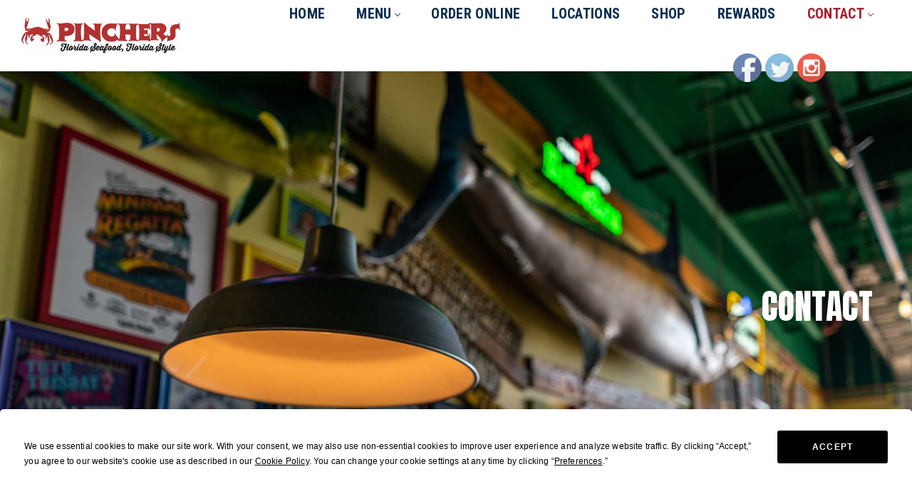

--- FILE ---
content_type: text/html; charset=UTF-8
request_url: https://www.pinchersusa.com/contacts/
body_size: 19037
content:
<!DOCTYPE html><html lang="en-US"><head><meta http-equiv="Content-Type" content="text/html; charset=UTF-8"><meta name="viewport" content="width=device-width, initial-scale=1, maximum-scale=1"><meta http-equiv="X-UA-Compatible" content="IE=Edge"><link rel="pingback" href=""> <script
				type="text/javascript"
				src="https://app.termly.io/resource-blocker/4946ca98-eb17-491e-97a8-7298d870ecca"></script> <script>/* You can add more configuration options to webfontloader by previously defining the WebFontConfig with your options */
                            if ( typeof WebFontConfig === "undefined" ) {
                                WebFontConfig = new Object();
                            }
                            WebFontConfig['google'] = {families: ['Roboto+Condensed:300,400,700,300italic,400italic,700italic', 'Oxygen:300,400,700', 'Anton:400', 'Asar:400', 'Lemon:400', 'Poppins:600&amp;subset=latin']};

                            (function() {
                                var wf = document.createElement( 'script' );
                                wf.src = 'https://ajax.googleapis.com/ajax/libs/webfont/1.5.3/webfont.js';
                                wf.type = 'text/javascript';
                                wf.async = 'true';
                                var s = document.getElementsByTagName( 'script' )[0];
                                s.parentNode.insertBefore( wf, s );
                            })();</script> <title>CONTACT - Pinchers</title><meta name="robots" content="index, follow, max-snippet:-1, max-image-preview:large, max-video-preview:-1" /><link rel="canonical" href="https://www.pinchersusa.com/contacts/" /><meta property="og:locale" content="en_US" /><meta property="og:type" content="article" /><meta property="og:title" content="CONTACT - Pinchers" /><meta property="og:url" content="https://www.pinchersusa.com/contacts/" /><meta property="og:site_name" content="Pinchers" /><meta property="article:modified_time" content="2021-08-04T20:04:30+00:00" /><meta name="twitter:card" content="summary_large_image" /> <script type="application/ld+json" class="yoast-schema-graph">{"@context":"https://schema.org","@graph":[{"@type":"WebSite","@id":"https://www.pinchersusa.com/#website","url":"https://www.pinchersusa.com/","name":"Pinchers","description":"Florida Seafood, Florida Style","potentialAction":[{"@type":"SearchAction","target":"https://www.pinchersusa.com/?s={search_term_string}","query-input":"required name=search_term_string"}],"inLanguage":"en-US"},{"@type":"WebPage","@id":"https://www.pinchersusa.com/contacts/#webpage","url":"https://www.pinchersusa.com/contacts/","name":"CONTACT - Pinchers","isPartOf":{"@id":"https://www.pinchersusa.com/#website"},"datePublished":"2018-04-30T12:09:16+00:00","dateModified":"2021-08-04T20:04:30+00:00","inLanguage":"en-US","potentialAction":[{"@type":"ReadAction","target":["https://www.pinchersusa.com/contacts/"]}]}]}</script> <link rel='dns-prefetch' href='//maxcdn.bootstrapcdn.com' /><link rel="alternate" type="application/rss+xml" title="Pinchers &raquo; Feed" href="https://www.pinchersusa.com/feed/" /><link rel="alternate" type="text/calendar" title="Pinchers &raquo; iCal Feed" href="https://www.pinchersusa.com/events/?ical=1" /><style type="text/css"></style><link rel='stylesheet' id='tribe-common-skeleton-style-css'  href='https://www.pinchersusa.com/wp-content/plugins/the-events-calendar/common/src/resources/css/common-skeleton.min.css' type='text/css' media='all' /><link rel='stylesheet' id='tribe-tooltip-css'  href='https://www.pinchersusa.com/wp-content/plugins/the-events-calendar/common/src/resources/css/tooltip.min.css' type='text/css' media='all' /><link rel='stylesheet' id='wp-block-library-css'  href='https://www.pinchersusa.com/wp-includes/css/dist/block-library/style.min.css' type='text/css' media='all' /><link rel='stylesheet' id='contact-form-7-css'  href='https://www.pinchersusa.com/wp-content/plugins/contact-form-7/includes/css/styles.css' type='text/css' media='all' /><link rel='stylesheet' id='cff-css'  href='https://www.pinchersusa.com/wp-content/plugins/custom-facebook-feed/css/cff-style.css' type='text/css' media='all' /><link rel='stylesheet' id='sb-font-awesome-css'  href='https://maxcdn.bootstrapcdn.com/font-awesome/4.7.0/css/font-awesome.min.css' type='text/css' media='all' /><link rel='stylesheet' id='emboryo-core-css'  href='https://www.pinchersusa.com/wp-content/plugins/emboryo-core/public/css/bpt_core-public.css' type='text/css' media='all' /><link rel='stylesheet' id='fts-feeds-css'  href='https://www.pinchersusa.com/wp-content/plugins/feed-them-social/feeds/css/styles.css' type='text/css' media='' /><link rel='stylesheet' id='rs-plugin-settings-css'  href='https://www.pinchersusa.com/wp-content/plugins/revslider/public/assets/css/settings.css' type='text/css' media='all' /><style id='rs-plugin-settings-inline-css' type='text/css'>#rs-demo-id {}</style><link rel='stylesheet' id='SFSImainCss-css'  href='https://www.pinchersusa.com/wp-content/plugins/ultimate-social-media-icons/css/sfsi-style.css' type='text/css' media='all' /><link rel='stylesheet' id='emboryo-default-style-css'  href='https://www.pinchersusa.com/wp-content/themes/emboryo/style.css' type='text/css' media='all' /><link rel='stylesheet' id='font-awesome-css'  href='https://www.pinchersusa.com/wp-content/plugins/js_composer/assets/lib/bower/font-awesome/css/font-awesome.min.css' type='text/css' media='all' /><link rel='stylesheet' id='flaticon-css'  href='https://www.pinchersusa.com/wp-content/themes/emboryo/fonts/flaticon/flaticon.css' type='text/css' media='all' /><link rel='stylesheet' id='emboryo-composer-css'  href='https://www.pinchersusa.com/wp-content/themes/emboryo/css/main.css' type='text/css' media='all' /><style id='emboryo-composer-inline-css' type='text/css'>/* Custom CSS */body,.blog-post_quote-text,.isotope-filter a .number_filter,.blog-post_link>a{font-family:Oxygen;}body {background:#ffffff;font-size:16px;line-height:30px;font-weight:400;color: #474747;}/* Custom Fonts */h1, h1 span, h1 a,h2, h2 span, h2 a,h3, h3 span, h3 a,h4, h4 span, h4 a,h5, h5 span, h5 a,h6, h6 span, h6 a,.calendar_wrap tbody,.widget.widget_posts .recent_posts .post_title a,.emboryo_module_pricing_plan .pricing_header .pricing_price_wrap,.emboryo_module_testimonials .testimonials_name,.author-widget_title,.author-widget_text,.bpt_module_team.info_under_image .team-department{color: #0d2f4f;}h1, h1 span, h1 a,h2, h2 span, h2 a,h3, h3 span, h3 a,h4, h4 span, h4 a,h5, h5 span, h5 a,h6, h6 span, h6 a,.strip_template .strip-item a span,.column1 .item_title a,.index_number,.prev_next_links a b,.shortcode_tab_item_title,.blog-post .button-read-more,.main-menu.footer-menu .menu-item a,.widget.widget_posts .recent_posts li > .recent_posts_content .post_title,.emboryo_twitter .twitt_title,.woocommerce #respond input#submit, .woocommerce a.button, .woocommerce button.button, .woocommerce input.button,input[type="submit"], button{font-family: Anton;font-weight: 400}.emboryo_module_button,.likes_block .sl-count,.countdown-section .countdown-amount,.countdown-period,.emboryo_module_message_box.type_info .message_icon:before,.emboryo_module_message_box.type_warning .message_icon:before,.wpb-js-composer .vc_row .vc_general.vc_tta-tabs .vc_tta-tabs-list .vc_tta-tab,.vc_row .vc_tta.vc_general.vc_tta-style-accordion_bordered .vc_tta-panel-title>a span,.emboryo_module_infobox .infobox_button,.emboryo_module_infobox .infobox_icon_container .infobox_icon_number,.comment-reply-link,.share_link,.prev-link,.next-link,.load_more_item,.isotope-filter a,.banner_404,.emboryo_404_button a,.blog-post_quote-text:before,.product_list_widget .product-title,.woo_product_image a.add_to_cart_button,.product_list_widget .woocommerce-Price-amount,.woocommerce ul.cart_list li a, .woocommerce ul.product_list_widget li a,.woocommerce ul.cart_list li .quantity,.woocommerce div.product form.cart .group_table tr td label,.woocommerce .widget_shopping_cart .total,.woocommerce div.product p.price, .woocommerce div.product span.price,.woocommerce div.product .woocommerce-tabs ul.tabs li a,.woocommerce div.product .woocommerce-tabs .panel table.shop_attributes th,.woocommerce table.shop_table thead th,.woocommerce table.shop_table .woocommerce-Price-amount.amount,#add_payment_method .wc-proceed-to-checkout a.checkout-button, .woocommerce-cart .wc-proceed-to-checkout a.checkout-button, .woocommerce-checkout .wc-proceed-to-checkout a.checkout-button,.woocommerce .cart-collaterals .cart_totals table th, .woocommerce-page .cart-collaterals .cart_totals table th,.woocommerce #respond input#submit, .woocommerce a.button, .woocommerce button.button, .woocommerce input.button,.woocommerce .product_meta > span,.woocommerce .price_label,.bpt-theme-header .woo_mini-count span,body .vc_pie_chart .vc_pie_chart_value{font-family: Anton;}.vc_row .vc_progress_bar .vc_single_bar .vc_label,.woocommerce ul.cart_list li a, .woocommerce ul.product_list_widget li a,.woocommerce div.product form.cart .button,.woocommerce div.product form.cart button.button.alt,.woocommerce table.shop_table td.product-name,.product_list_widget .product-title{font-family: Anton;color: #0d2f4f;}.woocommerce div.product form.cart button.button.alt,.woocommerce #respond input#submit.disabled, .woocommerce #respond input#submit:disabled, .woocommerce #respond input#submit:disabled[disabled], .woocommerce a.button.disabled, .woocommerce a.button:disabled, .woocommerce a.button:disabled[disabled], .woocommerce button.button.disabled, .woocommerce button.button:disabled, .woocommerce button.button:disabled[disabled], .woocommerce input.button.disabled, .woocommerce input.button:disabled, .woocommerce input.button:disabled[disabled]{color: #0d2f4f !important;}.woocommerce div.product form.cart button.button.alt:hover{color: #fff !important;}h1, h1 a, h1 span {font-family:Anton;font-weight:400;font-size:42px;line-height:44px;}h2, h2 a, h2 span {font-family:Asar;font-weight:400;font-size:15px;line-height:48px;}h3, h3 a, h3 span,.sidepanel .title{font-family:Lemon;font-weight:400;font-size:20px;line-height:42px;}h4, h4 a, h4 span,.prev_next_links a b {font-family:Poppins;font-weight:600;font-size:24px;line-height:36px;}h5, h5 a, h5 span {font-family:Oxygen;font-size:36px;line-height:26px;}h6, h6 a, h6 span {font-family:Poppins;font-weight:600;font-size:16px;line-height:24px;}.diagram_item .chart,.item_title a ,.contentarea ul,body .vc_pie_chart .vc_pie_chart_value,.comment-reply-link{color:#0d2f4f;}.vc_row .vc_progress_bar:not(.vc_progress-bar-color-custom) .vc_single_bar .vc_label:not([style*="color"]) {color: #0d2f4f !important;}/* Theme color */blockquote:before,a,.footer_top-area a:hover,.footer_top-area .widget.widget_archive ul li > a:hover,.footer_top-area .widget.widget_categories ul li > a:hover,.footer_top-area .widget.widget_pages ul li > a:hover,.footer_top-area .widget.widget_meta ul li > a:hover,.footer_top-area .widget.widget_recent_comments ul li > a:hover,.footer_top-area .widget.widget_recent_entries ul li > a:hover,.footer_top-area .widget.widget_nav_menu ul li > a:hover,.calendar_wrap thead,.load_more_works:hover,.copyright a:hover,button,.mc_form_inside #mc_signup_submit:hover,.bpt_portfolio_category-wrapper a:hover,.emboryo_module_testimonials .testimonials_quote:before,input[type="submit"]:hover,.emboryo_module_message_box .message_title,#back_to_top:hover,.blog-post_quote-text:before,.blog-post_link:before,.blog-post_link>a:hover,.bpt_module_team .team-info_icons a:hover,.bpt_module_team .team-title > a:hover,.widget.widget_recent_comments ul li a,.bpt_portfolio_list-item .bpt_portfolio_item-title .title:hover,.single_team_page .team-info_wrapper .team-info_icons a:hover,ul.bpt-products .price,.product_list_widget .woocommerce-Price-amount,.single_team_page .team-info_wrapper .team-info_item a:hover,.woocommerce ul.cart_list li a:hover, .woocommerce ul.product_list_widget li a:hover,.product_list_widget .product-title:hover,.product_list_widget li:hover .product-title,.woocommerce.widget_shopping_cart .total .amount,.woocommerce div.product p.price, .woocommerce div.product span.price,a:hover .bpt-icon,.woocommerce .star-rating span:before,.woocommerce div.product form.cart .reset_variations:before,.woocommerce p.stars a,.woocommerce table.shop_table .woocommerce-Price-amount.amount,.meta-wrapper span:after,.woocommerce form .form-row .required,.woocommerce table.shop_table td.product-name a:hover,.emboryo_module_demo_item .di_title_wrap a:hover .di_title,.bpt-theme-header .woo_mini-count span,.bpt-theme-header .woo_mini_cart .woocommerce-mini-cart__total span,.widget-title:after,.header_search .header_search__icon > i:hover{color: #a81f2f;}ul.bpt-pagination li a:hover,ul.bpt-pagination li a:focus,.woocommerce nav.woocommerce-pagination ul li a:hover,.woocommerce nav.woocommerce-pagination ul li a:focus,.main_menu_container .menu_item_line,.load_more_works,button:hover,.mc_form_inside #mc_signup_submit,.emboryo_module_carousel .slick-dots li button,.main_wrapper ul.emboryo_dash li:before,.main_wrapper ul li:before,.isotope-filter a .number_filter,.woocommerce .widget_price_filter .ui-slider .ui-slider-handle:before,.woocommerce .widget_price_filter .ui-slider .ui-slider-range,.woocommerce .widget_price_filter .price_slider_wrapper .ui-widget-content,.woo_product_image .picture:hover a.add_to_cart_button:hover, .woo_product_image .picture:hover a.button:hover,.woo_product_image .added_to_cart.wc-forward:hover,.woocommerce nav.woocommerce-pagination ul li span.current,.woocommerce div.product form.cart button.button.alt:hover,.emboryo_module_infobox.type_tile:hover:before{background-color: #a81f2f;}.emboryo_module_infobox.type_tile{border-top-color: #a81f2f;}.bpt-theme-header .header_search .header_search__inner:after{border-bottom-color: rgba(168,31,47, 0.9);}.nivo-directionNav .nivo-prevNav,.nivo-directionNav .nivo-nextNav,.calendar_wrap caption,.widget .calendar_wrap table td#today:before,.woocommerce #respond input#submit.disabled:hover, .woocommerce #respond input#submit:disabled:hover, .woocommerce #respond input#submit:disabled[disabled]:hover, .woocommerce a.button.disabled:hover, .woocommerce a.button:disabled:hover, .woocommerce a.button:disabled[disabled]:hover, .woocommerce button.button.disabled:hover, .woocommerce button.button:disabled:hover, .woocommerce button.button:disabled[disabled]:hover, .woocommerce input.button.disabled:hover, .woocommerce input.button:disabled:hover, .woocommerce input.button:disabled[disabled]:hover,.bpt-theme-header .woo_mini_cart .woocommerce-mini-cart__buttons a.checkout:hover,.video_popup_link{background: #a81f2f;}.emboryo_module_button a,.tagcloud a:hover,.load_more_item,.share_wrap ul li:hover,#back_to_top,.single-product div.product .woocommerce-product-gallery .woocommerce-product-gallery__trigger:hover,.share_wrap ul li:hover{border-color: #a81f2f;background: #a81f2f;}.emboryo_submit_wrapper:hover > i,.wpb-js-composer .vc_row .vc_tta.vc_general.vc_tta-style-accordion_solid .vc_active .vc_tta-panel-title > a span, .wpb-js-composer .vc_row .vc_tta.vc_general.vc_tta-style-accordion_solid .vc_active .vc_tta-panel-title > a .vc_tta-controls-icon,.wpb-js-composer .vc_row .vc_tta.vc_general.vc_tta-style-accordion_bordered .vc_active .vc_tta-panel-title > a span, .wpb-js-composer .vc_row .vc_tta.vc_general.vc_tta-style-accordion_bordered .vc_active .vc_tta-panel-title > a .vc_tta-controls-icon,.vc_row .vc_toggle.vc_toggle_accordion_solid.vc_toggle_active .vc_toggle_title h4,.vc_row .vc_toggle.vc_toggle_accordion_solid.vc_toggle_active .vc_toggle_title i,.vc_row .vc_toggle.vc_toggle_accordion_bordered.vc_toggle_active .vc_toggle_title h4,.vc_row .vc_toggle.vc_toggle_accordion_bordered.vc_toggle_active .vc_toggle_title i{color:#a81f2f;}.nivo-directionNav .nivo-prevNav:hover:after,.nivo-directionNav .nivo-nextNav:hover:after,ul.bpt-pagination li a,ul.bpt-pagination li span,.load_more_works,.woocommerce div.product form.cart .button,input[type="submit"],.woocommerce #respond input#submit.disabled, .woocommerce #respond input#submit:disabled, .woocommerce #respond input#submit:disabled[disabled], .woocommerce a.button.disabled, .woocommerce a.button:disabled, .woocommerce a.button:disabled[disabled], .woocommerce button.button.disabled, .woocommerce button.button:disabled, .woocommerce button.button:disabled[disabled], .woocommerce input.button.disabled, .woocommerce input.button:disabled, .woocommerce input.button:disabled[disabled],.bpt-theme-header .woo_mini_cart .woocommerce-mini-cart__buttons a.checkout,button{border-color: #a81f2f;}.emboryo_module_button a:hover,.load_more_item:hover {border-color: #a81f2f;}.isotope-filter a:hover,.isotope-filter a.active{border-bottom-color: #a81f2f;}.emboryo_module_button a:hover,.load_more_item:hover,.team-icons .member-icon:hover {color: #a81f2f;}.widget_nav_menu .menu .menu-item:before,.share_wrap ul li a:hover,input[type="submit"] {background-color: #a81f2f;}.single-member-page .member-icon:hover,.single-member-page .team-link:hover{color: #a81f2f;}/* menu fonts */.main-menu>ul,.main-menu>div>ul{font-family:Roboto Condensed;font-weight:700;line-height:20px;font-size:20px;}/* sub menu styles */.bpt-theme-header .header_search__inner,.main-menu ul li ul,.bpt-theme-header .woo_mini_cart,.wpml-ls-legacy-dropdown .wpml-ls-current-language:hover .wpml-ls-sub-menu{background-color: rgba(34,35,40,1) ;color: #ffffff ;}.mobile_menu_container{background-color: rgba(255,255,255,1) ;color: #0b2f4f ;}.bpt-theme-header .header_search__inner .search_text::-webkit-input-placeholder{color: #ffffff !important;}.bpt-theme-header .header_search__inner .search_text:-moz-placeholder{color: #ffffff !important;}.bpt-theme-header .header_search__inner .search_text::-moz-placeholder{color: #ffffff !important;}.bpt-theme-header .header_search__inner .search_text:-ms-input-placeholder{color: #ffffff !important;}/* blog */.meta-wrapper a,.post_share > a,.like_count,.likes_block .icon,ul.bpt-pagination li a,.woocommerce nav.woocommerce-pagination ul li a,.woocommerce nav.woocommerce-pagination ul li a.next.page-numbers:after,.woocommerce nav.woocommerce-pagination ul li a.prev.page-numbers:after,ul.bpt-pagination li span,.recent_posts .meta-wrapper a:hover,.product-categories a,.woocommerce-error, .woocommerce-info, .woocommerce-message,.emboryo_module_carousel .slick-prev:after, .emboryo_module_carousel .slick-next:after,.nivo-directionNav a.nivo-prevNav:before, .flex-direction-nav a:before,.comment-reply-link:hover{color: #474747;}.emboryo_module_carousel .slick-prev:after, .emboryo_module_carousel .slick-next:after,.nivo-directionNav a.nivo-nextNav:before, .nivo-directionNav a.nivo-prevNav:before, .flex-direction-nav a:before,.flex-direction-nav a.flex-next:before{border-color: #474747;}.meta-wrapper a:hover,.blog-post_title a:hover,.post_share:hover > a:before,.blog-posts .meta-wrapper a:hover,.recent_posts .meta-wrapper a, .product_meta > span a:hover, .woocommerce .summary .product_meta > span a:hover,.widget.widget_posts .recent_posts li > .recent_posts_content .post_title a:hover,.footer_top-area .widget.widget_posts .recent_posts li > .recent_posts_content .post_title a:hover{color: #a81f2f;}.blog-post_title i {color: #a81f2f;}.button-read-more,.blog-posts .meta-wrapper,.blog-posts .meta-wrapper a{color: #0d2f4f;}.emboryo_module_title .carousel_arrows a:hover span,.prev_next_links a span i {background: #a81f2f;}.emboryo_module_title .carousel_arrows a:hover span:before,.prev_next_links a span i:before {border-color: #a81f2f;}.emboryo_module_title .carousel_arrows a span {background: #0d2f4f;}.emboryo_module_title .carousel_arrows a span:before {border-color: #0d2f4f;}.likes_block:hover .icon,.likes_block.already_liked .icon,.isotope-filter a:hover,.isotope-filter a.active,.share_wrap a span,.blog-post.format-standard.link .blog-post_title:before{color: #a81f2f;}.blog-post_quote-author,.isotope-filter {color: #0d2f4f;}ul.bpt-pagination li a.current,ul.bpt-pagination li span{background: #a81f2f;}.emboryo_module_title .external_link .button-read-more {line-height:30px;}.post_share > a:before,.share_wrap a span {font-size:16px;}ol.commentlist:after {background:#ffffff;}.comment_author_says a:hover,.prev_next_links a:hover b,.dropcap,.emboryo_custom_text a,.emboryo_custom_button i {color: #a81f2f;}h3#reply-title a,.comment_author_says,.comment_author_says a,.prev_next_links a b {color: #0d2f4f;}h3#reply-title a:hover,.main_wrapper ol > li:before,.main-menu>ul>li:hover>a>span,.main-menu>ul>li:hover>a:after,.main-menu ul li ul .menu-item a:hover,.main-menu ul li ul .menu-item.current-menu-item > a,.main-menu ul li.menu-item.current-menu-ancestor > a,.main-menu ul li.menu-item.current-menu-item > a,.main_wrapper ul li:before,.footer ul li:before,.emboryo_twitter a{color: #a81f2f;}::-moz-selection{background: #a81f2f;}::selection{background: #a81f2f;}.bpt-sticky-header .bpt-logotype-container > a,.bpt-sticky-header .bpt-logotype-container > a > img{max-height: 72px !important;}.bpt-theme-header .bpt-sticky-header .header_search{height: 80px !important;}.bpt-theme-header .bpt-sticky-header .delimiter:after{background: #0b2f4f;}input::-webkit-input-placeholder,textarea::-webkit-input-placeholder {color: #0d2f4f;}input:-moz-placeholder,textarea:-moz-placeholder { /* Firefox 18- */color: #0d2f4f;}input::-moz-placeholder,textarea::-moz-placeholder {/* Firefox 19+ */color: #0d2f4f;}input:-ms-input-placeholder,textarea:-ms-input-placeholder {color: #0d2f4f;}/* Theme Gradient*/.blog-post_media .blog-post_overlay-figure:before,.portfolio-post_overlay-figure:before,.blog-post_media .blog-post_overlay-figure:after,.portfolio-post_overlay-figure:after,.content-container .vc_progress_bar .vc_single_bar .vc_bar,.wpb-js-composer .vc_row .vc_tta.vc_general.vc_tta-style-classic .vc_active .vc_tta-panel-title,.vc_row .vc_toggle.vc_toggle_classic.vc_toggle_active .vc_toggle_title,body .vc_tta.vc_general .vc_tta-tab.vc_active>a,.woocommerce div.product .woocommerce-tabs ul.tabs li.active a,body .vc_tta.vc_general.vc_tta-tabs .vc_tta-panel.vc_active .vc_tta-panel-title,.di_button.emboryo_module_button.button_gradient a:before,aside > .widget + .widget:before,.footer .widget + .widget:before {background: #0d2f4f;background: -moz-linear-gradient(-30deg, #0d2f4f 0%, #a81f2f 100%);background: -webkit-gradient(left top, right bottom, color-stop(0%, #0d2f4f), color-stop(100%, #a81f2f));background: -webkit-linear-gradient(-30deg, #0d2f4f 0%, #a81f2f 100%);background: -o-linear-gradient(-30deg, #0d2f4f 0%, #a81f2f 100%);background: -ms-linear-gradient(-30deg, #0d2f4f 0%, #a81f2f 100%);background: linear-gradient(120deg, #0d2f4f 0%, #a81f2f 100%);filter: progid:DXImageTransform.Microsoft.gradient( startColorstr="#0d2f4f", endColorstr="#fa6661", GradientType=1 );}/* Theme Gradient*/.di_button.emboryo_module_button.button_gradient a:after{background: #a81f2f;background: -moz-linear-gradient(-30deg, #a81f2f 0%, #0d2f4f 100%);background: -webkit-gradient(left top, right bottom, color-stop(0%, #a81f2f), color-stop(100%, #0d2f4f));background: -webkit-linear-gradient(-30deg, #a81f2f 0%, #0d2f4f 100%);background: -o-linear-gradient(-30deg, #a81f2f 0%, #0d2f4f 100%);background: -ms-linear-gradient(-30deg, #a81f2f 0%, #0d2f4f 100%);background: linear-gradient(120deg, #a81f2f 0%, #0d2f4f 100%);filter: progid:DXImageTransform.Microsoft.gradient( startColorstr="#0d2f4f", endColorstr="#fa6661", GradientType=1 );}.theme-gradient input[type="submit"],.theme-gradient .load_more_item,.theme-gradient .widget_price_filter .price_slider_amount button.button,.theme-gradient .woocommerce .widget_shopping_cart .buttons a, .theme-gradient .woocommerce.widget_shopping_cart .buttons a, .theme-gradient #respond input#submit, .theme-gradient #respond input#submit:hover, .theme-gradient .emboryo_404_button a,.theme-gradient .woocommerce table.shop_table.cart input.button:hover,.theme-gradient .woocommerce a.button.alt,.theme-gradient .woocommerce button.button:hover,.theme-gradient .woocommerce-message .button,.theme-gradient .woocommerce-message .button:hover,.theme-gradient .woocommerce .form-row.place-order .button,.theme-gradient .woocommerce .shop_table .actions .button,.theme-gradient .woocommerce button.button,.theme-gradient .bpt-theme-header .woo_mini_cart .woocommerce-mini-cart__buttons a.button.wc-forward:not(.checkout),.theme-gradient #back_to_top {background: -webkit-linear-gradient(left, #0d2f4f 0%, #a81f2f 50%, #0d2f4f 100%);background-size: 300%, 1px;background-position: 0%;}.footer_top-area .widget-title,.footer_top-area .widget.widget_posts .recent_posts li > .recent_posts_content .post_title a,.footer_top-area .widget.widget_archive ul li > a,.footer_top-area .widget.widget_categories ul li > a,.footer_top-area .widget.widget_pages ul li > a,.footer_top-area .widget.widget_meta ul li > a,.footer_top-area .widget.widget_recent_comments ul li > a,.footer_top-area .widget.widget_recent_entries ul li > a,.footer_top-area strong,.footer_top-area h1,.footer_top-area h2,.footer_top-area h3,.footer_top-area h4,.footer_top-area h5,.footer_top-area h6{color: #ffffff ;}.footer_top-area{color: #ffffff;}.footer .copyright{color: #ffffff;}@media only screen and (max-width: 1170px){.toggle-inner, .toggle-inner:before, .toggle-inner:after{background-color:#0b2f4f;}}@media only screen and (max-width: 1170px){.bpt-theme-header .bpt-mobile-header{display: block;}.bpt-theme-header .bpt-mobile-header .mobile_logo_enable .default_logo,.bpt-theme-header .bpt-mobile-header .mobile_logo_enable .sticky_logo{display: none;}.bpt-site-header{display:none;}.bpt-theme-header .main-menu.main_menu_container {display: none;}.bpt-theme-header .mobile-navigation-toggle{display: inline-block;}.bpt-theme-header .main-menu.main_menu_container{display:none;}header.bpt-theme-header .mobile_menu_container .main-menu{display:block;}.bpt-logotype-container.mobile_logo_enable .mobile_logo{display: block;}}</style><link rel='stylesheet' id='js_composer_front-css'  href='https://www.pinchersusa.com/wp-content/plugins/js_composer/assets/css/js_composer.min.css' type='text/css' media='all' /> <script type='text/javascript' src='https://www.pinchersusa.com/wp-includes/js/jquery/jquery.js' id='jquery-core-js'></script> <script type='text/javascript' src='https://www.pinchersusa.com/wp-content/plugins/emboryo-core/public/js/bpt_core-public.js' id='emboryo-core-js'></script> <script type='text/javascript' src='https://www.pinchersusa.com/wp-content/plugins/feed-them-social/feeds/js/powered-by.js' id='fts_powered_by_js-js'></script> <script type='text/javascript' src='https://www.pinchersusa.com/wp-content/plugins/feed-them-social/feeds/js/fts-global.js' id='fts-global-js'></script> <script type='text/javascript' src='https://www.pinchersusa.com/wp-content/plugins/revslider/public/assets/js/jquery.themepunch.tools.min.js' id='tp-tools-js'></script> <script type='text/javascript' src='https://www.pinchersusa.com/wp-content/plugins/revslider/public/assets/js/jquery.themepunch.revolution.min.js' id='revmin-js'></script> <script type='text/javascript' src='https://www.pinchersusa.com/wp-includes/js/jquery/jquery-migrate.min.js' id='jquery-migrate-js'></script> <script type='text/javascript' id='emboryo-likes-public-js-extra'>var simpleLikes = {"ajaxurl":"https:\/\/www.pinchersusa.com\/wp-admin\/admin-ajax.php","like":"Like","unlike":"Unlike"};</script> <script type='text/javascript' src='https://www.pinchersusa.com/wp-content/themes/emboryo/js/bpt_likes.js' id='emboryo-likes-public-js'></script> <link rel="https://api.w.org/" href="https://www.pinchersusa.com/wp-json/" /><link rel="alternate" type="application/json" href="https://www.pinchersusa.com/wp-json/wp/v2/pages/502" /><meta name="generator" content="WordPress 5.5.1" /><link rel='shortlink' href='https://www.pinchersusa.com/?p=502' /><link rel="alternate" type="application/json+oembed" href="https://www.pinchersusa.com/wp-json/oembed/1.0/embed?url=https%3A%2F%2Fwww.pinchersusa.com%2Fcontacts%2F" /><link rel="alternate" type="text/xml+oembed" href="https://www.pinchersusa.com/wp-json/oembed/1.0/embed?url=https%3A%2F%2Fwww.pinchersusa.com%2Fcontacts%2F&#038;format=xml" /><meta name="[base64]" content="lFnTdAMZVW8nDhwHn673"/><meta name="tec-api-version" content="v1"><meta name="tec-api-origin" content="https://www.pinchersusa.com"><link rel="https://theeventscalendar.com/" href="https://www.pinchersusa.com/wp-json/tribe/events/v1/" /><meta name="generator" content="Powered by WPBakery Page Builder - drag and drop page builder for WordPress."/> <!--[if lte IE 9]><link rel="stylesheet" type="text/css" href="https://www.pinchersusa.com/wp-content/plugins/js_composer/assets/css/vc_lte_ie9.min.css" media="screen"><![endif]--><meta name="generator" content="Powered by Slider Revolution 5.4.7.3 - responsive, Mobile-Friendly Slider Plugin for WordPress with comfortable drag and drop interface." /><link rel="icon" href="https://www.pinchersusa.com/wp-content/uploads/2021/01/cropped-favicon-pinchers-32x32.png" sizes="32x32" /><link rel="icon" href="https://www.pinchersusa.com/wp-content/uploads/2021/01/cropped-favicon-pinchers-192x192.png" sizes="192x192" /><link rel="apple-touch-icon" href="https://www.pinchersusa.com/wp-content/uploads/2021/01/cropped-favicon-pinchers-180x180.png" /><meta name="msapplication-TileImage" content="https://www.pinchersusa.com/wp-content/uploads/2021/01/cropped-favicon-pinchers-270x270.png" /> <script type="text/javascript">function setREVStartSize(e){									
						try{ e.c=jQuery(e.c);var i=jQuery(window).width(),t=9999,r=0,n=0,l=0,f=0,s=0,h=0;
							if(e.responsiveLevels&&(jQuery.each(e.responsiveLevels,function(e,f){f>i&&(t=r=f,l=e),i>f&&f>r&&(r=f,n=e)}),t>r&&(l=n)),f=e.gridheight[l]||e.gridheight[0]||e.gridheight,s=e.gridwidth[l]||e.gridwidth[0]||e.gridwidth,h=i/s,h=h>1?1:h,f=Math.round(h*f),"fullscreen"==e.sliderLayout){var u=(e.c.width(),jQuery(window).height());if(void 0!=e.fullScreenOffsetContainer){var c=e.fullScreenOffsetContainer.split(",");if (c) jQuery.each(c,function(e,i){u=jQuery(i).length>0?u-jQuery(i).outerHeight(!0):u}),e.fullScreenOffset.split("%").length>1&&void 0!=e.fullScreenOffset&&e.fullScreenOffset.length>0?u-=jQuery(window).height()*parseInt(e.fullScreenOffset,0)/100:void 0!=e.fullScreenOffset&&e.fullScreenOffset.length>0&&(u-=parseInt(e.fullScreenOffset,0))}f=u}else void 0!=e.minHeight&&f<e.minHeight&&(f=e.minHeight);e.c.closest(".rev_slider_wrapper").css({height:f})					
						}catch(d){console.log("Failure at Presize of Slider:"+d)}						
					};</script> <style type="text/css" title="dynamic-css" class="options-output">.bpt-footer{padding-top:50px;padding-right:0;padding-bottom:30px;padding-left:0;}</style><style type="text/css" data-type="vc_custom-css">#wpgmza_map {
    padding-bottom: 62%;
}</style><noscript><style type="text/css">.wpb_animate_when_almost_visible { opacity: 1; }</style></noscript><meta name="facebook-domain-verification" content="sjfpbx6kqi1r4u7d4nzbvx1uwrwoaq" />  <script async src="https://www.googletagmanager.com/gtag/js?id=UA-18020035-1"></script> <script>window.dataLayer = window.dataLayer || [];
  function gtag(){dataLayer.push(arguments);}
  gtag('js', new Date());

  gtag('config', 'UA-18020035-1');</script>  <script>(function(w,d,s,l,i){w[l]=w[l]||[];w[l].push({'gtm.start':
new Date().getTime(),event:'gtm.js'});var f=d.getElementsByTagName(s)[0],
j=d.createElement(s),dl=l!='dataLayer'?'&l='+l:'';j.async=true;j.src=
'https://www.googletagmanager.com/gtm.js?id='+i+dl;f.parentNode.insertBefore(j,f);
})(window,document,'script','dataLayer','GTM-5KCT3GRB');</script> </head><body class="page-template-default page page-id-502 tribe-no-js wpb-js-composer js-comp-ver-5.4.7 vc_responsive theme-gradient" data-theme-color="#a81f2f"> <noscript><iframe src="https://www.googletagmanager.com/ns.html?id=GTM-5KCT3GRB"
height="0" width="0" style="display:none;visibility:hidden"></iframe></noscript><header class='bpt-theme-header header_shadow'><div class='bpt-site-header mobile_header_custom'><div class='container-wrapper'><div class="bpt-header-row" style="background-color: rgba(255,255,255,1);color: rgba(11,47,79,1);"><div class="fullwidth-wrapper"><div class="bpt-header-row_wrapper" style="height:100px;"><div class='position_left_middle header_side display_normal v_align_middle h_align_left'><div class='header_area_container'><div class='bpt-logotype-container no_height_limit sticky_logo_enable'><a href='https://www.pinchersusa.com/'><img class="default_logo" src="https://www.pinchersusa.com/wp-content/uploads/2021/03/Header-Logo-2021.jpg" alt="logo" style="height:50px;"><img class="sticky_logo" src="https://www.pinchersusa.com/wp-content/uploads/2021/03/Header-Logo-2021.jpg" alt="logo" style="height:50px;"></a></div></div></div><div class='position_center_middle header_side display_normal v_align_middle h_align_center'><div class='header_area_container'></div></div><div class='position_right_middle header_side display_normal v_align_middle h_align_right'><div class='header_area_container'><nav class='main-menu main_menu_container'  style="height:100px;"><ul id="menu-main" class="menu"><li id="menu-item-2025" class="menu-item menu-item-type-post_type menu-item-object-page menu-item-home menu-item-2025"><a href="https://www.pinchersusa.com/"><span>HOME</span></a></li><li id="menu-item-3500" class="menu-item menu-item-type-post_type menu-item-object-page menu-item-has-children menu-item-3500"><a href="https://www.pinchersusa.com/menu/"><span>MENU</span></a><ul class="sub-menu"><li id="menu-item-4233" class="menu-item menu-item-type-post_type menu-item-object-page menu-item-4233"><a href="https://www.pinchersusa.com/beverage-menu/"><span>beverage menu</span></a></li></ul></li><li id="menu-item-4270" class="menu-item menu-item-type-custom menu-item-object-custom menu-item-4270"><a href="https://phelanfamilybrands.olo.com/"><span>ORDER ONLINE</span></a></li><li id="menu-item-2063" class="menu-item menu-item-type-post_type menu-item-object-page menu-item-2063"><a href="https://www.pinchersusa.com/locations/"><span>LOCATIONS</span></a></li><li id="menu-item-2021" class="menu-item menu-item-type-custom menu-item-object-custom menu-item-2021"><a href="https://phelan.securetree.com/shop"><span>SHOP</span></a></li><li id="menu-item-4262" class="menu-item menu-item-type-custom menu-item-object-custom menu-item-4262"><a href="http://my.spendgo.com/phelanbrands"><span>REWARDS</span></a></li><li id="menu-item-2052" class="menu-item menu-item-type-post_type menu-item-object-page current-menu-item page_item page-item-502 current_page_item current-menu-ancestor current-menu-parent current_page_parent current_page_ancestor menu-item-has-children menu-item-2052"><a href="https://www.pinchersusa.com/contacts/" aria-current="page"><span>CONTACT</span></a><ul class="sub-menu"><li id="menu-item-3155" class="menu-item menu-item-type-custom menu-item-object-custom menu-item-3155"><a href="https://apply.jobappnetwork.com/pinchers"><span>JOIN OUR TEAM</span></a></li><li id="menu-item-3306" class="menu-item menu-item-type-custom menu-item-object-custom current-menu-item menu-item-3306"><a href="https://www.pinchersusa.com/contacts/" aria-current="page"><span>FAQ</span></a></li></ul></li></ul></nav><div class="mobile-navigation-toggle"><div class="toggle-box"><div class="toggle-inner"></div></div></div><div class='header_spacing spacer_1' style='width:20px;'></div><div class='bottom_header html4_editor header_render_editor header_render'><div class='wrapper'><div class="sfsi_widget sfsi_shortcode_container"><div id="sfsi_wDiv"></div><div class="norm_row sfsi_wDiv "  style="width:225px;text-align:left;"><div style='width:40px; height:40px;margin-left:5px;margin-bottom:5px; ' class='sfsi_wicons shuffeldiv ' ><div class='inerCnt'><a class=' sficn' data-effect='' target='_blank'  href='https://www.facebook.com/PinchersUSA/' id='sfsiid_facebook' style='opacity:1'  ><img data-pin-nopin='true' alt='Facebook' title='Facebook' src='https://www.pinchersusa.com/wp-content/plugins/ultimate-social-media-icons/images/icons_theme/default/default_facebook.png' width='40' height='40' style='' class='sfcm sfsi_wicon ' data-effect=''   /></a></div></div><div style='width:40px; height:40px;margin-left:5px;margin-bottom:5px; ' class='sfsi_wicons shuffeldiv ' ><div class='inerCnt'><a class=' sficn' data-effect='' target='_blank'  href='https://twitter.com/PinchersUSA' id='sfsiid_twitter' style='opacity:1'  ><img data-pin-nopin='true' alt='Twitter' title='Twitter' src='https://www.pinchersusa.com/wp-content/plugins/ultimate-social-media-icons/images/icons_theme/default/default_twitter.png' width='40' height='40' style='' class='sfcm sfsi_wicon ' data-effect=''   /></a></div></div><div style='width:40px; height:40px;margin-left:5px;margin-bottom:5px; ' class='sfsi_wicons shuffeldiv ' ><div class='inerCnt'><a class=' sficn' data-effect='' target='_blank'  href='https://www.instagram.com/officialpinchers/' id='sfsiid_instagram' style='opacity:1'  ><img data-pin-nopin='true' alt='Instagram' title='Instagram' src='https://www.pinchersusa.com/wp-content/plugins/ultimate-social-media-icons/images/icons_theme/default/default_instagram.png' width='40' height='40' style='' class='sfcm sfsi_wicon ' data-effect=''   /></a></div></div></div ><div id="sfsi_holder" class="sfsi_holders" style="position: relative; float: left;width:100%;z-index:-1;"></div ><script>window.addEventListener("sfsi_functions_loaded", function() 
	{
		if (typeof sfsi_widget_set == "function") {
			sfsi_widget_set();
		}
	});</script><div style="clear: both;"></div></div></div></div></div></div></div></div></div></div></div><div class='bpt-sticky-header header_sticky_shadow' style="background-color: rgba(255,255,255,1);color: #0b2f4f;" data-sticky-type="classic"><div class='container-wrapper'><div class="bpt-header-row"><div class="fullwidth-wrapper"><div class="bpt-header-row_wrapper" style="height:80px;"><div class='position_left header_side'><div class='header_area_container'><div class='bpt-logotype-container no_height_limit sticky_logo_enable'><a href='https://www.pinchersusa.com/'><img class="default_logo" src="https://www.pinchersusa.com/wp-content/uploads/2021/03/Header-Logo-2021.jpg" alt="logo" style="height:50px;"><img class="sticky_logo" src="https://www.pinchersusa.com/wp-content/uploads/2021/03/Header-Logo-2021.jpg" alt="logo" style="height:50px;"></a></div></div></div><div class='position_center header_side'></div><div class='position_right header_side'><div class='header_area_container'><nav class='main-menu main_menu_container'  style="height:80px;"><ul id="menu-main-1" class="menu"><li class="menu-item menu-item-type-post_type menu-item-object-page menu-item-home menu-item-2025"><a href="https://www.pinchersusa.com/"><span>HOME</span></a></li><li class="menu-item menu-item-type-post_type menu-item-object-page menu-item-has-children menu-item-3500"><a href="https://www.pinchersusa.com/menu/"><span>MENU</span></a><ul class="sub-menu"><li class="menu-item menu-item-type-post_type menu-item-object-page menu-item-4233"><a href="https://www.pinchersusa.com/beverage-menu/"><span>beverage menu</span></a></li></ul></li><li class="menu-item menu-item-type-custom menu-item-object-custom menu-item-4270"><a href="https://phelanfamilybrands.olo.com/"><span>ORDER ONLINE</span></a></li><li class="menu-item menu-item-type-post_type menu-item-object-page menu-item-2063"><a href="https://www.pinchersusa.com/locations/"><span>LOCATIONS</span></a></li><li class="menu-item menu-item-type-custom menu-item-object-custom menu-item-2021"><a href="https://phelan.securetree.com/shop"><span>SHOP</span></a></li><li class="menu-item menu-item-type-custom menu-item-object-custom menu-item-4262"><a href="http://my.spendgo.com/phelanbrands"><span>REWARDS</span></a></li><li class="menu-item menu-item-type-post_type menu-item-object-page current-menu-item page_item page-item-502 current_page_item current-menu-ancestor current-menu-parent current_page_parent current_page_ancestor menu-item-has-children menu-item-2052"><a href="https://www.pinchersusa.com/contacts/" aria-current="page"><span>CONTACT</span></a><ul class="sub-menu"><li class="menu-item menu-item-type-custom menu-item-object-custom menu-item-3155"><a href="https://apply.jobappnetwork.com/pinchers"><span>JOIN OUR TEAM</span></a></li><li class="menu-item menu-item-type-custom menu-item-object-custom current-menu-item menu-item-3306"><a href="https://www.pinchersusa.com/contacts/" aria-current="page"><span>FAQ</span></a></li></ul></li></ul></nav><div class="mobile-navigation-toggle"><div class="toggle-box"><div class="toggle-inner"></div></div></div><div class='sticky_header html1_editor header_render_editor header_render'><div class='wrapper'><p style="color:white">Thi</p></div></div><div class='sticky_header html4_editor header_render_editor header_render'><div class='wrapper'><div class="sfsi_widget sfsi_shortcode_container"><div id="sfsi_wDiv"></div><div class="norm_row sfsi_wDiv "  style="width:225px;text-align:left;"><div style='width:40px; height:40px;margin-left:5px;margin-bottom:5px; ' class='sfsi_wicons shuffeldiv ' ><div class='inerCnt'><a class=' sficn' data-effect='' target='_blank'  href='https://www.facebook.com/PinchersUSA/' id='sfsiid_facebook' style='opacity:1'  ><img data-pin-nopin='true' alt='Facebook' title='Facebook' src='https://www.pinchersusa.com/wp-content/plugins/ultimate-social-media-icons/images/icons_theme/default/default_facebook.png' width='40' height='40' style='' class='sfcm sfsi_wicon ' data-effect=''   /></a></div></div><div style='width:40px; height:40px;margin-left:5px;margin-bottom:5px; ' class='sfsi_wicons shuffeldiv ' ><div class='inerCnt'><a class=' sficn' data-effect='' target='_blank'  href='https://twitter.com/PinchersUSA' id='sfsiid_twitter' style='opacity:1'  ><img data-pin-nopin='true' alt='Twitter' title='Twitter' src='https://www.pinchersusa.com/wp-content/plugins/ultimate-social-media-icons/images/icons_theme/default/default_twitter.png' width='40' height='40' style='' class='sfcm sfsi_wicon ' data-effect=''   /></a></div></div><div style='width:40px; height:40px;margin-left:5px;margin-bottom:5px; ' class='sfsi_wicons shuffeldiv ' ><div class='inerCnt'><a class=' sficn' data-effect='' target='_blank'  href='https://www.instagram.com/officialpinchers/' id='sfsiid_instagram' style='opacity:1'  ><img data-pin-nopin='true' alt='Instagram' title='Instagram' src='https://www.pinchersusa.com/wp-content/plugins/ultimate-social-media-icons/images/icons_theme/default/default_instagram.png' width='40' height='40' style='' class='sfcm sfsi_wicon ' data-effect=''   /></a></div></div></div ><div id="sfsi_holder" class="sfsi_holders" style="position: relative; float: left;width:100%;z-index:-1;"></div ><script>window.addEventListener("sfsi_functions_loaded", function() 
	{
		if (typeof sfsi_widget_set == "function") {
			sfsi_widget_set();
		}
	});</script><div style="clear: both;"></div></div></div></div></div></div></div></div></div></div></div><div class='bpt-mobile-header' style="background-color: rgba(255,255,255,1);color: #0b2f4f;"><div class='container-wrapper'><div class="bpt-header-row"><div class="container"><div class="bpt-header-row_wrapper" style="height:100px;"><div class='position_left header_side'><div class='header_area_container'><div class='bpt-logotype-container no_height_limit sticky_logo_enable'><a href='https://www.pinchersusa.com/'><img class="default_logo" src="https://www.pinchersusa.com/wp-content/uploads/2021/03/Header-Logo-2021.jpg" alt="logo" style="height:50px;"><img class="sticky_logo" src="https://www.pinchersusa.com/wp-content/uploads/2021/03/Header-Logo-2021.jpg" alt="logo" style="height:50px;"></a></div></div></div><div class='position_center header_side'></div><div class='position_right header_side'><div class='header_area_container'><nav class='main-menu main_menu_container'  style="height:100px;"><ul id="menu-main-2" class="menu"><li class="menu-item menu-item-type-post_type menu-item-object-page menu-item-home menu-item-2025"><a href="https://www.pinchersusa.com/"><span>HOME</span></a></li><li class="menu-item menu-item-type-post_type menu-item-object-page menu-item-has-children menu-item-3500"><a href="https://www.pinchersusa.com/menu/"><span>MENU</span></a><ul class="sub-menu"><li class="menu-item menu-item-type-post_type menu-item-object-page menu-item-4233"><a href="https://www.pinchersusa.com/beverage-menu/"><span>beverage menu</span></a></li></ul></li><li class="menu-item menu-item-type-custom menu-item-object-custom menu-item-4270"><a href="https://phelanfamilybrands.olo.com/"><span>ORDER ONLINE</span></a></li><li class="menu-item menu-item-type-post_type menu-item-object-page menu-item-2063"><a href="https://www.pinchersusa.com/locations/"><span>LOCATIONS</span></a></li><li class="menu-item menu-item-type-custom menu-item-object-custom menu-item-2021"><a href="https://phelan.securetree.com/shop"><span>SHOP</span></a></li><li class="menu-item menu-item-type-custom menu-item-object-custom menu-item-4262"><a href="http://my.spendgo.com/phelanbrands"><span>REWARDS</span></a></li><li class="menu-item menu-item-type-post_type menu-item-object-page current-menu-item page_item page-item-502 current_page_item current-menu-ancestor current-menu-parent current_page_parent current_page_ancestor menu-item-has-children menu-item-2052"><a href="https://www.pinchersusa.com/contacts/" aria-current="page"><span>CONTACT</span></a><ul class="sub-menu"><li class="menu-item menu-item-type-custom menu-item-object-custom menu-item-3155"><a href="https://apply.jobappnetwork.com/pinchers"><span>JOIN OUR TEAM</span></a></li><li class="menu-item menu-item-type-custom menu-item-object-custom current-menu-item menu-item-3306"><a href="https://www.pinchersusa.com/contacts/" aria-current="page"><span>FAQ</span></a></li></ul></li></ul></nav><div class="mobile-navigation-toggle"><div class="toggle-box"><div class="toggle-inner"></div></div></div></div></div></div></div></div><div class='mobile_menu_container' data-mobile-width='1170'><div class='container-wrapper'><nav class='main-menu'><ul id="menu-main-3" class="menu"><li class="menu-item menu-item-type-post_type menu-item-object-page menu-item-home menu-item-2025"><a href="https://www.pinchersusa.com/"><span>HOME</span></a></li><li class="menu-item menu-item-type-post_type menu-item-object-page menu-item-has-children menu-item-3500"><a href="https://www.pinchersusa.com/menu/"><span>MENU</span></a><ul class="sub-menu"><li class="menu-item menu-item-type-post_type menu-item-object-page menu-item-4233"><a href="https://www.pinchersusa.com/beverage-menu/"><span>beverage menu</span></a></li></ul></li><li class="menu-item menu-item-type-custom menu-item-object-custom menu-item-4270"><a href="https://phelanfamilybrands.olo.com/"><span>ORDER ONLINE</span></a></li><li class="menu-item menu-item-type-post_type menu-item-object-page menu-item-2063"><a href="https://www.pinchersusa.com/locations/"><span>LOCATIONS</span></a></li><li class="menu-item menu-item-type-custom menu-item-object-custom menu-item-2021"><a href="https://phelan.securetree.com/shop"><span>SHOP</span></a></li><li class="menu-item menu-item-type-custom menu-item-object-custom menu-item-4262"><a href="http://my.spendgo.com/phelanbrands"><span>REWARDS</span></a></li><li class="menu-item menu-item-type-post_type menu-item-object-page current-menu-item page_item page-item-502 current_page_item current-menu-ancestor current-menu-parent current_page_parent current_page_ancestor menu-item-has-children menu-item-2052"><a href="https://www.pinchersusa.com/contacts/" aria-current="page"><span>CONTACT</span></a><ul class="sub-menu"><li class="menu-item menu-item-type-custom menu-item-object-custom menu-item-3155"><a href="https://apply.jobappnetwork.com/pinchers"><span>JOIN OUR TEAM</span></a></li><li class="menu-item menu-item-type-custom menu-item-object-custom current-menu-item menu-item-3306"><a href="https://www.pinchersusa.com/contacts/" aria-current="page"><span>FAQ</span></a></li></ul></li></ul></nav></div></div></div></div></header><div class='bpt-page-title bpt-page-title_horiz_align_right bpt-page-title_vert_align_middle' style="background-color:#f5f5f5;height:520px;color:#ffffff;margin-bottom:80px;background-image:url(https://www.pinchersusa.com/wp-content/uploads/2018/12/Menu-Banner.jpg);background-size:cover;background-repeat:repeat;background-attachment:scroll;background-position:center center;padding-top:150px;"><div class='bpt-page-title__inner'><div class='container'><div class='bpt-page-title__content'><div class='page_title'><h1>CONTACT</h1></div></div></div></div></div><div class="site_wrapper fadeOnLoad"><div class="main_wrapper"><div class="container"><div class="row sidebar_none"><div class="content-container span12"><section id='main_content'><div class="vc_row wpb_row vc_row-fluid"><div class="wpb_column vc_column_container vc_col-sm-12"><div class="vc_column-inner "><div class="wpb_wrapper"><div class="vc_empty_space"   style="height: 50px" ><span class="vc_empty_space_inner"></span></div></div></div></div></div><div class="vc_row wpb_row vc_row-fluid"><div class="wpb_column vc_column_container vc_col-sm-12"><div class="vc_column-inner "><div class="wpb_wrapper"><div class="wpb_text_column wpb_content_element " ><div class="wpb_wrapper"><div style="display:none" class="fm-form-container fm-theme3"><div id="fm-pages3" class="fm-pages wdform_page_navigation " show_title="" show_numbers="1" type="none"></div><form name="form3" action="/contacts/" method="post" id="form3" class="fm-form form3  " enctype="multipart/form-data"><input type="hidden" id="counter3" value="15" name="counter3" /><input type="hidden" id="Itemid3" value="" name="Itemid3" /><input type="hidden" id="fm_shake3" value="1" name="fm_shake3" /><input type="text" class="fm-hide" id="fm_empty_field_validation3" value="" name="fm_empty_field_validation3" data-value="bd736efb144d599cf463541431fbf5c4" /><div class="fm-header-bg"><div class="fm-header "><div class="fm-header-img  fm-animated fadeIn"><img src="https://www.pinchersusa.com/wp-content/uploads/2019/01/mail-symbol.png" width="80px" /></div><div class="fm-header-text"><div class="fm-header-title"> Send Us A Message!!</div><div class="fm-header-description"><p style="text-align: center;">Pinchers does not accept reservations, for 30 minute call ahead seating or to place a take out order please call the store directly. Visit our Locations page for contact information. Thank you!</p></div></div></div></div><div class="wdform-page-and-images fm-form-builder"><div id="3form_view1" class="wdform_page" page_title="Untitled page" next_title="Next" next_type="text" next_class="wdform-page-button" next_checkable="true" previous_title="Previous" previous_type="text" previous_class="wdform-page-button" previous_checkable="false"><div class="wdform_section fm-col-2"><div class="wdform_column"><div wdid="3" class="wdform_row"><div type="type_name" class="wdform-field wd-width-100 wd-flex wd-flex-column"><div class="wdform-label-section wd-width-100  wd-flex-row"> <label  for="wdform_3_element_first3" class="wdform-label">Name</label><span class="wdform-required">*</span></div><div class="wdform-element-section wd-flex  wd-flex-row wd-width-100" ><div class="wd-flex wd-flex-column wd-width-50"><input type="text" class="wd-width-100" id="wdform_3_element_first3" name="wdform_3_element_first3" value="" title="First" placeholder="First"  /><label class="mini_label" for="wdform_3_element_first3"></label></div><div class="wd-flex wd-flex-column wd-name-separator"></div><div class="wd-flex wd-flex-column wd-width-50"><input type="text" class="wd-width-100" id="wdform_3_element_last3" name="wdform_3_element_last3" value="" title="Last" placeholder="Last"  /><label class="mini_label" for="wdform_3_element_last3"></label></div></div></div></div></div><div class="wdform_column"><div wdid="10" class="wdform_row" style="position: relative; left: 0px; top: 0px;"><div type="type_submitter_mail" class="wdform-field wd-width-100 wd-flex wd-flex-column"><div class="wdform-label-section wd-width-100  wd-flex-row"> <label  for="wdform_10_element3" class="wdform-label">Email</label><span class="wdform-required">*</span></div><div class="wdform-element-section wd-flex  wd-flex-row wd-width-100" ><input type="text" class="wd-width-100" id="wdform_10_element3" name="wdform_10_element3" value="" title="" placeholder=""   onchange="wd_check_email('10', '3', 'This is not a valid email address.')" /></div></div></div></div><div class="wdform_column"><div wdid="11" class="wdform_row" style="position: relative; left: 0px; top: 0px;"><div type="type_phone_new" class="wdform-field wd-width-100 wd-flex wd-flex-column"><div class="wdform-label-section wd-width-100 "> <label  for="wdform_11_element3" class="wdform-label">Phone</label></div><div class="wdform-element-section wd-flex  wd-width-100" ><input type="text"                       class="wd-width-100"                       id="wdform_11_element3"                       name="wdform_11_element3"                       value=""                       placeholder=""  /></div></div></div></div><div class="wdform_column"><div wdid="14" class="wdform_row"><div type="type_captcha" class="wdform-field wd-width-100 wd-flex wd-flex-row"><div class="wdform-label-section wd-width-30  wd-flex-row wd-align-items-center"> <label  for="wd_captcha_input3" class="wdform-label">Word Verification</label></div><div class="wdform-element-section wd-flex  wd-flex-row wd-align-items-center wd-width-70" ><img type="captcha"                           digit="5"                           src=" https://www.pinchersusa.com/wp-admin/admin-ajax.php?action=formmakerwdcaptcha&digit=5&i=3"                           id="wd_captcha3"                           class="captcha_img wd-hidden"                            /><div class="captcha_refresh" id="_element_refresh3" ></div><input type="text"                              class="captcha_input"                              id="wd_captcha_input3"                              name="captcha_input"                              style="width: 70px;"                               /></div></div></div></div><div class="wdform_column"><div wdid="1" class="wdform_row"><div type="type_submit_reset" class="wdform-field wd-width-100 wd-flex wd-flex-column"><div class="wdform-element-section wd-flex  wd-flex-row wd-justify-content-right wd-width-100" ><button  type="button" class="button-submit" onclick="fm_submit_form('3');"  attribute=value data-ajax="0"><span class="fm-submit-loading spinner fm-ico-spinner"></span>Submit</button><button  type="button" class="button-reset " onclick="fm_reset_form(3);"  attribute=value>Reset</button></div></div></div></div></div><div class="wdform_section fm-col-2"><div class="wdform_column"><div wdid="13" class="wdform_row" style="position: relative; left: 0px; top: 0px;"><div type="type_own_select" class="wdform-field wd-width-100 wd-flex wd-flex-column"><div class="wdform-label-section wd-width-100 wdform_select wd-flex-row"> <label  for="wdform_13_element3" class="wdform-label">Location</label><span class="wdform-required">*</span></div><div class="wdform-element-section wd-flex wdform_select wd-flex-row wd-width-100" ><select class="wd-width-100" id="wdform_13_element3" name="wdform_13_element3" ><option value="Select Location" selected="selected">Select Location</option><option value="Wesley Chapel - Wiregrass" >Wesley Chapel - Wiregrass</option><option value="Venice" >Venice</option><option value="Lakewood Ranch" >Lakewood Ranch</option><option value="Gulf Coast Town Center" >Gulf Coast Town Center</option><option value="Fort Myers Beach - San Carlos" >Fort Myers Beach - San Carlos</option><option value="Marina at Edison Ford" >Marina at Edison Ford</option><option value="Tarpon Point - Cape Coral" >Tarpon Point - Cape Coral</option><option value="Tin City - Naples" >Tin City - Naples</option><option value="Bonita Springs" >Bonita Springs</option><option value="Marco Island" >Marco Island</option><option value="Key West" >Key West</option></select></div></div></div></div><div class="wdform_column"><div wdid="8" class="wdform_row" style="position: relative; left: 0px; top: 0px;"><div type="type_textarea" class="wdform-field wd-width-100 wd-flex wd-flex-column"><div class="wdform-label-section wd-width-100 "> <label  for="wdform_8_element3" class="wdform-label">Message</label><span class="wdform-required">*</span></div><div class="wdform-element-section wd-flex  wd-width-100" ><textarea class="wd-width-100"                      id="wdform_8_element3"                      name="wdform_8_element3"                      placeholder=""                      style="height: 100px;"                      ></textarea></div></div></div></div></div><div valign="top" class="wdform_footer wd-width-100"><div class="wd-width-100"><div class="wd-width-100 wd-table" style="padding-top:10px;"><div class="wd-table-group"><div id="3page_nav1" class="wd-table-row"></div></div></div></div></div></div></div><div class="wdform_preload"></div></form></div></div></div></div></div></div></div><div class="vc_row wpb_row vc_row-fluid"><div class="wpb_column vc_column_container vc_col-sm-12"><div class="vc_column-inner "><div class="wpb_wrapper"><div class="emboryo_spacing "><div class="emboryo_spacing-height emboryo_spacing-height_default" style="height:32px;"></div></div></div></div></div></div></section></div></div></div></div></div><footer class='footer fadeOnLoad clearfix' style="background-image:url(https://www.pinchersusa.com/wp-content/uploads/2019/01/shutterstock_175145000.jpg);background-size:cover;background-repeat:no-repeat;background-attachment:scroll;background-position:center center;" id='footer'><div class='footer_top-area column_3 align-center'><div class='container'><div class='row' style="padding-top:50px;padding-bottom:30px;"><div class='span4'><div id="text-2" class="widget emboryo_widget widget_text"><div class="textwidget"><ul><li><a href="https://www.pinchersusa.com/contacts/">Contact Us</a></li><li><a href="https://apply.jobappnetwork.com/phelan-family-brands/en">Careers</a></li><li><a href="https://www.pinchersusa.com/locations/">Locations</a></li><li><a href="https://phelan.securetree.com/Products/Gift-Cards/">Shop Online</a></li><li><a href="https://www.phelanbrands.com/">Phelan Family Brands</a></li><li><a href="https://www.pinchersusa.com/privacy-policy/">Privacy Policy</a></li></ul></div></div></div><div class='span4'><div id="media_image-2" class="widget emboryo_widget widget_media_image"><img width="400" height="300" src="https://www.pinchersusa.com/wp-content/uploads/2021/03/Footer-Logo-2021.png" class="image wp-image-3903  attachment-full size-full" alt="" loading="lazy" style="max-width: 100%; height: auto;" srcset="https://www.pinchersusa.com/wp-content/uploads/2021/03/Footer-Logo-2021.png 400w, https://www.pinchersusa.com/wp-content/uploads/2021/03/Footer-Logo-2021-300x225.png 300w" sizes="(max-width: 400px) 100vw, 400px" /></div></div><div class='span4'><div id="text-7" class="widget emboryo_widget widget_text"><h3 class="widget-title">Support Center</h3><div class="textwidget"><p>1061 Collier Center Way, Naples FL 34110</p><p>Email: info@phelanbrands.com</p></div></div></div></div></div></div><div class='copyright align-center' style="background-color:#941418;border-top: 1px solid rgba(247,245,245,1);"><div class='container'><div class='row' style="padding-top:10px;padding-bottom:10px;"><div class='span12'><p><script type="text/javascript" id="zr-5c7076f8d2e4280001319219">(function() {
    (function () {
      function CustomEvent ( event, params ) {
        params = params || { bubbles: false, cancelable: false, detail: undefined };
        var evt = document.createEvent('CustomEvent');
        evt.initCustomEvent( event, params.bubbles, params.cancelable, params.detail );
        return evt;
      }
      CustomEvent.prototype = window.Event.prototype;
      window.CustomEvent = CustomEvent;
    })();
    window.zrPopover = new CustomEvent("zr_popover");
    function asyncLoad(){
      var s = document.createElement("script");
      s.type = "text/javascript";
      s.async = true;
      s.src = "https://my.zenreach.com/static/popover/widget_popover_c.min.js?id=75b9c20c-d354-4b38-9b19-f37450ec33f6&w=560&h=600";
      var embedder = document.getElementById("zr-5c7076f8d2e4280001319219");
      embedder.parentNode.insertBefore(s, embedder);
    }
    if (window.attachEvent) window.attachEvent("zr_popover", asyncLoad);
    else window.addEventListener("zr_popover", asyncLoad, false);
  })();</script> </p><p style="text-align: center;">© 2025 Phelan Family Brands. All Rights Reserved </p></div></div></div></div></footer><a href='#' id='back_to_top'></a> <script>(function(){var s=document.createElement('script');e = !document.body ? document.querySelector('head'):document.body;s.src='https://acsbapp.com/apps/app/dist/js/app.js';s.defer=true;s.onload=function(){acsbJS.init({
            statementLink     : '',
            feedbackLink      : '',
            footerHtml        : '&nbsp;',
            hideMobile        : false,
            hideTrigger       : false,
            language          : 'en',
            position          : 'left',
            leadColor         : '#146FF8',
            triggerColor      : '#146FF8',
            triggerRadius     : '50%',
            triggerPositionX  : 'left',
            triggerPositionY  : 'bottom',
            triggerIcon       : 'people',
            triggerSize       : 'medium',
            triggerOffsetX    : 20,
            triggerOffsetY    : 20,
            mobile            : {
                triggerSize       : 'small',
                triggerPositionX  : 'left',
                triggerPositionY  : 'center',
                triggerOffsetX    : 0,
                triggerOffsetY    : 0,
                triggerRadius     : '50%'
            }
        });
    };
    e.appendChild(s);}());</script> <script type="text/javascript">var cfflinkhashtags = "true";</script> <div style="display:none" class="fm-form-container fm-theme4"></div><div id="fb-root"></div> <script>(function(d, s, id) {
					var js, fjs = d.getElementsByTagName(s)[0];
					if (d.getElementById(id)) return;
					js = d.createElement(s);
					js.id = id;
					js.src = "//connect.facebook.net/en_US/sdk.js#xfbml=1&version=v2.5";
					fjs.parentNode.insertBefore(js, fjs);
				}(document, 'script', 'facebook-jssdk'));</script>  <script>! function(d, s, id) {
					var js, fjs = d.getElementsByTagName(s)[0];
					if (!d.getElementById(id)) {
						js = d.createElement(s);
						js.id = id;
						js.src = "https://platform.twitter.com/widgets.js";
						fjs.parentNode.insertBefore(js, fjs);
					}
				}(document, "script", "twitter-wjs");</script> <script>window.addEventListener('sfsi_functions_loaded', function() {
    if (typeof sfsi_responsive_toggle == 'function') {
        sfsi_responsive_toggle(0);
        // console.log('sfsi_responsive_toggle');

    }
})</script> <script>window.addEventListener('sfsi_functions_loaded', function() {
            if (typeof sfsi_plugin_version == 'function') {
                sfsi_plugin_version(2.46);
            }
        });

        function sfsi_processfurther(ref) {

            var feed_id = '[base64]';
            var feedtype = 8;

            var email = jQuery(ref).find('input[name="data[Widget][email]"]').val();

            var filter = /^([a-zA-Z0-9_\.\-])+\@(([a-zA-Z0-9\-])+\.)+([a-zA-Z0-9]{2,4})+$/;

            if ((email != "Enter your email") && (filter.test(email))) {
                if (feed_id != "") {

                    if (feedtype == "8") {

                        var url = "https://www.specificfeeds.com/widgets/subscribeWidget/" + feed_id + "/" + feedtype;

                        window.open('', "popupwindow", "scrollbars=yes,width=1080,height=760");

                        ref.action = url;

                        ref.target = "popupwindow";

                        return true;

                    } else {

                        return false

                    }
                }
            } else {

                alert("Please enter email address");

                jQuery(ref).find('input[name="data[Widget][email]"]').focus();

                return false;

            }

        }</script> <style type="text/css" aria-selected="true">.sfsi_subscribe_Popinner {

            width: 100% !important;

            height: auto !important;

            padding: 18px 0px !important;

            background-color: #ffffff !important;

        }

        .sfsi_subscribe_Popinner form {

            margin: 0 20px !important;

        }

        .sfsi_subscribe_Popinner h5 {

            font-family: Helvetica,Arial,sans-serif !important;

            font-weight: bold !important;

            color: #000000 !important;

            font-size: 16px !important;

            text-align: center !important;

            margin: 0 0 10px !important;

            padding: 0 !important;

        }

        .sfsi_subscription_form_field {

            margin: 5px 0 !important;

            width: 100% !important;

            display: inline-flex;

            display: -webkit-inline-flex;

        }

        .sfsi_subscription_form_field input {

            width: 100% !important;

            padding: 10px 0px !important;

        }

        .sfsi_subscribe_Popinner input[type=email] {

            font-family: Helvetica,Arial,sans-serif !important;

            font-style: normal !important;

            color: #000000 !important;

            font-size: 14px !important;

            text-align: center !important;

        }

        .sfsi_subscribe_Popinner input[type=email]::-webkit-input-placeholder {

            font-family: Helvetica,Arial,sans-serif !important;

            font-style: normal !important;

            color: #000000 !important;

            font-size: 14px !important;

            text-align: center !important;

        }

        .sfsi_subscribe_Popinner input[type=email]:-moz-placeholder {
            /* Firefox 18- */

            font-family: Helvetica,Arial,sans-serif !important;

            font-style: normal !important;

            color: #000000 !important;

            font-size: 14px !important;

            text-align: center !important;

        }

        .sfsi_subscribe_Popinner input[type=email]::-moz-placeholder {
            /* Firefox 19+ */

            font-family: Helvetica,Arial,sans-serif !important;

            font-style: normal !important;

            color: #000000 !important;

            font-size: 14px !important;

            text-align: center !important;

        }

        .sfsi_subscribe_Popinner input[type=email]:-ms-input-placeholder {

            font-family: Helvetica,Arial,sans-serif !important;

            font-style: normal !important;

            color: #000000 !important;

            font-size: 14px !important;

            text-align: center !important;

        }

        .sfsi_subscribe_Popinner input[type=submit] {

            font-family: Helvetica,Arial,sans-serif !important;

            font-weight: bold !important;

            color: #000000 !important;

            font-size: 16px !important;

            text-align: center !important;

            background-color: #dedede !important;

        }

                .sfsi_shortcode_container {
            float: left;
        }

        .sfsi_shortcode_container .norm_row .sfsi_wDiv {
            position: relative !important;
        }

        .sfsi_shortcode_container .sfsi_holders {
            display: none;
        }</style> <script>( function ( body ) {
			'use strict';
			body.className = body.className.replace( /\btribe-no-js\b/, 'tribe-js' );
		} )( document.body );</script> <script>var tribe_l10n_datatables = {"aria":{"sort_ascending":": activate to sort column ascending","sort_descending":": activate to sort column descending"},"length_menu":"Show _MENU_ entries","empty_table":"No data available in table","info":"Showing _START_ to _END_ of _TOTAL_ entries","info_empty":"Showing 0 to 0 of 0 entries","info_filtered":"(filtered from _MAX_ total entries)","zero_records":"No matching records found","search":"Search:","all_selected_text":"All items on this page were selected. ","select_all_link":"Select all pages","clear_selection":"Clear Selection.","pagination":{"all":"All","next":"Next","previous":"Previous"},"select":{"rows":{"0":"","_":": Selected %d rows","1":": Selected 1 row"}},"datepicker":{"dayNames":["Sunday","Monday","Tuesday","Wednesday","Thursday","Friday","Saturday"],"dayNamesShort":["Sun","Mon","Tue","Wed","Thu","Fri","Sat"],"dayNamesMin":["S","M","T","W","T","F","S"],"monthNames":["January","February","March","April","May","June","July","August","September","October","November","December"],"monthNamesShort":["January","February","March","April","May","June","July","August","September","October","November","December"],"monthNamesMin":["Jan","Feb","Mar","Apr","May","Jun","Jul","Aug","Sep","Oct","Nov","Dec"],"nextText":"Next","prevText":"Prev","currentText":"Today","closeText":"Done","today":"Today","clear":"Clear"}};</script><link rel='stylesheet' id='fm-googlefonts-css'  href='https://fonts.googleapis.com/css?family=Roboto+Condensed|Droid+Sans&#038;subset=greek,latin,greek-ext,vietnamese,cyrillic-ext,latin-ext,cyrillic&#038;display=swap' type='text/css' media='all' /><link rel='stylesheet' id='fm-frontend-css'  href='https://www.pinchersusa.com/wp-content/plugins/form-maker/css/styles.min.css' type='text/css' media='all' /><style id='fm-frontend-inline-css' type='text/css'>.fm-form-container.fm-theme3 {width:100%;}.fm-form-container.fm-theme3 .fm-form {margin:10px auto;border-radius:0px;}.fm-form-container.fm-theme3 .fm-form .fm-header-bg {display:block;width:100%;background-color:#a81a2d;}.fm-form-container.fm-theme3 .fm-form .fm-header {width:100%;padding:10px 10px!important;border-radius:0px;text-align:center;}.fm-form-container.fm-theme3 .fm-form .image_left_right.fm-header {padding: 0 !important;}.fm-form-container.fm-theme3 .fm-form .image_left_right > div {padding:10px 10px!important;}.fm-form-container.fm-theme3 .fm-form.header_left_right .wdform-page-and-images {width:100%;}.fm-form-container.fm-theme3 .fm-form.header_left_right .fm-header {width:100%;}.fm-topbar .fm-form-container.fm-theme3 .fm-form .fm-header {width:40% !important;}.fm-form-container.fm-theme3 .fm-form .fm-header-title {font-size:25px;color:#ffffff;}.fm-form-container.fm-theme3 .fm-form .fm-header-description {font-size:16px;color:#f5f9fa;}.fm-form-container.fm-theme3 .fm-scrollbox {width:30%;}.fm-form-container.fm-theme3 .fm-minimize-text div {padding:10px;text-align:center;font-size:17px;font-weight:normal;border-radius:0px;}.fm-form-container.fm-theme3 .fm-minimize-text div {border-top:2px !important;border-top-style:solid !important;border-top-color:#387185 !important;}.fm-form-container.fm-theme3 .fm-minimize-text div {border-left:2px !important;border-left-style:solid !important;border-left-color:#387185 !important;}.fm-form-container.fm-theme3 .fm-minimize-text div {border-right:2px !important;border-right-style:solid !important;border-right-color:#387185 !important;}.fm-form-container.fm-theme3 .fm-minimize-text div {border-bottom:2px !important;border-bottom-style:solid !important;border-bottom-color:#387185 !important;}.fm-form-container.fm-theme3 .fm-minimize-text div:hover {background-color:#ffffff;color:#16afbf;}.fm-form-container.fm-theme3 .fm-minimize-text div:hover { border-top:2px !important;border-top-style:solid !important;border-top-color:#387185 !important;}.fm-form-container.fm-theme3 .fm-minimize-text div:hover { border-left:2px !important;border-left-style:solid !important;border-left-color:#387185 !important;}.fm-form-container.fm-theme3 .fm-minimize-text div:hover { border-right:2px !important;border-right-style:solid !important;border-right-color:#387185 !important;}.fm-form-container.fm-theme3 .fm-minimize-text div:hover { border-bottom:2px !important;border-bottom-style:solid !important;border-bottom-color:#387185 !important;}.fm-form-container.fm-theme3 .fm-form .wdform-page-and-images {width:100%;padding:10px;border-radius:0px;font-weight:normal;font-size:16px;color:#0e3050;}.fm-topbar .fm-form-container.fm-theme3 .fm-form .wdform-page-and-images {width:60% !important;}.fm-form-container.fm-theme3 .fm-form .mini_label {margin:0px;padding:0px 5px 0px 0px !important;font-weight:normal;font-size:14px !important;color:#777777;}.fm-form-container.fm-theme3 .fm-form .wdform-page-and-images label {font-size:16px;color:#0e3050;}.fm-form-container.fm-theme3 { margin: 0 auto; }.fm-form-container.fm-theme3 .fm-form .wdform_section {background: transparent;}.fm-form-container.fm-theme3.fm-form .wdform_column {margin:0px;padding:10px;}.fm-form-container.fm-theme3 .fm-form .ui-slider {background:#ffffff !important;}.fm-form-container.fm-theme3 .fm-scrollbox .fm-scrollbox-form {margin:10px auto;}.fm-form-container.fm-theme3 .fm-popover .fm-popover-content {margin:10px auto;width:100%;}.fm-form-container.fm-theme3 .fm-pages.wdform_page_navigation {margin:10px auto%;}.fm-form-container.fm-theme3 .fm-form .wdform_footer {width:70%;margin:0 auto;padding:15px 0 0 0;font-weight:normal;font-size:16px;color:#0e3050;}.fm-form-container.fm-theme3 .fm-pages .page_active {margin:0 0 4px 0;padding:8px;background-color:#a3aa44;font-size:16px;font-weight:normal;color:#ffffff;border-radius:3px;}.fm-form-container.fm-theme3 .fm-pages .page_active {border-top:2px !important;border-top-style:solid !important;border-top-color:#a3aa44 !important;}.fm-form-container.fm-theme3 .fm-pages .page_active {border-left:2px !important;border-left-style:solid !important;border-left-color:#a3aa44 !important;}.fm-form-container.fm-theme3 .fm-pages .page_active {border-right:2px !important;border-right-style:solid !important;border-right-color:#a3aa44 !important;}.fm-form-container.fm-theme3 .fm-pages .page_active {border-bottom:2px !important;border-bottom-style:solid !important;border-bottom-color:#a3aa44 !important;}.fm-form-container.fm-theme3 .fm-pages .page_deactive {background-color:#16afbf;margin:0 0 0 -3px;padding:4px 6px;border-radius:3px;font-weight:normal;font-size:16px;color:#ffffff;}.fm-form-container.fm-theme3 .fm-pages .page_deactive {border-top:2px !important;border-top-style:solid !important;border-top-color:#16afbf !important;}.fm-form-container.fm-theme3 .fm-pages .page_deactive {border-left:2px !important;border-left-style:solid !important;border-left-color:#16afbf !important;}.fm-form-container.fm-theme3 .fm-pages .page_deactive {border-right:2px !important;border-right-style:solid !important;border-right-color:#16afbf !important;}.fm-form-container.fm-theme3 .fm-pages .page_deactive {border-bottom:2px !important;border-bottom-style:solid !important;border-bottom-color:#16afbf !important;}.fm-form-container.fm-theme3 .fm-pages .page_percentage_active {margin:0 0 4px 0;padding:8px;background-color:#a3aa44;font-weight:normal;font-size:16px;color:#ffffff;border-radius:3px;}.fm-form-container.fm-theme3 .fm-pages .page_percentage_active {border-top:2px !important;border-top-style:solid !important;border-top-color:#a3aa44 !important;}.fm-form-container.fm-theme3 .fm-pages .page_percentage_active {border-left:2px !important;border-left-style:solid !important;border-left-color:#a3aa44 !important;}.fm-form-container.fm-theme3 .fm-pages .page_percentage_active {border-right:2px !important;border-right-style:solid !important;border-right-color:#a3aa44 !important;}.fm-form-container.fm-theme3 .fm-pages .page_percentage_active {border-bottom:2px !important;border-bottom-style:solid !important;border-bottom-color:#a3aa44 !important;}.fm-form-container.fm-theme3 .fm-pages .page_percentage_deactive {width:100%;margin:0 0 0 -3px;padding:4px 6px;background-color:#16afbf;font-weight:normal;font-size:16px;color:#ffffff;border-radius:3px;}.fm-form-container.fm-theme3 .fm-pages .page_percentage_deactive {border-top:2px !important;border-top-style:solid !important;border-top-color:#16afbf !important;}.fm-form-container.fm-theme3 .fm-pages .page_percentage_deactive {border-left:2px !important;border-left-style:solid !important;border-left-color:#16afbf !important;}.fm-form-container.fm-theme3 .fm-pages .page_percentage_deactive {border-right:2px !important;border-right-style:solid !important;border-right-color:#16afbf !important;}.fm-form-container.fm-theme3 .fm-pages .page_percentage_deactive {border-bottom:2px !important;border-bottom-style:solid !important;border-bottom-color:#16afbf !important;}.fm-form-container.fm-theme3 .fm-action-buttons * {font-weight:normal;font-size:22px !important;color:#387185;}.fm-form-container.fm-theme3 .closing-form,
						 .fm-form-container.fm-theme3 .minimize-form {margin:0px;padding:0px;position:absolute;border-radius:0px;}.fm-form-container.fm-theme3 .closing-form {top:10px;right:10px;}.fm-form-container.fm-theme3 .minimize-form {top:10px;right: 45px;}.fm-form-container.fm-theme3 .closing-form:hover,
						 .fm-form-container.fm-theme3 .minimize-form:hover {color:#a3aa44;border:none;}.fm-form-container.fm-theme3 .fm-form .wdform-required {color:#ff1313;}.fm-form-container.fm-theme3 .fm-form input(not:active) {font-style:normal;color:#afafaf !important;}.fm-form-container.fm-theme3 .fm-form .file-picker {display: inline-block; width: 22px; height: 22px; background: url("../../../../wp-content/plugins/form-maker/images/themes/file-uploads/2.png");background-repeat:no-repeat;background-position-x:0%;background-position-y:10%;}.fm-form-container.fm-theme3 .fm-form .file-upload input {position: absolute; visibility: hidden;}.fm-form-container.fm-theme3 .fm-form {background:#ededed;font-family:Roboto Condensed;}.fm-form-container.fm-theme3 .fm-form .wdform_section { background:#ededed; }.fm-form-container.fm-theme3 .fm-form input[type="text"],
						 .fm-form-container.fm-theme3 .fm-form .ui-corner-all,
						 .fm-form-container.fm-theme3 .fm-form input[type="number"],
						 .fm-form-container.fm-theme3 .fm-form input[type=password],
						 .fm-form-container.fm-theme3 .fm-form input[type=url],
						 .fm-form-container.fm-theme3 .fm-form input[type=email],
						 .fm-form-container.fm-theme3 .fm-form textarea,
						 .fm-form-container.fm-theme3 .fm-form .StripeElement,
						 .fm-form-container.fm-theme3 .fm-form .ui-spinner-input,
						 .fm-form-container.fm-theme3 .fm-form select,
						 .fm-form-container.fm-theme3 .fm-form .captcha_img,
						 .fm-form-container.fm-theme3 .fm-form .arithmetic_captcha_img {height:40px;}.fm-form-container.fm-theme3 .fm-form input[type="text"],
              .fm-form-container.fm-theme3 .fm-form .ui-corner-all:not(.ui-spinner):not(.ui-slider-horizontal),
              .fm-form-container.fm-theme3 .fm-form input[type="number"],
						 .fm-form-container.fm-theme3 .fm-form input[type=password],
						 .fm-form-container.fm-theme3 .fm-form input[type=url],
						 .fm-form-container.fm-theme3 .fm-form input[type=email],
						 .fm-form-container.fm-theme3 .fm-form textarea,
						 .fm-form-container.fm-theme3 .fm-form .StripeElement,
						 .fm-form-container.fm-theme3 .fm-form .ui-spinner-input,
						 .fm-form-container.fm-theme3 .fm-form .file-upload-status,
						 .fm-form-container.fm-theme3 .fm-form select {padding:5px 5px;}.fm-form-container.fm-theme3 .fm-form input[type="text"],
              .fm-form-container.fm-theme3 .fm-form .ui-corner-all,
              .fm-form-container.fm-theme3 .fm-form input[type="number"],
						 .fm-form-container.fm-theme3 .fm-form input[type=password],
						 .fm-form-container.fm-theme3 .fm-form input[type=url],
						 .fm-form-container.fm-theme3 .fm-form input[type=email],
						 .fm-form-container.fm-theme3 .fm-form textarea,
						 .fm-form-container.fm-theme3 .fm-form .StripeElement,
						 .fm-form-container.fm-theme3 .fm-form .ui-spinner-input,
						 .fm-form-container.fm-theme3 .fm-form .file-upload-status,
						 .fm-form-container.fm-theme3 .fm-form .country-name,
						 .fm-form-container.fm-theme3 .fm-form select {margin:0px;background-color:#ffffff;font-weight:normal;font-size:16px;color:#777777;border-radius:0px !important;}.fm-form-container.fm-theme3 .fm-form input[type="text"]::placeholder,
              .fm-form-container.fm-theme3 .fm-form .ui-corner-all::placeholder,
              .fm-form-container.fm-theme3 .fm-form input[type="number"]::placeholder,
						 .fm-form-container.fm-theme3 .fm-form input[type=password]::placeholder,
						 .fm-form-container.fm-theme3 .fm-form input[type=url]::placeholder,
						 .fm-form-container.fm-theme3 .fm-form input[type=email]::placeholder,
						 .fm-form-container.fm-theme3 .fm-form textarea::placeholder,
						 .fm-form-container.fm-theme3 .fm-form .StripeElement::placeholder,
						 .fm-form-container.fm-theme3 .fm-form .ui-spinner-input::placeholder,
						 .fm-form-container.fm-theme3 .fm-form .file-upload-status::placeholder,
						 .fm-form-container.fm-theme3 .fm-form .country-name::placeholder,
						 .fm-form-container.fm-theme3 .fm-form select::placeholder {color:#777777; opacity:0.5;}.fm-form-container.fm-theme3 .fm-form .ui-slider-range {border-radius:0px 0 0 0px !important;}.fm-form-container.fm-theme3 .fm-form input[type="text"]:not(.ui-spinner-input),
									.fm-form-container.fm-theme3 .fm-form input[type="number"]:not(.ui-spinner-input),
									.fm-form-container.fm-theme3 .fm-form input[type=password],
									.fm-form-container.fm-theme3 .fm-form input[type=url],
									.fm-form-container.fm-theme3 .fm-form input[type=email],
									.fm-form-container.fm-theme3 .fm-form textarea,
									.fm-form-container.fm-theme3 .fm-form .StripeElement,
									.fm-form-container.fm-theme3 .fm-form .ui-spinner,
									.fm-form-container.fm-theme3 .fm-form .ui-slider,
									.fm-form-container.fm-theme3 .fm-form .ui-slider-handle,
									.fm-form-container.fm-theme3 .fm-form select {border-top:1px !important;border-top-style:solid !important;border-top-color:#dfdfdf !important;}.fm-form-container.fm-theme3 .fm-form .ui-slider-range {background:#dfdfdf !important;}.fm-form-container.fm-theme3 .fm-form input[type="text"]:not(.ui-spinner-input),
									.fm-form-container.fm-theme3 .fm-form input[type="number"]:not(.ui-spinner-input),
									.fm-form-container.fm-theme3 .fm-form input[type=password],
									.fm-form-container.fm-theme3 .fm-form input[type=url],
									.fm-form-container.fm-theme3 .fm-form input[type=email],
									.fm-form-container.fm-theme3 .fm-form textarea,
									.fm-form-container.fm-theme3 .fm-form .StripeElement,
									.fm-form-container.fm-theme3 .fm-form .ui-spinner,
									.fm-form-container.fm-theme3 .fm-form .ui-slider,
									.fm-form-container.fm-theme3 .fm-form .ui-slider-handle,
									.fm-form-container.fm-theme3 .fm-form select {border-left:1px !important;border-left-style:solid !important;border-left-color:#dfdfdf !important;}.fm-form-container.fm-theme3 .fm-form .ui-spinner-button {border-left:1px !important;border-left-style:solid !important;border-left-color:#dfdfdf !important;}.fm-form-container.fm-theme3 .fm-form .ui-slider-range {background:#dfdfdf !important;}.fm-form-container.fm-theme3 .fm-form input[type="text"]:not(.ui-spinner-input),
									.fm-form-container.fm-theme3 .fm-form input[type="number"]:not(.ui-spinner-input),
									.fm-form-container.fm-theme3 .fm-form input[type=password],
									.fm-form-container.fm-theme3 .fm-form input[type=url],
									.fm-form-container.fm-theme3 .fm-form input[type=email],
									.fm-form-container.fm-theme3 .fm-form textarea,
									.fm-form-container.fm-theme3 .fm-form .StripeElement,
									.fm-form-container.fm-theme3 .fm-form .ui-spinner,
									.fm-form-container.fm-theme3 .fm-form .ui-slider,
									.fm-form-container.fm-theme3 .fm-form .ui-slider-handle,
									.fm-form-container.fm-theme3 .fm-form select {border-right:1px !important;border-right-style:solid !important;border-right-color:#dfdfdf !important;}.fm-form-container.fm-theme3 .fm-form .ui-slider-range {background:#dfdfdf !important;}.fm-form-container.fm-theme3 .fm-form input[type="text"]:not(.ui-spinner-input),
									.fm-form-container.fm-theme3 .fm-form input[type="number"]:not(.ui-spinner-input),
									.fm-form-container.fm-theme3 .fm-form input[type=password],
									.fm-form-container.fm-theme3 .fm-form input[type=url],
									.fm-form-container.fm-theme3 .fm-form input[type=email],
									.fm-form-container.fm-theme3 .fm-form textarea,
									.fm-form-container.fm-theme3 .fm-form .StripeElement,
									.fm-form-container.fm-theme3 .fm-form .ui-spinner,
									.fm-form-container.fm-theme3 .fm-form .ui-slider,
									.fm-form-container.fm-theme3 .fm-form .ui-slider-handle,
									.fm-form-container.fm-theme3 .fm-form select {border-bottom:1px !important;border-bottom-style:solid !important;border-bottom-color:#dfdfdf !important;}.fm-form-container.fm-theme3 .fm-form .ui-slider-range {background:#dfdfdf !important;}.fm-form-container.fm-theme3 .fm-form select {background-color:#ffffff;background-image: url("../../../../wp-content/plugins/form-maker/images/themes/drop-downs/2.png");background-repeat:no-repeat;background-position-x: calc(100% - 8px);background-position-y: 50%;background-size: 12px;appearance:none;-moz-appearance:none;-webkit-appearance:none;}.rtl  .fm-form-container.fm-theme3 .fm-form select {background-position-x: 8px;}.fm-form-container.fm-theme3 .fm-form .radio-div label span {width:16px;height:16px;margin:0px 3px;background-color:#ffffff;border-radius:15px;min-width:16px;}.fm-form-container.fm-theme3 .fm-form .radio-div input[type="radio"]:checked + label span:after {content:""; display: block;width:6px;height:6px;margin:5px;background-color:#777777;border-radius:10px;}.fm-form-container.fm-theme3 .fm-form .radio-div label span {border-top:1px !important;border-top-style:solid !important;border-top-color:#777777 !important;}.fm-form-container.fm-theme3 .fm-form .radio-div label span {border-left:1px !important;border-left-style:solid !important;border-left-color:#777777 !important;}.fm-form-container.fm-theme3 .fm-form .radio-div label span {border-right:1px !important;border-right-style:solid !important;border-right-color:#777777 !important;}.fm-form-container.fm-theme3 .fm-form .radio-div label span {border-bottom:1px !important;border-bottom-style:solid !important;border-bottom-color:#777777 !important;}.fm-form-container.fm-theme3 .fm-form .checkbox-div label span {width:16px;height:16px;margin:0px 3px;background-color:#ffffff;border-radius:0px;min-width:16px;}.fm-form-container.fm-theme3 .fm-form .checkbox-div input[type="checkbox"]:checked + label span:after {content:""; display: block;width:16px;height:16px;margin:0px;background-image: url("../../../../wp-content/plugins/form-maker/images/themes/checkboxes/1.png");background-repeat:no-repeat;border-radius:0px;}.fm-form-container.fm-theme3 .fm-form .checkbox-div label span {border-top:1px !important;border-top-style:solid !important;border-top-color:#777777 !important;}.fm-form-container.fm-theme3 .fm-form .checkbox-div label span {border-left:1px !important;border-left-style:solid !important;border-left-color:#777777 !important;}.fm-form-container.fm-theme3 .fm-form .checkbox-div label span {border-right:1px !important;border-right-style:solid !important;border-right-color:#777777 !important;}.fm-form-container.fm-theme3 .fm-form .checkbox-div label span {border-bottom:1px !important;border-bottom-style:solid !important;border-bottom-color:#777777 !important;}.fm-form-container.fm-theme3 .button-submit,
						  .fm-form-container.fm-theme3 .button-reset {background-image: none; text-transform: none;}.fm-form-container.fm-theme3 .fm-form .button-submit {margin:0 5px 0 0 !important;padding:8px 8px !important;background-color:#0d2f4f !important;background-image: none; border: none;font-weight:normal !important;font-size:16px !important;color:#ffffff !important;box-shadow:1px 1px 2px #ccc !important;border-radius:0px !important;max-width:100%}.fm-form-container.fm-theme3 .fm-form .button-submit {border-top:1px !important;border-top-style:solid !important;border-top-color:#000000 !important;}.fm-form-container.fm-theme3 .fm-form .button-submit {border-left:1px !important;border-left-style:solid !important;border-left-color:#000000 !important;}.fm-form-container.fm-theme3 .fm-form .button-submit {border-right:1px !important;border-right-style:solid !important;border-right-color:#000000 !important;}.fm-form-container.fm-theme3 .fm-form .button-submit {border-bottom:1px !important;border-bottom-style:solid !important;border-bottom-color:#000000 !important;}.fm-form-container.fm-theme3 .fm-form .button-submit .fm-submit-loading.spinner{width:16px !important;height:16px !important;}.fm-form-container.fm-theme3 .fm-form .button-submit .fm-submit-loading.spinner:before{color:#ffffff !important;font-size:16px !important;}.fm-form-container.fm-theme3 .fm-form .button-submit:hover {background-color:#ffffff !important;color:#0e3050 !important;}.fm-form-container.fm-theme3 .fm-form .button-submit:hover {border-top:1px !important;border-top-style:solid !important;border-top-color:#000000 !important;}.fm-form-container.fm-theme3 .fm-form .button-submit:hover {border-left:1px !important;border-left-style:solid !important;border-left-color:#000000 !important;}.fm-form-container.fm-theme3 .fm-form .button-submit:hover {border-right:1px !important;border-right-style:solid !important;border-right-color:#000000 !important;}.fm-form-container.fm-theme3 .fm-form .button-submit:hover {border-bottom:1px !important;border-bottom-style:solid !important;border-bottom-color:#000000 !important;}.fm-form-container.fm-theme3 .fm-form .button-reset,
		.fm-form-container.fm-theme3 .fm-form button { margin:0 15px 0 0 !important;padding:8px 8px !important;background-color:#ffffff !important;background-image: none;font-weight:normal !important;font-size:16px !important;color:#0e3050 !important;border-radius:0px;box-shadow:1px 1px 2px #ccc !important;}.fm-form-container.fm-theme3 .fm-form .button-reset,
									 .fm-form-container.fm-theme3 .fm-form butto:not(.button-submit)n {border-top:1px !important;border-top-style:solid !important;border-top-color:#000000 !important;}.fm-form-container.fm-theme3 .fm-form .button-reset,
									 .fm-form-container.fm-theme3 .fm-form butto:not(.button-submit)n {border-left:1px !important;border-left-style:solid !important;border-left-color:#000000 !important;}.fm-form-container.fm-theme3 .fm-form .button-reset,
									 .fm-form-container.fm-theme3 .fm-form butto:not(.button-submit)n {border-right:1px !important;border-right-style:solid !important;border-right-color:#000000 !important;}.fm-form-container.fm-theme3 .fm-form .button-reset,
									 .fm-form-container.fm-theme3 .fm-form butto:not(.button-submit)n {border-bottom:1px !important;border-bottom-style:solid !important;border-bottom-color:#000000 !important;}.fm-form-container.fm-theme3 .fm-form .button-reset:hover,
							.fm-form-container.fm-theme3 .fm-form button:hover {background-color:#0e3050 !important;color:#ffffff !important;}.fm-form-container.fm-theme3 .fm-form .button-reset:hover,
										.fm-form-container.fm-theme3 .fm-form button:hover {border-top:1px !important;border-top-style:solid !important;border-top-color:#435c71 !important;}.fm-form-container.fm-theme3 .fm-form .button-reset:hover,
										.fm-form-container.fm-theme3 .fm-form button:hover {border-left:1px !important;border-left-style:solid !important;border-left-color:#435c71 !important;}.fm-form-container.fm-theme3 .fm-form .button-reset:hover,
										.fm-form-container.fm-theme3 .fm-form button:hover {border-right:1px !important;border-right-style:solid !important;border-right-color:#435c71 !important;}.fm-form-container.fm-theme3 .fm-form .button-reset:hover,
										.fm-form-container.fm-theme3 .fm-form button:hover {border-bottom:1px !important;border-bottom-style:solid !important;border-bottom-color:#435c71 !important;}.fm-form-container.fm-theme3 .fm-form .next-page div.wdform-page-button {margin:0px !important;padding:4px 10px !important;font-weight:normal !important;font-size:16px !important;color:#16afbf !important;border-radius:0px;}.fm-form-container.fm-theme3 .fm-form .next-page div.wdform-page-button:hover {color:#387185 !important;}.fm-form-container.fm-theme3 .fm-minimize-text div {background-color:#16afbf !important;color:#ffffff !important;}.fm-form-container.fm-theme3 .fm-form .previous-page div.wdform-page-button {width:100px !important;margin:0px !important;font-weight:normal !important;font-size:16px !important;color:#9c9c9c !important;border-radius:0px;}.fm-form-container.fm-theme3 .fm-form .previous-page div.wdform-page-button:hover {color:#2d4d5f !important;}.fm-form-container.fm-theme3 .fm-form input[type="radio"] {display: none;}
						.fm-form-container.fm-theme3 .fm-form input[type="checkbox"] {display: none;}
.fm-form-container.fm-theme4 {width:80%;}.fm-form-container.fm-theme4 .fm-form {margin:10px auto;border-radius:0px;}.fm-form-container.fm-theme4 .fm-form .fm-header-bg {display:block;width:100%;background-color:#777777;}.fm-form-container.fm-theme4 .fm-form .fm-header {width:100%;padding:10px 13px 25px!important;border-radius:0px;text-align:center;}.fm-form-container.fm-theme4 .fm-form .image_left_right.fm-header {padding: 0 !important;}.fm-form-container.fm-theme4 .fm-form .image_left_right > div {padding:10px 13px 25px!important;}.fm-form-container.fm-theme4 .fm-form.header_left_right .wdform-page-and-images {width:100%;}.fm-form-container.fm-theme4 .fm-form.header_left_right .fm-header {width:100%;}.fm-topbar .fm-form-container.fm-theme4 .fm-form .fm-header {width:35% !important;}.fm-form-container.fm-theme4 .fm-form .fm-header-title {font-size:25px;color:#ffffff;}.fm-form-container.fm-theme4 .fm-form .fm-header-description {font-size:16px;color:#354f5d;}.fm-form-container.fm-theme4 .fm-scrollbox {width:30%;}.fm-form-container.fm-theme4 .fm-minimize-text div {padding:10px;text-align:center;font-size:17px;font-weight:normal;border-radius:0px;}.fm-form-container.fm-theme4 .fm-minimize-text div {border-top:2px !important;border-top-style:solid !important;border-top-color:#354f5d !important;}.fm-form-container.fm-theme4 .fm-minimize-text div {border-left:2px !important;border-left-style:solid !important;border-left-color:#354f5d !important;}.fm-form-container.fm-theme4 .fm-minimize-text div {border-right:2px !important;border-right-style:solid !important;border-right-color:#354f5d !important;}.fm-form-container.fm-theme4 .fm-minimize-text div {border-bottom:2px !important;border-bottom-style:solid !important;border-bottom-color:#354f5d !important;}.fm-form-container.fm-theme4 .fm-minimize-text div:hover {background-color:#b7b7b7;color:#354f5d;}.fm-form-container.fm-theme4 .fm-minimize-text div:hover { border-top:2px !important;border-top-style:solid !important;border-top-color:#354f5d !important;}.fm-form-container.fm-theme4 .fm-minimize-text div:hover { border-left:2px !important;border-left-style:solid !important;border-left-color:#354f5d !important;}.fm-form-container.fm-theme4 .fm-minimize-text div:hover { border-right:2px !important;border-right-style:solid !important;border-right-color:#354f5d !important;}.fm-form-container.fm-theme4 .fm-minimize-text div:hover { border-bottom:2px !important;border-bottom-style:solid !important;border-bottom-color:#354f5d !important;}.fm-form-container.fm-theme4 .fm-form .wdform-page-and-images {width:100%;margin:-25px 0 0 ;padding:10px;border-radius:0px;font-weight:normal;font-size:16px;color:#627781;}.fm-topbar .fm-form-container.fm-theme4 .fm-form .wdform-page-and-images {width:65% !important;}.fm-form-container.fm-theme4 .fm-form .mini_label {margin:0px;padding:0px 5px 0px 0px !important;font-weight:normal;font-size:14px !important;color:#627781;}.fm-form-container.fm-theme4 .fm-form .wdform-page-and-images label {font-size:16px;color:#627781;}.fm-form-container.fm-theme4 { margin: 0 auto; }.fm-form-container.fm-theme4 .fm-form .wdform_section {padding:10px 15px;background: transparent;}.fm-form-container.fm-theme4.fm-form .wdform_column {margin:0px;padding:10px;}.fm-form-container.fm-theme4 .fm-form .ui-slider {background:#ffffff !important;}.fm-form-container.fm-theme4 .fm-scrollbox .fm-scrollbox-form {margin:10px auto;}.fm-form-container.fm-theme4 .fm-popover .fm-popover-content {margin:10px auto;width:80%;}.fm-form-container.fm-theme4 .fm-pages.wdform_page_navigation {margin:10px auto%;}.fm-form-container.fm-theme4 .fm-form .wdform_footer {width:70%;margin:0 auto;padding:15px 0 0 0;font-weight:normal;font-size:16px;color:#627781;}.fm-form-container.fm-theme4 .fm-pages .page_active {margin:0 0 4px 0 ;padding:8px;background-color:#354f5d;font-size:16px;font-weight:normal;color:#ffffff;border-radius:3px;}.fm-form-container.fm-theme4 .fm-pages .page_active {border-top:2px !important;border-top-style:solid !important;border-top-color:#354f5d !important;}.fm-form-container.fm-theme4 .fm-pages .page_active {border-left:2px !important;border-left-style:solid !important;border-left-color:#354f5d !important;}.fm-form-container.fm-theme4 .fm-pages .page_active {border-right:2px !important;border-right-style:solid !important;border-right-color:#354f5d !important;}.fm-form-container.fm-theme4 .fm-pages .page_active {border-bottom:2px !important;border-bottom-style:solid !important;border-bottom-color:#354f5d !important;}.fm-form-container.fm-theme4 .fm-pages .page_deactive {background-color:#b7b7b7;margin:0 0 0 -3px;padding:4px 6px;border-radius:3px;font-weight:normal;font-size:16px;color:#ffffff;}.fm-form-container.fm-theme4 .fm-pages .page_deactive {border-top:2px !important;border-top-style:solid !important;border-top-color:#b7b7b7 !important;}.fm-form-container.fm-theme4 .fm-pages .page_deactive {border-left:2px !important;border-left-style:solid !important;border-left-color:#b7b7b7 !important;}.fm-form-container.fm-theme4 .fm-pages .page_deactive {border-right:2px !important;border-right-style:solid !important;border-right-color:#b7b7b7 !important;}.fm-form-container.fm-theme4 .fm-pages .page_deactive {border-bottom:2px !important;border-bottom-style:solid !important;border-bottom-color:#b7b7b7 !important;}.fm-form-container.fm-theme4 .fm-pages .page_percentage_active {margin:0 0 4px 0 ;padding:8px;background-color:#354f5d;font-weight:normal;font-size:16px;color:#ffffff;border-radius:3px;}.fm-form-container.fm-theme4 .fm-pages .page_percentage_active {border-top:2px !important;border-top-style:solid !important;border-top-color:#354f5d !important;}.fm-form-container.fm-theme4 .fm-pages .page_percentage_active {border-left:2px !important;border-left-style:solid !important;border-left-color:#354f5d !important;}.fm-form-container.fm-theme4 .fm-pages .page_percentage_active {border-right:2px !important;border-right-style:solid !important;border-right-color:#354f5d !important;}.fm-form-container.fm-theme4 .fm-pages .page_percentage_active {border-bottom:2px !important;border-bottom-style:solid !important;border-bottom-color:#354f5d !important;}.fm-form-container.fm-theme4 .fm-pages .page_percentage_deactive {width:100%;margin:0 0 0 -3px;padding:4px 6px;background-color:#b7b7b7;font-weight:normal;font-size:16px;color:#ffffff;border-radius:3px;}.fm-form-container.fm-theme4 .fm-pages .page_percentage_deactive {border-top:2px !important;border-top-style:solid !important;border-top-color:#b7b7b7 !important;}.fm-form-container.fm-theme4 .fm-pages .page_percentage_deactive {border-left:2px !important;border-left-style:solid !important;border-left-color:#b7b7b7 !important;}.fm-form-container.fm-theme4 .fm-pages .page_percentage_deactive {border-right:2px !important;border-right-style:solid !important;border-right-color:#b7b7b7 !important;}.fm-form-container.fm-theme4 .fm-pages .page_percentage_deactive {border-bottom:2px !important;border-bottom-style:solid !important;border-bottom-color:#b7b7b7 !important;}.fm-form-container.fm-theme4 .fm-action-buttons * {font-weight:normal;font-size:18px !important;color:#838383;}.fm-form-container.fm-theme4 .closing-form,
						 .fm-form-container.fm-theme4 .minimize-form {margin:0px;padding:3px 5px;position:absolute;border-radius:30px;}.fm-form-container.fm-theme4 .closing-form {top:10px;right:10px;}.fm-form-container.fm-theme4 .minimize-form {top:10px;right: 41px;}.fm-form-container.fm-theme4 .closing-form:hover,
						 .fm-form-container.fm-theme4 .minimize-form:hover {color:#ffffff;border:none;}.fm-form-container.fm-theme4 .fm-form .wdform-required {color:#ff1313;}.fm-form-container.fm-theme4 .fm-form input(not:active) {font-style:normal;color:#afafaf !important;}.fm-form-container.fm-theme4 .fm-form .file-picker {display: inline-block; width: 22px; height: 22px; background: url("../../../../wp-content/plugins/form-maker/images/themes/file-uploads/2.png");background-repeat:no-repeat;background-position-x:0%;background-position-y:10%;}.fm-form-container.fm-theme4 .fm-form .file-upload input {position: absolute; visibility: hidden;}.fm-form-container.fm-theme4 .fm-form {background:#ededed;font-family:Droid Sans;}.fm-form-container.fm-theme4 .fm-form .wdform_section { background:#f3f3f3; }.fm-form-container.fm-theme4 .fm-form input[type="text"],
						 .fm-form-container.fm-theme4 .fm-form .ui-corner-all,
						 .fm-form-container.fm-theme4 .fm-form input[type="number"],
						 .fm-form-container.fm-theme4 .fm-form input[type=password],
						 .fm-form-container.fm-theme4 .fm-form input[type=url],
						 .fm-form-container.fm-theme4 .fm-form input[type=email],
						 .fm-form-container.fm-theme4 .fm-form textarea,
						 .fm-form-container.fm-theme4 .fm-form .StripeElement,
						 .fm-form-container.fm-theme4 .fm-form .ui-spinner-input,
						 .fm-form-container.fm-theme4 .fm-form select,
						 .fm-form-container.fm-theme4 .fm-form .captcha_img,
						 .fm-form-container.fm-theme4 .fm-form .arithmetic_captcha_img {height:40px;}.fm-form-container.fm-theme4 .fm-form input[type="text"],
              .fm-form-container.fm-theme4 .fm-form .ui-corner-all:not(.ui-spinner):not(.ui-slider-horizontal),
              .fm-form-container.fm-theme4 .fm-form input[type="number"],
						 .fm-form-container.fm-theme4 .fm-form input[type=password],
						 .fm-form-container.fm-theme4 .fm-form input[type=url],
						 .fm-form-container.fm-theme4 .fm-form input[type=email],
						 .fm-form-container.fm-theme4 .fm-form textarea,
						 .fm-form-container.fm-theme4 .fm-form .StripeElement,
						 .fm-form-container.fm-theme4 .fm-form .ui-spinner-input,
						 .fm-form-container.fm-theme4 .fm-form .file-upload-status,
						 .fm-form-container.fm-theme4 .fm-form select {padding:0px 5px;}.fm-form-container.fm-theme4 .fm-form input[type="text"],
              .fm-form-container.fm-theme4 .fm-form .ui-corner-all,
              .fm-form-container.fm-theme4 .fm-form input[type="number"],
						 .fm-form-container.fm-theme4 .fm-form input[type=password],
						 .fm-form-container.fm-theme4 .fm-form input[type=url],
						 .fm-form-container.fm-theme4 .fm-form input[type=email],
						 .fm-form-container.fm-theme4 .fm-form textarea,
						 .fm-form-container.fm-theme4 .fm-form .StripeElement,
						 .fm-form-container.fm-theme4 .fm-form .ui-spinner-input,
						 .fm-form-container.fm-theme4 .fm-form .file-upload-status,
						 .fm-form-container.fm-theme4 .fm-form .country-name,
						 .fm-form-container.fm-theme4 .fm-form select {margin:0px;background-color:#ffffff;font-weight:normal;font-size:16px;color:#627781;border-radius:0px !important;}.fm-form-container.fm-theme4 .fm-form input[type="text"]::placeholder,
              .fm-form-container.fm-theme4 .fm-form .ui-corner-all::placeholder,
              .fm-form-container.fm-theme4 .fm-form input[type="number"]::placeholder,
						 .fm-form-container.fm-theme4 .fm-form input[type=password]::placeholder,
						 .fm-form-container.fm-theme4 .fm-form input[type=url]::placeholder,
						 .fm-form-container.fm-theme4 .fm-form input[type=email]::placeholder,
						 .fm-form-container.fm-theme4 .fm-form textarea::placeholder,
						 .fm-form-container.fm-theme4 .fm-form .StripeElement::placeholder,
						 .fm-form-container.fm-theme4 .fm-form .ui-spinner-input::placeholder,
						 .fm-form-container.fm-theme4 .fm-form .file-upload-status::placeholder,
						 .fm-form-container.fm-theme4 .fm-form .country-name::placeholder,
						 .fm-form-container.fm-theme4 .fm-form select::placeholder {color:#627781; opacity:0.5;}.fm-form-container.fm-theme4 .fm-form .ui-slider-range {border-radius:0px 0 0 0px !important;}.fm-form-container.fm-theme4 .fm-form input[type="text"]:not(.ui-spinner-input),
									.fm-form-container.fm-theme4 .fm-form input[type="number"]:not(.ui-spinner-input),
									.fm-form-container.fm-theme4 .fm-form input[type=password],
									.fm-form-container.fm-theme4 .fm-form input[type=url],
									.fm-form-container.fm-theme4 .fm-form input[type=email],
									.fm-form-container.fm-theme4 .fm-form textarea,
									.fm-form-container.fm-theme4 .fm-form .StripeElement,
									.fm-form-container.fm-theme4 .fm-form .ui-spinner,
									.fm-form-container.fm-theme4 .fm-form .ui-slider,
									.fm-form-container.fm-theme4 .fm-form .ui-slider-handle,
									.fm-form-container.fm-theme4 .fm-form select {border-top:1px !important;border-top-style:solid !important;border-top-color:#dfdfdf !important;}.fm-form-container.fm-theme4 .fm-form .ui-slider-range {background:#dfdfdf !important;}.fm-form-container.fm-theme4 .fm-form input[type="text"]:not(.ui-spinner-input),
									.fm-form-container.fm-theme4 .fm-form input[type="number"]:not(.ui-spinner-input),
									.fm-form-container.fm-theme4 .fm-form input[type=password],
									.fm-form-container.fm-theme4 .fm-form input[type=url],
									.fm-form-container.fm-theme4 .fm-form input[type=email],
									.fm-form-container.fm-theme4 .fm-form textarea,
									.fm-form-container.fm-theme4 .fm-form .StripeElement,
									.fm-form-container.fm-theme4 .fm-form .ui-spinner,
									.fm-form-container.fm-theme4 .fm-form .ui-slider,
									.fm-form-container.fm-theme4 .fm-form .ui-slider-handle,
									.fm-form-container.fm-theme4 .fm-form select {border-left:1px !important;border-left-style:solid !important;border-left-color:#dfdfdf !important;}.fm-form-container.fm-theme4 .fm-form .ui-spinner-button {border-left:1px !important;border-left-style:solid !important;border-left-color:#dfdfdf !important;}.fm-form-container.fm-theme4 .fm-form .ui-slider-range {background:#dfdfdf !important;}.fm-form-container.fm-theme4 .fm-form input[type="text"]:not(.ui-spinner-input),
									.fm-form-container.fm-theme4 .fm-form input[type="number"]:not(.ui-spinner-input),
									.fm-form-container.fm-theme4 .fm-form input[type=password],
									.fm-form-container.fm-theme4 .fm-form input[type=url],
									.fm-form-container.fm-theme4 .fm-form input[type=email],
									.fm-form-container.fm-theme4 .fm-form textarea,
									.fm-form-container.fm-theme4 .fm-form .StripeElement,
									.fm-form-container.fm-theme4 .fm-form .ui-spinner,
									.fm-form-container.fm-theme4 .fm-form .ui-slider,
									.fm-form-container.fm-theme4 .fm-form .ui-slider-handle,
									.fm-form-container.fm-theme4 .fm-form select {border-right:1px !important;border-right-style:solid !important;border-right-color:#dfdfdf !important;}.fm-form-container.fm-theme4 .fm-form .ui-slider-range {background:#dfdfdf !important;}.fm-form-container.fm-theme4 .fm-form input[type="text"]:not(.ui-spinner-input),
									.fm-form-container.fm-theme4 .fm-form input[type="number"]:not(.ui-spinner-input),
									.fm-form-container.fm-theme4 .fm-form input[type=password],
									.fm-form-container.fm-theme4 .fm-form input[type=url],
									.fm-form-container.fm-theme4 .fm-form input[type=email],
									.fm-form-container.fm-theme4 .fm-form textarea,
									.fm-form-container.fm-theme4 .fm-form .StripeElement,
									.fm-form-container.fm-theme4 .fm-form .ui-spinner,
									.fm-form-container.fm-theme4 .fm-form .ui-slider,
									.fm-form-container.fm-theme4 .fm-form .ui-slider-handle,
									.fm-form-container.fm-theme4 .fm-form select {border-bottom:1px !important;border-bottom-style:solid !important;border-bottom-color:#dfdfdf !important;}.fm-form-container.fm-theme4 .fm-form .ui-slider-range {background:#dfdfdf !important;}.fm-form-container.fm-theme4 .fm-form select {background-color:#ffffff;background-image: url("../../../../wp-content/plugins/form-maker/images/themes/drop-downs/2.png");background-repeat:no-repeat;background-position-x: calc(100% - 8px);background-position-y: 50%;background-size: 12px;appearance:none;-moz-appearance:none;-webkit-appearance:none;}.rtl  .fm-form-container.fm-theme4 .fm-form select {background-position-x: 8px;}.fm-form-container.fm-theme4 .fm-form .radio-div label span {width:16px;height:16px;margin:0px 3px;background-color:#ffffff;border-radius:15px;min-width:16px;}.fm-form-container.fm-theme4 .fm-form .radio-div input[type="radio"]:checked + label span:after {content:""; display: block;width:6px;height:6px;margin:5px;background-color:#777777;border-radius:10px;}.fm-form-container.fm-theme4 .fm-form .radio-div label span {border-top:1px !important;border-top-style:solid !important;border-top-color:#627781 !important;}.fm-form-container.fm-theme4 .fm-form .radio-div label span {border-left:1px !important;border-left-style:solid !important;border-left-color:#627781 !important;}.fm-form-container.fm-theme4 .fm-form .radio-div label span {border-right:1px !important;border-right-style:solid !important;border-right-color:#627781 !important;}.fm-form-container.fm-theme4 .fm-form .radio-div label span {border-bottom:1px !important;border-bottom-style:solid !important;border-bottom-color:#627781 !important;}.fm-form-container.fm-theme4 .fm-form .checkbox-div label span {width:16px;height:16px;margin:0px 3px;background-color:#ffffff;border-radius:0px;min-width:16px;}.fm-form-container.fm-theme4 .fm-form .checkbox-div input[type="checkbox"]:checked + label span:after {content:""; display: block;width:16px;height:16px;margin:0px;background-image: url("../../../../wp-content/plugins/form-maker/images/themes/checkboxes/1.png");background-repeat:no-repeat;border-radius:0px;}.fm-form-container.fm-theme4 .fm-form .checkbox-div label span {border-top:1px !important;border-top-style:solid !important;border-top-color:#627781 !important;}.fm-form-container.fm-theme4 .fm-form .checkbox-div label span {border-left:1px !important;border-left-style:solid !important;border-left-color:#627781 !important;}.fm-form-container.fm-theme4 .fm-form .checkbox-div label span {border-right:1px !important;border-right-style:solid !important;border-right-color:#627781 !important;}.fm-form-container.fm-theme4 .fm-form .checkbox-div label span {border-bottom:1px !important;border-bottom-style:solid !important;border-bottom-color:#627781 !important;}.fm-form-container.fm-theme4 .button-submit,
						  .fm-form-container.fm-theme4 .button-reset {background-image: none; text-transform: none;}.fm-form-container.fm-theme4 .fm-form .button-submit {height:40px !important;margin:0px !important;padding:5px 8px !important;background-color:#676767 !important;background-image: none; border: none;font-weight:normal !important;font-size:16px !important;color:#ffffff !important;box-shadow:1px 1px 2px #ccc !important;border-radius:0px !important;max-width:100%}.fm-form-container.fm-theme4 .fm-form .button-submit {border-top:1px !important;border-top-style:solid !important;border-top-color:#676767 !important;}.fm-form-container.fm-theme4 .fm-form .button-submit {border-left:1px !important;border-left-style:solid !important;border-left-color:#676767 !important;}.fm-form-container.fm-theme4 .fm-form .button-submit {border-right:1px !important;border-right-style:solid !important;border-right-color:#676767 !important;}.fm-form-container.fm-theme4 .fm-form .button-submit {border-bottom:1px !important;border-bottom-style:solid !important;border-bottom-color:#676767 !important;}.fm-form-container.fm-theme4 .fm-form .button-submit .fm-submit-loading.spinner{width:16px !important;height:16px !important;}.fm-form-container.fm-theme4 .fm-form .button-submit .fm-submit-loading.spinner:before{color:#ffffff !important;font-size:16px !important;}.fm-form-container.fm-theme4 .fm-form .button-submit:hover {background-color:#ededed !important;color:#676767 !important;}.fm-form-container.fm-theme4 .fm-form .button-submit:hover {border-top:1px !important;border-top-style:solid !important;border-top-color:#676767 !important;}.fm-form-container.fm-theme4 .fm-form .button-submit:hover {border-left:1px !important;border-left-style:solid !important;border-left-color:#676767 !important;}.fm-form-container.fm-theme4 .fm-form .button-submit:hover {border-right:1px !important;border-right-style:solid !important;border-right-color:#676767 !important;}.fm-form-container.fm-theme4 .fm-form .button-submit:hover {border-bottom:1px !important;border-bottom-style:solid !important;border-bottom-color:#676767 !important;}.fm-form-container.fm-theme4 .fm-form .button-reset,
		.fm-form-container.fm-theme4 .fm-form button { margin:0px !important;padding:5px 8px !important;background-color:#f3f3f3 !important;background-image: none;font-weight:normal !important;font-size:14px !important;color:#777777 !important;border-radius:0px;box-shadow:1px 1px 2px #ccc !important;}.fm-form-container.fm-theme4 .fm-form .button-reset,
									 .fm-form-container.fm-theme4 .fm-form butto:not(.button-submit)n {border-top:1px !important;border-top-style:solid !important;border-top-color:#ededed !important;}.fm-form-container.fm-theme4 .fm-form .button-reset,
									 .fm-form-container.fm-theme4 .fm-form butto:not(.button-submit)n {border-left:1px !important;border-left-style:solid !important;border-left-color:#ededed !important;}.fm-form-container.fm-theme4 .fm-form .button-reset,
									 .fm-form-container.fm-theme4 .fm-form butto:not(.button-submit)n {border-right:1px !important;border-right-style:solid !important;border-right-color:#ededed !important;}.fm-form-container.fm-theme4 .fm-form .button-reset,
									 .fm-form-container.fm-theme4 .fm-form butto:not(.button-submit)n {border-bottom:1px !important;border-bottom-style:solid !important;border-bottom-color:#ededed !important;}.fm-form-container.fm-theme4 .fm-form .button-reset:hover,
							.fm-form-container.fm-theme4 .fm-form button:hover {background-color:#ededed !important;color:#777777 !important;}.fm-form-container.fm-theme4 .fm-form .button-reset:hover,
										.fm-form-container.fm-theme4 .fm-form button:hover {border-top:1px !important;border-top-style:solid !important;border-top-color:#ededed !important;}.fm-form-container.fm-theme4 .fm-form .button-reset:hover,
										.fm-form-container.fm-theme4 .fm-form button:hover {border-left:1px !important;border-left-style:solid !important;border-left-color:#ededed !important;}.fm-form-container.fm-theme4 .fm-form .button-reset:hover,
										.fm-form-container.fm-theme4 .fm-form button:hover {border-right:1px !important;border-right-style:solid !important;border-right-color:#ededed !important;}.fm-form-container.fm-theme4 .fm-form .button-reset:hover,
										.fm-form-container.fm-theme4 .fm-form button:hover {border-bottom:1px !important;border-bottom-style:solid !important;border-bottom-color:#ededed !important;}.fm-form-container.fm-theme4 .fm-form .next-page div.wdform-page-button {margin:0px !important;padding:4px 10px !important;font-weight:normal !important;font-size:14px !important;color:#838383 !important;border-radius:0px;}.fm-form-container.fm-theme4 .fm-form .next-page div.wdform-page-button:hover {color:#387185 !important;}.fm-form-container.fm-theme4 .fm-minimize-text div {background-color:#f3f3f3 !important;color:#354f5d !important;}.fm-form-container.fm-theme4 .fm-form .previous-page div.wdform-page-button {width:100px !important;margin:0px !important;font-weight:normal !important;font-size:14px !important;color:#9c9c9c !important;border-radius:0px;}.fm-form-container.fm-theme4 .fm-form .previous-page div.wdform-page-button:hover {color:#2d4d5f !important;}.fm-form-container.fm-theme4 .fm-form input[type="radio"] {display: none;}
						.fm-form-container.fm-theme4 .fm-form input[type="checkbox"] {display: none;}</style> <script type='text/javascript' id='contact-form-7-js-extra'>var wpcf7 = {"apiSettings":{"root":"https:\/\/www.pinchersusa.com\/wp-json\/contact-form-7\/v1","namespace":"contact-form-7\/v1"}};</script> <script type='text/javascript' src='https://www.pinchersusa.com/wp-content/plugins/contact-form-7/includes/js/scripts.js' id='contact-form-7-js'></script> <script type='text/javascript' src='https://www.pinchersusa.com/wp-content/plugins/custom-facebook-feed/js/cff-scripts.js' id='cffscripts-js'></script> <script type='text/javascript' id='bpt-core-js-extra'>var bpt_core = {"ajaxurl":"https:\/\/www.pinchersusa.com\/wp-admin\/admin-ajax.php","ajax_nonce":"c0a16dce90"};</script> <script type='text/javascript' src='https://www.pinchersusa.com/wp-content/plugins/emboryo-core/public/js/bpt_core.js' id='bpt-core-js'></script> <script type='text/javascript' src='https://www.pinchersusa.com/wp-includes/js/jquery/ui/core.min.js' id='jquery-ui-core-js'></script> <script type='text/javascript' src='https://www.pinchersusa.com/wp-content/plugins/ultimate-social-media-icons/js/shuffle/modernizr.custom.min.js' id='SFSIjqueryModernizr-js'></script> <script type='text/javascript' src='https://www.pinchersusa.com/wp-content/plugins/ultimate-social-media-icons/js/shuffle/jquery.shuffle.min.js' id='SFSIjqueryShuffle-js'></script> <script type='text/javascript' src='https://www.pinchersusa.com/wp-content/plugins/ultimate-social-media-icons/js/shuffle/random-shuffle-min.js' id='SFSIjqueryrandom-shuffle-js'></script> <script type='text/javascript' id='SFSICustomJs-js-extra'>var sfsi_icon_ajax_object = {"ajax_url":"https:\/\/www.pinchersusa.com\/wp-admin\/admin-ajax.php"};
var sfsi_icon_ajax_object = {"ajax_url":"https:\/\/www.pinchersusa.com\/wp-admin\/admin-ajax.php","plugin_url":"https:\/\/www.pinchersusa.com\/wp-content\/plugins\/ultimate-social-media-icons\/"};</script> <script type='text/javascript' src='https://www.pinchersusa.com/wp-content/plugins/ultimate-social-media-icons/js/custom.js' id='SFSICustomJs-js'></script> <script type='text/javascript' src='https://www.pinchersusa.com/wp-content/themes/emboryo/js/jquery.cookie.js' id='cookie-js'></script> <script type='text/javascript' id='emboryo-theme-js-extra'>var object_name = {"bpt_ajaxurl":"https:\/\/www.pinchersusa.com\/wp-admin\/admin-ajax.php"};</script> <script type='text/javascript' src='https://www.pinchersusa.com/wp-content/themes/emboryo/js/theme.js' id='emboryo-theme-js'></script> <script type='text/javascript' src='https://www.pinchersusa.com/wp-content/themes/emboryo/js/jquery.event.swipe.js' id='event-swipe-js'></script> <script type='text/javascript' src='https://www.pinchersusa.com/wp-includes/js/wp-embed.min.js' id='wp-embed-js'></script> <script type='text/javascript' src='https://www.pinchersusa.com/wp-content/plugins/js_composer/assets/js/dist/js_composer_front.min.js' id='wpb_composer_front_js-js'></script> <script type='text/javascript' src='https://www.pinchersusa.com/wp-includes/js/jquery/ui/widget.min.js' id='jquery-ui-widget-js'></script> <script type='text/javascript' src='https://www.pinchersusa.com/wp-includes/js/jquery/ui/effect.min.js' id='jquery-effects-core-js'></script> <script type='text/javascript' src='https://www.pinchersusa.com/wp-includes/js/jquery/ui/effect-shake.min.js' id='jquery-effects-shake-js'></script> <script type='text/javascript' id='fm-frontend-js-extra'>var fm_objectL10n = {"states":{"":"","Alabama":"Alabama","Alaska":"Alaska","Arizona":"Arizona","Arkansas":"Arkansas","California":"California","Colorado":"Colorado","Connecticut":"Connecticut","Delaware":"Delaware","District Of Columbia":"District Of Columbia","Florida":"Florida","Georgia":"Georgia","Hawaii":"Hawaii","Idaho":"Idaho","Illinois":"Illinois","Indiana":"Indiana","Iowa":"Iowa","Kansas":"Kansas","Kentucky":"Kentucky","Louisiana":"Louisiana","Maine":"Maine","Maryland":"Maryland","Massachusetts":"Massachusetts","Michigan":"Michigan","Minnesota":"Minnesota","Mississippi":"Mississippi","Missouri":"Missouri","Montana":"Montana","Nebraska":"Nebraska","Nevada":"Nevada","New Hampshire":"New Hampshire","New Jersey":"New Jersey","New Mexico":"New Mexico","New York":"New York","North Carolina":"North Carolina","North Dakota":"North Dakota","Ohio":"Ohio","Oklahoma":"Oklahoma","Oregon":"Oregon","Pennsylvania":"Pennsylvania","Rhode Island":"Rhode Island","South Carolina":"South Carolina","South Dakota":"South Dakota","Tennessee":"Tennessee","Texas":"Texas","Utah":"Utah","Vermont":"Vermont","Virginia":"Virginia","Washington":"Washington","West Virginia":"West Virginia","Wisconsin":"Wisconsin","Wyoming":"Wyoming"},"provinces":{"":"","Alberta":"Alberta","British Columbia":"British Columbia","Manitoba":"Manitoba","New Brunswick":"New Brunswick","Newfoundland and Labrador":"Newfoundland and Labrador","Northwest Territories":"Northwest Territories","Nova Scotia":"Nova Scotia","Nunavut":"Nunavut","Ontario":"Ontario","Prince Edward Island":"Prince Edward Island","Quebec":"Quebec","Saskatchewan":"Saskatchewan","Yukon":"Yukon"},"plugin_url":"https:\/\/www.pinchersusa.com\/wp-content\/plugins\/form-maker","form_maker_admin_ajax":"https:\/\/www.pinchersusa.com\/wp-admin\/admin-ajax.php","fm_file_type_error":"Can not upload this type of file","fm_field_is_required":"Field is required.","fm_min_max_check_1":"The ","fm_min_max_check_2":" value must be between ","fm_spinner_check":"Value must be between ","fm_clear_data":"Are you sure you want to clear saved data?","fm_grading_text":"Your score should be less than","time_validation":"This is not a valid time value.","number_validation":"This is not a valid number value.","date_validation":"This is not a valid date value.","year_validation":"The year must be between %%start%% and %%end%%"};
var fm_ajax = {"ajaxnonce":"e563ef805c"};</script> <script type='text/javascript' src='https://www.pinchersusa.com/wp-content/plugins/form-maker/js/scripts.min.js' id='fm-frontend-js'></script> <script type='text/javascript' id='fm-frontend-js-after'>var fm_currentDate = new Date();
    var FormCurrency_3 = '$';
    var FormPaypalTax_3 = '0';
    var check_submit3 = 0;
    var check_before_submit3 = {};
    var required_fields3 = ["3","10","14","13","8"];
    var labels_and_ids3 = {"3":"type_name","10":"type_submitter_mail","11":"type_phone_new","14":"type_captcha","1":"type_submit_reset","13":"type_own_select","8":"type_textarea"};
    var check_regExp_all3 = [];
    var check_paypal_price_min_max3 = [];
    var file_upload_check3 = [];
    var spinner_check3 = [];
    var scrollbox_trigger_point3 = '20';
    var header_image_animation3 = 'fadeIn';
    var scrollbox_loading_delay3 = '0';
    var scrollbox_auto_hide3 = '1';
    var inputIds3 = '[]';
        var update_first_field_id3 = 0;
    var form_view_count3 = 0;
     function before_load3() {	
}	
 function before_submit3() {
	 }	
 function before_reset3() {	
} function after_submit3() {
  
}    function onload_js3() {
								jQuery("#wdform_11_element3").intlTelInput({
									nationalMode: false,
									preferredCountries: [ "us" ],
									customPlaceholder: "Phone",
								});
							
  jQuery("#wd_captcha3").click(function() {captcha_refresh("wd_captcha","3")});
  jQuery("#_element_refresh3").click(function() {captcha_refresh("wd_captcha","3")});
  captcha_refresh("wd_captcha", "3");    }

    function condition_js3() {    }

    function check_js3(id, form_id) {
      if (id != 0) {
        x = jQuery("#" + form_id + "form_view"+id);
      }
      else {
        x = jQuery("#form"+form_id);
      }
          }

    function onsubmit_js3() {
      
    var disabled_fields = "";
    jQuery("#form3 div[wdid]").each(function() {
      if(jQuery(this).css("display") == "none") {
        disabled_fields += jQuery(this).attr("wdid");
        disabled_fields += ",";
      }
    })
    if(disabled_fields) {
      jQuery("<input type=\"hidden\" name=\"disabled_fields3\" value =\""+disabled_fields+"\" />").appendTo("#form3");
    };    }

    function unset_fields3( values, id, i ) {
      rid = 0;
      if ( i > 0 ) {
        jQuery.each( values, function( k, v ) {
          if ( id == k.split('|')[2] ) {
            rid = k.split('|')[0];
            values[k] = '';
          }
        });
        return unset_fields3(values, rid, i - 1);
      }
      else {
        return values;
      }
    }

    function ajax_similarity3( obj, changing_field_id ) {
      jQuery.ajax({
        type: "POST",
        url: fm_objectL10n.form_maker_admin_ajax,
        dataType: "json",
        data: {
          nonce: fm_ajax.ajaxnonce,
          action: 'fm_reload_input',
          page: 'form_maker',
          form_id: 3,
          inputs: obj.inputs
        },
        beforeSend: function() {
          if ( !jQuery.isEmptyObject(obj.inputs) ) {
            jQuery.each( obj.inputs, function( key, val ) {
              wdid = key.split('|')[0];
              if ( val != '' && parseInt(wdid) == parseInt(changing_field_id) ) {
                jQuery("#form3 div[wdid='"+ wdid +"']").append( '<div class="fm-loading"></div>' );
              }
            });
          }
        },
        success: function (res) {
          if ( !jQuery.isEmptyObject(obj.inputs) ) {
            jQuery.each( obj.inputs, function( key, val ) {
              wdid = key.split('|')[0];
              jQuery("#form3 div[wdid='"+ wdid +"'] .fm-loading").remove();
              if ( !jQuery.isEmptyObject(res[wdid]) && ( !val || parseInt(wdid) == parseInt(changing_field_id) ) ) {
                jQuery("#form3 div[wdid='"+ wdid +"']").html( res[wdid].html );
              }
            });
          }
        },
        complete: function() {
        }
      });
    }

    function fm_script_ready3() {
      if (jQuery('#form3 .wdform_section').length > 0) {
        fm_document_ready( 3 );
      }
      else {
        jQuery("#form3").closest(".fm-form-container").removeAttr("style")
      }
      if (jQuery('#form3 .wdform_section').length > 0) {
        formOnload(3);
      }
      var ajaxObj3 = {};
      var value_ids3 = {};
      jQuery.each( jQuery.parseJSON( inputIds3 ), function( key, values ) {
        jQuery.each( values, function( index, input_id ) {
          tagName =  jQuery('#form3 [id^="wdform_'+ input_id +'_elemen"]').prop("tagName");
          type =  jQuery('#form3 [id^="wdform_'+ input_id +'_elemen"]').prop("type");
          if ( tagName == 'INPUT' ) {
            input_value = jQuery('#form3 [id^="wdform_'+ input_id +'_elemen"]').val();
            if ( jQuery('#form3 [id^="wdform_'+ input_id +'_elemen"]').is(':checked') ) {
              if ( input_value ) {
                value_ids3[key + '|' + input_id] = input_value;
              }
            }
            else if ( type == 'text' ) {
              if ( input_value ) {
                value_ids3[key + '|' + input_id] = input_value;
              }
            }
          }
          else if ( tagName == 'SELECT' ) {
            select_value = jQuery('#form3 [id^="wdform_'+ input_id +'_elemen"] option:selected').val();
            if ( select_value ) {
              value_ids3[key + '|' + input_id] = select_value;
            }
          }
          ajaxObj3.inputs = value_ids3;
          jQuery(document).on('change', '#form3 [id^="wdform_'+ input_id +'_elemen"]', function() {
          var id = '';
          var changing_field_id = '';
          if( jQuery(this).prop("tagName") == 'INPUT' ) {
            if( jQuery(this).is(':checked') ) {
              id = jQuery(this).val();
            }
            if( jQuery(this).attr('type') == 'text' ) {
              id = jQuery(this).val();
            }
          }
          else {
            id = jQuery(this).val();
          }
          value_ids3[key + '|' + input_id] = id;
          jQuery.each( value_ids3, function( k, v ) {
            key_arr = k.split('|');
            if ( input_id == key_arr[2] ) {
              changing_field_id = key_arr[0];
              count = Object.keys(value_ids3).length;
              value_ids3 = unset_fields3( value_ids3, changing_field_id, count );
            }
          });
          ajaxObj3.inputs = value_ids3;
          ajax_similarity3( ajaxObj3, changing_field_id );
          });
        });
      });
      if ( update_first_field_id3 && !jQuery.isEmptyObject(ajaxObj3.inputs) ) {
        ajax_similarity3( ajaxObj3, update_first_field_id3 );
      }
	  }
    jQuery(function () {
      fm_script_ready3();
    });</script> </body></html>

--- FILE ---
content_type: text/css
request_url: https://www.pinchersusa.com/wp-content/themes/emboryo/style.css
body_size: 200
content:
/*
Theme Name: Emboryo
Theme URI: http://emboryo.bpthemes.net/
Author: BlendPixels
Author URI: http://bpthemes.net/
Description: BlendPixels team presents absolutely fresh and powerful WordPress theme. It combines new technologies and functional design that helps to showcase your content in better way. This WordPress theme is developed with attention to details, so you can create effective presentation of a website easily. Enjoy building web pages with our product!
Version: 1.0
License: GNU General Public License version 3.0
License URI: http://www.gnu.org/licenses/gpl-3.0.html
Text Domain: emboryo
*/

--- FILE ---
content_type: text/css
request_url: https://www.pinchersusa.com/wp-content/themes/emboryo/fonts/flaticon/flaticon.css
body_size: 659
content:
	/*
  	Flaticon icon font: Flaticon
  	Creation date: 16/05/2018 12:02
  	*/

@font-face {
  font-family: "Flaticon";
  src: url("./Flaticon.eot");
  src: url("./Flaticon.eot?#iefix") format("embedded-opentype"),
       url("./Flaticon.woff") format("woff"),
       url("./Flaticon.ttf") format("truetype"),
       url("./Flaticon.svg#Flaticon") format("svg");
  font-weight: normal;
  font-style: normal;
}

@media screen and (-webkit-min-device-pixel-ratio:0) {
  @font-face {
    font-family: "Flaticon";
    src: url("./Flaticon.svg#Flaticon") format("svg");
  }
}

[class^="flaticon-"]:before, [class*=" flaticon-"]:before,
[class^="flaticon-"]:after, [class*=" flaticon-"]:after {   
  font-family: Flaticon;
        font-size: inherit;
font-style: normal;
}

.flaticon-close:before { content: "\f100"; }
.flaticon-mark:before { content: "\f101"; }
.flaticon-cancel:before { content: "\f102"; }
.flaticon-market-1:before { content: "\f103"; }
.flaticon-market:before { content: "\f104"; }
.flaticon-school-2:before { content: "\f105"; }
.flaticon-sign:before { content: "\f106"; }
.flaticon-tool:before { content: "\f107"; }
.flaticon-transport:before { content: "\f108"; }
.flaticon-float:before { content: "\f109"; }
.flaticon-pen:before { content: "\f10a"; }
.flaticon-measure:before { content: "\f10b"; }
.flaticon-education:before { content: "\f10c"; }
.flaticon-picture:before { content: "\f10d"; }
.flaticon-placeholder-filled-point:before { content: "\f10e"; }
.flaticon-school-1:before { content: "\f10f"; }
.flaticon-dog:before { content: "\f110"; }
.flaticon-school:before { content: "\f111"; }
.flaticon-time:before { content: "\f112"; }
.flaticon-cup-1:before { content: "\f113"; }
.flaticon-technology:before { content: "\f114"; }
.flaticon-computer:before { content: "\f115"; }
.flaticon-people-1:before { content: "\f116"; }
.flaticon-music:before { content: "\f117"; }
.flaticon-technology-1:before { content: "\f118"; }
.flaticon-people-2:before { content: "\f119"; }
.flaticon-fashion:before { content: "\f11a"; }
.flaticon-shapes:before { content: "\f11b"; }
.flaticon-social-media-1:before { content: "\f11c"; }
.flaticon-people:before { content: "\f11d"; }
.flaticon-graphic-1:before { content: "\f11e"; }
.flaticon-social-media:before { content: "\f11f"; }
.flaticon-medal:before { content: "\f120"; }
.flaticon-monitor:before { content: "\f121"; }
.flaticon-cup:before { content: "\f122"; }
.flaticon-arrow:before { content: "\f123"; }
.flaticon-computer-2:before { content: "\f124"; }
.flaticon-target:before { content: "\f125"; }
.flaticon-multimedia:before { content: "\f126"; }
.flaticon-presentation:before { content: "\f127"; }
.flaticon-shopping-bag:before { content: "\f128"; }
.flaticon-interface:before { content: "\f129"; }
.flaticon-search:before { content: "\f12a"; }
.flaticon-right-arrow:before { content: "\f12b"; }
.flaticon-left-arrow:before { content: "\f12c"; }
.flaticon-down-arrow:before { content: "\f12d"; }
.flaticon-tool-3:before { content: "\f12e"; }
.flaticon-tool-2:before { content: "\f12f"; }
.flaticon-square:before { content: "\f130"; }
.flaticon-photo:before { content: "\f131"; }
.flaticon-camera:before { content: "\f132"; }
.flaticon-social-1:before { content: "\f133"; }
.flaticon-tool-1:before { content: "\f134"; }
.flaticon-web:before { content: "\f135"; }
.flaticon-book:before { content: "\f136"; }
.flaticon-paper-plane:before { content: "\f137"; }
.flaticon-chatting-oval-speech-bubbles:before { content: "\f138"; }
.flaticon-placeholder:before { content: "\f139"; }
.flaticon-visible:before { content: "\f13a"; }

--- FILE ---
content_type: text/css
request_url: https://www.pinchersusa.com/wp-content/themes/emboryo/css/main.css
body_size: 35736
content:
@charset "UTF-8";
/*-------------------------------------
[Master Stylesheet]
Project: BPThemes Premium WordPress Theme

[Table of contents]
1. Base theme
2. Plugins
- Isotope
- Nivo
- Contact Form 7
- Slick Slider
3. Content Area
4. Footer
5. Typography
6. Page Title
6. Header
7. Blog
8. Widgets 
 
------------------ ---------------------*/
/* BASE AND GRID */
body {
  padding: 0;
  margin: 0;
  overflow-x: hidden !important;
  -webkit-overflow-scrolling: touch;
  display: block;
  width: 100%;
  position: relative;
  letter-spacing: 0.01em; }

body, html {
  padding: 0;
  margin: 0;
  -moz-osx-font-smoothing: grayscale;
  -webkit-font-smoothing: antialiased; }

pre {
  padding: 15px;
  white-space: pre-wrap;
  word-wrap: break-word; }

form,
fieldset {
  margin-bottom: 0; }

textarea {
  min-height: 60px; }

label,
legend {
  display: block;
  margin-bottom: 5px;
  font-weight: 700; }

input[type="checkbox"],
input[type="radio"] {
  display: inline;
  vertical-align: middle;
  margin: 3px; }

input[type="date"],
input[type="email"],
input[type="number"],
input[type="password"],
input[type="search"],
input[type="tel"],
input[type="text"],
input[type="url"],
select,
textarea {
  padding: 6px 20px;
  outline: none;
  margin: 0;
  width: 270px;
  max-width: 100%;
  display: block;
  font-size: 16px;
  line-height: 1.7;
  border-width: 0;
  border-style: solid;
  color: #7a7a7a;
  border-color: #f6f6f6;
  background-color: #f6f6f6;
  -webkit-box-sizing: border-box;
  -moz-box-sizing: border-box;
  box-sizing: border-box;
  -webkit-appearance: none;
  -webkit-border-radius: 0;
  -moz-border-radius: 0;
  border-radius: 0;
  font-family: inherit; }

textarea {
  padding: 13px 20px; }

input[type="date"],
input[type="email"],
input[type="number"],
input[type="password"],
input[type="search"],
input[type="tel"],
input[type="text"],
input[type="url"],
select {
  height: 46px; }

input[type="submit"] {
  color: #fff; }

input[type="submit"]:hover {
  background: transparent; }

input[type="submit"],
button {
  display: inline-block;
  vertical-align: top;
  margin-bottom: 20px;
  font-size: 13px;
  letter-spacing: 0.09em;
  font-weight: normal;
  line-height: 20px;
  color: #fff;
  padding: 11px 34px;
  outline: none;
  border-width: 1px;
  border-style: solid;
  cursor: pointer;
  text-transform: uppercase;
  -o-transition: all 400ms;
  -moz-transition: all 400ms;
  transition: all 400ms;
  -webkit-transition: all 400ms; }

input[type="submit"],
button {
  background: #ffffff;
  font-weight: 500; }

input[type="submit"]:hover,
button:hover {
  color: #ffffff; }

input[type="button"],
input[type="reset"],
input[type="submit"] {
  -webkit-appearance: none; }

body input::-webkit-input-placeholder, body textarea::-webkit-input-placeholder {
  color: #7a7a7a;
  opacity: 1; }

body input:-moz-placeholder, body textarea:-moz-placeholder {
  color: #7a7a7a;
  opacity: 1; }

body input::-moz-placeholder, body textarea::-moz-placeholder {
  color: #7a7a7a;
  opacity: 1; }

body input:-ms-input-placeholder, body textarea:-ms-input-placeholder {
  color: #7a7a7a;
  opacity: 1; }

body input::-ms-input-placeholder, body textarea::-ms-input-placeholder {
  color: #7a7a7a;
  opacity: 1; }

body input::placeholder, body textarea::placeholder {
  color: #7a7a7a;
  opacity: 1; }

body input::-webkit-input-placeholder,
body textarea::-webkit-input-placeholder {
  color: #7a7a7a; }

body input::-moz-placeholder,
body textarea::-moz-placeholder {
  color: #7a7a7a; }

body input:-ms-input-placeholder,
body textarea:-ms-input-placeholder {
  color: #7a7a7a; }

body input:-moz-placeholder,
body textarea:-moz-placeholder {
  color: #7a7a7a; }

[class*=span] {
  float: left;
  min-height: 1px; }

.container, .bpt-container {
  width: 940px;
  margin-right: auto;
  margin-left: auto; }

.container.full-width .bpt-container {
  width: 970px; }

.container.full-width .bpt_wrapper {
  left: 0 !important; }

.container:after, .container:before,
.bpt-container:after, .bpt-container:before {
  display: table;
  line-height: 0;
  content: ""; }

.container:after, .bpt-container:after {
  clear: both; }

.row {
  margin-left: -15px;
  margin-right: -15px; }

.row:after, .row:before {
  display: table;
  line-height: 0;
  content: ""; }

.row:after {
  clear: both; }

.row [class*=span] {
  display: block;
  float: left;
  width: 100%;
  min-height: 1px;
  padding-right: 15px;
  padding-left: 15px;
  -webkit-box-sizing: border-box;
  -moz-box-sizing: border-box;
  box-sizing: border-box; }

.clearfix:after, .clearfix:before {
  display: table;
  line-height: 0;
  content: ""; }

.clear, .clearfix:after {
  clear: both; }

.container, .bpt-container {
  width: 1170px; }

.container.full-width {
  width: 100%;
  margin-left: 0;
  margin-right: 0; }

.container.full-width .bpt-container {
  width: 1200px; }

@media only screen and (min-width: 768px) {
  .row .span12 {
    width: 100%; }
  .row .span11 {
    width: 91.66666666666666%; }
  .row .span10 {
    width: 83.33333333333334%; }
  .row .span9 {
    width: 75%; }
  .row .span8 {
    width: 66.66666666666666%; }
  .row .span7 {
    width: 58.333333333333336%; }
  .row .span6 {
    width: 50%; }
  .row .span5 {
    width: 41.66666666666667%; }
  .row .span4 {
    width: 33.33333333333333%; }
  .row .span3 {
    width: 25%; }
  .row .span1-5 {
    width: 20%; }
  .row .span2 {
    width: 16.666666666666664%; }
  .row .span1 {
    width: 8.333333333333332%; } }

@media only screen and (max-width: 1024px) {
  .row .span6,
  .row .span5,
  .row .span4,
  .row .span3,
  .row .span1-5 {
    width: 50%; }
  .row .span9 {
    width: 100%; }
  .row .sidebar-container.span3 {
    width: 100%; } }

@media only screen and (max-width: 767px) {
  .row .span6,
  .row .span5,
  .row .span4,
  .row .span3,
  .row .span1-5 {
    width: 100%; } }

@media (min-width: 1200px) {
  [class*=span] {
    float: left;
    min-height: 1px; }
  .row:after, .row:before {
    display: table;
    line-height: 0;
    content: ""; }
  .row:after {
    clear: both; } }

ul {
  margin: 0;
  padding: 0 0 20px 0; }

li ul {
  padding-bottom: 0; }

.fullwidth-wrapper {
  width: 100%;
  padding: 0 30px;
  -webkit-box-sizing: border-box;
  -moz-box-sizing: border-box;
  box-sizing: border-box; }

/*base*/
::-moz-selection {
  opacity: 1; }
::selection {
  opacity: 1; }

::-moz-selection {
  opacity: 1; }

p {
  margin: 0 0 30px 0;
  padding: 0; }

a,
a:hover,
a:focus {
  text-decoration: none;
  outline: none !important;
  -webkit-transition: all 400ms;
  -o-transition: all 400ms;
  -moz-transition: all 400ms;
  transition: all 400ms; }

a:hover {
  color: inherit; }

p a {
  -o-transition: color 300ms;
  -moz-transition: color 300ms;
  transition: color 300ms;
  -webkit-transition: color 300ms; }

img {
  vertical-align: top;
  outline: none !important;
  max-width: 100%;
  height: auto;
  -webkit-user-select: none;
  -moz-user-select: none;
  -ms-user-select: none;
  user-select: none; }

.a-center {
  text-align: center; }

.a-left {
  text-align: left; }

.a-right {
  text-align: right; }

.fleft {
  float: left; }

.fright {
  float: right; }

.dn {
  display: none; }

.ui-loader {
  display: none !important; }

.bypostauthor {
  padding: 0; }

.wp-caption.aligncenter {
  margin-left: auto;
  margin-right: auto; }

/* Text meant only for screen readers. */
.screen-reader-text {
  clip: rect(1px, 1px, 1px, 1px);
  position: absolute !important;
  white-space: nowrap;
  height: 1px;
  width: 1px;
  overflow: hidden; }

.screen-reader-text:focus {
  background-color: #f1f1f1;
  -webkit-border-radius: 3px;
  -moz-border-radius: 3px;
  border-radius: 3px;
  -webkit-box-shadow: 0 0 2px 2px rgba(0, 0, 0, 0.6);
  -moz-box-shadow: 0 0 2px 2px rgba(0, 0, 0, 0.6);
  box-shadow: 0 0 2px 2px rgba(0, 0, 0, 0.6);
  clip: auto !important;
  color: #21759b;
  display: block;
  font-size: 14px;
  font-size: 0.875rem;
  font-weight: bold;
  height: auto;
  left: 5px;
  line-height: normal;
  padding: 15px 23px 14px;
  text-decoration: none;
  top: 5px;
  width: auto;
  z-index: 100000;
  /* Above WP toolbar. */ }

.wp-caption,
.wp-caption-text,
.sticky,
.gallery-caption {
  max-width: 100%; }

.wp-caption-text {
  margin-top: 5px;
  font-style: italic; }

.hideme {
  display: none; }

.wp-caption-text {
  text-align: center; }

.image_hover {
  -webkit-transition: all 0.3s ease-in-out;
  -moz-transition: all 0.3s ease-in-out;
  -o-transition: all 0.3s ease-in-out;
  transition: all 0.3s ease-in-out;
  opacity: .5; }

.image_hover:hover {
  opacity: 1; }

.clear {
  clear: both;
  height: 0;
  font-size: 0; }

.custom_bg {
  position: fixed;
  left: 0;
  top: 0;
  width: 100%;
  height: 100%;
  display: block;
  z-index: -1;
  background-position: center; }

.custom_bg.img_bg {
  -moz-background-size: cover;
  background-size: cover; }

form,
body,
iframe {
  margin: 0;
  padding: 0; }

iframe {
  vertical-align: top;
  width: 100%;
  display: block;
  padding: 0;
  margin: 0;
  border: 0; }

img,
table,
iframe {
  border: 0; }

table {
  border-collapse: collapse;
  border-spacing: 0;
  vertical-align: middle;
  width: 100%; }

table td,
table th {
  padding: 5px 10px;
  text-align: center; }

table tbody tr,
table thead tr,
table tfoot tr {
  border: 1px solid #f2f2f2; }

table tbody th,
table tfoot th {
  border-right: 1px solid #f2f2f2; }

p:empty {
  display: none;
  margin: 0; }

/* Blockquotes */
blockquote {
  position: relative;
  z-index: 1;
  padding-left: 0;
  text-indent: 40px;
  margin: 15px 0;
  font-size: 30px;
  line-height: 42px; }

blockquote cite {
  font-size: 18px;
  line-height: 24px;
  font-weight: 500;
  color: #404040;
  font-style: normal; }

blockquote:before {
  position: absolute;
  z-index: 1;
  top: 6px;
  left: 1px;
  color: #56b8e1;
  content: '\f10d';
  text-indent: 0;
  font-size: 29px;
  line-height: 1;
  font-family: Fontawesome; }

/* End Blockquotes */
/* hr */
hr {
  border-style: solid;
  border: none;
  border-bottom: 1px solid #d8d9db;
  margin: 30px 0; }

/* end hr */
::-moz-selection {
  color: #ffffff; }

::selection {
  color: #ffffff; }

/**** Isotope Filtering ****/
.isotope-item {
  z-index: 2; }

.isotope-hidden.isotope-item {
  pointer-events: none;
  z-index: 1; }

/**** Isotope CSS3 transitions ****/
.isotope, .isotope .isotope-item {
  -webkit-transition-duration: .8s;
  -moz-transition-duration: .8s;
  -o-transition-duration: .8s;
  transition-duration: .8s; }

.isotope {
  -webkit-transition-property: height,width;
  -moz-transition-property: height,width;
  -o-transition-property: height,width;
  transition-property: height,width; }

.isotope .isotope-item {
  -webkit-transition-property: -webkit-transform,opacity;
  -moz-transition-property: -moz-transform,opacity;
  -webkit-transition-property: opacity,-webkit-transform;
  transition-property: opacity,-webkit-transform;
  -o-transition-property: opacity,-o-transform;
  -moz-transition-property: transform,opacity,-moz-transform;
  transition-property: transform,opacity;
  transition-property: transform,opacity,-webkit-transform,-moz-transform,-o-transform; }

/**** disabling Isotope CSS3 transitions ****/
.isotope.no-transition, .isotope.no-transition .isotope-item, .isotope .isotope-item.no-transition {
  -webkit-transition-duration: 0;
  -moz-transition-duration: 0;
  -o-transition-duration: 0;
  transition-duration: 0; }

/* End: Recommended Isotope styles */
/* disable CSS transitions for containers with infinite scrolling*/
.isotope.infinite-scrolling {
  -webkit-transition: none;
  -moz-transition: none;
  -o-transition: none;
  transition: none; }

/* Nivo */
.nivoSlider {
  position: relative;
  width: 100%;
  height: auto;
  overflow: hidden; }

.nivoSlider img {
  position: absolute;
  top: 0;
  left: 0;
  width: 100%;
  vertical-align: top; }

.nivo-main-image {
  display: block;
  position: relative !important;
  width: 100% !important; }

.nivoSlider a.nivo-imageLink {
  position: absolute;
  top: 0;
  left: 0;
  width: 100%;
  height: 100%;
  border: 0;
  padding: 0;
  margin: 0;
  z-index: 6;
  display: none; }

.nivo-slice {
  display: block;
  position: absolute;
  z-index: 5;
  height: 100%;
  top: 0; }

.nivo-box {
  display: block;
  position: absolute;
  z-index: 5;
  overflow: hidden; }

.nivo-box img {
  display: block; }

.nivo-caption {
  position: absolute;
  overflow: hidden;
  display: none; }

.nivo-html-caption {
  display: none; }

.nivo-controlNav {
  display: none !important;
  position: absolute;
  bottom: 30px;
  left: 0;
  width: 100%;
  text-align: center;
  z-index: 99; }

.nivo-controlNav a {
  text-indent: -9999px !important;
  overflow: hidden;
  display: inline-block;
  width: 8px;
  height: 8px;
  background: none;
  opacity: 1;
  margin: 5px 10px 0 10px;
  line-height: 8px;
  -moz-border-radius: 50%;
  border-radius: 50%;
  -webkit-border-radius: 50%;
  border: 1px #ffffff solid;
  position: relative;
  cursor: pointer; }

.nivo-controlNav a:after {
  width: 4px;
  height: 4px;
  display: none;
  background: #fff;
  -moz-border-radius: 50%;
  border-radius: 50%;
  -webkit-border-radius: 50%;
  position: absolute;
  left: 1px;
  top: 1px;
  content: ''; }

.nivo-controlNav a.active:after {
  display: block;
  cursor: default; }

.slider-wrapper {
  position: relative; }

/* Direction nav styles (e.g. Next & Prev) */
.nivo-directionNav {
  position: absolute;
  width: 100%;
  height: 100%;
  display: block !important;
  left: 0;
  top: 0;
  z-index: 33; }

body .theme-default .nivoSlider {
  -webkit-box-shadow: none;
  -moz-box-shadow: none;
  box-shadow: none; }

.main_wrapper .nivo-directionNav a {
  width: 45px !important;
  height: 45px !important;
  position: absolute;
  left: -45px;
  top: 50% !important;
  z-index: 100;
  opacity: 1 !important;
  -o-transition: all 0.4s !important;
  -moz-transition: all 0.4s !important;
  transition: all 0.4s !important;
  -webkit-transition: all 0.4s !important;
  cursor: pointer;
  text-indent: 0 !important;
  display: block;
  background: rgba(255, 255, 255, 0.8) !important;
  -moz-transform: translateY(-50%);
  -webkit-transform: translateY(-50%);
  -o-transform: translateY(-50%);
  -ms-transform: translateY(-50%);
  transform: translateY(-50%);
  text-align: center;
  font-size: 0;
  border: 0 !important;
  font-weight: 400; }
  .main_wrapper .nivo-directionNav a.nivo-prevNav {
    left: -70px;
    opacity: 0; }
    .main_wrapper .nivo-directionNav a.nivo-prevNav:hover {
      background: white !important; }
  .main_wrapper .nivo-directionNav a.nivo-nextNav {
    right: -70px;
    left: auto;
    opacity: 0; }
    .main_wrapper .nivo-directionNav a.nivo-nextNav:hover {
      background: white !important; }

.main_wrapper .nivo-directionNav:hover .nivo-prevNav {
  left: 5px;
  opacity: 1; }

.main_wrapper .nivo-directionNav:hover .nivo-nextNav {
  left: auto;
  right: 5px;
  opacity: 1; }

.nivo-directionNav a.nivo-prevNav:before,
.flex-direction-nav a:before {
  content: "\f12c";
  font-family: 'Flaticon';
  font-size: 16px;
  display: inline-block;
  color: #474747;
  border: 0;
  vertical-align: middle;
  line-height: 45px; }

.nivo-directionNav a.nivo-nextNav:before,
.flex-direction-nav a.flex-next:before {
  content: "\f12b";
  font-family: 'Flaticon';
  font-size: 16px;
  display: inline-block;
  color: #474747;
  border: 0;
  vertical-align: middle;
  line-height: 45px; }

.nivo-directionNav .nivo-nextNav {
  left: auto;
  right: -45px; }

.nivo-directionNav .nivo-prevNav:hover,
.nivo-directionNav .nivo-nextNav:hover {
  background-color: #ffffff; }

.oneImage .nivo-directionNav a,
.oneImage .nivo-directionNav a:before,
.oneImage .nivo-directionNav a:after,
.oneImage .nivo-controlNav {
  display: none !important; }

.flexslider ul.flex-direction-nav li {
  position: static; }

.flexslider .flex-control-nav.flex-control-paging {
  display: none; }

.flexslider .slides li:before, .flexslider ul.flex-direction-nav li:before {
  display: none; }

.main_wrapper .flexslider {
  padding: 0;
  margin: 0 0 60px;
  border: 0;
  -webkit-border-radius: 0;
  -moz-border-radius: 0;
  border-radius: 0;
  -o-box-shadow: none;
  -webkit-box-shadow: none;
  -moz-box-shadow: none;
  box-shadow: none; }

.flex-direction-nav a {
  text-shadow: none;
  text-indent: 100% !important; }

.flex-direction-nav a:before {
  content: '' !important; }

/* Contact Form 7 */
.wpcf7 input[type="date"],
.wpcf7 input[type="email"],
.wpcf7 input[type="number"],
.wpcf7 input[type="password"],
.wpcf7 input[type="search"],
.wpcf7 input[type="tel"],
.wpcf7 input[type="text"],
.wpcf7 input[type="url"],
.wpcf7 select,
.wpcf7 textarea {
  width: 100%;
  font-family: inherit; }
  .wpcf7 input[type="date"]::-webkit-input-placeholder,
  .wpcf7 input[type="email"]::-webkit-input-placeholder,
  .wpcf7 input[type="number"]::-webkit-input-placeholder,
  .wpcf7 input[type="password"]::-webkit-input-placeholder,
  .wpcf7 input[type="search"]::-webkit-input-placeholder,
  .wpcf7 input[type="tel"]::-webkit-input-placeholder,
  .wpcf7 input[type="text"]::-webkit-input-placeholder,
  .wpcf7 input[type="url"]::-webkit-input-placeholder,
  .wpcf7 select::-webkit-input-placeholder,
  .wpcf7 textarea::-webkit-input-placeholder {
    color: #7a7a7a; }
  .wpcf7 input[type="date"]:-moz-placeholder,
  .wpcf7 input[type="email"]:-moz-placeholder,
  .wpcf7 input[type="number"]:-moz-placeholder,
  .wpcf7 input[type="password"]:-moz-placeholder,
  .wpcf7 input[type="search"]:-moz-placeholder,
  .wpcf7 input[type="tel"]:-moz-placeholder,
  .wpcf7 input[type="text"]:-moz-placeholder,
  .wpcf7 input[type="url"]:-moz-placeholder,
  .wpcf7 select:-moz-placeholder,
  .wpcf7 textarea:-moz-placeholder {
    color: #7a7a7a; }
  .wpcf7 input[type="date"]::-moz-placeholder,
  .wpcf7 input[type="email"]::-moz-placeholder,
  .wpcf7 input[type="number"]::-moz-placeholder,
  .wpcf7 input[type="password"]::-moz-placeholder,
  .wpcf7 input[type="search"]::-moz-placeholder,
  .wpcf7 input[type="tel"]::-moz-placeholder,
  .wpcf7 input[type="text"]::-moz-placeholder,
  .wpcf7 input[type="url"]::-moz-placeholder,
  .wpcf7 select::-moz-placeholder,
  .wpcf7 textarea::-moz-placeholder {
    color: #7a7a7a; }
  .wpcf7 input[type="date"]:-ms-input-placeholder,
  .wpcf7 input[type="email"]:-ms-input-placeholder,
  .wpcf7 input[type="number"]:-ms-input-placeholder,
  .wpcf7 input[type="password"]:-ms-input-placeholder,
  .wpcf7 input[type="search"]:-ms-input-placeholder,
  .wpcf7 input[type="tel"]:-ms-input-placeholder,
  .wpcf7 input[type="text"]:-ms-input-placeholder,
  .wpcf7 input[type="url"]:-ms-input-placeholder,
  .wpcf7 select:-ms-input-placeholder,
  .wpcf7 textarea:-ms-input-placeholder {
    color: #7a7a7a; }
  .wpcf7 input[type="date"]::-ms-input-placeholder,
  .wpcf7 input[type="email"]::-ms-input-placeholder,
  .wpcf7 input[type="number"]::-ms-input-placeholder,
  .wpcf7 input[type="password"]::-ms-input-placeholder,
  .wpcf7 input[type="search"]::-ms-input-placeholder,
  .wpcf7 input[type="tel"]::-ms-input-placeholder,
  .wpcf7 input[type="text"]::-ms-input-placeholder,
  .wpcf7 input[type="url"]::-ms-input-placeholder,
  .wpcf7 select::-ms-input-placeholder,
  .wpcf7 textarea::-ms-input-placeholder {
    color: #7a7a7a; }
  .wpcf7 input[type="date"]::placeholder,
  .wpcf7 input[type="email"]::placeholder,
  .wpcf7 input[type="number"]::placeholder,
  .wpcf7 input[type="password"]::placeholder,
  .wpcf7 input[type="search"]::placeholder,
  .wpcf7 input[type="tel"]::placeholder,
  .wpcf7 input[type="text"]::placeholder,
  .wpcf7 input[type="url"]::placeholder,
  .wpcf7 select::placeholder,
  .wpcf7 textarea::placeholder {
    color: #7a7a7a; }

.sign_up {
  display: -webkit-box;
  display: -webkit-flex;
  display: -moz-box;
  display: -ms-flexbox;
  display: flex;
  -webkit-box-pack: center;
  -webkit-justify-content: center;
  -moz-box-pack: center;
  -ms-flex-pack: center;
  justify-content: center;
  margin-right: -20px; }

.sign_up input[type='submit'] {
  margin-left: 20px;
  height: 50px; }

.sign_up input[type="email"] {
  width: 350px; }

.sign_up .ajax-loader {
  display: none; }

.wpcf7-form-control-wrap {
  margin-bottom: 25px;
  display: block; }

div.wpcf7-response-output {
  margin-left: 0;
  margin-right: 0;
  padding: 0.344em 1em;
  padding-left: 50px;
  border: none;
  color: #ffffff;
  background-color: #255379;
  position: relative;
  z-index: 1; }

div.wpcf7-response-output:before {
  content: "\f05a";
  position: absolute;
  top: 50%;
  left: 17px;
  display: inline-block;
  font: normal normal normal 14px/1 FontAwesome;
  font-size: inherit;
  text-rendering: auto;
  -webkit-font-smoothing: antialiased;
  -moz-osx-font-smoothing: grayscale;
  font-size: 18px;
  margin-top: -9px; }

div.wpcf7-validation-errors {
  background-color: #c24747; }

div.wpcf7-validation-errors:before {
  content: "\f057"; }

div.wpcf7-mail-sent-ok {
  background-color: #0fa55d; }

div.wpcf7-mail-sent-ok:before {
  content: "\f058"; }

span.wpcf7-not-valid-tip {
  padding-top: 5px;
  color: #d61d1d;
  font-weight: 400; }

.emboryo_submit_wrapper {
  display: inline-block;
  margin-bottom: 20px;
  font-size: 12px;
  color: #ffffff;
  line-height: 0;
  -webkit-border-radius: 2px;
  -moz-border-radius: 2px;
  border-radius: 2px;
  position: relative;
  z-index: 1;
  -o-transition: all 400ms;
  -moz-transition: all 400ms;
  transition: all 400ms;
  -webkit-transition: all 400ms; }

.emboryo_submit_wrapper:hover {
  background: #ffffff; }

.emboryo_submit_wrapper > i {
  position: absolute;
  top: 50%;
  right: 34px;
  line-height: 1;
  margin-top: -0.5em;
  z-index: -1;
  -o-transition: all 400ms;
  -moz-transition: all 400ms;
  transition: all 400ms;
  -webkit-transition: all 400ms; }

.emboryo_submit_wrapper input[type="submit"] {
  margin-bottom: 0;
  padding-right: 54px;
  background: transparent; }

div.wpcf7 .emboryo_submit_wrapper .ajax-loader {
  display: none !important; }

.form-submit_custom .emboryo_submit_wrapper {
  vertical-align: top; }

.form-submit_custom {
  margin-bottom: 0; }

.form-submit {
  clear: both; }

.custom_textarea textarea {
  height: 180px; }

.wpcf7-form .row {
  margin-left: -5px;
  margin-right: -5px; }

.wpcf7-form .row [class*=span] {
  padding-left: 5px;
  padding-right: 5px; }

.wpcf7-form .wpcf7-form-control-wrap {
  margin-bottom: 10px; }

.wpb_text_column :last-child .wpcf7-form .wpcf7-form-control-wrap {
  margin-bottom: 10px; }

.wpcf7-form-control-wrap + .wpcf7-form-control.wpcf7-submit,
.wpcf7-form .row + p .wpcf7-form-control.wpcf7-submit {
  margin-top: 20px; }

/* end Contact Form 7 */
/* Mailchimp */
#mc_embed_signup .mc-field-group {
  width: -webkit-calc(100% - 145px);
  width: -moz-calc(100% - 145px);
  width: calc(100% - 145px);
  float: left;
  position: relative;
  z-index: 1; }
  #mc_embed_signup .mc-field-group input {
    width: 100%;
    background-color: rgba(255, 255, 255, 0.1);
    color: #7a7a7a; }
    #mc_embed_signup .mc-field-group input::-webkit-input-placeholder {
      color: #7a7a7a; }
    #mc_embed_signup .mc-field-group input:-moz-placeholder {
      color: #7a7a7a; }
    #mc_embed_signup .mc-field-group input::-moz-placeholder {
      color: #7a7a7a; }
    #mc_embed_signup .mc-field-group input:-ms-input-placeholder {
      color: #7a7a7a; }
    #mc_embed_signup .mc-field-group input::-ms-input-placeholder {
      color: #7a7a7a; }
    #mc_embed_signup .mc-field-group input::placeholder {
      color: #7a7a7a; }

#mc_embed_signup .button-submit input {
  width: 145px;
  margin-bottom: 0; }

#mc_embed_signup div.mce_inline_error {
  margin-bottom: 0 !important;
  position: absolute;
  z-index: 1;
  -webkit-box-sizing: border-box;
  -moz-box-sizing: border-box;
  box-sizing: border-box;
  width: 100%; }

.bpt-mailchimp-2 #mc_embed_signup .mc-field-group {
  width: -webkit-calc(100% - 145px);
  width: -moz-calc(100% - 145px);
  width: calc(100% - 145px);
  float: left;
  position: relative;
  z-index: 1; }
  .bpt-mailchimp-2 #mc_embed_signup .mc-field-group input {
    width: -webkit-calc(100% - 10px);
    width: -moz-calc(100% - 10px);
    width: calc(100% - 10px);
    background-color: rgba(77, 77, 77, 0.05);
    color: #737576; }
    .bpt-mailchimp-2 #mc_embed_signup .mc-field-group input::-webkit-input-placeholder {
      color: #737576; }
    .bpt-mailchimp-2 #mc_embed_signup .mc-field-group input:-moz-placeholder {
      color: #737576; }
    .bpt-mailchimp-2 #mc_embed_signup .mc-field-group input::-moz-placeholder {
      color: #737576; }
    .bpt-mailchimp-2 #mc_embed_signup .mc-field-group input:-ms-input-placeholder {
      color: #737576; }
    .bpt-mailchimp-2 #mc_embed_signup .mc-field-group input::-ms-input-placeholder {
      color: #737576; }
    .bpt-mailchimp-2 #mc_embed_signup .mc-field-group input::placeholder {
      color: #737576; }

.bpt-mailchimp-2 #mc_embed_signup .button-submit input {
  margin-bottom: 0; }

/* Slick Slider */
.slick-slider {
  position: relative;
  display: block;
  -moz-box-sizing: border-box;
  -webkit-box-sizing: border-box;
  box-sizing: border-box;
  -webkit-user-select: none;
  -moz-user-select: none;
  -ms-user-select: none;
  user-select: none;
  -webkit-touch-callout: none;
  -ms-touch-action: pan-y;
  touch-action: pan-y;
  -webkit-tap-highlight-color: transparent;
  overflow: hidden; }

.hide-bullets .slick-dots {
  display: none !important; }

.slick-list {
  position: relative;
  display: block;
  overflow: hidden;
  margin: 0;
  padding: 0;
  outline: none !important; }

.slick-list:focus {
  outline: none !important; }

.slick-list.dragging {
  cursor: pointer;
  cursor: hand; }

.slick-slider .slick-track,
.slick-slider .slick-list {
  padding: 0 !important;
  -webkit-transform: translate3d(0, 0, 0);
  -moz-transform: translate3d(0, 0, 0);
  -ms-transform: translate3d(0, 0, 0);
  -o-transform: translate3d(0, 0, 0);
  transform: translate3d(0, 0, 0); }

.slick-track {
  position: relative;
  top: 0;
  left: 0;
  display: block; }

.slick-track:before,
.slick-track:after {
  display: table;
  content: ''; }

.slick-track:after {
  clear: both; }

.slick-loading .slick-track {
  visibility: hidden; }

.slick-slide {
  display: none;
  float: left;
  height: 100%;
  min-height: 1px;
  outline: none !important;
  cursor: pointer; }

[dir='rtl'] .slick-slide {
  float: right; }

.slick-slide.slick-loading img {
  display: none; }

.slick-slide.dragging img {
  pointer-events: none; }

.slick-initialized .slick-slide {
  display: block; }

.slick-loading .slick-slide {
  visibility: hidden; }

/* Arrows */
.slick-prev,
.slick-next {
  position: absolute;
  top: 50%;
  z-index: 50;
  text-indent: -9999px;
  width: 27px;
  height: 13px;
  margin-top: -6px;
  display: block;
  font-size: 0;
  line-height: 0;
  cursor: pointer;
  -o-transition: opacity 300ms;
  -moz-transition: opacity 300ms;
  transition: opacity 300ms;
  -webkit-transition: opacity 300ms;
  outline: none;
  border: none !important;
  background-position: 0 0;
  background-repeat: no-repeat;
  -moz-background-size: 300px 150px;
  background-size: 300px 150px;
  background-color: transparent; }

.slick-prev {
  left: -70px; }

.slick-next {
  right: -70px;
  background-position: -27px 0; }

.slick-prev:hover,
.slick-next:hover {
  opacity: 0.8; }

/* C O N T E N T   A R E A */
.main_wrapper {
  padding: 40px 0 40px 0;
  box-sizing: border-box;
  -webkit-box-sizing: border-box;
  -moz-box-sizing: border-box; }

.bpt-page-title + .site_wrapper > .main_wrapper {
  padding-top: 0; }

.main_wrapper.like_fullscreen_type {
  padding: 0; }

.site_wrapper {
  position: relative;
  z-index: 0;
  min-height: 50vh; }

.row.sidebar_left .content-container {
  float: right; }

/* F O O T E R */
.footer_wrapper {
  padding: 24px 0 26px 0; }

.copyright {
  font-size: 14px; }

.copyright p {
  margin-bottom: 0; }

.copyright a {
  color: inherit; }

.footer_top-area {
  line-height: 24px; }
  .footer_top-area p {
    margin-bottom: 19px; }

.footer_top-area strong {
  font-weight: inherit; }

.footer_top-area a,
.footer_top-area a .bpt-icon {
  color: #ffffff;
  -webkit-transition: color 0.3s;
  -o-transition: color 0.3s;
  -moz-transition: color 0.3s;
  transition: color 0.3s; }

.footer_top-area .textwidget img {
  margin-bottom: 20px; }

.footer_top-area .widget.widget_posts .recent_posts {
  padding-top: 0; }

.footer .gallery-caption {
  display: none; }

@media only screen and (max-width: 767px) {
  .copyright .span12 {
    text-align: center; }
  .copyright .span12 * {
    float: none !important; } }

.main-menu.footer-menu .menu-item {
  display: inline-block;
  margin: 0 20px; }

.footer_top-area .main-menu.footer-menu .menu-item a {
  font-weight: 500; }

/* T Y P O G R A P H Y */
h1,
h2,
h3,
h4,
h5,
h6 {
  padding: 0;
  margin: 0;
  word-wrap: break-word; }

h1 a,
h2 a,
h3 a,
h4 a,
h5 a,
h6 a {
  font-size: inherit !important; }

.align-left {
  text-align: left; }

.align-center {
  text-align: center; }

.align-right {
  text-align: right; }

.alignleft {
  margin: 0 30px 20px 0;
  float: left; }

.alignright {
  margin: 0 0 20px 30px;
  float: right; }

.aligncenter {
  float: none;
  text-align: center;
  display: block;
  margin: 0 auto; }

.large-text {
  font-size: 24px; }

.small-text {
  line-height: 24px;
  font-size: 16px; }

/* Dropcap */
.dropcap {
  display: inline-block;
  float: left;
  font-size: 3.75em;
  line-height: inherit;
  margin: 14px 20px 10px 0;
  width: auto;
  height: auto;
  text-transform: uppercase;
  font-weight: 700; }

/* Page Title */
.bpt-page-title {
  display: table;
  width: 100%;
  padding-top: 10px;
  padding-bottom: 10px;
  -webkit-box-sizing: border-box;
  -moz-box-sizing: border-box;
  box-sizing: border-box;
  background-repeat: repeat; }

.bpt-page-title__inner {
  display: table-row;
  vertical-align: middle; }

.bpt-page-title__inner:before,
.bpt-page-title__inner:after {
  content: '';
  display: table-cell; }

.bpt-page-title .container {
  display: table-cell;
  vertical-align: middle; }

.bpt-page-title.bpt-page-title_vert_align_top .container {
  vertical-align: top; }

.bpt-page-title.bpt-page-title_vert_align_bottom .container {
  vertical-align: bottom; }

.bpt-page-title__content {
  display: table;
  width: 100%; }

.bpt-page-title__content .page_title,
.bpt-page-title__content .emboryo_breadcrumb {
  display: table-cell;
  vertical-align: middle; }

.bpt-page-title__content .page_title {
  width: 100%; }

.bpt-page-title__content .page_title h1 {
  color: inherit;
  font-size: 48px; }

.bpt-page-title.bpt-page-title_horiz_align_center .page_sub_title {
  font-size: 22px;
  line-height: 1.2;
  font-weight: 400;
  opacity: 0.8; }

.bpt-page-title__content .emboryo_breadcrumb a {
  color: inherit;
  font-weight: 300;
  opacity: 0.8; }
  .bpt-page-title__content .emboryo_breadcrumb a:hover {
    opacity: 1; }

.bpt-page-title__content .breadcrumbs {
  white-space: nowrap; }

.breadcrumbs .divider {
  opacity: 0.8; }

.breadcrumbs .divider:last-child {
  display: none; }

.bpt-page-title.bpt-page-title_horiz_align_right .bpt-page-title__content {
  direction: rtl; }

.bpt-page-title.bpt-page-title_horiz_align_center .page_title,
.bpt-page-title.bpt-page-title_horiz_align_center .emboryo_breadcrumb,
.bpt-page-title.bpt-page-title_horiz_align_center .page_sub_title {
  display: table-row;
  text-align: center; }

.bpt-page-title.bpt-page-title_horiz_align_center .page_title + .page_sub_title div {
  padding-top: 20px; }

.bpt-page-title.bpt-page-title_horiz_align_center .page_sub_title + .emboryo_breadcrumb > div {
  padding-top: 13px; }

.bpt-page-title.bpt-page-title_small_header .bpt-page-title__content .page_title > h1 {
  font-weight: 400;
  font-size: 18px;
  line-height: 1.5; }

.bpt-page-title.bpt-page-title_small_header.bpt-page-title_horiz_align_center .page_sub_title {
  font-size: 16px; }

.bpt-page-title.bpt-page-title_small_header .bpt-page-title__content .emboryo_breadcrumb {
  font-size: 12px;
  opacity: 0.6; }

@media only screen and (max-width: 768px) {
  .bpt-page-title__content .page_title,
  .bpt-page-title__content .emboryo_breadcrumb {
    display: block; }
  .bpt-page-title__content .page_title + .emboryo_breadcrumb {
    padding-top: 5px; }
  .bpt-page-title__content .page_title h1 {
    font-size: 26px;
    line-height: 140%; }
  .bpt-page-title__content .breadcrumbs {
    white-space: normal; } }

/* end Page Title */
/* Default listing */
dl {
  margin-bottom: 20px; }

dl dt {
  font-weight: 600;
  text-decoration: underline; }

dl dd {
  margin: 0 0 20px 0; }

.main_wrapper ul li,
.footer ul li {
  padding-left: 20px;
  padding-bottom: 5px;
  list-style: none;
  position: relative;
  z-index: 1; }

.footer ul li:last-child {
  padding-bottom: 0; }

.footer ul li li {
  padding-left: 10px; }

.footer ul li {
  padding-left: 0; }

.footer ul {
  padding-left: 0; }

.main_wrapper ul li:before {
  content: '';
  position: absolute;
  z-index: 1;
  line-height: 1;
  font-size: 1em;
  vertical-align: middle;
  width: 5px;
  height: 5px;
  -webkit-border-radius: 50%;
  -moz-border-radius: 50%;
  border-radius: 50%;
  display: block;
  left: 2px;
  top: 14px; }

.main_wrapper ul.emboryo_dash li:before {
  content: "";
  width: 10px;
  height: 2px;
  -webkit-border-radius: 0;
  -moz-border-radius: 0;
  border-radius: 0; }

.main_wrapper ul.no-list-style li {
  padding: 0; }

.main_wrapper ul.no-list-style li:before {
  display: none; }

.main_wrapper ul.emboryo_list_check li,
.main_wrapper ul.emboryo_list_check_circle li,
.main_wrapper ul.emboryo_list_check_square li,
.main_wrapper ul.emboryo_list_angle_right li,
.main_wrapper ul.emboryo_list_plus li,
.main_wrapper ul.emboryo_list_times li {
  padding: 0 0 8px 0px;
  list-style: none; }

.main_wrapper ul.emboryo_list_check li:before,
.main_wrapper ul.emboryo_list_check_circle li:before,
.main_wrapper ul.emboryo_list_check_square li:before,
.main_wrapper ul.emboryo_list_angle_right li:before,
.main_wrapper ul.emboryo_list_plus li:before,
.main_wrapper ul.emboryo_list_times li:before {
  content: "\f00c";
  display: inline-block;
  font: normal normal normal 14px/1 FontAwesome;
  font-size: 1em;
  line-height: 1em;
  margin-right: 14px;
  vertical-align: baseline;
  text-rendering: auto;
  -webkit-font-smoothing: antialiased;
  -moz-osx-font-smoothing: grayscale; }

.main_wrapper ul.emboryo_list_check_circle li:before {
  content: "\f05d"; }

.main_wrapper ul.emboryo_list_check_square li:before {
  content: "\f046"; }

.main_wrapper ul.emboryo_list_angle_right li:before {
  content: "\f105"; }

.main_wrapper ul.emboryo_list_plus li:before {
  content: "\f067"; }

.main_wrapper ul.emboryo_list_times li:before {
  content: "\f00d"; }

.main_wrapper ol {
  margin: 0 0 18px 0;
  padding: 0 0 0 17px;
  list-style: none;
  counter-reset: li; }

.main_wrapper ol li {
  counter-increment: li; }

.main_wrapper li ol {
  margin-bottom: 0; }

.main_wrapper ol > li {
  position: relative;
  padding: 0 0 5px 8px; }

.main_wrapper ol.commentlist .comment {
  padding: 0; }

.main_wrapper ol.commentlist .comment-respond {
  margin-top: 30px; }

.main_wrapper ol > li:before,
.main_wrapper ul ol > li:before {
  content: "." counter(li);
  font-size: inherit;
  display: inline-block;
  width: 1em;
  line-height: inherit;
  margin-left: -1.5em;
  margin-right: 0.5em;
  text-align: right;
  direction: rtl; }

.main_wrapper ul ol > li:before {
  top: 0;
  background-color: transparent; }

.main_wrapper ul > li:last-child,
.main_wrapper ol > li:last-child {
  padding-bottom: 0; }

.contentarea ul {
  margin: 0 0 18px 0;
  padding: 0 0 0 16px; }

.contentarea ul > li ul,
.contentarea ul > li ol,
.contentarea ol > li ul,
.contentarea ol > li ol {
  margin-bottom: 0; }

.contentarea ol ol,
.contentarea ol ul,
.contentarea ul ol,
.contentarea ul ul {
  padding-bottom: 0; }

.typo_list ol,
.typo_list ul,
.typo_list li:last-child {
  padding-bottom: 0; }

/* main header */
.bpt-theme-header {
  position: relative;
  z-index: 1; }
  .bpt-theme-header.header_over_bg {
    position: absolute;
    top: 0;
    left: 0;
    width: 100%;
    z-index: 1000; }
  .bpt-theme-header .header_bar .wrapper {
    display: inline-block;
    vertical-align: middle; }
  .bpt-theme-header .header_bar:before {
    content: '';
    display: inline-block;
    vertical-align: middle;
    height: 100%; }
  .bpt-theme-header .header_bar .wrapper > * {
    vertical-align: middle; }
  .bpt-theme-header .wrapper a {
    color: inherit; }
  .bpt-theme-header .wrapper a:hover {
    opacity: 1; }
  .bpt-theme-header .bpt-sticky-header .bpt-logotype-container > a,
  .bpt-theme-header .bpt-sticky-header .bpt-logotype-container > a > img {
    max-height: none !important; }
  .bpt-theme-header .bpt-mobile-header {
    display: none; }
  .bpt-theme-header .mobile_menu_container .main-menu .menu {
    display: none; }
  .bpt-theme-header.header_shadow {
    -webkit-box-shadow: 1px 0 10px rgba(0, 0, 0, 0.1);
    -moz-box-shadow: 1px 0 10px rgba(0, 0, 0, 0.1);
    box-shadow: 1px 0 10px rgba(0, 0, 0, 0.1); }
  .bpt-theme-header .woo_mini_cart {
    position: absolute;
    top: -webkit-calc(100% + 15px);
    top: -moz-calc(100% + 15px);
    top: calc(100% + 15px);
    right: auto;
    left: 0;
    width: 307px;
    padding: 40px;
    background: #fff;
    text-align: center;
    -webkit-box-sizing: border-box;
    -moz-box-sizing: border-box;
    box-sizing: border-box;
    -webkit-transform: translateY(10px);
    -moz-transform: translateY(10px);
    -ms-transform: translateY(10px);
    -o-transform: translateY(10px);
    transform: translateY(10px);
    visibility: hidden;
    opacity: 0;
    -webkit-transition-duration: 0;
    -moz-transition-duration: 0;
    -o-transition-duration: 0;
    transition-duration: 0; }
    .bpt-theme-header .woo_mini_cart p {
      margin-bottom: 0; }
    .bpt-theme-header .woo_mini_cart .woocommerce-mini-cart__total {
      text-align: left;
      font-size: 18px;
      margin-bottom: 11px;
      margin-top: 10px; }
      .bpt-theme-header .woo_mini_cart .woocommerce-mini-cart__total strong {
        font-weight: 400; }
    .bpt-theme-header .woo_mini_cart .woocommerce-mini-cart__buttons {
      display: block; }
      .bpt-theme-header .woo_mini_cart .woocommerce-mini-cart__buttons a {
        font-size: 13px;
        font-weight: 600;
        line-height: 46px;
        margin: 0;
        cursor: pointer;
        text-decoration: none;
        overflow: visible;
        padding: 0 25px;
        -webkit-border-radius: 0;
        -moz-border-radius: 0;
        border-radius: 0;
        left: auto;
        border: 0;
        display: inline-block;
        -webkit-box-shadow: none;
        -moz-box-shadow: none;
        box-shadow: none;
        text-shadow: none;
        margin-right: 10px;
        color: #fff;
        text-transform: uppercase;
        -webkit-transition: all 0.4s;
        -o-transition: all 0.4s;
        -moz-transition: all 0.4s;
        transition: all 0.4s;
        text-align: center;
        -webkit-box-sizing: border-box;
        -moz-box-sizing: border-box;
        box-sizing: border-box;
        margin-bottom: 10px; }
        .bpt-theme-header .woo_mini_cart .woocommerce-mini-cart__buttons a:last-child {
          margin-bottom: 0; }
        .bpt-theme-header .woo_mini_cart .woocommerce-mini-cart__buttons a.checkout {
          background-color: transparent;
          border-width: 1px;
          border-style: solid; }
  .bpt-theme-header .bpt-header-row .header_side[class^="position_center"] .header_area_container > div.mini-cart {
    padding: 0; }
  .bpt-theme-header .mini-cart {
    position: relative; }
    .bpt-theme-header .mini-cart a {
      color: inherit; }
    .bpt-theme-header .mini-cart:hover .woo_mini_cart {
      visibility: visible;
      opacity: 1;
      -webkit-transform: translateY(0);
      -moz-transform: translateY(0);
      -ms-transform: translateY(0);
      -o-transform: translateY(0);
      transform: translateY(0);
      -webkit-transition-delay: 0s;
      -moz-transition-delay: 0s;
      -o-transition-delay: 0s;
      transition-delay: 0s;
      -webkit-transition: top 0.3s ease-in-out, opacity 0.3s ease-in-out, -webkit-transform 0.3s ease-in-out, visibility 0s;
      -webkit-transition: top 0.3s ease-in-out, opacity 0.3s ease-in-out, visibility 0s, -webkit-transform 0.3s ease-in-out;
      transition: top 0.3s ease-in-out, opacity 0.3s ease-in-out, visibility 0s, -webkit-transform 0.3s ease-in-out;
      -o-transition: top 0.3s ease-in-out, opacity 0.3s ease-in-out, visibility 0s, -o-transform 0.3s ease-in-out;
      -moz-transition: top 0.3s ease-in-out, opacity 0.3s ease-in-out, transform 0.3s ease-in-out, visibility 0s, -moz-transform 0.3s ease-in-out;
      transition: top 0.3s ease-in-out, opacity 0.3s ease-in-out, transform 0.3s ease-in-out, visibility 0s;
      transition: top 0.3s ease-in-out, opacity 0.3s ease-in-out, transform 0.3s ease-in-out, visibility 0s, -webkit-transform 0.3s ease-in-out, -moz-transform 0.3s ease-in-out, -o-transform 0.3s ease-in-out; }
    .bpt-theme-header .mini-cart .woo_mini_cart:before {
      position: absolute;
      top: -30px;
      left: 0;
      right: 0;
      height: 30px;
      width: 100%;
      content: ''; }
    .bpt-theme-header .mini-cart .woocommerce-mini-cart.cart_list.product_list_widget li {
      list-style: none;
      clear: both;
      margin-bottom: 30px;
      text-align: left;
      position: relative;
      padding-right: 20px; }
      .bpt-theme-header .mini-cart .woocommerce-mini-cart.cart_list.product_list_widget li a {
        color: inherit; }
        .bpt-theme-header .mini-cart .woocommerce-mini-cart.cart_list.product_list_widget li a:hover {
          opacity: .8; }
      .bpt-theme-header .mini-cart .woocommerce-mini-cart.cart_list.product_list_widget li:after {
        display: block;
        content: "";
        height: 0;
        clear: both; }
      .bpt-theme-header .mini-cart .woocommerce-mini-cart.cart_list.product_list_widget li .remove {
        float: right;
        font: 0/0 serif;
        text-shadow: none;
        color: inherit !important;
        margin: 0;
        position: absolute;
        right: 0;
        z-index: 2; }
        .bpt-theme-header .mini-cart .woocommerce-mini-cart.cart_list.product_list_widget li .remove:before {
          content: "\f129";
          font-family: 'flaticon';
          font-size: 16px;
          line-height: 1;
          display: inline-block;
          color: inherit;
          text-rendering: auto;
          -webkit-font-smoothing: antialiased;
          -moz-osx-font-smoothing: grayscale;
          -webkit-box-shadow: none;
          -moz-box-shadow: none;
          box-shadow: none;
          -webkit-transition: opacity 0.3s;
          -o-transition: opacity 0.3s;
          -moz-transition: opacity 0.3s;
          transition: opacity 0.3s; }
        .bpt-theme-header .mini-cart .woocommerce-mini-cart.cart_list.product_list_widget li .remove:hover {
          opacity: .8; }
      .bpt-theme-header .mini-cart .woocommerce-mini-cart.cart_list.product_list_widget li img {
        max-width: 60px;
        margin-right: 20px;
        float: left;
        position: relative;
        margin-top: 0; }
      .bpt-theme-header .mini-cart .woocommerce-mini-cart.cart_list.product_list_widget li span.quantity {
        display: block;
        color: #737373; }
    .bpt-theme-header .mini-cart .flaticon-shopcart-icon:before {
      content: "\f128";
      font-family: Flaticon; }
  .bpt-theme-header [class^="position_right"] .woo_mini_cart {
    right: 0;
    left: auto; }
  .bpt-theme-header [class^="position_left"] .woo_mini_cart {
    right: auto;
    left: 0; }
  .bpt-theme-header [class^="position_center"] .woo_mini_cart {
    right: auto;
    left: auto; }
  .bpt-theme-header .woo_mini-count span {
    font-size: 12px;
    font-weight: 600;
    font-style: normal;
    position: absolute;
    z-index: 1;
    top: -12px;
    left: -webkit-calc(100% - 3px);
    left: -moz-calc(100% - 3px);
    left: calc(100% - 3px);
    text-align: center;
    display: inline-block; }

.bpt-header-row .bpt-header-row_wrapper {
  position: relative;
  -js-display: flex;
  display: -webkit-flex;
  display: -ms-flexbox;
  display: -webkit-box;
  display: -moz-box;
  display: flex;
  -webkit-flex-flow: row nowrap;
  -ms-flex-flow: row nowrap;
  -webkit-box-orient: horizontal;
  -webkit-box-direction: normal;
  -moz-box-orient: horizontal;
  -moz-box-direction: normal;
  flex-flow: row nowrap;
  -webkit-align-items: center;
  -ms-flex-align: center;
  -webkit-box-align: center;
  -moz-box-align: center;
  align-items: center;
  -webkit-justify-content: space-between;
  -ms-flex-pack: justify;
  -webkit-box-pack: justify;
  -moz-box-pack: justify;
  justify-content: space-between; }

.bpt-header-row .header_side.display_normal {
  -webkit-flex: 0 auto;
  -ms-flex: 0 auto;
  -webkit-box-flex: 0;
  -moz-box-flex: 0;
  flex: 0 auto; }

.bpt-header-row .header_side.display_grow {
  -webkit-flex: 1;
  -ms-flex: 1;
  -webkit-box-flex: 1;
  -moz-box-flex: 1;
  flex: 1; }

.bpt-header-row .header_side.v_align_middle {
  -webkit-align-self: center;
  -ms-flex-item-align: center;
  align-self: center; }

.bpt-header-row .header_side.v_align_bottom {
  -webkit-align-self: flex-end;
  -ms-flex-item-align: end;
  align-self: flex-end; }

.bpt-header-row .header_side.v_align_top {
  -webkit-align-self: flex-start;
  -ms-flex-item-align: start;
  align-self: flex-start; }

.bpt-header-row .header_side.h_align_right {
  text-align: right; }

.bpt-header-row .header_side.h_align_center {
  text-align: center; }

.bpt-header-row .header_side.h_align_left {
  text-align: left; }

.bpt-header-row .header_side.display_grow.h_align_right {
  margin-left: auto; }

.bpt-header-row .header_side.display_grow.h_align_center {
  margin-right: auto;
  margin-left: auto; }

.bpt-header-row .header_side.display_grow.h_align_left {
  margin-right: auto; }

.bpt-header-row .header_side.display_grow.h_align_left .header_area_container {
  -webkit-box-pack: start;
  -webkit-justify-content: flex-start;
  -moz-box-pack: start;
  -ms-flex-pack: start;
  justify-content: flex-start; }

.bpt-header-row .header_side.display_grow.h_align_center .header_area_container {
  -webkit-box-pack: center;
  -webkit-justify-content: center;
  -moz-box-pack: center;
  -ms-flex-pack: center;
  justify-content: center; }

.bpt-header-row .header_side.display_grow.h_align_right .header_area_container {
  -webkit-box-pack: end;
  -webkit-justify-content: flex-end;
  -moz-box-pack: end;
  -ms-flex-pack: end;
  justify-content: flex-end; }

.bpt-header-row .header_side[class^="position_left"] .header_area_container > *:last-child {
  padding-right: 0; }

.bpt-header-row .header_side[class^="position_right"] .header_area_container > *:first-child {
  padding-left: 0; }

.bpt-header-row .header_side[class^="position_center"] .header_area_container > div,
.bpt-header-row .header_side[class^="position_center"] .header_area_container > nav {
  padding-left: 20px;
  padding-right: 20px; }

.bpt-header-row .header_side[class^="position_center"] {
  text-align: center; }

.bpt-header-row .header_side[class^="position_left"] .main-menu ul li ul {
  left: 0;
  right: auto; }

.bpt-header-row .header_side[class^="position_left"] .main-menu > ul > li ul .sub-menu {
  left: 100%;
  right: auto; }

.bpt-header-row .header_side[class^="position_left"] .main-menu > ul > li:nth-last-child(1) > .sub-menu,
.bpt-header-row .header_side[class^="position_left"] .main-menu > ul > li:nth-last-child(2) > .sub-menu,
.bpt-header-row .header_side[class^="position_left"] .main-menu > ul > li:nth-last-child(3) > .sub-menu,
.bpt-header-row .header_side[class^="position_left"] .main-menu > ul > li:nth-last-child(4) > .sub-menu {
  left: 0;
  right: auto; }

.bpt-header-row .header_side[class^="position_left"] .main-menu > ul > li:nth-last-child(1) > .sub-menu .sub-menu,
.bpt-header-row .header_side[class^="position_left"] .main-menu > ul > li:nth-last-child(2) > .sub-menu .sub-menu,
.bpt-header-row .header_side[class^="position_left"] .main-menu > ul > li:nth-last-child(3) > .sub-menu .sub-menu,
.bpt-header-row .header_side[class^="position_left"] .main-menu > ul > li:nth-last-child(4) > .sub-menu .sub-menu {
  left: 100%;
  right: auto; }

.bpt-header-row .header_bar {
  position: relative;
  display: inline-block;
  vertical-align: middle;
  height: 100%;
  z-index: 1; }

.bpt-header-row .header_bar p {
  margin-bottom: 0; }

.header_area_container {
  max-height: 100%;
  height: 100%;
  display: inline-block; }
  .header_area_container > * {
    display: inline-block;
    vertical-align: middle; }

.delimiter {
  position: relative;
  display: inline-block;
  line-height: 40px;
  width: 1px;
  height: 40px; }
  .delimiter:after {
    content: "";
    display: block;
    width: 1px;
    height: 40px;
    line-height: 40px;
    opacity: .2;
    visibility: visible;
    border: 0;
    position: absolute;
    top: 50%;
    bottom: auto;
    -moz-transform: translateY(-50%);
    -webkit-transform: translateY(-50%);
    -o-transform: translateY(-50%);
    -ms-transform: translateY(-50%);
    transform: translateY(-50%);
    font-size: initial;
    margin-left: 0;
    background: #fff; }

.large_delimiter {
  display: inline-block;
  padding-left: 30px;
  padding-right: 30px; }
  .large_delimiter:after {
    content: "";
    display: block;
    width: 1px;
    height: 50px;
    line-height: 50px;
    opacity: .2;
    visibility: visible;
    border: 0;
    position: absolute;
    font-size: initial;
    margin-left: 0;
    top: 0;
    background: #fff; }

/* end main header */
/* logo */
.bpt-logotype-container {
  position: relative;
  display: inline-block;
  vertical-align: middle;
  height: 100%;
  z-index: 1; }
  .bpt-logotype-container:before {
    content: '';
    display: inline-block;
    vertical-align: middle;
    height: 100%; }
  .bpt-logotype-container a {
    display: inline-block;
    vertical-align: middle;
    color: inherit; }
  .bpt-logotype-container img {
    vertical-align: middle;
    max-height: 100%;
    max-width: 100%;
    height: auto; }
  .bpt-logotype-container .site-title {
    color: inherit; }
  .bpt-logotype-container .sticky_logo {
    display: none; }

/* end logo */
@media only screen and (max-width: 1200px) {
  .bpt-logotype-container.mobile_logo_enable .default_logo,
  .bpt-logotype-container.mobile_logo_enable .site-title {
    display: none; }
  .bpt-logotype-container.mobile_logo_enable .mobile_logo {
    display: block; } }

/* menu style */
.main-menu {
  position: relative;
  display: inline-block;
  vertical-align: middle;
  height: 100%;
  z-index: 1;
  margin: 0;
  padding: 0;
  letter-spacing: 0.02em; }
  .main-menu > ul, .main-menu > div, .main-menu > div > ul {
    position: relative;
    display: inline-block;
    vertical-align: middle;
    height: 100%;
    z-index: 1;
    margin: 0;
    padding: 0;
    margin: 0 -17px; }
  .main-menu > ul > li,
  .main-menu > div > ul > li {
    height: 100%; }
  .main-menu > ul > li > a,
  .main-menu > div > ul > li > a {
    position: relative;
    display: inline-block;
    vertical-align: middle;
    height: 100%;
    z-index: 1; }
  .main-menu > ul > li > a,
  .main-menu > div > ul > li > a {
    opacity: 1;
    color: inherit;
    padding: 0 17px;
    margin: 0px 5px; }
  .main-menu > ul > li > a > span,
  .main-menu > div > ul > li > a > span {
    -webkit-transform: translate3d(0, 0, 0);
    -moz-transform: translate3d(0, 0, 0);
    -ms-transform: translate3d(0, 0, 0);
    -o-transform: translate3d(0, 0, 0);
    transform: translate3d(0, 0, 0);
    -webkit-backface-visibility: hidden;
    -o-transition: all 200ms;
    transition: all 200ms;
    -moz-transition: all 200ms;
    -ms-transition: all 200ms;
    -webkit-transition: all 200ms; }
  .main-menu > ul > li > a:before,
  .main-menu > div > ul > li > a:before {
    content: '';
    display: inline-block;
    vertical-align: middle;
    height: 100%; }
  .main-menu ul li {
    position: relative;
    display: inline-block;
    vertical-align: middle;
    float: left;
    z-index: 1; }
  .main-menu ul li ul {
    display: block;
    position: absolute;
    left: 0;
    top: 100%;
    min-width: 250px;
    white-space: nowrap;
    padding: 25px 0;
    opacity: 0;
    z-index: 555;
    -webkit-box-shadow: none;
    -moz-box-shadow: none;
    box-shadow: none;
    visibility: hidden;
    text-align: left;
    font-weight: 400;
    -o-transition: all 200ms;
    -moz-transition: all 200ms;
    transition: all 200ms;
    -webkit-transition: all 200ms; }
  .main-menu > ul > li > ul {
    margin-top: 1px; }
  .main-menu > ul > li:after {
    content: '';
    position: absolute;
    top: 100%;
    left: 0;
    width: 100%;
    height: 6px; }
  .main-menu ul li:hover > ul {
    opacity: 1;
    visibility: visible; }
  .main-menu ul li ul ul {
    left: -webkit-calc( 100% + 1px);
    left: -moz-calc( 100% + 1px);
    left: calc( 100% + 1px);
    top: 0;
    margin-top: -15px; }
  .main-menu ul li ul li {
    display: block;
    float: none; }
  .main-menu a {
    -o-transition: all 200ms;
    transition: all 200ms;
    -moz-transition: all 200ms;
    -ms-transition: all 200ms;
    -webkit-transition: all 200ms; }
  .main-menu ul li ul li > a:hover {
    -o-transform: translateX(10px);
    transform: translateX(10px);
    -webkit-transform: translateX(10px);
    -moz-transform: translateX(10px);
    -ms-transform: translateX(10px); }
  .main-menu ul li ul li.menu-item-has-children:after,
  .main-menu > ul > li.menu-item-has-children > a:after {
    content: '';
    display: inline-block;
    width: 5px;
    height: 5px;
    border-top-width: 1px;
    border-top-style: solid;
    border-left-width: 1px;
    border-left-style: solid;
    -o-transform: rotate(135deg);
    transform: rotate(135deg);
    -webkit-transform: rotate(135deg);
    -moz-transform: rotate(135deg);
    -ms-transform: rotate(135deg);
    position: absolute;
    bottom: 50%;
    bottom: -webkit-calc(50% - 3px);
    bottom: -moz-calc(50% - 3px);
    bottom: calc(50% - 3px);
    right: 20px;
    opacity: 0.7; }
  .main-menu > ul > li.menu-item-has-children > a:after {
    position: static;
    display: inline-block;
    vertical-align: middle;
    margin-left: 6px;
    opacity: 1;
    -o-transform: rotate(-135deg);
    transform: rotate(-135deg);
    -webkit-transform: rotate(-135deg);
    -moz-transform: rotate(-135deg);
    -ms-transform: rotate(-135deg);
    -webkit-backface-visibility: hidden;
    margin-top: -4px;
    -o-transition: all 200ms;
    transition: all 200ms;
    -moz-transition: all 200ms;
    -ms-transition: all 200ms;
    -webkit-transition: all 200ms; }
  .main-menu ul li ul li.menu-item-has-children:hover:after {
    opacity: 1; }
  .main-menu ul li ul .menu-item {
    padding: 10px 40px 10px 40px; }
  .main-menu ul li ul .menu-item a {
    color: inherit;
    opacity: 1;
    font-size: 0.9em;
    line-height: 1.6;
    width: 100%;
    display: block; }
  .main-menu ul li ul .menu-item a:hover,
  .main-menu ul li ul .menu-item.current-menu-item > a {
    opacity: 1; }
  .main-menu > ul > li:nth-last-child(1) > .sub-menu,
  .main-menu > ul > li:nth-last-child(2) > .sub-menu,
  .main-menu > ul > li:nth-last-child(3) > .sub-menu,
  .main-menu > ul > li:nth-last-child(4) > .sub-menu {
    left: auto;
    right: 1px; }
  .main-menu > ul > li:nth-last-child(1) > .sub-menu .sub-menu,
  .main-menu > ul > li:nth-last-child(2) > .sub-menu .sub-menu,
  .main-menu > ul > li:nth-last-child(3) > .sub-menu .sub-menu,
  .main-menu > ul > li:nth-last-child(4) > .sub-menu .sub-menu {
    left: auto;
    right: -webkit-calc( 100% + 1px);
    right: -moz-calc( 100% + 1px);
    right: calc( 100% + 1px); }
  .main-menu > ul > li:nth-last-child(1) > .sub-menu:before,
  .main-menu > ul > li:nth-last-child(2) > .sub-menu:before,
  .main-menu > ul > li:nth-last-child(3) > .sub-menu:before,
  .main-menu > ul > li:nth-last-child(4) > .sub-menu:before,
  .main-menu ul li ul {
    background-color: white;
    -webkit-box-shadow: 1px 1px 1px 1px rgba(0, 0, 0, 0.05);
    -moz-box-shadow: 1px 1px 1px 1px rgba(0, 0, 0, 0.05);
    box-shadow: 1px 1px 1px 1px rgba(0, 0, 0, 0.05); }
  .main-menu ul li ul.sub-menu.showsub {
    -webkit-box-shadow: none;
    -moz-box-shadow: none;
    box-shadow: none; }
  .main-menu > ul > li > ul:before {
    border-bottom-color: rgba(255, 255, 255, 0.95); }

.main_menu_container .menu_item_line {
  position: absolute;
  top: 0;
  height: 3px;
  -webkit-transition: width 0.4s, left 0.6s cubic-bezier(0.21, 0.53, 0.01, 0.96);
  -moz-transition: width 0.4s, left 0.6s cubic-bezier(0.21, 0.53, 0.01, 0.96);
  -o-transition: width 0.4s, left 0.6s cubic-bezier(0.21, 0.53, 0.01, 0.96);
  transition: width 0.4s, left 0.6s cubic-bezier(0.21, 0.53, 0.01, 0.96); }

.main_menu_container.main-menu > ul > li > a > span {
  position: relative; }

.main_menu_container.main-menu > ul > li:hover:before {
  opacity: 1;
  visibility: visible; }

/* end menu style */
/* sticky header */
.bpt-sticky-header {
  position: fixed;
  top: 0;
  background: #000;
  width: 100%;
  z-index: 100000;
  opacity: 0;
  -webkit-transform: translateY(-100%);
  -moz-transform: translateY(-100%);
  -ms-transform: translateY(-100%);
  -o-transform: translateY(-100%);
  transform: translateY(-100%);
  -webkit-transition: all .3s ease;
  -o-transition: all .3s ease;
  -moz-transition: all .3s ease;
  transition: all .3s ease; }
  .bpt-sticky-header.header_sticky_shadow {
    -webkit-box-shadow: 1px 0 10px rgba(0, 0, 0, 0.1);
    -moz-box-shadow: 1px 0 10px rgba(0, 0, 0, 0.1);
    box-shadow: 1px 0 10px rgba(0, 0, 0, 0.1); }
  .bpt-sticky-header.sticky_on {
    opacity: 1;
    -webkit-transform: translateY(0);
    -moz-transform: translateY(0);
    -ms-transform: translateY(0);
    -o-transform: translateY(0);
    transform: translateY(0); }
  .bpt-sticky-header .bpt-logotype-container .sticky_logo {
    display: block; }
  .bpt-sticky-header .bpt-logotype-container.sticky_logo_enable .site-title,
  .bpt-sticky-header .bpt-logotype-container.sticky_logo_enable .default_logo {
    display: none; }

.admin-bar .bpt-sticky-header {
  top: 32px; }

/* end sticky header */
/* Navigation Toggle */
.mobile-navigation-toggle {
  display: none;
  cursor: pointer;
  transition-property: opacity, -webkit-filter;
  -webkit-transition-property: opacity, -webkit-filter;
  -o-transition-property: opacity, filter;
  -moz-transition-property: opacity, filter;
  transition-property: opacity, filter;
  transition-property: opacity, filter, -webkit-filter;
  -webkit-transition-duration: 0.15s;
  -moz-transition-duration: 0.15s;
  -o-transition-duration: 0.15s;
  transition-duration: 0.15s;
  -webkit-transition-timing-function: linear;
  -moz-transition-timing-function: linear;
  -o-transition-timing-function: linear;
  transition-timing-function: linear;
  overflow: visible;
  height: 24px;
  position: relative;
  vertical-align: middle;
  height: 100%;
  z-index: 1;
  margin: 0;
  padding: 0;
  line-height: 0; }

.toggle-inner,
.toggle-inner:before,
.toggle-inner:after {
  background-color: #ffffff; }

.mobile-navigation-toggle:hover {
  opacity: 0.8; }

.toggle-box {
  width: 30px;
  height: 24px;
  vertical-align: middle;
  display: inline-block;
  position: relative; }

.toggle-inner {
  display: block;
  top: 50%;
  margin-top: -1px; }

.toggle-inner,
.toggle-inner:before,
.toggle-inner:after {
  width: 30px;
  height: 2px;
  -webkit-border-radius: 2px;
  -moz-border-radius: 2px;
  border-radius: 2px;
  position: absolute;
  transition-property: -webkit-transform;
  -webkit-transition-property: -webkit-transform;
  -o-transition-property: -o-transform;
  -moz-transition-property: transform, -moz-transform;
  transition-property: transform;
  transition-property: transform, -webkit-transform, -moz-transform, -o-transform;
  transition-property: transform, -webkit-transform;
  -webkit-transition-duration: 0.15s;
  -moz-transition-duration: 0.15s;
  -o-transition-duration: 0.15s;
  transition-duration: 0.15s;
  -webkit-transition-timing-function: ease;
  -moz-transition-timing-function: ease;
  -o-transition-timing-function: ease;
  transition-timing-function: ease; }

.toggle-inner:before,
.toggle-inner:after {
  content: "";
  display: block; }

.toggle-inner:before {
  top: -10px; }

.toggle-inner:after {
  bottom: -10px; }

.bpt-logotype-container.mobile_logo_enable .mobile_logo {
  display: none; }

.mobile-navigation-toggle:before {
  content: '';
  display: inline-block;
  vertical-align: middle;
  position: relative;
  height: 100%;
  width: 0; }

.mobile-navigation-toggle .toggle-inner {
  -webkit-transition-duration: 0.1s;
  -moz-transition-duration: 0.1s;
  -o-transition-duration: 0.1s;
  transition-duration: 0.1s;
  -webkit-transition-timing-function: cubic-bezier(0.55, 0.055, 0.675, 0.19);
  -moz-transition-timing-function: cubic-bezier(0.55, 0.055, 0.675, 0.19);
  -o-transition-timing-function: cubic-bezier(0.55, 0.055, 0.675, 0.19);
  transition-timing-function: cubic-bezier(0.55, 0.055, 0.675, 0.19); }

.mobile-navigation-toggle .toggle-inner:before {
  -webkit-transition: top 0.1s 0.14s ease, opacity 0.1s ease;
  -o-transition: top 0.1s 0.14s ease, opacity 0.1s ease;
  -moz-transition: top 0.1s 0.14s ease, opacity 0.1s ease;
  transition: top 0.1s 0.14s ease, opacity 0.1s ease; }

.mobile-navigation-toggle .toggle-inner:after {
  transition: bottom 0.1s 0.14s ease, -webkit-transform 0.1s cubic-bezier(0.55, 0.055, 0.675, 0.19);
  -webkit-transition: bottom 0.1s 0.14s ease, -webkit-transform 0.1s cubic-bezier(0.55, 0.055, 0.675, 0.19);
  -o-transition: bottom 0.1s 0.14s ease, -o-transform 0.1s cubic-bezier(0.55, 0.055, 0.675, 0.19);
  -moz-transition: bottom 0.1s 0.14s ease, transform 0.1s cubic-bezier(0.55, 0.055, 0.675, 0.19), -moz-transform 0.1s cubic-bezier(0.55, 0.055, 0.675, 0.19);
  transition: bottom 0.1s 0.14s ease, transform 0.1s cubic-bezier(0.55, 0.055, 0.675, 0.19);
  transition: bottom 0.1s 0.14s ease, transform 0.1s cubic-bezier(0.55, 0.055, 0.675, 0.19), -webkit-transform 0.1s cubic-bezier(0.55, 0.055, 0.675, 0.19), -moz-transform 0.1s cubic-bezier(0.55, 0.055, 0.675, 0.19), -o-transform 0.1s cubic-bezier(0.55, 0.055, 0.675, 0.19);
  transition: bottom 0.1s 0.14s ease, transform 0.1s cubic-bezier(0.55, 0.055, 0.675, 0.19), -webkit-transform 0.1s cubic-bezier(0.55, 0.055, 0.675, 0.19); }

.mobile-navigation-toggle.is-active .toggle-inner {
  -webkit-transform: rotate(45deg);
  -moz-transform: rotate(45deg);
  -ms-transform: rotate(45deg);
  -o-transform: rotate(45deg);
  transform: rotate(45deg);
  -webkit-transition-delay: 0.14s;
  -moz-transition-delay: 0.14s;
  -o-transition-delay: 0.14s;
  transition-delay: 0.14s;
  -webkit-transition-timing-function: cubic-bezier(0.215, 0.61, 0.355, 1);
  -moz-transition-timing-function: cubic-bezier(0.215, 0.61, 0.355, 1);
  -o-transition-timing-function: cubic-bezier(0.215, 0.61, 0.355, 1);
  transition-timing-function: cubic-bezier(0.215, 0.61, 0.355, 1); }

.mobile-navigation-toggle.is-active .toggle-inner:before {
  top: 0;
  opacity: 0;
  -webkit-transition: top 0.1s ease, opacity 0.1s 0.14s ease;
  -o-transition: top 0.1s ease, opacity 0.1s 0.14s ease;
  -moz-transition: top 0.1s ease, opacity 0.1s 0.14s ease;
  transition: top 0.1s ease, opacity 0.1s 0.14s ease; }

.mobile-navigation-toggle.is-active .toggle-inner:after {
  bottom: 0;
  -webkit-transform: rotate(-90deg);
  -moz-transform: rotate(-90deg);
  -ms-transform: rotate(-90deg);
  -o-transform: rotate(-90deg);
  transform: rotate(-90deg);
  transition: bottom 0.1s ease, -webkit-transform 0.1s 0.14s cubic-bezier(0.215, 0.61, 0.355, 1);
  -webkit-transition: bottom 0.1s ease, -webkit-transform 0.1s 0.14s cubic-bezier(0.215, 0.61, 0.355, 1);
  -o-transition: bottom 0.1s ease, -o-transform 0.1s 0.14s cubic-bezier(0.215, 0.61, 0.355, 1);
  -moz-transition: bottom 0.1s ease, transform 0.1s 0.14s cubic-bezier(0.215, 0.61, 0.355, 1), -moz-transform 0.1s 0.14s cubic-bezier(0.215, 0.61, 0.355, 1);
  transition: bottom 0.1s ease, transform 0.1s 0.14s cubic-bezier(0.215, 0.61, 0.355, 1);
  transition: bottom 0.1s ease, transform 0.1s 0.14s cubic-bezier(0.215, 0.61, 0.355, 1), -webkit-transform 0.1s 0.14s cubic-bezier(0.215, 0.61, 0.355, 1), -moz-transform 0.1s 0.14s cubic-bezier(0.215, 0.61, 0.355, 1), -o-transform 0.1s 0.14s cubic-bezier(0.215, 0.61, 0.355, 1);
  transition: bottom 0.1s ease, transform 0.1s 0.14s cubic-bezier(0.215, 0.61, 0.355, 1), -webkit-transform 0.1s 0.14s cubic-bezier(0.215, 0.61, 0.355, 1); }

.mobile_menu_container {
  line-height: 0; }

.mobile_menu_container .main-menu {
  display: none;
  width: 100%;
  height: auto;
  z-index: 0; }

.mobile_menu_container .main-menu > ul > li > a,
.mobile_menu_container .main-menu > div > ul > li > a {
  padding: 0;
  width: 100%; }

.mobile_menu_container .main-menu > ul.mobile_view_on,
.mobile_menu_container .main-menu > div > ul.mobile_view_on {
  width: 100%;
  height: auto;
  position: relative;
  left: 0;
  margin: 0;
  -webkit-box-sizing: border-box;
  -moz-box-sizing: border-box;
  box-sizing: border-box;
  text-align: left;
  padding: 20px; }

.mobile_menu_container .main-menu ul.mobile_view_on li {
  display: block;
  float: none;
  height: auto;
  padding: 0; }

.mobile_menu_container .main-menu ul.mobile_view_on li a {
  padding: 10px 0 10px 0; }

.mobile_menu_container .main-menu .mobile_sitcher {
  position: absolute;
  top: 0;
  right: 0;
  width: 40px;
  height: 40px;
  z-index: 1;
  cursor: pointer; }

.mobile_menu_container .main-menu ul li ul li.menu-item-has-children:after,
.mobile_menu_container .main-menu > ul > li.menu-item-has-children > a:after {
  display: none; }

.mobile_menu_container .main-menu .mobile_sitcher:before {
  content: '';
  display: inline-block;
  width: 8px;
  height: 8px;
  border-top-width: 1px;
  border-top-style: solid;
  border-left-width: 1px;
  border-left-style: solid;
  -o-transform: rotate(135deg);
  transform: rotate(135deg);
  -webkit-transform: rotate(135deg);
  -moz-transform: rotate(135deg);
  -ms-transform: rotate(135deg);
  position: absolute;
  bottom: 50%;
  bottom: -webkit-calc(50% - 4px);
  bottom: -moz-calc(50% - 4px);
  bottom: calc(50% - 4px);
  right: 18px;
  opacity: 0.7;
  -webkit-transition: all 0.3s ease;
  -moz-transition: all 0.3s ease;
  -o-transition: all 0.3s ease;
  transition: all 0.3s ease; }

.mobile_menu_container .main-menu .mobile_sitcher.is-active:before {
  -o-transform: rotate(225deg);
  transform: rotate(225deg);
  -webkit-transform: rotate(225deg);
  -moz-transform: rotate(225deg);
  -ms-transform: rotate(225deg); }

.mobile_menu_container .main-menu ul li ul {
  position: relative;
  top: 0;
  left: 0;
  width: 100%;
  padding: 0;
  padding-left: 15px;
  opacity: 1;
  visibility: visible;
  -webkit-box-sizing: border-box;
  -moz-box-sizing: border-box;
  box-sizing: border-box;
  -webkit-transition: all 0ms;
  -o-transition: all 0ms;
  -moz-transition: all 0ms;
  transition: all 0ms;
  -webkit-transition: 0ms;
  background-color: transparent;
  color: inherit; }

.mobile_menu_container .main-menu ul li ul ul {
  left: 0 !important;
  top: 0;
  margin: 0; }

.mobile_menu_container .main-menu ul li ul li:hover > a {
  -o-transform: translateX(0);
  transform: translateX(0);
  -webkit-transform: translateX(0);
  -moz-transform: translateX(0);
  -ms-transform: translateX(0); }

@media only screen and (max-width: 1200px) {
  .bpt-theme-header .bpt-sticky-header {
    display: none; } }

@media only screen and (max-width: 767px) {
  .bottom_header .header_bar {
    display: none; }
  .vc_row.empty_space {
    padding: 0 !important; }
  .vc_row.empty_margin_space,
  .empty_margin_space > .vc_column-inner,
  .vc_column.empty_margin_space {
    margin: 0 !important; }
  .bpt-theme-header.header_over_bg {
    position: relative; }
  .bpt-page-title {
    padding-top: 20px !important;
    height: 180px !important; } }

/* B L O G */
.emboryo_module_blog,
.blog-posts {
  text-align: left; }

.blog-post {
  margin-bottom: 50px; }
  .blog-post_text {
    margin-bottom: 17px; }
    .blog-post_text *:last-child {
      margin-bottom: 0; }

.hidden_block {
  display: none !important; }

.blog-post_media {
  margin-bottom: 24px; }

.single_meta .blog-post_media {
  margin-bottom: 33px; }

.single_meta .blog-post_title {
  margin-bottom: 18px; }

.blog-post_media > img {
  max-width: 100%;
  height: auto; }

.format-video .blog-post_media,
.format-audio .blog-post_media {
  width: 100%;
  position: relative;
  padding-bottom: 62%; }

.blog-post:hover .nivo-directionNav .nivo-prevNav,
.blog-post:hover .nivo-directionNav .nivo-nextNav {
  left: 5px; }

.blog-post:hover .nivo-directionNav .nivo-nextNav {
  left: auto;
  right: 5px; }

.format-audio .blog-post_media {
  padding-bottom: 110px; }

.format-video .blog-post_media iframe,
.format-audio .blog-post_media iframe {
  width: 100%;
  position: absolute;
  left: 0;
  top: 0;
  height: 100%; }

.blog-post.format-standard-image .blog-post_media {
  position: relative;
  z-index: 1; }
  .blog-post.format-standard-image .blog-post_media .blog-post_feature-link:before {
    opacity: 0;
    content: '';
    position: absolute;
    top: 0;
    left: 0;
    right: 0;
    bottom: 0;
    display: block;
    z-index: 2;
    background-color: #282828;
    -webkit-transition: opacity 0.3s;
    -o-transition: opacity 0.3s;
    -moz-transition: opacity 0.3s;
    transition: opacity 0.3s; }
  .blog-post.format-standard-image .blog-post_media .blog-post_feature-link {
    display: inline-block;
    position: relative;
    z-index: 1; }
  .blog-post.format-standard-image .blog-post_media .blog-post_overlay-figure {
    opacity: 0;
    position: absolute;
    z-index: 10;
    top: 50%;
    left: 50%;
    width: 40px;
    height: 40px;
    -webkit-transform: translate(-50%, -50%);
    -moz-transform: translate(-50%, -50%);
    -ms-transform: translate(-50%, -50%);
    -o-transform: translate(-50%, -50%);
    transform: translate(-50%, -50%);
    -webkit-transition: opacity 0.3s;
    -o-transition: opacity 0.3s;
    -moz-transition: opacity 0.3s;
    transition: opacity 0.3s; }
    .blog-post.format-standard-image .blog-post_media .blog-post_overlay-figure:before, .blog-post.format-standard-image .blog-post_media .blog-post_overlay-figure:after {
      content: '';
      display: block;
      position: absolute;
      top: 0%;
      left: 50%;
      -webkit-transform-origin: 0% 50%;
      -moz-transform-origin: 0% 50%;
      -ms-transform-origin: 0% 50%;
      -o-transform-origin: 0% 50%;
      transform-origin: 0% 50%;
      width: 1px;
      height: 100%; }
    .blog-post.format-standard-image .blog-post_media .blog-post_overlay-figure:after {
      -webkit-transform: rotate(-90deg);
      -moz-transform: rotate(-90deg);
      -ms-transform: rotate(-90deg);
      -o-transform: rotate(-90deg);
      transform: rotate(-90deg); }
  .blog-post.format-standard-image .blog-post_media:hover .blog-post_feature-link:before {
    opacity: 0.7; }
  .blog-post.format-standard-image .blog-post_media:hover .blog-post_overlay-figure {
    opacity: 1; }

.blog_carousel .blog-post {
  margin-bottom: 0; }

.blog-post_meta-wrap:after {
  content: '';
  display: table;
  clear: both; }

.blog-post_meta-wrap .meta-wrapper {
  max-width: -webkit-calc(100% - 60px);
  max-width: -moz-calc(100% - 60px);
  max-width: calc(100% - 60px);
  float: left; }

.meta-wrapper {
  margin-bottom: 0px;
  line-height: 16px; }
  .meta-wrapper * {
    font-size: 12px;
    -webkit-transition: color 0.3s;
    -o-transition: color 0.3s;
    -moz-transition: color 0.3s;
    transition: color 0.3s; }
  .meta-wrapper span {
    opacity: 0.8;
    display: inline-block;
    -webkit-transition: 0s;
    -o-transition: 0s;
    -moz-transition: 0s;
    transition: 0s; }
    .meta-wrapper span:after {
      content: '|';
      display: inline-block;
      margin: 3px 6px 3px 7px; }
    .meta-wrapper span:last-child:after {
      display: none; }

.blog-post_link {
  position: relative;
  z-index: 1;
  padding-left: 55px; }
  .blog-post_link > a {
    font-size: 22px;
    line-height: 36px;
    font-weight: 300; }
  .blog-post_link:before {
    content: '\f0c1';
    font-family: FontAwesome;
    position: absolute;
    z-index: 1;
    left: 0;
    font-size: 36px; }

.blog-post_title {
  position: relative; }

.blog-post.format-standard.link .blog-post_title:before {
  display: inline-block;
  font: normal normal normal 14px/1 FontAwesome;
  font-size: inherit;
  text-rendering: auto;
  -webkit-font-smoothing: antialiased;
  -moz-osx-font-smoothing: grayscale;
  margin-right: 20px;
  content: "\f0c1"; }

.blog-posts .blog-post_title {
  display: block;
  clear: both;
  vertical-align: top; }

.blog-post_quote-text {
  font-weight: 300;
  font-size: 22px;
  line-height: 36px;
  padding-left: 55px;
  position: relative;
  z-index: 1; }
  .blog-post_quote-text:before {
    content: '“';
    display: block;
    position: absolute;
    z-index: 1;
    font-size: 100px;
    line-height: 40px;
    font-weight: 600;
    top: 29px;
    left: 0; }

.blog-post_quote-author .blog-post_quote-image {
  width: 75px;
  -webkit-border-radius: 50%;
  -moz-border-radius: 50%;
  border-radius: 50%;
  vertical-align: middle;
  margin-right: 20px; }

.blog-post.format-quote .blog-post_quote-author {
  font-size: 16px;
  font-weight: 400;
  margin-top: 9px; }

.format-standard .blog-post_wrapper,
.format-audio .blog-post_wrapper,
.format-quote .blog-post_wrapper,
.format-link .blog-post_wrapper {
  padding: 40px 40px 30px 40px;
  background-color: #f8f8f8; }

.blog-post.sticky-post .blog-post_wrapper {
  border-width: 20px 20px 20px 20px;
  border-style: solid;
  border-color: #eaeaea;
  padding: 15px 20px 15px 20px; }

.blog-post_content p {
  margin-bottom: 17px; }

.blog-post_content h1,
.blog-post_content h2,
.blog-post_content h3,
.blog-post_content h4,
.blog-post_content h5,
.blog-post_content h6,
#main_content > h1,
#main_content > h2,
#main_content > h3,
#main_content > h4,
#main_content > h5,
#main_content > h6,
.comment_content > h1,
.comment_content > h2,
.comment_content > h3,
.comment_content > h4,
.comment_content > h5,
.comment_content > h6 {
  margin-top: 0px;
  margin-bottom: 11px; }

/* single post */
.single #main_content > .blog-post {
  margin-bottom: 30px; }

.single #main_content > .blog-post .blog-post_content {
  padding: 0;
  margin: 0;
  background: none; }

.blog-post .blog-post_content > ul,
.blog-post .blog-post_content > ol,
.blog-post .blog-post_content > blockquote {
  overflow: hidden; }

.blog-post .blog-post_content > ul {
  padding-bottom: 17px; }

.blog-post .blog-post_content > ol {
  margin-bottom: 17px; }

.button-read-more {
  display: inline-block;
  position: relative;
  z-index: 1;
  vertical-align: top;
  -o-transition: all 300ms;
  -moz-transition: all 300ms;
  transition: all 300ms;
  -webkit-transition: all 300ms;
  margin-bottom: 4px;
  font-size: 0.81em;
  font-weight: 600;
  line-height: 21px;
  letter-spacing: 0.09em;
  text-transform: uppercase; }
  .button-read-more:before {
    position: absolute;
    z-index: 1;
    display: block;
    bottom: 2px;
    content: '';
    border-bottom: 1px solid;
    width: 100%;
    right: auto;
    left: 0;
    -webkit-transition: width 0.3s linear 0s, right 0s linear 0.3s, left 0s linear 0.3s;
    -o-transition: width 0.3s linear 0s, right 0s linear 0.3s, left 0s linear 0.3s;
    -moz-transition: width 0.3s linear 0s, right 0s linear 0.3s, left 0s linear 0.3s;
    transition: width 0.3s linear 0s, right 0s linear 0.3s, left 0s linear 0.3s; }
  .button-read-more:hover:before {
    width: 0;
    right: 0;
    left: auto; }

.blog-post .button-read-more {
  float: left; }

.single_post_info {
  margin: 36px 0 40px 0;
  clear: both; }
  .single_post_info .tagcloud {
    float: left; }
  .single_post_info .share_wrap {
    float: right; }
  .single_post_info:after {
    content: '';
    display: table;
    clear: both; }
  .single_post_info div:only-child {
    float: none !important;
    display: block;
    text-align: center; }

.share_link {
  white-space: nowrap;
  font-weight: 400;
  font-size: 14px;
  position: relative; }
  .share_link span {
    margin-right: 9px;
    color: inherit !important; }
  .share_link:before {
    position: absolute;
    z-index: 1px;
    opacity: 0;
    content: "";
    display: block;
    width: 100%;
    border-bottom: 1px solid #000;
    bottom: -1px;
    left: 0;
    -webkit-transform: translateY(3px) scale(0.8);
    -moz-transform: translateY(3px) scale(0.8);
    -ms-transform: translateY(3px) scale(0.8);
    -o-transform: translateY(3px) scale(0.8);
    transform: translateY(3px) scale(0.8);
    -webkit-transition: all 0.3s;
    -o-transition: all 0.3s;
    -moz-transition: all 0.3s;
    transition: all 0.3s; }
  .share_link:hover:before {
    -webkit-transform: translateY(0) scale(0.9);
    -moz-transform: translateY(0) scale(0.9);
    -ms-transform: translateY(0) scale(0.9);
    -o-transform: translateY(0) scale(0.9);
    transform: translateY(0) scale(0.9);
    opacity: 1; }

.share_link + .share_link {
  margin-left: 40px; }

.share_facebook {
  color: #192f92 !important; }
  .share_facebook:before {
    border-bottom: 1px solid #192f92; }

.share_google {
  color: #ab3434 !important; }
  .share_google:before {
    border-bottom: 1px solid #ab3434; }

.share_twitter {
  color: #00b4ff !important; }
  .share_twitter:before {
    border-bottom: 1px solid #00b4ff; }

.share_pinterest {
  color: #C92228 !important; }
  .share_pinterest:before {
    border-bottom: 1px solid #C92228; }

.blog-post_likes-wrap {
  float: right;
  line-height: 22px; }

.blog_columns-2:not(.blog_masonry) .span6:nth-child(2n+1) {
  clear: left; }

.blog_columns-3:not(.blog_masonry) .span4:nth-child(3n+1) {
  clear: left; }

.blog_columns-4:not(.blog_masonry) .span3:nth-child(4n+1) {
  clear: left; }

/* Post prev_next links */
.prev-next-links {
  padding: 10px 0; }

.prev-link,
.next-link {
  font-size: 18px;
  font-weight: 600;
  color: #282828;
  -o-transition: color 300ms;
  -moz-transition: color 300ms;
  transition: color 300ms;
  -webkit-transition: color 300ms;
  position: relative;
  z-index: 1; }
  .prev-link_icon,
  .next-link_icon {
    display: inline-block;
    vertical-align: middle;
    width: 0;
    height: 0px;
    margin-left: 16px;
    position: relative; }
    .prev-link_icon:before,
    .next-link_icon:before {
      position: absolute;
      right: 0;
      top: -5px;
      width: 6px;
      height: 6px;
      content: '';
      z-index: 5;
      -moz-transform: rotate(-45deg);
      -ms-transform: rotate(-45deg);
      -o-transform: rotate(-45deg);
      transform: rotate(-45deg);
      -webkit-transform: rotate(-45deg);
      border-width: 2px;
      border-style: solid;
      border-left: none;
      border-top: none; }
  .prev-link:before,
  .next-link:before {
    position: absolute;
    z-index: 1;
    display: block;
    bottom: 0px;
    content: '';
    border-bottom: 1px solid;
    width: 0%;
    right: auto;
    left: 0;
    -webkit-transition: width 0.3s linear 0s, right 0s linear 0.3s, left 0s linear 0.3s;
    -o-transition: width 0.3s linear 0s, right 0s linear 0.3s, left 0s linear 0.3s;
    -moz-transition: width 0.3s linear 0s, right 0s linear 0.3s, left 0s linear 0.3s;
    transition: width 0.3s linear 0s, right 0s linear 0.3s, left 0s linear 0.3s; }
  .prev-link:hover:before,
  .next-link:hover:before {
    width: 100%;
    right: 0;
    left: auto; }

.prev-link_wrapper {
  float: left; }

.prev-link_icon {
  margin-left: 0;
  margin-right: 16px; }
  .prev-link_icon:before {
    left: 0;
    right: auto;
    -moz-transform: rotate(135deg);
    -ms-transform: rotate(135deg);
    -o-transform: rotate(135deg);
    transform: rotate(135deg);
    -webkit-transform: rotate(135deg); }

.next-link:before {
  right: 0;
  left: auto;
  -webkit-transition: width 0.3s linear 0s, right 0s linear 0.3s, left 0s linear 0.3s;
  -o-transition: width 0.3s linear 0s, right 0s linear 0.3s, left 0s linear 0.3s;
  -moz-transition: width 0.3s linear 0s, right 0s linear 0.3s, left 0s linear 0.3s;
  transition: width 0.3s linear 0s, right 0s linear 0.3s, left 0s linear 0.3s; }

.next-link:hover:before {
  right: auto;
  left: 0; }

.next-link_wrapper {
  float: right; }

.author-info_wrapper {
  background-color: #f8f8f8;
  padding: 50px 50px 45px 50px;
  margin: 25px 0; }

.author-info_avatar {
  float: left;
  margin-right: 30px; }
  .author-info_avatar img {
    -webkit-border-radius: 50%;
    -moz-border-radius: 50%;
    border-radius: 50%; }

.author-info_content {
  overflow: hidden; }

.author-info_name {
  margin-bottom: 0 !important; }

.author-info_description {
  margin-bottom: 18px; }

.author-info_social-link {
  display: inline-block;
  margin-right: 20px;
  color: #a3a3a3; }

.single
.single.related_posts {
  margin-top: 30px; }
  .single
.single.related_posts .emboryo_module_title {
    padding-bottom: 28px; }

/* Comments */
#comments {
  padding: 0;
  padding-top: 40px; }

#comments .pingback .edit-link .comment-edit-link {
  font-size: 12px;
  color: #7e7676;
  margin-left: 5px; }

#comments .pingback .edit-link .comment-edit-link:hover {
  color: #b9a9cd; }

#comments:empty {
  padding-top: 0;
  padding-bottom: 0;
  height: 0;
  line-height: 0;
  font-size: 0; }

#respond form#commentform {
  margin-left: -5px;
  margin-right: -5px; }

#respond form#commentform [class*="span"], #respond form#commentform > p {
  padding-left: 5px;
  padding-right: 5px; }

#respond .form_field {
  width: 100%;
  margin-bottom: 10px; }

#respond .form-submit {
  padding-top: 20px; }

#respond textarea {
  resize: none; }

#respond #commentform label {
  display: none; }

p.form-submit {
  margin-bottom: 0; }

.form-submit .emboryo_submit_wrapper {
  display: inline-block;
  vertical-align: top;
  float: none; }

p.comment-notes {
  margin-bottom: 20px; }

#comments > h3 {
  margin-bottom: 25px;
  z-index: 10;
  position: relative; }

ol.commentlist {
  list-style: none;
  margin: 0;
  padding: 0;
  position: relative;
  overflow: hidden; }

ol.commentlist + * {
  margin-top: 10px; }

ol.commentlist li {
  list-style: none; }

ol.commentlist li ul {
  margin: 0;
  padding: 0;
  list-style: none; }

ol.commentlist li {
  margin: 0; }

ol.commentlist li.comment:before,
ol.commentlist li.comment:after {
  display: none; }

ol.commentlist li .stand_comment {
  padding: 37px 0 30px 100px;
  margin-bottom: 0;
  border-bottom: 1px solid #efefef; }

ol.commentlist li.pingback .stand_comment {
  padding-left: 0; }

ol.commentlist > li:first-child > .stand_comment {
  padding-top: 0; }

ol.commentlist > li:last-child {
  margin-bottom: -1px; }

ol.commentlist li ul li.comment {
  margin-left: 100px; }

.thiscommentbody {
  position: relative;
  min-height: 82px; }

ol.commentlist li .commentava {
  left: -100px;
  position: absolute;
  top: 4px;
  height: 71px;
  width: 71px;
  z-index: 5; }

ol.commentlist li .commentava img {
  display: block;
  height: auto;
  width: 100%;
  -moz-border-radius: 50%;
  border-radius: 50%;
  -webkit-border-radius: 50%; }

.comment_info {
  padding-right: 100px; }

ol.commentlist .comment .children .stand_comment {
  padding-left: 60px; }

ol.commentlist .comment .children .stand_comment .commentava {
  left: -60px;
  width: 40px;
  height: 40px; }

ol.commentlist .comment .children .children .comment {
  margin-left: 50px; }

.comment_author_says {
  line-height: 22px; }

.comment_author_says,
.comment_author_says a {
  font-weight: 400; }

.comment_info a,
#cancel-comment-reply-link {
  -o-transition: color 0.3s;
  -moz-transition: color 0.3s;
  transition: color 0.3s;
  -webkit-transition: color 0.3s; }

#cancel-comment-reply-link {
  font-weight: 300;
  opacity: 0.8;
  text-transform: capitalize; }

.comment-reply-title small {
  font-size: 18px;
  margin-left: 10px; }

.comment_content p {
  margin-bottom: 0;
  padding-bottom: 5px; }

.comment_info .meta-wrapper {
  margin-bottom: 3px;
  opacity: 0.8;
  float: none; }

.comment_info .meta-wrapper * {
  font-size: 12px; }

.comment-reply-title {
  margin-bottom: 15px; }

.comment-reply-link {
  display: block;
  position: absolute;
  right: 0;
  top: 0;
  line-height: 22px;
  font-size: 12px;
  font-weight: 600;
  text-transform: uppercase; }
  .comment-reply-link:before {
    position: absolute;
    z-index: 1;
    display: block;
    bottom: 4px;
    content: '';
    border-bottom: 1px solid;
    width: 100%;
    right: auto;
    left: 0;
    -webkit-transition: width 0.3s linear 0s, right 0s linear 0.3s, left 0s linear 0.3s;
    -o-transition: width 0.3s linear 0s, right 0s linear 0.3s, left 0s linear 0.3s;
    -moz-transition: width 0.3s linear 0s, right 0s linear 0.3s, left 0s linear 0.3s;
    transition: width 0.3s linear 0s, right 0s linear 0.3s, left 0s linear 0.3s; }
  .comment-reply-link:hover:before {
    width: 0;
    right: 0;
    left: auto; }

@media only screen and (max-width: 1025px) {
  .author-info_avatar img {
    width: 50px; }
  .author-info_avatar {
    margin-right: 15px; }
  .author-info_wrapper {
    padding: 30px 30px 25px 30px; } }

/* S H O P */
/* SHOP CATALOG */
.woo_product_post_media {
  margin: 0; }

@-webkit-keyframes bpt_fadeInUp {
  0% {
    opacity: 0;
    -webkit-transform: translate3d(0, 40px, 0);
    transform: translate3d(0, 40px, 0); }
  100% {
    opacity: 1;
    -webkit-transform: translate3d(0, 0, 0);
    transform: translate3d(0, 0, 0); } }

@-moz-keyframes bpt_fadeInUp {
  0% {
    opacity: 0;
    -webkit-transform: translate3d(0, 40px, 0);
    -moz-transform: translate3d(0, 40px, 0);
    transform: translate3d(0, 40px, 0); }
  100% {
    opacity: 1;
    -webkit-transform: translate3d(0, 0, 0);
    -moz-transform: translate3d(0, 0, 0);
    transform: translate3d(0, 0, 0); } }

@-o-keyframes bpt_fadeInUp {
  0% {
    opacity: 0;
    -webkit-transform: translate3d(0, 40px, 0);
    transform: translate3d(0, 40px, 0); }
  100% {
    opacity: 1;
    -webkit-transform: translate3d(0, 0, 0);
    transform: translate3d(0, 0, 0); } }

@keyframes bpt_fadeInUp {
  0% {
    opacity: 0;
    -webkit-transform: translate3d(0, 40px, 0);
    -moz-transform: translate3d(0, 40px, 0);
    transform: translate3d(0, 40px, 0); }
  100% {
    opacity: 1;
    -webkit-transform: translate3d(0, 0, 0);
    -moz-transform: translate3d(0, 0, 0);
    transform: translate3d(0, 0, 0); } }

ul.bpt-products,
.woocommerce .products ul.bpt-products {
  padding: 0;
  display: -webkit-box;
  display: -webkit-flex;
  display: -moz-box;
  display: -ms-flexbox;
  display: flex;
  -webkit-box-orient: horizontal;
  -webkit-box-direction: normal;
  -webkit-flex-flow: row wrap;
  -moz-box-orient: horizontal;
  -moz-box-direction: normal;
  -ms-flex-flow: row wrap;
  flex-flow: row wrap;
  margin-right: -30px; }
  ul.bpt-products.animated_products li,
  .woocommerce .products ul.bpt-products.animated_products li {
    opacity: 0;
    -webkit-transform: translate3d(0, 20px, 0);
    -moz-transform: translate3d(0, 20px, 0);
    transform: translate3d(0, 20px, 0); }
    ul.bpt-products.animated_products li.visible_item,
    .woocommerce .products ul.bpt-products.animated_products li.visible_item {
      -webkit-animation-fill-mode: both;
      -moz-animation-fill-mode: both;
      -o-animation-fill-mode: both;
      animation-fill-mode: both;
      -webkit-animation-duration: .3s;
      -moz-animation-duration: .3s;
      -o-animation-duration: .3s;
      animation-duration: .3s;
      -webkit-animation-name: bpt_fadeInUp;
      -moz-animation-name: bpt_fadeInUp;
      -o-animation-name: bpt_fadeInUp;
      animation-name: bpt_fadeInUp; }
  ul.bpt-products li,
  .woocommerce .products ul.bpt-products li {
    display: -webkit-box;
    display: -webkit-flex;
    display: -moz-box;
    display: -ms-flexbox;
    display: flex;
    -webkit-box-orient: vertical;
    -webkit-box-direction: normal;
    -webkit-flex-flow: column nowrap;
    -moz-box-orient: vertical;
    -moz-box-direction: normal;
    -ms-flex-flow: column nowrap;
    flex-flow: column nowrap;
    padding: 0 30px 40px 0; }
    ul.bpt-products li:before,
    .woocommerce .products ul.bpt-products li:before {
      display: none; }
    ul.bpt-products li:last-child,
    .woocommerce .products ul.bpt-products li:last-child {
      padding-bottom: 40px; }
  ul.bpt-products .woocommerce-loop-product__title,
  .woocommerce .products ul.bpt-products .woocommerce-loop-product__title {
    font-size: 16px;
    text-align: center;
    margin-top: 13px;
    line-height: 24px;
    margin-bottom: 0; }
    ul.bpt-products .woocommerce-loop-product__title a,
    .woocommerce .products ul.bpt-products .woocommerce-loop-product__title a {
      font-family: inherit;
      font-weight: inherit;
      font-size: inherit;
      line-height: inherit;
      color: inherit; }
  ul.bpt-products .star-rating,
  .woocommerce .products ul.bpt-products .star-rating {
    float: none;
    margin: 5px auto 10px; }
  ul.bpt-products .price,
  .woocommerce .products ul.bpt-products .price {
    font-size: 16px;
    text-align: center; }
    ul.bpt-products .price del,
    .woocommerce .products ul.bpt-products .price del {
      margin-right: 16px;
      color: #b5b5b5; }

.columns-3 ul.bpt-products li {
  width: -webkit-calc(33.33333% - 30px);
  width: -moz-calc(33.33333% - 30px);
  width: calc(33.33333% - 30px); }

.columns-4 ul.bpt-products li {
  width: -webkit-calc(25% - 30px);
  width: -moz-calc(25% - 30px);
  width: calc(25% - 30px); }

.columns-2 ul.bpt-products li {
  width: -webkit-calc(50% - 30px);
  width: -moz-calc(50% - 30px);
  width: calc(50% - 30px); }

.columns-1 ul.bpt-products li {
  width: -webkit-calc(100% - 30px);
  width: -moz-calc(100% - 30px);
  width: calc(100% - 30px); }

.woo_product_image .picture {
  position: relative;
  overflow: hidden; }
  .woo_product_image .picture:hover a.add_to_cart_button, .woo_product_image .picture:hover a.button {
    visibility: visible;
    opacity: 1;
    bottom: 0; }
    .woo_product_image .picture:hover a.add_to_cart_button:hover, .woo_product_image .picture:hover a.button:hover {
      color: #fff; }

.woo_product_image a.add_to_cart_button, .woo_product_image a.button, .woo_product_image .added_to_cart.wc-forward {
  font-weight: 400;
  -webkit-border-radius: 0;
  -moz-border-radius: 0;
  border-radius: 0;
  left: auto;
  border: 0;
  display: inline-block;
  background-image: none;
  -webkit-box-shadow: none;
  -moz-box-shadow: none;
  box-shadow: none;
  text-shadow: none;
  position: absolute;
  bottom: -45px;
  opacity: 0;
  visibility: hidden;
  font-size: 13px;
  line-height: 45px;
  height: 45px;
  z-index: 2;
  left: 0;
  width: 100%;
  padding: 0;
  text-align: center;
  color: #fff;
  text-transform: uppercase;
  background: #323232;
  -webkit-transition: all 0.3s ease;
  -moz-transition: all 0.3s ease;
  -o-transition: all 0.3s ease;
  transition: all 0.3s ease; }
  .woo_product_image a.add_to_cart_button:before, .woo_product_image a.button:before, .woo_product_image .added_to_cart.wc-forward:before {
    content: "\f128";
    font-family: 'flaticon';
    margin-right: 15px;
    font-size: 16px; }

.woo_product_image a.button.added:after, .woo_product_image button.button.added:after, .woo_product_image input.button.added::after {
  font-size: 16px;
  color: #fff;
  vertical-align: inherit;
  margin-left: 0; }

.woo_product_image a.button.added, .woo_product_image button.button.added, .woo_product_image input.button.added {
  font-size: 0;
  vertical-align: inherit;
  color: transparent;
  bottom: 0;
  opacity: 0;
  visibility: visible;
  -webkit-transition: all 0.3s ease;
  -moz-transition: all 0.3s ease;
  -o-transition: all 0.3s ease;
  transition: all 0.3s ease;
  -webkit-transition-delay: .2s;
  -moz-transition-delay: .2s;
  -o-transition-delay: .2s;
  transition-delay: .2s; }
  .woo_product_image a.button.added:before, .woo_product_image button.button.added:before, .woo_product_image input.button.added:before {
    display: none; }

.woo_product_image a.button.added + .added_to_cart, .woo_product_image button.button.added + .added_to_cart, .woo_product_image input.button.added + .added_to_cart {
  -webkit-animation-delay: .3s;
  -moz-animation-delay: .3s;
  -o-animation-delay: .3s;
  animation-delay: .3s;
  -moz-animation-name: bpt_flash_in;
  -o-animation-name: bpt_flash_in;
  animation-name: bpt_flash_in;
  -moz-animation-duration: 1s;
  -o-animation-duration: 1s;
  animation-duration: 1s;
  -moz-animation-fill-mode: forwards;
  -o-animation-fill-mode: forwards;
  animation-fill-mode: forwards;
  -webkit-animation-name: bpt_flash_in;
  -webkit-animation-duration: 1s;
  -webkit-animation-fill-mode: forwards; }

.woo_product_image a.button.loading, .woo_product_image button.button.loading, .woo_product_image input.button.loading {
  font-size: 0;
  vertical-align: inherit;
  color: transparent;
  bottom: 0;
  opacity: 1;
  visibility: visible;
  -webkit-transition: 0s ease;
  -moz-transition: 0s ease;
  -o-transition: 0s ease;
  transition: 0s ease; }
  .woo_product_image a.button.loading:before, .woo_product_image button.button.loading:before, .woo_product_image input.button.loading:before {
    display: none; }
  .woo_product_image a.button.loading:after, .woo_product_image button.button.loading:after, .woo_product_image input.button.loading:after {
    font-family: WooCommerce;
    content: '\e01c';
    vertical-align: inherit;
    font-weight: 400;
    position: absolute;
    top: 0;
    right: auto;
    left: 0;
    -webkit-animation: spin 2s linear infinite;
    -moz-animation: spin 2s linear infinite;
    -o-animation: spin 2s linear infinite;
    animation: spin 2s linear infinite;
    color: #fff;
    font-size: 16px;
    margin-left: 0;
    width: 100%;
    display: -webkit-box;
    display: -webkit-flex;
    display: -moz-box;
    display: -ms-flexbox;
    display: flex;
    -webkit-box-pack: center;
    -webkit-justify-content: center;
    -moz-box-pack: center;
    -ms-flex-pack: center;
    justify-content: center;
    -webkit-box-align: center;
    -webkit-align-items: center;
    -moz-box-align: center;
    -ms-flex-align: center;
    align-items: center; }

@-moz-keyframes bpt_flash_in {
  from {
    opacity: 0;
    bottom: -45px;
    visibility: hidden; }
  to {
    opacity: 1;
    bottom: 0;
    visibility: visible; } }

@-o-keyframes bpt_flash_in {
  from {
    opacity: 0;
    bottom: -45px;
    visibility: hidden; }
  to {
    opacity: 1;
    bottom: 0;
    visibility: visible; } }

@keyframes bpt_flash_in {
  from {
    opacity: 0;
    bottom: -45px;
    visibility: hidden; }
  to {
    opacity: 1;
    bottom: 0;
    visibility: visible; } }

@-webkit-keyframes bpt_flash_in {
  from {
    opacity: 0;
    bottom: -45px;
    visibility: hidden; }
  to {
    opacity: 1;
    bottom: 0;
    visibility: visible; } }

.woocommerce .widget_price_filter .ui-slider .ui-slider-handle {
  width: 11px;
  height: 11px;
  margin-left: -5.5px;
  top: -5.5px;
  background: #fff;
  border: 1px solid #d4d4d4;
  -webkit-border-radius: 50%;
  -moz-border-radius: 50%;
  border-radius: 50%; }
  .woocommerce .widget_price_filter .ui-slider .ui-slider-handle:before {
    content: "";
    width: 3px;
    height: 3px;
    display: block;
    position: absolute;
    top: 50%;
    left: 50%;
    margin-top: -1.5px;
    margin-left: -1.5px;
    -webkit-border-radius: 50%;
    -moz-border-radius: 50%;
    border-radius: 50%; }

.woocommerce .products .star-rating {
  margin: 5px auto 10px; }

.woocommerce .widget_price_filter .ui-slider-horizontal {
  height: 3px; }

.woocommerce .widget_price_filter .price_slider_wrapper .price_slider.ui-widget-content {
  -webkit-border-radius: 0;
  -moz-border-radius: 0;
  border-radius: 0;
  background: #e5e5e5; }

.woocommerce ul.cart_list li:before, .woocommerce ul.product_list_widget li:before {
  display: none; }

.woocommerce .widget_shopping_cart .cart_list li, .woocommerce.widget_shopping_cart .cart_list li {
  padding-left: 0;
  padding-right: 30px; }
  .woocommerce .widget_shopping_cart .cart_list li:before, .woocommerce.widget_shopping_cart .cart_list li:before {
    display: none; }

.woocommerce ul.cart_list li img, .woocommerce ul.product_list_widget li img {
  float: left;
  width: 70px;
  margin-left: 0;
  margin-right: 20px; }

.woocommerce .widget_shopping_cart .cart_list li a.remove, .woocommerce.widget_shopping_cart .cart_list li a.remove {
  left: auto;
  right: 16px;
  font: 0/0 serif;
  text-shadow: none;
  color: transparent;
  margin: 0;
  top: 4px; }
  .woocommerce .widget_shopping_cart .cart_list li a.remove:before, .woocommerce.widget_shopping_cart .cart_list li a.remove:before {
    content: "\f129";
    font-family: 'flaticon';
    font-size: 16px;
    line-height: 1;
    display: inline-block;
    color: #737373;
    text-rendering: auto;
    -webkit-font-smoothing: antialiased;
    -moz-osx-font-smoothing: grayscale;
    -webkit-box-shadow: none;
    -moz-box-shadow: none;
    box-shadow: none;
    -webkit-transition: opacity 0.3s;
    -o-transition: opacity 0.3s;
    -moz-transition: opacity 0.3s;
    transition: opacity 0.3s; }
  .woocommerce .widget_shopping_cart .cart_list li a.remove:hover:before, .woocommerce.widget_shopping_cart .cart_list li a.remove:hover:before {
    opacity: .6; }

.woocommerce-product-search {
  position: relative; }
  .woocommerce-product-search:before {
    width: 45px;
    height: 45px;
    position: absolute;
    top: 0;
    right: 0;
    cursor: pointer;
    padding: 0;
    margin: 0;
    font-weight: 300;
    content: "\f002";
    color: inherit;
    display: inline-block;
    font: normal normal normal 14px/1 FontAwesome;
    font-size: inherit;
    text-rendering: auto;
    -webkit-font-smoothing: antialiased;
    -moz-osx-font-smoothing: grayscale;
    -webkit-transform: translate(0, 0);
    -moz-transform: translate(0, 0);
    -ms-transform: translate(0, 0);
    -o-transform: translate(0, 0);
    transform: translate(0, 0);
    text-align: center;
    line-height: 45px;
    opacity: 1; }
  .woocommerce-product-search [type="submit"] {
    font-size: 0;
    width: 45px;
    height: 45px;
    opacity: 0;
    position: absolute;
    top: 0;
    right: 0;
    cursor: pointer;
    padding: 0;
    margin: 0;
    font-weight: 300; }
  .woocommerce-product-search .search-field {
    width: 100%;
    height: 45px;
    padding: 8px 20px;
    padding-right: 45px;
    border: none;
    outline: none;
    background-color: #fafafa;
    -webkit-border-radius: 0px;
    -moz-border-radius: 0px;
    border-radius: 0px;
    -webkit-box-sizing: border-box;
    -moz-box-sizing: border-box;
    box-sizing: border-box;
    font-weight: 300; }

.product-categories .cat-item {
  padding-top: 0;
  padding-bottom: 10px;
  font-weight: 400; }
  .product-categories .cat-item .children {
    padding-top: 10px;
    font-size: 14px; }
  .product-categories .cat-item .post_count {
    float: right;
    min-width: 30px;
    height: 30px;
    line-height: 30px;
    padding: 0 4px;
    font-size: 12px;
    font-weight: 300;
    background-color: #f8f8f8;
    text-align: center;
    -webkit-box-sizing: border-box;
    -moz-box-sizing: border-box;
    box-sizing: border-box; }
  .product-categories .cat-item.current-cat > a:before {
    width: 100%;
    right: auto;
    left: 0; }

.woocommerce span.onsale {
  display: inline-block;
  font-size: 13px;
  font-weight: 600;
  -webkit-border-radius: 0;
  -moz-border-radius: 0;
  border-radius: 0;
  width: 45px;
  line-height: 25px;
  width: auto;
  height: auto;
  padding: 0 5px;
  min-width: auto;
  min-height: auto;
  text-transform: uppercase;
  background: #fa6661;
  left: 0;
  top: 20px; }

.product_list_widget .product-title {
  font-size: 16px;
  font-weight: 500;
  line-height: 24px;
  -webkit-transition: color 0.3s ease;
  -moz-transition: color 0.3s ease;
  -o-transition: color 0.3s ease;
  transition: color 0.3s ease; }

.product_list_widget del {
  margin-right: 14px;
  color: #b5b5b5; }
  .product_list_widget del .woocommerce-Price-amount {
    color: inherit; }

.woocommerce del {
  margin-right: 14px;
  color: #b5b5b5; }
  .woocommerce del .woocommerce-Price-amount {
    color: inherit; }

.product_list_widget .woocommerce-Price-amount {
  font-size: 14px;
  font-weight: 400; }

.woocommerce ul.cart_list li a, .woocommerce ul.product_list_widget li a {
  font-weight: 500;
  line-height: 24px; }
  .woocommerce ul.cart_list li a img, .woocommerce ul.product_list_widget li a img {
    margin-top: 4px; }

.woocommerce ul.cart_list li, .woocommerce ul.product_list_widget li {
  padding: 0;
  margin-bottom: 20px; }

.woocommerce ul.cart_list li:last-child, .woocommerce ul.product_list_widget li:last-child {
  margin-bottom: 0; }

.woocommerce .widget_price_filter .price_slider_amount .button {
  font-size: 12px;
  font-weight: 600;
  line-height: 36px;
  margin: 0;
  cursor: pointer;
  text-decoration: none;
  overflow: visible;
  padding: 0 29px;
  -webkit-border-radius: 0;
  -moz-border-radius: 0;
  border-radius: 0;
  left: auto;
  border: 0;
  display: inline-block;
  -webkit-box-shadow: none;
  -moz-box-shadow: none;
  box-shadow: none;
  text-shadow: none; }

.woocommerce ul.cart_list li .quantity {
  font-weight: 300; }

.woocommerce ul.cart_list li .quantity .woocommerce-Price-amount {
  font-weight: 400; }

.woocommerce .widget_shopping_cart .total, .woocommerce.widget_shopping_cart .total {
  border: 0;
  padding-top: 30px;
  margin-bottom: 10px; }

.woocommerce .widget_shopping_cart .buttons a, .woocommerce.widget_shopping_cart .buttons a {
  font-size: 13px;
  font-weight: 600;
  line-height: 46px;
  margin: 0;
  cursor: pointer;
  text-decoration: none;
  overflow: visible;
  padding: 0 25px;
  -webkit-border-radius: 0;
  -moz-border-radius: 0;
  border-radius: 0;
  left: auto;
  border: 0;
  display: inline-block;
  -webkit-box-shadow: none;
  -moz-box-shadow: none;
  box-shadow: none;
  text-shadow: none;
  margin-right: 10px;
  color: #fff;
  text-transform: uppercase;
  -webkit-transition: all 0.4s;
  -o-transition: all 0.4s;
  -moz-transition: all 0.4s;
  transition: all 0.4s;
  text-align: center;
  -webkit-box-sizing: border-box;
  -moz-box-sizing: border-box;
  box-sizing: border-box; }

.woocommerce .widget_shopping_cart .buttons a:last-child,
.woocommerce.widget_shopping_cart .buttons a:last-child {
  margin-right: 0; }

.product-categories a {
  display: inline-block;
  position: relative; }
  .product-categories a:before {
    width: 0;
    right: 0;
    left: auto;
    position: absolute;
    z-index: 1;
    display: block;
    bottom: 2px;
    content: '';
    border-bottom: 1px solid;
    -webkit-transition: width 0.3s linear 0s, right 0s linear 0.3s, left 0s linear 0.3s;
    -o-transition: width 0.3s linear 0s, right 0s linear 0.3s, left 0s linear 0.3s;
    -moz-transition: width 0.3s linear 0s, right 0s linear 0.3s, left 0s linear 0.3s;
    transition: width 0.3s linear 0s, right 0s linear 0.3s, left 0s linear 0.3s; }
  .product-categories a:hover:before {
    width: 100%;
    right: auto;
    left: 0; }

.woocommerce-mini-cart__buttons.buttons {
  display: -webkit-box;
  display: -webkit-flex;
  display: -moz-box;
  display: -ms-flexbox;
  display: flex; }
  .woocommerce-mini-cart__buttons.buttons a {
    width: 100%; }

.woocommerce .widget_shopping_cart .total strong, .woocommerce.widget_shopping_cart .total strong {
  font-weight: 400; }

.woocommerce .woocommerce-result-count, .woocommerce-page .woocommerce-result-count {
  display: inline;
  width: 50%;
  margin: 0 0 30px;
  float: left; }

.woocommerce .woocommerce-ordering, .woocommerce-page .woocommerce-ordering {
  display: inline;
  width: 50%;
  margin: 0 0 30px;
  float: left;
  text-align: right; }

.woocommerce .woocommerce-ordering select {
  float: right; }

.bpt-products-catalog {
  clear: both; }

.woo_product_image {
  display: -webkit-box;
  display: -webkit-flex;
  display: -moz-box;
  display: -ms-flexbox;
  display: flex;
  -webkit-box-pack: center;
  -webkit-justify-content: center;
  -moz-box-pack: center;
  -ms-flex-pack: center;
  justify-content: center; }

.bpt-woocommerce-sorting {
  display: -webkit-box;
  display: -webkit-flex;
  display: -moz-box;
  display: -ms-flexbox;
  display: flex;
  -webkit-box-pack: center;
  -webkit-justify-content: center;
  -moz-box-pack: center;
  -ms-flex-pack: center;
  justify-content: center;
  -webkit-box-align: center;
  -webkit-align-items: center;
  -moz-box-align: center;
  -ms-flex-align: center;
  align-items: center; }
  .bpt-woocommerce-sorting:after {
    dispay: block;
    height: 0;
    content: "";
    clear: both; }

.woocommerce .price_label {
  font-weight: 500; }
  .woocommerce .price_label span {
    font-weight: 300; }

/* END SHOP CATALOG */
/* PAGINATION SHOP*/
.woocommerce nav.woocommerce-pagination {
  text-align: left;
  margin: 20px 0 0 0;
  padding: 0;
  list-style: none; }
  .woocommerce nav.woocommerce-pagination ul {
    display: block;
    white-space: nowrap;
    padding: 0 0 30px 0;
    clear: both;
    border: 0;
    border-right: 0;
    margin: 0; }
  .woocommerce nav.woocommerce-pagination ul li {
    display: inline-block;
    vertical-align: top;
    margin: 0 5px 4px 5px;
    padding: 0;
    border: 0;
    float: none; }
    .woocommerce nav.woocommerce-pagination ul li span.current {
      color: #fff; }
    .woocommerce nav.woocommerce-pagination ul li a {
      display: block;
      font-size: 18px;
      height: 45px;
      width: 45px;
      line-height: 45px;
      padding: 0;
      border: none;
      -o-transition: all 400ms;
      -moz-transition: all 400ms;
      transition: all 400ms;
      -webkit-transition: all 400ms;
      text-transform: uppercase;
      text-align: center;
      font-weight: 500;
      background: #f8f6fa;
      margin: 0;
      text-decoration: none;
      min-width: auto; }
      .woocommerce nav.woocommerce-pagination ul li a:hover, .woocommerce nav.woocommerce-pagination ul li a:focus {
        color: #fff; }
      .woocommerce nav.woocommerce-pagination ul li a.next.page-numbers {
        font-size: 0;
        color: transparent; }
        .woocommerce nav.woocommerce-pagination ul li a.next.page-numbers:after {
          content: "\f105";
          display: inline-block;
          font: normal normal normal 18px/1 FontAwesome;
          vertical-align: middle;
          text-rendering: auto;
          -webkit-font-smoothing: antialiased;
          -moz-osx-font-smoothing: grayscale; }
        .woocommerce nav.woocommerce-pagination ul li a.next.page-numbers:hover:after, .woocommerce nav.woocommerce-pagination ul li a.next.page-numbers:focus:after {
          color: #fff; }
      .woocommerce nav.woocommerce-pagination ul li a.prev.page-numbers {
        font-size: 0;
        color: transparent; }
        .woocommerce nav.woocommerce-pagination ul li a.prev.page-numbers:after {
          content: "\f104";
          display: inline-block;
          font: normal normal normal 18px/1 FontAwesome;
          vertical-align: middle;
          text-rendering: auto;
          -webkit-font-smoothing: antialiased;
          -moz-osx-font-smoothing: grayscale; }
        .woocommerce nav.woocommerce-pagination ul li a.prev.page-numbers:hover:after, .woocommerce nav.woocommerce-pagination ul li a.prev.page-numbers:focus:after {
          color: #fff; }
    .woocommerce nav.woocommerce-pagination ul li span {
      display: block;
      font-size: 18px;
      height: 45px;
      width: 45px;
      line-height: 45px;
      padding: 0;
      border: none;
      -o-transition: all 400ms;
      -moz-transition: all 400ms;
      transition: all 400ms;
      -webkit-transition: all 400ms;
      text-transform: uppercase;
      text-align: center;
      font-weight: 500;
      min-width: auto; }
    .woocommerce nav.woocommerce-pagination ul li:first-child {
      margin-left: 0; }
    .woocommerce nav.woocommerce-pagination ul li:before {
      display: none; }

/* END PAGINATION SHOP*/
/* TABS SHOP*/
.woocommerce div.product .woocommerce-tabs .panel > h2 {
  display: none; }

.woocommerce div.product .woocommerce-tabs .panel #comments > h2 {
  display: none; }

.woocommerce div.product .woocommerce-tabs .panel #respond #commentform label {
  display: block; }

.woocommerce div.product .woocommerce-tabs .panel table.shop_attributes th {
  background: #f6f6f6;
  font-weight: 600;
  font-size: 18px;
  padding: 14px 70px;
  border-bottom: 0; }

.woocommerce div.product .woocommerce-tabs .panel table.shop_attributes td {
  font-style: normal;
  border: 0; }

.woocommerce div.product .woocommerce-tabs .panel table.shop_attributes tr:nth-child(even) td {
  background: none; }

/* END TABS SHOP*/
/* SINGLE SHOP */
.woocommerce .summary .product_meta {
  border-top: 1px solid rgba(77, 77, 77, 0.1);
  padding-top: 40px;
  padding-bottom: 40px; }
  .woocommerce .summary .product_meta > span {
    display: block;
    margin-bottom: 15px;
    font-weight: 500; }
    .woocommerce .summary .product_meta > span:last-child {
      margin-bottom: 0; }
    .woocommerce .summary .product_meta > span span, .woocommerce .summary .product_meta > span a {
      font-weight: 400;
      color: inherit; }
      .woocommerce .summary .product_meta > span span:first-child, .woocommerce .summary .product_meta > span a:first-child {
        margin-left: 10px; }

.woocommerce .summary form.cart {
  border-top: 1px solid rgba(77, 77, 77, 0.1);
  margin-bottom: 0 !important;
  padding-top: 40px;
  padding-bottom: 40px; }

.woocommerce-product-gallery {
  position: relative;
  margin-bottom: 3em; }

.woocommerce-product-gallery figure {
  margin: 0; }

.woocommerce-product-gallery .woocommerce-product-gallery__image:nth-child(n+2) {
  width: 25%;
  display: inline-block; }

.woocommerce-product-gallery .flex-control-thumbs li {
  list-style: none;
  float: left;
  cursor: pointer; }

.woocommerce-product-gallery .flex-control-thumbs img {
  opacity: .5; }

.woocommerce-product-gallery .flex-control-thumbs img.flex-active, .woocommerce-product-gallery .flex-control-thumbs img:hover {
  opacity: 1; }

.woocommerce-product-gallery img {
  display: block; }

.woocommerce-product-gallery--columns-3 .flex-control-thumbs li {
  width: 33.3333%; }

.woocommerce-product-gallery--columns-4 .flex-control-thumbs li {
  width: 25%; }

.woocommerce-product-gallery--columns-5 .flex-control-thumbs li {
  width: 20%; }

.woocommerce-product-gallery__trigger {
  position: absolute;
  top: 1em;
  right: 1em;
  z-index: 99; }

a.woocommerce-product-gallery__trigger {
  text-decoration: none; }

.single-product div.product .woocommerce-product-gallery .woocommerce-product-gallery__trigger {
  position: absolute;
  top: .875em;
  right: .875em;
  display: block;
  height: 2em;
  width: 2em;
  -webkit-border-radius: 3px;
  -moz-border-radius: 3px;
  border-radius: 3px;
  z-index: 99;
  text-align: center;
  text-indent: -999px;
  overflow: hidden; }

.single-product div.product .woocommerce-product-gallery .woocommerce-product-gallery__trigger {
  background-color: #169fda;
  color: #ffffff;
  -webkit-transition: all .4s ease;
  -moz-transition: all .4s ease;
  -o-transition: all .4s ease;
  transition: all .4s ease; }

.single-product div.product .woocommerce-product-gallery .woocommerce-product-gallery__trigger:hover {
  color: #ffffff; }

.woocommerce div.product div.images .woocommerce-product-gallery__trigger:after {
  background: #000;
  -webkit-transition: all 0.4s;
  -o-transition: all 0.4s;
  -moz-transition: all 0.4s;
  transition: all 0.4s; }

.woocommerce div.product div.images .woocommerce-product-gallery__trigger:hover:after {
  background: #fff; }

.woocommerce div.product div.images .woocommerce-product-gallery__trigger:before {
  border: 2px solid #000;
  -webkit-transition: all 0.4s;
  -o-transition: all 0.4s;
  -moz-transition: all 0.4s;
  transition: all 0.4s; }

.woocommerce div.product div.images .woocommerce-product-gallery__trigger:hover:before {
  border: 2px solid #fff; }

.single-product div.product .woocommerce-product-gallery .woocommerce-product-gallery__trigger:before {
  font: normal normal normal 1em/1 FontAwesome;
  font-size: inherit;
  text-rendering: auto;
  -webkit-font-smoothing: antialiased;
  -moz-osx-font-smoothing: grayscale;
  display: block;
  content: "\f00e";
  line-height: 2;
  text-indent: 0; }

.product .flex-control-nav li {
  margin-left: 0;
  padding: 0; }
  .product .flex-control-nav li:before {
    display: none; }
  .product .flex-control-nav li img {
    margin: 0 auto; }

.woocommerce #content div.product div.images, .woocommerce div.product div.images, .woocommerce-page #content div.product div.images, .woocommerce-page div.product div.images {
  width: 48%;
  max-width: 540px; }

.woocommerce #content div.product div.summary, .woocommerce div.product div.summary, .woocommerce-page #content div.product div.summary, .woocommerce-page div.product div.summary {
  width: 49%; }

.woocommerce div.product div.images img {
  width: auto;
  -webkit-transition: all .2s ease-in-out;
  -moz-transition: all .2s ease-in-out;
  -o-transition: all .2s ease-in-out;
  transition: all .2s ease-in-out; }

.woocommerce div.product div.images .flex-control-thumbs li {
  margin-right: 20px;
  margin-bottom: 20px;
  width: 120px; }

.woocommerce div.product .woocommerce-product-gallery--columns-4 .flex-control-thumbs li:nth-child(4n+1) {
  clear: none; }

.woocommerce div.product div.images .flex-control-thumbs li:last-child {
  margin-right: 0; }

.woocommerce div.product div.images .flex-control-thumbs {
  margin-top: 19px; }

.woocommerce div.product .product_title {
  font-size: 36px;
  font-weight: 600;
  line-height: 1; }

.woocommerce div.product .summary p.price, div.product .summary span.price {
  margin-top: 17px;
  font-size: 24px;
  margin-bottom: 25px; }

.woocommerce div.product .summary p.price ins, div.product .summary span.price ins {
  font-weight: 400; }

.woocommerce div.product p.price, .woocommerce div.product span.price {
  font-size: 16px; }

.woocommerce div.product p.price ins, .woocommerce div.product span.price ins {
  font-weight: 400; }

.woocommerce div.product form.cart .variations tr {
  border: 0; }

.woocommerce div.product form.cart .variations td.label {
  display: list-item;
  padding: 0;
  list-style: none;
  background-color: transparent; }

.woocommerce div.product form.cart .variations td.value {
  margin-bottom: 30px; }

.woocommerce div.product form.cart .variations td, .woocommerce div.product form.cart .variations th {
  text-align: left;
  line-height: 1;
  padding: 0;
  display: list-item;
  padding: 0;
  list-style: none;
  background-color: transparent; }

.woocommerce div.product form.cart .variations select {
  min-width: auto;
  display: inline-block;
  margin-right: 0; }

.woocommerce div.product form.cart div.quantity {
  margin-right: 30px; }
  .woocommerce div.product form.cart div.quantity .qty {
    height: 56px;
    width: 6.25em;
    display: inline-block;
    vertical-align: middle; }

.woocommerce div.product form.cart .button {
  background: transparent;
  font-size: 13px;
  font-weight: 600;
  line-height: 54px;
  padding: 0 44px;
  border-width: 1px;
  border-style: solid;
  -webkit-border-radius: 0;
  -moz-border-radius: 0;
  border-radius: 0; }

.woocommerce div.product .woocommerce-tabs ul.tabs {
  margin: 0 0 25px 0;
  padding: 0; }
  .woocommerce div.product .woocommerce-tabs ul.tabs:before {
    display: none; }
  .woocommerce div.product .woocommerce-tabs ul.tabs li {
    display: inline-block;
    font-size: 13px;
    text-transform: uppercase;
    font-weight: 500;
    letter-spacing: 0.08em;
    text-align: center;
    border: 0;
    background-color: transparent;
    position: relative;
    z-index: 0;
    -webkit-border-radius: 0;
    -moz-border-radius: 0;
    border-radius: 0;
    margin: 0;
    padding: 0; }
    .woocommerce div.product .woocommerce-tabs ul.tabs li.active {
      color: #fff; }
    .woocommerce div.product .woocommerce-tabs ul.tabs li:after {
      display: none; }
    .woocommerce div.product .woocommerce-tabs ul.tabs li:before {
      display: none; }
    .woocommerce div.product .woocommerce-tabs ul.tabs li a {
      margin-right: 5px;
      border-width: 1px;
      border-style: solid;
      border-color: #eeeeee;
      padding: 12px 30px;
      display: block;
      -webkit-box-sizing: border-box;
      -moz-box-sizing: border-box;
      box-sizing: border-box;
      position: relative;
      text-decoration: none;
      color: inherit;
      -webkit-transition: background .2s ease-in-out,color .2s ease-in-out,border .2s ease-in-out;
      -o-transition: background .2s ease-in-out,color .2s ease-in-out,border .2s ease-in-out;
      -moz-transition: background .2s ease-in-out,color .2s ease-in-out,border .2s ease-in-out;
      transition: background .2s ease-in-out,color .2s ease-in-out,border .2s ease-in-out;
      -webkit-box-shadow: none;
      -moz-box-shadow: none;
      box-shadow: none;
      font-weight: 500;
      text-decoration: none; }

.woocommerce div.product .woocommerce-tabs .panel #comments {
  padding-top: 0; }

.related.products {
  margin-top: 50px; }

.related > h2 {
  text-align: center;
  font-size: 30px;
  font-weight: 600;
  line-height: 42px;
  margin-bottom: 35px; }

.woocommerce div.product form.cart .group_table tr {
  border: 0; }
  .woocommerce div.product form.cart .group_table tr .woocommerce-grouped-product-list-item__label {
    text-align: left; }
  .woocommerce div.product form.cart .group_table tr td {
    vertical-align: middle; }
    .woocommerce div.product form.cart .group_table tr td label {
      margin-bottom: 0;
      font-weight: 400;
      font-size: 18px; }

/* END SINGLE SHOP */
/* RESPOND SHOP */
.woocommerce #respond input#submit {
  display: inline-block;
  vertical-align: top;
  margin-bottom: 20px;
  font-size: 13px;
  letter-spacing: 0.09em;
  line-height: 20px;
  padding: 11px 34px;
  outline: none;
  border-style: solid;
  cursor: pointer;
  text-transform: uppercase;
  -o-transition: all 400ms;
  -moz-transition: all 400ms;
  transition: all 400ms;
  -webkit-transition: all 400ms;
  -webkit-border-radius: 0;
  -moz-border-radius: 0;
  border-radius: 0;
  font-weight: 600; }

.woocommerce #respond form#commentform > p {
  padding-left: 0;
  padding-right: 0; }

.woocommerce #respond form#commentform {
  margin-left: 0;
  margin-right: 0; }

/* END RESPOND SHOP */
/* CART SHOP */
#add_payment_method table.cart img, .woocommerce-cart table.cart img, .woocommerce-checkout table.cart img {
  width: 110px; }

.woocommerce table.shop_table {
  border: 0;
  -webkit-border-radius: 0;
  -moz-border-radius: 0;
  border-radius: 0;
  margin: 0;
  font-size: 18px; }
  .woocommerce table.shop_table .woocommerce-Price-amount.amount {
    font-size: 18px;
    font-weight: 400; }
  .woocommerce table.shop_table.cart input.button {
    -webkit-border-radius: 0;
    -moz-border-radius: 0;
    border-radius: 0;
    line-height: 46px;
    padding: 0 30px;
    text-align: center;
    font-size: 13px;
    font-weight: 600; }
  .woocommerce table.shop_table div.quantity .qty {
    height: 46px;
    width: 5.125em;
    display: inline-block;
    vertical-align: middle;
    margin: 0 auto; }
  .woocommerce table.shop_table td {
    padding-left: 0;
    padding-right: 0;
    border-top: 1px solid #ededed;
    padding-top: 30px;
    padding-bottom: 30px; }
  .woocommerce table.shop_table td.product-name .product-quantity {
    font-weight: 400;
    opacity: .6; }
  .woocommerce table.shop_table td.product-name, .woocommerce table.shop_table td.product-thumbnail {
    text-align: left; }
  .woocommerce table.shop_table td.product-thumbnail {
    white-space: nowrap;
    width: 1%; }
  .woocommerce table.shop_table td.product-name {
    padding-left: 40px; }
    .woocommerce table.shop_table td.product-name a {
      color: inherit; }
  .woocommerce table.shop_table tbody tr:first-child td {
    border-top: 0; }
  .woocommerce table.shop_table thead {
    background: #f6f6f6; }
    .woocommerce table.shop_table thead tr {
      border: 0; }
    .woocommerce table.shop_table thead th {
      padding: 0;
      line-height: 56px;
      font-weight: 600;
      font-size: 18px; }
    .woocommerce table.shop_table thead th.product-name {
      padding-left: 40px;
      text-align: left; }
  .woocommerce table.shop_table tfoot tr th {
    text-align: left;
    padding-left: 40px; }

.woocommerce .cart-collaterals .cart_totals,
.woocommerce-page .cart-collaterals .cart_totals {
  float: left; }
  .woocommerce .cart-collaterals .cart_totals > h2,
  .woocommerce-page .cart-collaterals .cart_totals > h2 {
    font-size: 24px;
    font-weight: 600;
    line-height: 42px;
    margin-bottom: 16px; }
  .woocommerce .cart-collaterals .cart_totals table tr,
  .woocommerce-page .cart-collaterals .cart_totals table tr {
    border: 0; }
  .woocommerce .cart-collaterals .cart_totals table th, .woocommerce .cart-collaterals .cart_totals table td,
  .woocommerce-page .cart-collaterals .cart_totals table th,
  .woocommerce-page .cart-collaterals .cart_totals table td {
    text-align: left;
    padding: 15px 0; }
  .woocommerce .cart-collaterals .cart_totals table th,
  .woocommerce-page .cart-collaterals .cart_totals table th {
    width: 1%;
    white-space: nowrap;
    font-weight: 400;
    font-size: 22px; }
  .woocommerce .cart-collaterals .cart_totals table td,
  .woocommerce-page .cart-collaterals .cart_totals table td {
    padding-left: 10px;
    font-weight: 400;
    font-size: 22px; }
  .woocommerce .cart-collaterals .cart_totals table tbody tr:first-child th,
  .woocommerce .cart-collaterals .cart_totals table tbody tr:first-child td,
  .woocommerce-page .cart-collaterals .cart_totals table tbody tr:first-child th,
  .woocommerce-page .cart-collaterals .cart_totals table tbody tr:first-child td {
    font-size: 18px;
    border-top: 1px solid #ededed; }

#add_payment_method .cart-collaterals .cart_totals table, .woocommerce-cart .cart-collaterals .cart_totals table, .woocommerce-checkout .cart-collaterals .cart_totals table {
  margin: 0; }

#add_payment_method .wc-proceed-to-checkout, .woocommerce-cart .wc-proceed-to-checkout, .woocommerce-checkout .wc-proceed-to-checkout {
  padding: 30px 0; }

#add_payment_method .wc-proceed-to-checkout a.checkout-button, .woocommerce-cart .wc-proceed-to-checkout a.checkout-button, .woocommerce-checkout .wc-proceed-to-checkout a.checkout-button {
  display: inline-block;
  -webkit-border-radius: 0;
  -moz-border-radius: 0;
  border-radius: 0;
  font-size: 13px;
  font-weight: 600;
  text-transform: uppercase;
  padding: 0 40px;
  line-height: 56px;
  margin-bottom: 0;
  letter-spacing: 0.09em; }

#add_payment_method .cart-collaterals .cart_totals tr td, #add_payment_method .cart-collaterals .cart_totals tr th, .woocommerce-cart .cart-collaterals .cart_totals tr td, .woocommerce-cart .cart-collaterals .cart_totals tr th, .woocommerce-checkout .cart-collaterals .cart_totals tr td, .woocommerce-checkout .cart-collaterals .cart_totals tr th {
  border-top: 1px solid #ededed; }

.woocommerce #respond input#submit,
.woocommerce a.button,
.woocommerce button.button,
.woocommerce input.button {
  -webkit-border-radius: 0;
  -moz-border-radius: 0;
  border-radius: 0;
  font-size: 13px;
  -webkit-transition: all 0.3s ease;
  -moz-transition: all 0.3s ease;
  -o-transition: all 0.3s ease;
  transition: all 0.3s ease; }

.woocommerce button.button {
  padding: 0 33px;
  line-height: 46px; }

.woocommerce #respond input#submit.disabled,
.woocommerce #respond input#submit:disabled,
.woocommerce #respond input#submit:disabled[disabled],
.woocommerce a.button.disabled,
.woocommerce a.button:disabled,
.woocommerce a.button:disabled[disabled],
.woocommerce button.button.disabled,
.woocommerce button.button:disabled,
.woocommerce button.button:disabled[disabled],
.woocommerce input.button.disabled,
.woocommerce input.button:disabled,
.woocommerce input.button:disabled[disabled] {
  padding: 0;
  background: transparent;
  font-size: 13px;
  line-height: 44px;
  padding: 0 43px;
  border-width: 1px;
  border-style: solid;
  -webkit-border-radius: 0;
  -moz-border-radius: 0;
  border-radius: 0; }

.woocommerce .cart .button, .woocommerce .cart input.button {
  font-size: 13px;
  line-height: 46px;
  padding: 0 44px;
  border-width: 0;
  border-style: solid;
  -webkit-border-radius: 0;
  -moz-border-radius: 0;
  border-radius: 0; }

.woocommerce button.button:disabled, .woocommerce button.button:disabled[disabled] {
  background: transparent !important; }

.woocommerce button.button:disabled:hover, .woocommerce button.button:disabled[disabled]:hover {
  color: initial !important; }

/* END CART SHOP */
/* SHOP REMOVE */
.woocommerce a.remove {
  font-size: 0;
  text-shadow: none;
  color: transparent !important;
  margin: 0;
  display: inline;
  line-height: inherit; }
  .woocommerce a.remove:before {
    content: "\f129";
    font-family: 'flaticon';
    font-size: 16px;
    display: inline-block;
    color: #737373;
    text-rendering: auto;
    font-weight: initial;
    -webkit-font-smoothing: antialiased;
    -moz-osx-font-smoothing: grayscale;
    -webkit-box-shadow: none;
    -moz-box-shadow: none;
    box-shadow: none; }

#add_payment_method table.cart td.actions .coupon .input-text, .woocommerce-cart table.cart td.actions .coupon .input-text, .woocommerce-checkout table.cart td.actions .coupon .input-text {
  width: 270px;
  border: 0;
  padding: 0 20px;
  -webkit-box-sizing: border-box;
  -moz-box-sizing: border-box;
  box-sizing: border-box;
  margin-right: 10px; }

/* END SHOP REMOVE */
/* SHOP MESSAGE */
.woocommerce-error, .woocommerce-info, .woocommerce-message {
  background-color: transparent; }

.woocommerce-message {
  border-top: 0; }

.woocommerce-message a.button {
  line-height: 46px;
  font-size: 13px;
  font-weight: 600;
  margin: 0;
  cursor: pointer;
  text-decoration: none;
  overflow: visible;
  padding: 0 25px;
  -webkit-border-radius: 0;
  -moz-border-radius: 0;
  border-radius: 0;
  left: auto;
  border: 0;
  display: inline-block;
  -webkit-box-shadow: none;
  -moz-box-shadow: none;
  box-shadow: none;
  text-shadow: none;
  color: #fff;
  text-transform: uppercase;
  -webkit-transition: all 0.4s;
  -o-transition: all 0.4s;
  -moz-transition: all 0.4s;
  transition: all 0.4s;
  text-align: center;
  -webkit-box-sizing: border-box;
  -moz-box-sizing: border-box;
  box-sizing: border-box; }

.woocommerce .emboryo_module_message_box .message_text {
  line-height: 46px; }

.woocommerce-info {
  border: 0;
  font-size: 14px;
  line-height: 1.7; }

/* END SHOP MESSAGE */
/* SELECT2  */
.woocommerce form .form-row .select2-container--default .select2-selection--single {
  padding: 0 20px;
  outline: none;
  margin: 0;
  width: 100%;
  max-width: 100%;
  display: block;
  font-size: 16px;
  line-height: 1.7;
  border-width: 0;
  border-style: solid;
  color: #7a7a7a;
  border-color: #f6f6f6;
  background-color: #f6f6f6;
  -webkit-box-sizing: border-box;
  -moz-box-sizing: border-box;
  box-sizing: border-box;
  -webkit-appearance: none;
  -webkit-border-radius: 0;
  -moz-border-radius: 0;
  border-radius: 0;
  font-family: inherit;
  height: 46px; }

.woocommerce form .form-row .select2-container--default .select2-selection--single .select2-selection__arrow {
  height: 46px; }

.woocommerce form .form-row .select2-container--default .select2-selection--single .select2-selection__rendered {
  line-height: 46px;
  padding-left: 0;
  padding-right: 0;
  color: #7a7a7a; }

.woocommerce form .form-row .select2-container--default .select2-selection--single .select2-selection__arrow {
  right: 10px; }
  .woocommerce form .form-row .select2-container--default .select2-selection--single .select2-selection__arrow b {
    border-color: #c2c2c2 transparent transparent transparent; }

body .select2-dropdown {
  border-color: #f6f6f6;
  background-color: #f6f6f6;
  -webkit-border-radius: 0;
  -moz-border-radius: 0;
  border-radius: 0; }

/* END SELECT2 */
/* CHECKOUT SHOP */
.checkout.woocommerce-checkout h3 {
  margin-bottom: 25px; }

.woocommerce-notice.woocommerce-notice--info.woocommerce-info:before {
  display: none; }

.woocommerce #payment #place_order, .woocommerce-page #payment #place_order {
  padding: 0 33px;
  line-height: 46px; }

.woocommerce-error {
  border-top: 0;
  margin: 0;
  padding: 0; }
  .woocommerce-error:before {
    display: none; }
  .woocommerce-error li:before {
    display: none !important; }

/* END CHECKOUT SHOP */
.woocommerce input[type=number]::-webkit-inner-spin-button,
.woocommerce input[type=number]::-webkit-outer-spin-button {
  opacity: 1; }

.woocommerce .col2-set {
  width: 47.8260869565%;
  float: left;
  margin-right: 4.347826087%; }
  .woocommerce .col2-set > .col-1, .woocommerce .col2-set > .col-2, .woocommerce .col2-set > [class^="col"] {
    width: 100%;
    float: none;
    margin-bottom: 30px; }

.woocommerce #order_review_heading, .woocommerce #order_review {
  width: 47.8260869565%;
  float: right;
  margin-right: 0; }

.woocommerce #order_review {
  -webkit-box-shadow: 0px 0px 10px -2px rgba(0, 0, 0, 0.25);
  -moz-box-shadow: 0px 0px 10px -2px rgba(0, 0, 0, 0.25);
  box-shadow: 0px 0px 10px -2px rgba(0, 0, 0, 0.25); }
  .woocommerce #order_review table.shop_table td {
    padding-top: 15px;
    padding-bottom: 15px; }

.woocommerce #add_payment_method #payment div.form-row,
.woocommerce .woocommerce-cart #payment div.form-row,
.woocommerce .woocommerce-checkout #payment div.form-row {
  margin-bottom: 0; }

.woocommerce input::-webkit-input-placeholder, .woocommerce textarea::-webkit-input-placeholder {
  color: #7a7a7a;
  opacity: 1; }

.woocommerce input:-moz-placeholder, .woocommerce textarea:-moz-placeholder {
  color: #7a7a7a;
  opacity: 1; }

.woocommerce input::-moz-placeholder, .woocommerce textarea::-moz-placeholder {
  color: #7a7a7a;
  opacity: 1; }

.woocommerce input:-ms-input-placeholder, .woocommerce textarea:-ms-input-placeholder {
  color: #7a7a7a;
  opacity: 1; }

.woocommerce input::-ms-input-placeholder, .woocommerce textarea::-ms-input-placeholder {
  color: #7a7a7a;
  opacity: 1; }

.woocommerce input::placeholder, .woocommerce textarea::placeholder {
  color: #7a7a7a;
  opacity: 1; }

.woocommerce input::-webkit-input-placeholder {
  color: #7a7a7a;
  opacity: 1; }

.woocommerce input:-moz-placeholder {
  color: #7a7a7a;
  opacity: 1; }

.woocommerce input::-moz-placeholder {
  color: #7a7a7a;
  opacity: 1; }

.woocommerce input:-ms-input-placeholder {
  color: #7a7a7a;
  opacity: 1; }

.woocommerce input::-ms-input-placeholder {
  color: #7a7a7a;
  opacity: 1; }

.woocommerce input::placeholder {
  color: #7a7a7a;
  opacity: 1; }

.woocommerce ::-webkit-input-placeholder {
  color: #7a7a7a; }

.woocommerce ::-moz-placeholder {
  color: #7a7a7a; }

.woocommerce :-ms-input-placeholder {
  color: #7a7a7a; }

.woocommerce :-moz-placeholder {
  color: #7a7a7a; }

#add_payment_method #payment, .woocommerce-cart #payment, .woocommerce-checkout #payment {
  border-color: #f6f6f6;
  background-color: #f6f6f6;
  -webkit-border-radius: 0;
  -moz-border-radius: 0;
  border-radius: 0; }

.woocommerce form .form-row .required {
  text-decoration: none; }

#add_payment_method #payment ul.payment_methods, .woocommerce-cart #payment ul.payment_methods, .woocommerce-checkout #payment ul.payment_methods {
  padding: 1.5em 1em 1.5em; }
  #add_payment_method #payment ul.payment_methods li, .woocommerce-cart #payment ul.payment_methods li, .woocommerce-checkout #payment ul.payment_methods li {
    padding-top: 0;
    line-height: 1.7; }

#add_payment_method #payment div.form-row, .woocommerce-cart #payment div.form-row, .woocommerce-checkout #payment div.form-row {
  padding: 1.5em 1em; }

.woocommerce-billing-fields__field-wrapper {
  margin-top: -6px; }

.woocommerce div.product form.cart .reset_variations {
  font-size: 0;
  text-shadow: none;
  color: transparent !important;
  margin: 0 0 0 5px;
  display: inline;
  line-height: inherit; }
  .woocommerce div.product form.cart .reset_variations:before {
    content: "\f0e2";
    font-family: 'FontAwesome';
    font-size: 16px;
    display: inline-block;
    color: #737373;
    text-rendering: auto;
    font-weight: initial;
    -webkit-font-smoothing: antialiased;
    -moz-osx-font-smoothing: grayscale;
    -webkit-box-shadow: none;
    -moz-box-shadow: none;
    box-shadow: none; }

@media only screen and (max-width: 1200px) {
  .woocommerce-mini-cart__buttons.buttons {
    display: block; }
  .woocommerce .widget_shopping_cart .buttons a, .woocommerce.widget_shopping_cart .buttons a {
    margin-right: 0;
    margin-bottom: 10px; } }

@media only screen and (max-width: 1024px) {
  .woocommerce-mini-cart__buttons.buttons {
    display: -webkit-box;
    display: -webkit-flex;
    display: -moz-box;
    display: -ms-flexbox;
    display: flex; }
  .woocommerce .widget_shopping_cart .buttons a,
  .woocommerce.widget_shopping_cart .buttons a {
    margin-right: 10px;
    margin-bottom: 0;
    width: auto; } }

@media only screen and (max-width: 768px) {
  .bpt-products-wrapper ul.bpt-products li {
    width: -webkit-calc(50% - 30px);
    width: -moz-calc(50% - 30px);
    width: calc(50% - 30px); }
  .woocommerce #content div.product div.images, .woocommerce div.product div.images, .woocommerce-page #content div.product div.images, .woocommerce-page div.product div.images {
    width: 100%; }
  .woocommerce #content div.product div.summary, .woocommerce div.product div.summary, .woocommerce-page #content div.product div.summary, .woocommerce-page div.product div.summary {
    width: 100%; }
  .woocommerce div.product .woocommerce-tabs ul.tabs li {
    width: 100%; }
    .woocommerce div.product .woocommerce-tabs ul.tabs li a {
      margin-right: 0; }
  .woocommerce table.shop_table_responsive tr, .woocommerce-page table.shop_table_responsive tr {
    border: 0; }
  .woocommerce table.shop_table td.product-name,
  .woocommerce table.shop_table thead th.product-name,
  .woocommerce table.shop_table tfoot tr th {
    padding-left: 20px; }
  .woocommerce table.shop_table_responsive tr:nth-child(2n) td, .woocommerce-page table.shop_table_responsive tr:nth-child(2n) td {
    background-color: transparent; }
  .woocommerce #content table.cart td.actions .button, .woocommerce table.cart td.actions .button, .woocommerce-page #content table.cart td.actions .button, .woocommerce-page table.cart td.actions .button {
    display: block;
    width: auto; }
  .woocommerce .col2-set {
    width: 100%;
    float: left;
    margin-right: 0; }
  .woocommerce #order_review_heading, .woocommerce #order_review {
    width: 100%; }
  .woocommerce #payment #place_order, .woocommerce-page #payment #place_order {
    width: auto; } }

@media only screen and (max-width: 600px) {
  .bpt-products-wrapper ul.bpt-products li,
  .woocommerce .bpt-products-wrapper ul.bpt-products li {
    width: 100%;
    padding-right: 0; }
  ul.bpt-products, .woocommerce .products ul.bpt-products {
    margin-right: 0; }
  .bpt-woocommerce-sorting {
    display: block; }
    .bpt-woocommerce-sorting p.woocommerce-result-count {
      width: 100%;
      margin: 0 0 20px 0;
      text-align: right; }
    .bpt-woocommerce-sorting form.woocommerce-ordering {
      width: 100%;
      margin: 0 0 30px 0; }
  .woocommerce table.shop_attributes th {
    width: auto; }
  .woocommerce div.product .woocommerce-tabs .panel table.shop_attributes th {
    padding: 14px 20px; }
  .woocommerce .emboryo_module_message_box .message_text {
    display: -webkit-box;
    display: -webkit-flex;
    display: -moz-box;
    display: -ms-flexbox;
    display: flex;
    -webkit-box-orient: vertical;
    -webkit-box-direction: reverse;
    -webkit-flex-direction: column-reverse;
    -moz-box-orient: vertical;
    -moz-box-direction: reverse;
    -ms-flex-direction: column-reverse;
    flex-direction: column-reverse; }
    .woocommerce .emboryo_module_message_box .message_text a {
      width: -webkit-max-content;
      width: -moz-max-content;
      width: max-content; } }

@media only screen and (max-width: 426px) {
  .woocommerce .emboryo_module_message_box .message_text {
    line-height: inherit; } }

/* Likes */
.likes_block,
.post_share,
.likes_block span {
  display: inline-block; }

.likes_block .icon {
  width: 30px;
  text-align: center;
  background: #fafafa; }

.likes_block {
  cursor: pointer;
  font-size: 12px; }

.likes_block.already_liked {
  cursor: default; }

.like_count {
  opacity: 0.7;
  padding-left: 5px;
  -o-transition: color 300ms;
  -moz-transition: color 300ms;
  transition: color 300ms;
  -webkit-transition: color 300ms; }

.like_count:empty {
  display: none; }

.sl-icon {
  margin-right: 6px;
  color: #fd5a62; }

.likes_block .sl-count {
  color: #757a7f; }

li.wpml-ls-menu-item ul li a {
  width: auto; }

.wpml-ls-legacy-dropdown {
  width: auto;
  padding-right: 20px;
  text-align: center; }

.wpml-ls-legacy-dropdown .wpml-ls-current-language a:hover {
  background: none;
  border: 0;
  color: inherit; }

.wpml-ls-legacy-dropdown .wpml-ls-current-language:hover > a {
  background: none;
  border: 0;
  color: inherit; }

.wpml-ls-legacy-dropdown .wpml-ls-sub-menu {
  border-top: 0;
  padding: 5px 0;
  margin-top: 10px; }
  .wpml-ls-legacy-dropdown .wpml-ls-sub-menu:before {
    content: '';
    position: absolute;
    z-index: -1;
    top: -10px;
    left: 0;
    width: 100%;
    height: 10px; }

.wpml-ls-legacy-dropdown a {
  background: none;
  border: 0;
  color: inherit; }
  .wpml-ls-legacy-dropdown a.wpml-ls-item-toggle {
    padding: 5px 15px;
    line-height: 0; }
  .wpml-ls-legacy-dropdown a:hover {
    color: inherit;
    background: none;
    -webkit-transition: 0s;
    -o-transition: 0s;
    -moz-transition: 0s;
    transition: 0s; }
  .wpml-ls-legacy-dropdown a:active {
    color: inherit;
    background: none;
    -webkit-transition: 0s;
    -o-transition: 0s;
    -moz-transition: 0s;
    transition: 0s; }
  .wpml-ls-legacy-dropdown a:visited {
    color: inherit;
    background: none;
    -webkit-transition: 0s;
    -o-transition: 0s;
    -moz-transition: 0s;
    transition: 0s; }
  .wpml-ls-legacy-dropdown a:link {
    color: inherit;
    background: none;
    -webkit-transition: 0s;
    -o-transition: 0s;
    -moz-transition: 0s;
    transition: 0s; }

.wpml-ls-legacy-dropdown a.wpml-ls-item-toggle:after {
  display: none; }

.wpml-ls-legacy-dropdown > ul {
  margin-left: -10px !important;
  margin-right: -10px !important; }

/* Pagination Block */
.page-link {
  clear: both; }

ul.bpt-pagination {
  margin: 0;
  padding: 0 0 30px 0;
  list-style: none; }
  ul.bpt-pagination li {
    display: inline-block;
    vertical-align: top;
    margin: 0 5px 4px 5px;
    padding: 0; }
    ul.bpt-pagination li:before, ul.bpt-pagination li:after {
      display: none; }
    ul.bpt-pagination li:first-child {
      margin-left: 0; }
    ul.bpt-pagination li a,
    ul.bpt-pagination li span {
      display: block;
      font-size: 18px;
      height: 45px;
      width: 45px;
      line-height: 45px;
      padding: 0;
      border: none;
      -o-transition: all 400ms;
      -moz-transition: all 400ms;
      transition: all 400ms;
      -webkit-transition: all 400ms;
      text-transform: uppercase;
      text-align: center;
      font-weight: 500;
      background: #f8f6fa; }
    ul.bpt-pagination li a.current {
      cursor: default; }
    ul.bpt-pagination li a:hover,
    ul.bpt-pagination li a:focus,
    ul.bpt-pagination li a.current,
    ul.bpt-pagination li span.current {
      color: #fff; }

/* search in header */
.header_search {
  display: inline-block;
  vertical-align: middle; }
  .header_search:before {
    content: '';
    position: absolute; }
  .header_search .header_search__container {
    position: relative;
    display: inline-block;
    height: 100%;
    width: 40px;
    text-align: center; }
    .header_search .header_search__container:before {
      content: '';
      display: inline-block;
      vertical-align: middle;
      position: relative;
      height: 100%; }
  .header_search .header_search__logo-wrap {
    display: -webkit-box;
    display: -webkit-flex;
    display: -moz-box;
    display: -ms-flexbox;
    display: flex;
    -webkit-box-pack: justify;
    -webkit-justify-content: space-between;
    -moz-box-pack: justify;
    -ms-flex-pack: justify;
    justify-content: space-between;
    -webkit-box-align: center;
    -webkit-align-items: center;
    -moz-box-align: center;
    -ms-flex-align: center;
    align-items: center;
    width: 80%;
    max-width: 1170px; }
  .header_search .header_search__icon-close {
    position: relative;
    z-index: 1;
    margin-right: 2px;
    cursor: pointer; }
    .header_search .header_search__icon-close:before {
      content: "\f102";
      font: normal normal normal 14px/1 flaticon;
      font-size: 14px;
      opacity: 0.5;
      -webkit-transition: all 0.3s;
      -o-transition: all 0.3s;
      -moz-transition: all 0.3s;
      transition: all 0.3s;
      display: block; }
    .header_search .header_search__icon-close:hover:before {
      -webkit-transform: rotate(180deg);
      -moz-transform: rotate(180deg);
      -ms-transform: rotate(180deg);
      -o-transform: rotate(180deg);
      transform: rotate(180deg);
      opacity: 1; }
  .header_search .header_search__icon {
    display: inline-block;
    vertical-align: middle;
    cursor: pointer;
    width: 25px;
    height: 25px;
    margin-top: -5px; }
    .header_search .header_search__icon > i {
      display: inline-block;
      font: normal normal normal 14px/1 flaticon;
      font-size: 21px;
      -webkit-transition: color 0.3s;
      -o-transition: color 0.3s;
      -moz-transition: color 0.3s;
      transition: color 0.3s; }
      .header_search .header_search__icon > i:before {
        content: "\f12a"; }
  .header_search .header_search__inner {
    position: fixed;
    z-index: 100001;
    top: 0;
    left: 0;
    width: 100%;
    height: 350px;
    max-height: 100vh;
    opacity: 0;
    visibility: hidden;
    -webkit-transition: all 300ms;
    -o-transition: all 300ms;
    -moz-transition: all 300ms;
    transition: all 300ms;
    display: -webkit-box;
    display: -webkit-flex;
    display: -moz-box;
    display: -ms-flexbox;
    display: flex;
    -webkit-box-orient: vertical;
    -webkit-box-direction: normal;
    -webkit-flex-direction: column;
    -moz-box-orient: vertical;
    -moz-box-direction: normal;
    -ms-flex-direction: column;
    flex-direction: column;
    -webkit-box-pack: space-evenly;
    -webkit-justify-content: space-evenly;
    -moz-box-pack: space-evenly;
    -ms-flex-pack: space-evenly;
    justify-content: space-evenly;
    -webkit-box-align: center;
    -webkit-align-items: center;
    -moz-box-align: center;
    -ms-flex-align: center;
    align-items: center;
    -webkit-transform: translateY(-30%);
    -moz-transform: translateY(-30%);
    -ms-transform: translateY(-30%);
    -o-transform: translateY(-30%);
    transform: translateY(-30%); }
    .header_search .header_search__inner .search_form {
      padding-right: 40px;
      position: relative;
      z-index: 1;
      border-bottom: 1px solid #4e4f53;
      width: 80%;
      max-width: 1170px;
      -webkit-box-sizing: border-box;
      -moz-box-sizing: border-box;
      box-sizing: border-box; }
      .header_search .header_search__inner .search_form:after {
        content: "\f12a";
        display: inline-block;
        font: normal normal normal 14px/1 flaticon;
        font-size: 21px;
        position: absolute;
        top: 0;
        right: 0;
        width: 50px;
        height: 100%;
        line-height: 50px;
        text-align: right;
        z-index: 1;
        -webkit-transition: opacity 0.3s;
        -o-transition: opacity 0.3s;
        -moz-transition: opacity 0.3s;
        transition: opacity 0.3s; }
      .header_search .header_search__inner .search_form:hover:after {
        opacity: 0.6; }
    .header_search .header_search__inner .search_submit {
      font-size: 0;
      position: absolute;
      top: 0;
      right: 0;
      height: 100%;
      width: 50px;
      background: transparent;
      border: none;
      -webkit-box-shadow: none;
      -moz-box-shadow: none;
      box-shadow: none;
      outline: none;
      cursor: pointer;
      z-index: 2;
      padding: 0;
      margin: 0; }
    .header_search .header_search__inner .search_text {
      background-color: transparent;
      border: none;
      -webkit-box-shadow: none;
      -moz-box-shadow: none;
      box-shadow: none;
      outline: none;
      -webkit-user-select: none;
      -moz-user-select: none;
      -ms-user-select: none;
      user-select: none;
      height: 50px;
      padding: 0 20px 0 0;
      font-size: 14px;
      color: inherit;
      width: 100%;
      font-size: 24px;
      font-weight: 300; }
      .header_search .header_search__inner .search_text::-webkit-input-placeholder, .header_search .header_search__inner .search_text:-moz-placeholder, .header_search .header_search__inner .search_text::-moz-placeholder, .header_search .header_search__inner .search_text:-ms-input-placeholder {
        opacity: 0.7 !important; }
  .header_search.search-open .header_search__inner {
    opacity: 1;
    visibility: visible;
    -webkit-transform: translateY(0);
    -moz-transform: translateY(0);
    -ms-transform: translateY(0);
    -o-transform: translateY(0);
    transform: translateY(0); }
  .header_search .Leftalignside .header_search .header_search__inner {
    right: auto;
    left: 0; }

/* end search in header */
/* WIDGET STYLES */
aside > .widget + .widget,
.footer .widget + .widget {
  position: relative;
  z-index: 1;
  border-top: 1px solid #ededed;
  padding-top: 25px; }
  aside > .widget + .widget:before,
  .footer .widget + .widget:before {
    content: "";
    display: block;
    position: absolute;
    z-index: 1;
    width: 70px;
    height: 1px;
    top: -1px;
    left: 0;
    background-color: #000000; }

aside > .widget {
  padding-bottom: 25px; }

.footer .widget + .widget {
  margin-top: 25px; }

.widget-title {
  font-size: 18px;
  line-height: 1.4;
  margin-bottom: 25px; }

.widget_categories .widget-title,
.widget_archive .widget-title,
.widget_recent_entries .widget-title,
.widget_meta .widget-title,
.widget_posts .widget-title,
.widget_pages .widget-title {
  margin-bottom: 0; }
  .widget_categories .widget-title + *,
  .widget_archive .widget-title + *,
  .widget_recent_entries .widget-title + *,
  .widget_meta .widget-title + *,
  .widget_posts .widget-title + *,
  .widget_pages .widget-title + * {
    margin-top: 25px; }
  .widget_categories .widget-title + .screen-reader-text + *,
  .widget_archive .widget-title + .screen-reader-text + *,
  .widget_recent_entries .widget-title + .screen-reader-text + *,
  .widget_meta .widget-title + .screen-reader-text + *,
  .widget_posts .widget-title + .screen-reader-text + *,
  .widget_pages .widget-title + .screen-reader-text + * {
    margin-top: 25px; }
  .widget_categories .widget-title + ul,
  .widget_archive .widget-title + ul,
  .widget_recent_entries .widget-title + ul,
  .widget_meta .widget-title + ul,
  .widget_posts .widget-title + ul,
  .widget_pages .widget-title + ul {
    margin-top: 12px; }

.widget_text .widget-title {
  margin-bottom: 0; }
  .widget_text .widget-title + * {
    margin-top: 14px; }

.widget_nav_menu .widget-title,
.widget_recent_comments .widget-title {
  margin-bottom: 12px; }

.widget_nav_menu ul.menu > li {
  padding-left: 0; }

.widget_search .search_form .search_text {
  width: 100%;
  height: 45px;
  padding: 8px 20px;
  padding-right: 45px;
  border: none;
  outline: none;
  background-color: #fafafa;
  -webkit-border-radius: 0px;
  -moz-border-radius: 0px;
  border-radius: 0px;
  -webkit-box-sizing: border-box;
  -moz-box-sizing: border-box;
  box-sizing: border-box;
  font-weight: 300; }

.widget_search .search_form {
  position: relative;
  z-index: 1; }

.widget_search .search_form .search_submit,
.widget_search .search_form:before {
  font-size: 0;
  width: 45px;
  height: 45px;
  opacity: 0;
  position: absolute;
  top: 0;
  right: 0;
  cursor: pointer;
  padding: 0;
  margin: 0;
  font-weight: 300; }

.widget_search .search_form:before {
  content: "\f002";
  color: inherit;
  display: inline-block;
  font: normal normal normal 14px/1 FontAwesome;
  font-size: inherit;
  text-rendering: auto;
  -webkit-font-smoothing: antialiased;
  -moz-osx-font-smoothing: grayscale;
  -webkit-transform: translate(0, 0);
  -moz-transform: translate(0, 0);
  -ms-transform: translate(0, 0);
  -o-transform: translate(0, 0);
  transform: translate(0, 0);
  text-align: center;
  line-height: 45px;
  opacity: 1; }

.widget-title .rsswidget {
  vertical-align: middle;
  display: inline-block;
  line-height: 0; }

.widget .calendar_wrap table {
  width: 100%;
  margin: 0; }

.widget .calendar_wrap table td {
  text-align: center;
  padding: 5px 0px;
  width: -webkit-calc(100%/7);
  width: -moz-calc(100%/7);
  width: calc(100%/7); }

.emboryo_widget > ul,
.emboryo_widget .menu-main-container > ul {
  padding-bottom: 0; }

.emboryo_widget > ul > li,
.emboryo_widget .menu-main-container > ul > li {
  padding-left: 0;
  padding-top: 4px;
  padding-bottom: 4px; }

.widget_categories ul li {
  padding-top: 4px;
  padding-bottom: 4px; }

.widget_categories ul li ul {
  padding-top: 4px; }

.emboryo_widget > ul > li:last-child {
  padding-bottom: 5px; }

.widget.widget_archive ul li,
.widget.widget_categories ul li,
.widget.widget_pages ul li,
.widget.widget_meta ul li,
.widget.widget_recent_comments ul li,
.widget.widget_recent_entries ul li,
.widget.widget_nav_menu ul li {
  font-weight: 400; }

.widget.widget_archive ul li a,
.widget.widget_categories ul li a,
.widget.widget_pages ul li a,
.widget.widget_meta ul li a,
.widget.widget_recent_comments ul li a,
.widget.widget_recent_entries ul li a,
.widget.widget_nav_menu ul li a {
  color: inherit; }

.widget.widget_archive ul li a,
.widget.widget_categories ul li a,
.widget.widget_pages ul li a,
.widget.widget_meta ul li a,
.widget.widget_recent_comments ul li a,
.widget.widget_recent_entries ul li a,
.widget.widget_nav_menu ul li a {
  position: relative;
  z-index: 1; }
  .widget.widget_archive ul li a:hover,
  .widget.widget_categories ul li a:hover,
  .widget.widget_pages ul li a:hover,
  .widget.widget_meta ul li a:hover,
  .widget.widget_recent_comments ul li a:hover,
  .widget.widget_recent_entries ul li a:hover,
  .widget.widget_nav_menu ul li a:hover {
    color: inherit; }
  .widget.widget_archive ul li a:before,
  .widget.widget_categories ul li a:before,
  .widget.widget_pages ul li a:before,
  .widget.widget_meta ul li a:before,
  .widget.widget_recent_comments ul li a:before,
  .widget.widget_recent_entries ul li a:before,
  .widget.widget_nav_menu ul li a:before {
    position: absolute;
    z-index: 1;
    display: block;
    bottom: 0px;
    content: '';
    border-bottom: 1px solid;
    width: 0%;
    right: 0;
    left: auto;
    -webkit-transition: width 0.3s linear 0s, right 0s linear 0.3s, left 0s linear 0.3s;
    -o-transition: width 0.3s linear 0s, right 0s linear 0.3s, left 0s linear 0.3s;
    -moz-transition: width 0.3s linear 0s, right 0s linear 0.3s, left 0s linear 0.3s;
    transition: width 0.3s linear 0s, right 0s linear 0.3s, left 0s linear 0.3s; }
  .widget.widget_archive ul li a:hover:before,
  .widget.widget_categories ul li a:hover:before,
  .widget.widget_pages ul li a:hover:before,
  .widget.widget_meta ul li a:hover:before,
  .widget.widget_recent_comments ul li a:hover:before,
  .widget.widget_recent_entries ul li a:hover:before,
  .widget.widget_nav_menu ul li a:hover:before {
    width: 100%;
    right: auto;
    left: 0; }

.widget_nav_menu .menu .menu-item.current-menu-item a:before {
  width: 100%; }

.widget_categories ul li .post_count,
.widget_archive ul li .post_count {
  float: right;
  min-width: 30px;
  height: 30px;
  line-height: 30px;
  padding: 0 4px;
  font-size: 12px;
  font-weight: 300;
  background-color: #f8f8f8;
  text-align: center;
  -webkit-box-sizing: border-box;
  -moz-box-sizing: border-box;
  box-sizing: border-box; }

.footer .widget_categories ul li .post_count,
.footer .widget_archive ul li .post_count {
  background-color: rgba(248, 248, 248, 0.03); }

.widget.widget_recent_entries li:after {
  content: '';
  clear: both;
  display: table; }

.widget.widget_recent_entries .post-date,
.widget.widget_rss .rss-date {
  font-size: 0.8em;
  float: right; }

.widget_recent_comments > ul > li:before {
  top: 0;
  display: inline-block !important;
  background-color: transparent !important;
  width: auto;
  height: auto;
  position: relative;
  color: #d8d9db;
  vertical-align: middle;
  margin-right: 10px;
  -webkit-transition: color 400ms;
  -o-transition: color 400ms;
  -moz-transition: color 400ms;
  transition: color 400ms;
  content: "\f075";
  font: normal normal normal 14px/1 FontAwesome; }

.widget ul li:before {
  display: none; }

.widget.widget_posts .recent_posts {
  padding: 0;
  padding-top: 10px; }
  .widget.widget_posts .recent_posts li {
    padding: 0;
    border: none; }
  .widget.widget_posts .recent_posts li + li {
    margin-top: 20px; }
  .widget.widget_posts .recent_posts li:after {
    content: '';
    clear: both;
    display: table; }
  .widget.widget_posts .recent_posts img {
    float: left;
    margin-right: 20px;
    max-width: 70px; }
  .widget.widget_posts .recent_posts .post_title {
    font-size: 16px;
    line-height: 1.4; }
    .widget.widget_posts .recent_posts .post_title a {
      font-weight: 400; }

.recent_posts_content .meta-wrapper {
  margin-top: 3px;
  margin-bottom: 0;
  font-size: 11px;
  line-height: 1.6; }

.recent_posts_content .recent_post__cont {
  font-size: 14px;
  line-height: 1.4;
  margin-top: 3px; }

.widget_flickr:after {
  content: '';
  clear: both;
  display: table; }

.footer .widget-title {
  font-size: 18px;
  line-height: 1.4;
  border-bottom: 0;
  margin-bottom: 0;
  padding-bottom: 10px; }

.flickr_widget_wrapper {
  margin-right: -10px; }

.flickr_widget_wrapper .flickr_badge_image {
  width: -webkit-calc(33.33% - 10px);
  width: -moz-calc(33.33% - 10px);
  width: calc(33.33% - 10px);
  height: -webkit-calc(33.33% - 10px);
  height: -moz-calc(33.33% - 10px);
  height: calc(33.33% - 10px);
  max-width: 120px;
  max-height: 120px;
  position: relative;
  z-index: 1; }

.flickr_badge_image > a:before {
  content: '';
  position: absolute;
  top: 0;
  left: 0;
  right: 0;
  bottom: 0;
  background: #000000;
  z-index: 1;
  opacity: 0;
  -webkit-transition: opacity 300ms;
  -o-transition: opacity 300ms;
  -moz-transition: opacity 300ms;
  transition: opacity 300ms; }

.flickr_badge_image > a:hover:before {
  opacity: 0.3; }

.calendar_wrap {
  border: 1px solid #f2f2f2;
  padding: 10px;
  width: 100%;
  -webkit-box-sizing: border-box;
  -moz-box-sizing: border-box;
  box-sizing: border-box;
  max-width: 370px; }

.calendar_wrap tr {
  border: none; }

.calendar_wrap caption {
  font-size: 18px;
  line-height: 2.25;
  margin: -11px -11px 10px -11px;
  color: #ffffff;
  border-bottom: 1px solid #f2f2f2; }

.widget .calendar_wrap table td#today {
  color: #ffffff;
  position: relative;
  z-index: 1; }

.widget .calendar_wrap table td#prev {
  text-align: left;
  padding-left: 10px; }

.widget .calendar_wrap table td#next {
  text-align: right;
  padding-right: 10px; }

.widget .calendar_wrap table th {
  padding: 5px 0px; }

.widget .calendar_wrap tbody td > a {
  display: inline-block;
  width: 100%;
  height: 100%;
  position: relative;
  z-index: 1;
  color: inherit; }

.footer .calendar_wrap tbody,
.footer .widget .calendar_wrap table td#today {
  color: inherit; }

.widget .calendar_wrap table td#today:before,
.widget .calendar_wrap tbody td > a:before {
  content: '';
  position: absolute;
  width: 80%;
  padding-bottom: 80%;
  z-index: -1;
  top: 50%;
  left: 50%;
  margin-top: -40%;
  margin-left: -40%;
  -webkit-border-radius: 50%;
  -moz-border-radius: 50%;
  border-radius: 50%;
  background-color: #f2f2f2; }

.footer .widget .calendar_wrap table td#today:before,
.footer .widget .calendar_wrap tbody td > a:before {
  background-color: rgba(248, 248, 248, 0.03); }

.widget .calendar_wrap tfoot {
  display: none; }

.emboryo_widget .gallery-caption {
  display: none; }

.widget .widget-title:after {
  font-family: FontAwesome;
  font-size: 14px;
  font-weight: 100;
  float: right;
  margin-top: 3px; }

.widget_archive .widget-title:after {
  content: '\f0c6'; }

.widget_calendar .widget-title:after {
  content: '\f133'; }

.widget_categories .widget-title:after {
  content: '\f07b'; }

.widget_pages .widget-title:after {
  content: '\f0c5'; }

.widget_meta .widget-title:after {
  content: '\f02c'; }

.widget_recent_comments .widget-title:after {
  content: '\f0e6'; }

.widget_recent_entries .widget-title:after {
  content: '\f1ea'; }

.widget_search .widget-title:after {
  content: '\f002'; }

.widget_text .widget-title:after {
  content: '\f031'; }

.widget_nav_menu .widget-title:after {
  content: '\f0c9'; }

.widget_tag_cloud .widget-title:after {
  content: '\f02c'; }

.widget_media_gallery .widget-title:after {
  content: '\f1c5'; }

.widget_posts .widget-title:after {
  content: '\f1ea'; }

.footer .widget .widget-title:after {
  display: none; }

/* Tag Cloud */
.tagcloud a {
  position: relative;
  display: inline-block;
  vertical-align: top;
  margin: 0 3px 5px 0;
  padding: 4px 10px;
  font-size: 12px !important;
  line-height: 20px !important;
  font-style: normal;
  background-color: #f8f8f8;
  color: #4d4d4d;
  font-weight: 300;
  -o-transition: all 300ms;
  -moz-transition: all 300ms;
  transition: all 300ms;
  -webkit-transition: all 300ms; }

.tagcloud a:hover {
  color: #ffffff; }

/* Instagram */
.widget #sb_instagram {
  padding: 10px 0 0 0 !important; }

.widget #sbi_images {
  margin: 0 0 0 -9px !important;
  padding: 0 !important;
  width: -webkit-calc(100% + 9px) !important;
  width: -moz-calc(100% + 9px) !important;
  width: calc(100% + 9px) !important; }

.widget #sb_instagram #sbi_images .sbi_item {
  padding: 0 0 9px 9px !important;
  border: none !important;
  margin: 0 !important; }

.widget #sb_instagram .sbi_photo_wrap a {
  position: relative; }

/* Text Widget */
.textwidget p {
  text-align: left; }

.textwidget img {
  margin: 0 auto 25px auto;
  vertical-align: top;
  max-width: 100%; }

.textwidget img.rounded {
  -moz-border-radius: 50%;
  border-radius: 50%;
  -webkit-border-radius: 50%; }

.textwidget a img {
  margin: 0 auto; }

/* footer widget style */
.footer_top-area .widget_nav_menu .menu .menu-item {
  padding: 0 0 5px 0; }

.footer_top-area .widget_nav_menu .menu .menu-item:hover,
.footer_top-area .widget_nav_menu .menu .menu-item.current-menu-item {
  padding-left: 0; }

.footer_top-area .widget_nav_menu .menu .menu-item:before,
.footer_top-area .widget_nav_menu .menu .menu-item.current-menu-item:before {
  display: none; }

.footer_top-area .widget_nav_menu .menu .menu-item .menu-item {
  padding-left: 10px; }

.footer_top-area .widget_nav_menu .menu .menu-item .sub-menu {
  padding-top: 5px; }

.footer_top-area .widget_nav_menu .menu .menu-item + .menu-item {
  border-top: none; }

/* end footer widget style  */
.emboryo_author-widget {
  text-align: center; }

.author-widget_img-wrapper {
  margin-bottom: 25px; }

.author-widget_title {
  font-size: 20px;
  line-height: 24px;
  font-weight: 500;
  margin-bottom: 10px; }

.author-widget_text {
  line-height: 30px;
  margin-bottom: 0;
  margin-bottom: 15px;
  font-weight: 300; }

.author-widget_social-link {
  color: #a3a3a3;
  margin: 0 13px; }

.emboryo_widget .gallery {
  margin: -10px !important; }
  .emboryo_widget .gallery .gallery-item {
    margin: 0 !important; }
  .emboryo_widget .gallery .gallery-item .gallery-icon {
    margin: 10px;
    position: relative;
    z-index: 1; }
    .emboryo_widget .gallery .gallery-item .gallery-icon:before {
      content: '';
      position: absolute;
      z-index: 1;
      width: 100%;
      height: 100%;
      left: 0;
      top: 0;
      opacity: 0;
      -webkit-transition: opacity 0.4s;
      -o-transition: opacity 0.4s;
      -moz-transition: opacity 0.4s;
      transition: opacity 0.4s;
      background: #000; }
    .emboryo_widget .gallery .gallery-item .gallery-icon:hover:before {
      opacity: 0.4; }
  .emboryo_widget .gallery .gallery-item img {
    border: 0 !important; }
  .emboryo_widget .gallery .gallery-icon > a {
    display: block; }

.emboryo_widget.widget_media_gallery .widget-title {
  margin-bottom: 12px; }

/* page 404 */
.banner_404 {
  font-size: 200px;
  line-height: 1;
  font-weight: 500;
  text-align: center;
  margin-bottom: -10px; }
  .banner_404 .banner_404_content {
    display: inline-block; }
    .banner_404 .banner_404_content span, .banner_404 .banner_404_content img {
      float: left; }
    .banner_404 .banner_404_content span {
      display: inline-block;
      margin-top: 6px; }
    .banner_404 .banner_404_content span:first-child {
      margin-right: 12px; }
    .banner_404 .banner_404_content span:last-child {
      margin-left: 12px; }

.wrapper_404_section {
  margin: 140px 0; }
  .wrapper_404_section .container {
    width: 100%;
    -webkit-box-sizing: border-box;
    -moz-box-sizing: border-box;
    box-sizing: border-box;
    padding: 0 20px; }
  .wrapper_404_section .search_form {
    position: relative;
    z-index: 1;
    display: inline-block;
    margin-bottom: 21px; }
  .wrapper_404_section .search_form .search_text,
  .wrapper_404_section .search_form {
    width: 100%;
    max-width: 350px; }
  .wrapper_404_section .search_form .search_text {
    margin-bottom: 0;
    height: 56px; }
  .wrapper_404_section input[type="submit"].search_submit {
    font-size: 0;
    position: absolute;
    top: 0;
    right: 0;
    height: 100%;
    width: 50px;
    background: transparent;
    border: none;
    -webkit-box-shadow: none;
    -moz-box-shadow: none;
    box-shadow: none;
    outline: none;
    cursor: pointer;
    z-index: 2;
    padding: 0; }
  .wrapper_404_section .search_form:after {
    content: "\f002";
    display: inline-block;
    font: normal normal normal 14px/1 FontAwesome;
    font-size: inherit;
    text-rendering: auto;
    -webkit-font-smoothing: antialiased;
    -moz-osx-font-smoothing: grayscale;
    -webkit-transform: translate(0, 0);
    -moz-transform: translate(0, 0);
    -ms-transform: translate(0, 0);
    -o-transform: translate(0, 0);
    transform: translate(0, 0);
    position: absolute;
    top: 0;
    right: 0;
    width: 46px;
    height: 100%;
    line-height: 56px;
    text-align: center;
    z-index: 1;
    opacity: 0.7; }
  .wrapper_404_section .banner_404_text {
    font-size: 18px;
    margin-bottom: 33px; }

.banner_404_title {
  margin-bottom: 10px; }

.emboryo_404_button {
  display: inline-block;
  vertical-align: top;
  position: relative;
  z-index: 20; }
  .emboryo_404_button a {
    padding: 0 42px;
    display: inline-block;
    vertical-align: top;
    margin-bottom: 0;
    font-size: 13px;
    font-weight: 600;
    line-height: 56px;
    text-transform: uppercase;
    letter-spacing: 0.085em;
    white-space: nowrap; }

.text-uppercase {
  text-transform: uppercase; }

.rounded_r3 {
  -webkit-border-radius: 3px;
  -moz-border-radius: 3px;
  border-radius: 3px; }

span.highlighter {
  padding-left: 2px;
  padding-right: 2px; }

/* Map */
#map-canvas {
  width: 100%;
  position: relative;
  padding-bottom: 25.4%; }

#map-canvas > div {
  width: 100%;
  position: absolute;
  height: 100%;
  left: 0;
  top: 0; }

#map-canvas img {
  max-width: none;
  max-height: none; }

@media only screen and (max-width: 768px) {
  #map-canvas {
    padding-bottom: 44%; } }

/* back_to_top */
#back_to_top {
  display: inline-block;
  width: 45px;
  height: 45px;
  position: fixed;
  z-index: 9999;
  color: #fff;
  right: 15px;
  bottom: 12px;
  opacity: 0;
  cursor: pointer;
  border-width: 1px;
  border-style: solid;
  -o-transform: translateY(140%);
  transform: translateY(140%);
  -webkit-transform: translateY(140%);
  -moz-transform: translateY(140%);
  -ms-transform: translateY(140%);
  -webkit-transition: all 400ms;
  -o-transition: all 400ms;
  -moz-transition: all 400ms;
  transition: all 400ms; }

#back_to_top:hover {
  background: #ffffff; }

#back_to_top.show {
  opacity: 1;
  -o-transform: translateY(0%);
  transform: translateY(0%);
  -webkit-transform: translateY(0%);
  -moz-transform: translateY(0%);
  -ms-transform: translateY(0%); }

#back_to_top:after {
  content: "";
  display: block;
  position: absolute;
  top: 21px;
  left: 19px;
  width: 8px;
  height: 8px;
  border-width: 0 0 1px 1px;
  border-style: solid;
  -webkit-transform: rotate(135deg);
  -ms-transform: rotate(135deg);
  -moz-transform: rotate(135deg);
  -o-transform: rotate(135deg);
  transform: rotate(135deg); }

/* end back_to_top */
.search_result_form,
.post-password-form {
  max-width: 500px;
  padding: 0 30px;
  margin-left: auto;
  margin-right: auto; }

.search_result_form .search_text,
.post-password-form input[type=password] {
  width: 100%;
  margin-bottom: 20px; }

.post-password-form input[type=password] {
  margin-top: 5px; }

.format-standard .blog-post_content .post-password-form input[type=password],
.format-audio .blog-post_content .post-password-form input[type=password],
.format-quote .blog-post_content .post-password-form input[type=password],
.format-link .blog-post_content .post-password-form input[type=password],
.format-standard .blog-post_content pre,
.format-audio .blog-post_content pre,
.format-quote .blog-post_content pre,
.format-link .blog-post_content pre {
  background: #ffffff; }

.format-standard .blog-post_content .post-password-form,
.format-audio .blog-post_content .post-password-form,
.format-quote .blog-post_content .post-password-form,
.format-link .blog-post_content .post-password-form {
  width: 100%;
  max-width: 100%;
  -webkit-box-sizing: border-box;
  -moz-box-sizing: border-box;
  box-sizing: border-box;
  padding: 0; }

/*preloader*/
#preloader-wrapper {
  background-color: #fdfaf8;
  z-index: 10000;
  position: fixed;
  width: 100%;
  height: 100%; }

.preloader-container {
  width: 200px;
  height: 200px;
  position: absolute;
  top: 50vh;
  left: 50vw;
  -webkit-transform: translate(-50%, -50%);
  -moz-transform: translate(-50%, -50%);
  -ms-transform: translate(-50%, -50%);
  -o-transform: translate(-50%, -50%);
  transform: translate(-50%, -50%);
  margin: auto;
  -webkit-filter: url("#goo");
  filter: url("#goo");
  -webkit-animation: rotate-move 3s ease-in-out infinite;
  -moz-animation: rotate-move 3s ease-in-out infinite;
  -o-animation: rotate-move 3s ease-in-out infinite;
  animation: rotate-move 3s ease-in-out infinite; }
  .preloader-container .dot {
    width: 70px;
    height: 70px;
    -webkit-border-radius: 50%;
    -moz-border-radius: 50%;
    border-radius: 50%;
    background-color: #000;
    position: absolute;
    top: 0;
    bottom: 0;
    left: 0;
    right: 0;
    margin: auto; }
  .preloader-container .dot-3 {
    background-color: #fdc24b;
    -webkit-animation: dot-3-move 3s ease infinite, index 9s ease infinite;
    -moz-animation: dot-3-move 3s ease infinite, index 9s ease infinite;
    -o-animation: dot-3-move 3s ease infinite, index 9s ease infinite;
    animation: dot-3-move 3s ease infinite, index 9s ease infinite; }
  .preloader-container .dot-2 {
    background-color: #ff625d;
    -webkit-animation: dot-2-move 3s ease infinite, index 9s -6s ease infinite;
    -moz-animation: dot-2-move 3s ease infinite, index 9s -6s ease infinite;
    -o-animation: dot-2-move 3s ease infinite, index 9s -6s ease infinite;
    animation: dot-2-move 3s ease infinite, index 9s -6s ease infinite; }
  .preloader-container .dot-1 {
    background-color: #ff8551;
    -webkit-animation: dot-1-move 3s ease infinite, index 9s -3s ease infinite;
    -moz-animation: dot-1-move 3s ease infinite, index 9s -3s ease infinite;
    -o-animation: dot-1-move 3s ease infinite, index 9s -3s ease infinite;
    animation: dot-1-move 3s ease infinite, index 9s -3s ease infinite; }

@-webkit-keyframes dot-3-move {
  20% {
    -webkit-transform: scale(1);
    transform: scale(1); }
  45% {
    -webkit-transform: translateY(-18px) scale(0.45);
    transform: translateY(-18px) scale(0.45); }
  60% {
    -webkit-transform: translateY(-90px) scale(0.45);
    transform: translateY(-90px) scale(0.45); }
  80% {
    -webkit-transform: translateY(-90px) scale(0.45);
    transform: translateY(-90px) scale(0.45); }
  100% {
    -webkit-transform: translateY(0px) scale(1);
    transform: translateY(0px) scale(1); } }

@-moz-keyframes dot-3-move {
  20% {
    -moz-transform: scale(1);
    transform: scale(1); }
  45% {
    -moz-transform: translateY(-18px) scale(0.45);
    transform: translateY(-18px) scale(0.45); }
  60% {
    -moz-transform: translateY(-90px) scale(0.45);
    transform: translateY(-90px) scale(0.45); }
  80% {
    -moz-transform: translateY(-90px) scale(0.45);
    transform: translateY(-90px) scale(0.45); }
  100% {
    -moz-transform: translateY(0px) scale(1);
    transform: translateY(0px) scale(1); } }

@-o-keyframes dot-3-move {
  20% {
    -o-transform: scale(1);
    transform: scale(1); }
  45% {
    -o-transform: translateY(-18px) scale(0.45);
    transform: translateY(-18px) scale(0.45); }
  60% {
    -o-transform: translateY(-90px) scale(0.45);
    transform: translateY(-90px) scale(0.45); }
  80% {
    -o-transform: translateY(-90px) scale(0.45);
    transform: translateY(-90px) scale(0.45); }
  100% {
    -o-transform: translateY(0px) scale(1);
    transform: translateY(0px) scale(1); } }

@keyframes dot-3-move {
  20% {
    -webkit-transform: scale(1);
    -moz-transform: scale(1);
    -o-transform: scale(1);
    transform: scale(1); }
  45% {
    -webkit-transform: translateY(-18px) scale(0.45);
    -moz-transform: translateY(-18px) scale(0.45);
    -o-transform: translateY(-18px) scale(0.45);
    transform: translateY(-18px) scale(0.45); }
  60% {
    -webkit-transform: translateY(-90px) scale(0.45);
    -moz-transform: translateY(-90px) scale(0.45);
    -o-transform: translateY(-90px) scale(0.45);
    transform: translateY(-90px) scale(0.45); }
  80% {
    -webkit-transform: translateY(-90px) scale(0.45);
    -moz-transform: translateY(-90px) scale(0.45);
    -o-transform: translateY(-90px) scale(0.45);
    transform: translateY(-90px) scale(0.45); }
  100% {
    -webkit-transform: translateY(0px) scale(1);
    -moz-transform: translateY(0px) scale(1);
    -o-transform: translateY(0px) scale(1);
    transform: translateY(0px) scale(1); } }

@-webkit-keyframes dot-2-move {
  20% {
    -webkit-transform: scale(1);
    transform: scale(1); }
  45% {
    -webkit-transform: translate(-16px, 12px) scale(0.45);
    transform: translate(-16px, 12px) scale(0.45); }
  60% {
    -webkit-transform: translate(-80px, 60px) scale(0.45);
    transform: translate(-80px, 60px) scale(0.45); }
  80% {
    -webkit-transform: translate(-80px, 60px) scale(0.45);
    transform: translate(-80px, 60px) scale(0.45); }
  100% {
    -webkit-transform: translateY(0px) scale(1);
    transform: translateY(0px) scale(1); } }

@-moz-keyframes dot-2-move {
  20% {
    -moz-transform: scale(1);
    transform: scale(1); }
  45% {
    -moz-transform: translate(-16px, 12px) scale(0.45);
    transform: translate(-16px, 12px) scale(0.45); }
  60% {
    -moz-transform: translate(-80px, 60px) scale(0.45);
    transform: translate(-80px, 60px) scale(0.45); }
  80% {
    -moz-transform: translate(-80px, 60px) scale(0.45);
    transform: translate(-80px, 60px) scale(0.45); }
  100% {
    -moz-transform: translateY(0px) scale(1);
    transform: translateY(0px) scale(1); } }

@-o-keyframes dot-2-move {
  20% {
    -o-transform: scale(1);
    transform: scale(1); }
  45% {
    -o-transform: translate(-16px, 12px) scale(0.45);
    transform: translate(-16px, 12px) scale(0.45); }
  60% {
    -o-transform: translate(-80px, 60px) scale(0.45);
    transform: translate(-80px, 60px) scale(0.45); }
  80% {
    -o-transform: translate(-80px, 60px) scale(0.45);
    transform: translate(-80px, 60px) scale(0.45); }
  100% {
    -o-transform: translateY(0px) scale(1);
    transform: translateY(0px) scale(1); } }

@keyframes dot-2-move {
  20% {
    -webkit-transform: scale(1);
    -moz-transform: scale(1);
    -o-transform: scale(1);
    transform: scale(1); }
  45% {
    -webkit-transform: translate(-16px, 12px) scale(0.45);
    -moz-transform: translate(-16px, 12px) scale(0.45);
    -o-transform: translate(-16px, 12px) scale(0.45);
    transform: translate(-16px, 12px) scale(0.45); }
  60% {
    -webkit-transform: translate(-80px, 60px) scale(0.45);
    -moz-transform: translate(-80px, 60px) scale(0.45);
    -o-transform: translate(-80px, 60px) scale(0.45);
    transform: translate(-80px, 60px) scale(0.45); }
  80% {
    -webkit-transform: translate(-80px, 60px) scale(0.45);
    -moz-transform: translate(-80px, 60px) scale(0.45);
    -o-transform: translate(-80px, 60px) scale(0.45);
    transform: translate(-80px, 60px) scale(0.45); }
  100% {
    -webkit-transform: translateY(0px) scale(1);
    -moz-transform: translateY(0px) scale(1);
    -o-transform: translateY(0px) scale(1);
    transform: translateY(0px) scale(1); } }

@-webkit-keyframes dot-1-move {
  20% {
    -webkit-transform: scale(1);
    transform: scale(1); }
  45% {
    -webkit-transform: translate(16px, 12px) scale(0.45);
    transform: translate(16px, 12px) scale(0.45); }
  60% {
    -webkit-transform: translate(80px, 60px) scale(0.45);
    transform: translate(80px, 60px) scale(0.45); }
  80% {
    -webkit-transform: translate(80px, 60px) scale(0.45);
    transform: translate(80px, 60px) scale(0.45); }
  100% {
    -webkit-transform: translateY(0px) scale(1);
    transform: translateY(0px) scale(1); } }

@-moz-keyframes dot-1-move {
  20% {
    -moz-transform: scale(1);
    transform: scale(1); }
  45% {
    -moz-transform: translate(16px, 12px) scale(0.45);
    transform: translate(16px, 12px) scale(0.45); }
  60% {
    -moz-transform: translate(80px, 60px) scale(0.45);
    transform: translate(80px, 60px) scale(0.45); }
  80% {
    -moz-transform: translate(80px, 60px) scale(0.45);
    transform: translate(80px, 60px) scale(0.45); }
  100% {
    -moz-transform: translateY(0px) scale(1);
    transform: translateY(0px) scale(1); } }

@-o-keyframes dot-1-move {
  20% {
    -o-transform: scale(1);
    transform: scale(1); }
  45% {
    -o-transform: translate(16px, 12px) scale(0.45);
    transform: translate(16px, 12px) scale(0.45); }
  60% {
    -o-transform: translate(80px, 60px) scale(0.45);
    transform: translate(80px, 60px) scale(0.45); }
  80% {
    -o-transform: translate(80px, 60px) scale(0.45);
    transform: translate(80px, 60px) scale(0.45); }
  100% {
    -o-transform: translateY(0px) scale(1);
    transform: translateY(0px) scale(1); } }

@keyframes dot-1-move {
  20% {
    -webkit-transform: scale(1);
    -moz-transform: scale(1);
    -o-transform: scale(1);
    transform: scale(1); }
  45% {
    -webkit-transform: translate(16px, 12px) scale(0.45);
    -moz-transform: translate(16px, 12px) scale(0.45);
    -o-transform: translate(16px, 12px) scale(0.45);
    transform: translate(16px, 12px) scale(0.45); }
  60% {
    -webkit-transform: translate(80px, 60px) scale(0.45);
    -moz-transform: translate(80px, 60px) scale(0.45);
    -o-transform: translate(80px, 60px) scale(0.45);
    transform: translate(80px, 60px) scale(0.45); }
  80% {
    -webkit-transform: translate(80px, 60px) scale(0.45);
    -moz-transform: translate(80px, 60px) scale(0.45);
    -o-transform: translate(80px, 60px) scale(0.45);
    transform: translate(80px, 60px) scale(0.45); }
  100% {
    -webkit-transform: translateY(0px) scale(1);
    -moz-transform: translateY(0px) scale(1);
    -o-transform: translateY(0px) scale(1);
    transform: translateY(0px) scale(1); } }

@-webkit-keyframes rotate-move {
  55% {
    -webkit-transform: translate(-50%, -50%) rotate(0deg);
    transform: translate(-50%, -50%) rotate(0deg); }
  80% {
    -webkit-transform: translate(-50%, -50%) rotate(360deg);
    transform: translate(-50%, -50%) rotate(360deg); }
  100% {
    -webkit-transform: translate(-50%, -50%) rotate(360deg);
    transform: translate(-50%, -50%) rotate(360deg); } }

@-moz-keyframes rotate-move {
  55% {
    -moz-transform: translate(-50%, -50%) rotate(0deg);
    transform: translate(-50%, -50%) rotate(0deg); }
  80% {
    -moz-transform: translate(-50%, -50%) rotate(360deg);
    transform: translate(-50%, -50%) rotate(360deg); }
  100% {
    -moz-transform: translate(-50%, -50%) rotate(360deg);
    transform: translate(-50%, -50%) rotate(360deg); } }

@-o-keyframes rotate-move {
  55% {
    -o-transform: translate(-50%, -50%) rotate(0deg);
    transform: translate(-50%, -50%) rotate(0deg); }
  80% {
    -o-transform: translate(-50%, -50%) rotate(360deg);
    transform: translate(-50%, -50%) rotate(360deg); }
  100% {
    -o-transform: translate(-50%, -50%) rotate(360deg);
    transform: translate(-50%, -50%) rotate(360deg); } }

@keyframes rotate-move {
  55% {
    -webkit-transform: translate(-50%, -50%) rotate(0deg);
    -moz-transform: translate(-50%, -50%) rotate(0deg);
    -o-transform: translate(-50%, -50%) rotate(0deg);
    transform: translate(-50%, -50%) rotate(0deg); }
  80% {
    -webkit-transform: translate(-50%, -50%) rotate(360deg);
    -moz-transform: translate(-50%, -50%) rotate(360deg);
    -o-transform: translate(-50%, -50%) rotate(360deg);
    transform: translate(-50%, -50%) rotate(360deg); }
  100% {
    -webkit-transform: translate(-50%, -50%) rotate(360deg);
    -moz-transform: translate(-50%, -50%) rotate(360deg);
    -o-transform: translate(-50%, -50%) rotate(360deg);
    transform: translate(-50%, -50%) rotate(360deg); } }

@-webkit-keyframes index {
  0%, 100% {
    z-index: 3; }
  33.3% {
    z-index: 2; }
  66.6% {
    z-index: 1; } }

@-moz-keyframes index {
  0%, 100% {
    z-index: 3; }
  33.3% {
    z-index: 2; }
  66.6% {
    z-index: 1; } }

@-o-keyframes index {
  0%, 100% {
    z-index: 3; }
  33.3% {
    z-index: 2; }
  66.6% {
    z-index: 1; } }

@keyframes index {
  0%, 100% {
    z-index: 3; }
  33.3% {
    z-index: 2; }
  66.6% {
    z-index: 1; } }

/* BlendPixelsThemes Icon */
.bpt-icon {
  margin: 0; }

.bpt-icon.opacity_icon:hover {
  opacity: .5; }

a .bpt-icon {
  color: #a3a3a3;
  cursor: pointer; }

/* end  BlendPixelsThemes Icon*/
.pp_block h2 {
  margin-bottom: 30px; }

.pp_page .bpt-page-title {
  display: none; }

.pp_page .bpt-page-title + .site_wrapper > .main_wrapper {
  padding-top: 40px; }

/* vc_row */
div[data-vc-parallax-image] {
  position: relative;
  overflow: hidden; }

div[data-vc-parallax-image] .vc_parallax-inner {
  pointer-events: none;
  position: absolute;
  left: 0;
  right: 0;
  top: 0;
  background-attachment: scroll;
  background-color: transparent;
  background-image: inherit;
  -moz-background-size: cover;
  background-size: cover;
  z-index: 0;
  background-position: 50% 0; }

/* end vc_row */
body .wpb_content_element {
  margin-bottom: 0; }

.wpb_content_element:after {
  display: block;
  content: "";
  clear: both;
  height: 0; }

.emboryo_module_counter.counter_alignment_right {
  text-align: right; }
  .emboryo_module_counter.counter_alignment_right .counter_icon_container {
    margin-left: auto; }

.emboryo_module_counter.counter_alignment_left {
  text-align: left; }
  .emboryo_module_counter.counter_alignment_left .counter_icon_container {
    margin-right: auto; }

.emboryo_module_counter.counter_alignment_center {
  text-align: center; }
  .emboryo_module_counter.counter_alignment_center .counter_icon_container {
    margin-left: auto;
    margin-right: auto; }

.emboryo_module_counter.layout_left .counter_icon_wrapper, .emboryo_module_counter.layout_top_left .counter_icon_wrapper {
  float: left;
  margin-right: 20px;
  margin-bottom: 20px; }

.emboryo_module_counter.layout_right .counter_icon_wrapper, .emboryo_module_counter.layout_top_right .counter_icon_wrapper {
  float: right;
  margin-left: 20px;
  margin-bottom: 20px; }

.emboryo_module_counter.layout_left .counter_content_wrapper,
.emboryo_module_counter.layout_right .counter_content_wrapper {
  overflow: hidden; }

.emboryo_module_counter.type_bordered .counter_icon_container {
  border-style: solid;
  border-width: 2px;
  overflow: hidden; }

.emboryo_module_counter.type_fill .counter_icon_container {
  overflow: hidden; }

.emboryo_module_counter .counter_title {
  font-size: 18px;
  line-height: 1.2; }

.emboryo_module_counter .counter_value_wrap {
  font-size: 36px;
  line-height: 1.2;
  white-space: nowrap; }
  .emboryo_module_counter .counter_value_wrap span {
    font-weight: inherit;
    font-size: inherit;
    line-height: inherit;
    font-family: inherit;
    color: inherit; }

.emboryo_module_counter .counter_icon {
  -webkit-transition: all 0.4s;
  -o-transition: all 0.4s;
  -moz-transition: all 0.4s;
  transition: all 0.4s;
  font-size: 45px;
  position: absolute;
  z-index: 1;
  top: 50%;
  left: 0;
  -webkit-transform: translateY(-50%);
  -moz-transform: translateY(-50%);
  -ms-transform: translateY(-50%);
  -o-transform: translateY(-50%);
  transform: translateY(-50%);
  width: inherit;
  text-align: center; }

.emboryo_module_counter .counter_icon_container {
  -webkit-transition: all 0.4s;
  -o-transition: all 0.4s;
  -moz-transition: all 0.4s;
  transition: all 0.4s;
  position: relative;
  z-index: 1;
  width: 65px;
  height: 65px; }

.emboryo_module_counter.counter_bg_gradient .counter_icon_container:before, .emboryo_module_counter.counter_bg_gradient .counter_icon_container:after {
  content: '';
  position: absolute;
  z-index: -2;
  top: 0;
  bottom: 0;
  left: 0;
  right: 0;
  -webkit-transition: all 0.4s;
  -o-transition: all 0.4s;
  -moz-transition: all 0.4s;
  transition: all 0.4s; }

.emboryo_module_counter.counter_bg_gradient .counter_icon_container:before {
  opacity: 1;
  visibility: visible; }

.emboryo_module_counter.counter_bg_gradient .counter_icon_container:after {
  opacity: 0;
  visibility: hidden; }

/* Countdown */
.bpt-countdown {
  text-align: center; }

.countdown-section {
  display: inline-block;
  text-align: center;
  margin: 0.23em 0.63em;
  min-width: 1.7em;
  color: inherit; }

.countdown-section .countdown-amount {
  display: block;
  font-size: 1em;
  line-height: 1.52;
  font-weight: 500;
  padding: 0 4px;
  color: inherit;
  text-align: center; }

.countdown-period {
  display: block;
  text-transform: capitalize;
  color: inherit;
  font-size: 0.24em;
  line-height: 0.87;
  font-weight: 400;
  letter-spacing: 0px; }

.custom_countdown .countdown-section {
  font-family: inherit; }

.custom_countdown .countdown-section .countdown-amount {
  font-family: inherit;
  font-weight: inherit; }

.custom_countdown .countdown-period {
  font-family: inherit;
  font-weight: inherit; }

.bpt-countdown.countdown_size_large {
  font-size: 90px; }

.bpt-countdown.countdown_size_e_large {
  font-size: 120px; }

.bpt-countdown.countdown_size_small {
  font-size: 50px; }

.bpt-countdown.countdown_size_medium {
  font-size: 70px; }

.bpt-countdown.countdown_align_left {
  text-align: left; }

.bpt-countdown.countdown_align_right {
  text-align: right; }

@media only screen and (max-width: 1300px) {
  .bpt-countdown.countdown_size_large {
    font-size: 80px; }
  .bpt-countdown.countdown_size_e_large {
    font-size: 106px; }
  .bpt-countdown.countdown_size_small {
    font-size: 41px; }
  .bpt-countdown.countdown_size_medium {
    font-size: 58px; } }

@media only screen and (max-width: 992px) {
  .bpt-countdown.countdown_size_large {
    font-size: 70px; }
  .bpt-countdown.countdown_size_e_large {
    font-size: 82px; }
  .bpt-countdown.countdown_size_small {
    font-size: 33px; }
  .bpt-countdown.countdown_size_medium {
    font-size: 46px; } }

@media only screen and (max-width: 768px) {
  .bpt-countdown.countdown_size_large {
    font-size: 50px; }
  .bpt-countdown.countdown_size_e_large {
    font-size: 60px; }
  .bpt-countdown.countdown_size_small {
    font-size: 30px; }
  .bpt-countdown.countdown_size_medium {
    font-size: 40px; } }

/* end Countdown */
/*-Testimonials-*/
.emboryo_module_testimonials {
  margin-left: -15px;
  margin-right: -15px; }
  .emboryo_module_testimonials.item_alignment_center {
    text-align: center; }
    .emboryo_module_testimonials.item_alignment_center .testimonials_quote,
    .emboryo_module_testimonials.item_alignment_center .testimonials_content_wrap {
      -webkit-box-pack: center;
      -webkit-justify-content: center;
      -moz-box-pack: center;
      -ms-flex-pack: center;
      justify-content: center; }
  .emboryo_module_testimonials.item_alignment_left {
    text-align: left; }
    .emboryo_module_testimonials.item_alignment_left .testimonials_quote {
      -webkit-box-pack: start;
      -webkit-justify-content: flex-start;
      -moz-box-pack: start;
      -ms-flex-pack: start;
      justify-content: flex-start; }
  .emboryo_module_testimonials.item_alignment_right {
    text-align: right; }
    .emboryo_module_testimonials.item_alignment_right .testimonials_quote {
      -webkit-box-pack: end;
      -webkit-justify-content: flex-end;
      -moz-box-pack: end;
      -ms-flex-pack: end;
      justify-content: flex-end; }
  .emboryo_module_testimonials .testimonials_image img {
    -webkit-border-radius: 50%;
    -moz-border-radius: 50%;
    border-radius: 50%; }
  .emboryo_module_testimonials .testimonials_quote {
    font-size: 22px;
    line-height: 1.64;
    display: -webkit-box;
    display: -webkit-flex;
    display: -moz-box;
    display: -ms-flexbox;
    display: flex;
    font-weight: 300; }
    .emboryo_module_testimonials .testimonials_quote:before {
      content: '“';
      display: inline-block;
      font-size: 100px;
      font-weight: 500;
      font-family: poppins;
      vertical-align: baseline;
      line-height: 1;
      height: 34px;
      margin-right: 10px; }
  .emboryo_module_testimonials .testimonials_name {
    font-weight: 500;
    line-height: 1.4;
    font-size: 16px; }
  .emboryo_module_testimonials .testimonials_status {
    line-height: 1.4;
    font-weight: 300;
    color: #737373; }
  .emboryo_module_testimonials .emboryo_module_carousel .testimonials_item {
    padding: 0 15px; }
  .emboryo_module_testimonials.type_default .testimonials_image {
    margin-bottom: 40px; }
  .emboryo_module_testimonials.type_default .testimonials_quote {
    margin-bottom: 30px; }
  .emboryo_module_testimonials.type_author_top .testimonials_content_wrap, .emboryo_module_testimonials.type_author_bottom .testimonials_content_wrap {
    display: -webkit-box;
    display: -webkit-flex;
    display: -moz-box;
    display: -ms-flexbox;
    display: flex;
    -webkit-box-align: center;
    -webkit-align-items: center;
    -moz-box-align: center;
    -ms-flex-align: center;
    align-items: center; }
  .emboryo_module_testimonials.type_author_top.item_alignment_left .testimonials_image, .emboryo_module_testimonials.type_author_top.item_alignment_center .testimonials_image, .emboryo_module_testimonials.type_author_bottom.item_alignment_left .testimonials_image, .emboryo_module_testimonials.type_author_bottom.item_alignment_center .testimonials_image {
    margin-right: 30px; }
  .emboryo_module_testimonials.type_author_top.item_alignment_right .testimonials_content_wrap, .emboryo_module_testimonials.type_author_bottom.item_alignment_right .testimonials_content_wrap {
    -webkit-box-orient: horizontal;
    -webkit-box-direction: reverse;
    -webkit-flex-direction: row-reverse;
    -moz-box-orient: horizontal;
    -moz-box-direction: reverse;
    -ms-flex-direction: row-reverse;
    flex-direction: row-reverse; }
  .emboryo_module_testimonials.type_author_top.item_alignment_right .testimonials_image, .emboryo_module_testimonials.type_author_bottom.item_alignment_right .testimonials_image {
    margin-left: 30px; }
  .emboryo_module_testimonials.type_author_top .testimonials_quote:before, .emboryo_module_testimonials.type_author_bottom .testimonials_quote:before {
    margin-right: 20px; }
  .emboryo_module_testimonials.type_author_top .testimonials_content_wrap {
    margin-bottom: 26px; }
  .emboryo_module_testimonials.type_author_bottom .testimonials_content_wrap {
    margin-top: 26px; }

/* carousel control */
.emboryo_module_carousel .slick-prev,
.emboryo_module_carousel .slick-next {
  display: block;
  position: absolute;
  width: 45px;
  height: 45px;
  background: rgba(255, 255, 255, 0.8);
  opacity: 0;
  -webkit-transition: all 0.4s;
  -o-transition: all 0.4s;
  -moz-transition: all 0.4s;
  transition: all 0.4s;
  padding: 0;
  -moz-transform: translateY(-50%);
  -webkit-transform: translateY(-50%);
  -o-transform: translateY(-50%);
  -ms-transform: translateY(-50%);
  transform: translateY(-50%);
  margin-top: 0;
  margin-bottom: 0;
  top: 50%;
  text-align: center;
  text-indent: 0; }
  .emboryo_module_carousel .slick-prev:after,
  .emboryo_module_carousel .slick-next:after {
    content: "\f12b";
    font-family: 'Flaticon';
    font-size: 16px;
    display: inline-block;
    color: #474747;
    border: 0;
    line-height: 45px;
    vertical-align: middle;
    font-weight: 400; }
  .emboryo_module_carousel .slick-prev:hover,
  .emboryo_module_carousel .slick-next:hover {
    background: white; }

.emboryo_module_carousel .slick-prev:after {
  content: "\f12c"; }

.emboryo_module_carousel:hover .slick-prev,
.emboryo_module_carousel:hover .slick-next {
  opacity: 1; }

.emboryo_module_carousel:hover .slick-prev {
  left: 20px; }

.emboryo_module_carousel:hover .slick-next {
  right: 20px; }

.emboryo_module_carousel .emboryo_carousel_list {
  overflow: hidden; }

.emboryo_module_carousel .slick-dots {
  padding: 0;
  margin: 50px 15px 0 15px;
  line-height: 0; }
  .emboryo_module_carousel .slick-dots li {
    display: inline-block;
    font-size: 0;
    line-height: 0;
    list-style: none;
    padding: 0;
    margin: 5px 10px;
    opacity: 1;
    cursor: pointer; }
    .emboryo_module_carousel .slick-dots li button {
      position: relative;
      z-index: 1;
      display: inline-block;
      font-size: 0;
      padding: 0;
      margin: 0;
      -webkit-box-sizing: border-box;
      -moz-box-sizing: border-box;
      box-sizing: border-box;
      border: 0;
      vertical-align: bottom; }
      .emboryo_module_carousel .slick-dots li button:focus {
        outline: none; }
    .emboryo_module_carousel .slick-dots li:before {
      display: none; }

.emboryo_module_carousel .vc_row {
  margin-left: 0;
  margin-right: 0; }

.emboryo_module_carousel.pag_align_left .slick-dots {
  text-align: left; }

.emboryo_module_carousel.pag_align_right .slick-dots {
  text-align: right; }

.emboryo_module_carousel.pag_align_center .slick-dots {
  text-align: center; }

.emboryo_module_carousel.pagination_circle .slick-dots li button {
  -webkit-border-radius: 50%;
  -moz-border-radius: 50%;
  border-radius: 50%;
  width: 12px;
  height: 12px;
  opacity: 0.3; }

.emboryo_module_carousel.pagination_circle .slick-dots li.slick-active button {
  opacity: 1; }

.emboryo_module_carousel.pagination_line .slick-dots li {
  margin: 0 5px;
  padding: 10px 0; }
  .emboryo_module_carousel.pagination_line .slick-dots li button {
    width: 25px;
    height: 3px;
    opacity: 0.5;
    background: transparent; }
    .emboryo_module_carousel.pagination_line .slick-dots li button:before {
      content: '';
      position: absolute;
      z-index: 1;
      left: 0;
      bottom: 0;
      width: 100%;
      height: 1px;
      background: #282828;
      -webkit-transition: all 0.3s;
      -o-transition: all 0.3s;
      -moz-transition: all 0.3s;
      transition: all 0.3s; }
  .emboryo_module_carousel.pagination_line .slick-dots li:hover button:before {
    height: 3px; }
  .emboryo_module_carousel.pagination_line .slick-dots li.slick-active button {
    opacity: 1; }
    .emboryo_module_carousel.pagination_line .slick-dots li.slick-active button:before {
      height: 3px; }

.emboryo_module_carousel.pagination_square .slick-dots li button {
  width: 12px;
  height: 12px;
  opacity: 0.3; }

.emboryo_module_carousel.pagination_square .slick-dots li.slick-active button {
  opacity: 1; }

/*-team-*/
.bpt_module_team {
  position: relative;
  z-index: 1; }
  .bpt_module_team.team-col_1 .team-item {
    width: 100%; }
  .bpt_module_team.team-col_2 .team-item {
    width: 50%; }
  .bpt_module_team.team-col_3 .team-item {
    width: 33.33333%; }
  .bpt_module_team.team-col_4 .team-item {
    width: 25%; }
  .bpt_module_team.team-col_5 .team-item {
    width: 20%; }
  .bpt_module_team.with_shadow:before {
    content: '';
    position: absolute;
    z-index: -1;
    width: 92%;
    height: 50%;
    bottom: 0px;
    left: 4%;
    -webkit-box-shadow: 0px 0px 30px 10px rgba(0, 0, 0, 0.15);
    -moz-box-shadow: 0px 0px 30px 10px rgba(0, 0, 0, 0.15);
    box-shadow: 0px 0px 30px 10px rgba(0, 0, 0, 0.15); }
  .bpt_module_team .team-item {
    float: left;
    -webkit-box-sizing: border-box;
    -moz-box-sizing: border-box;
    box-sizing: border-box; }
  .bpt_module_team .team-item_content {
    position: relative;
    z-index: 1; }
  .bpt_module_team .team-department {
    font-weight: 300;
    opacity: 0.8; }
  .bpt_module_team .team-title {
    font-weight: 400; }
    .bpt_module_team .team-title > a {
      color: inherit;
      font-weight: inherit; }
  .bpt_module_team.info_on_image .team-item_content:before {
    content: '';
    position: absolute;
    z-index: 1;
    width: 100%;
    height: 100%;
    left: 0;
    top: 0;
    opacity: 0;
    background: #222328;
    -webkit-transition: all 0.4s;
    -o-transition: all 0.4s;
    -moz-transition: all 0.4s;
    transition: all 0.4s; }
  .bpt_module_team.info_on_image .team-title,
  .bpt_module_team.info_on_image .team-department,
  .bpt_module_team.info_on_image .team-info_icons {
    color: #ffffff;
    -webkit-transition: all 0.4s;
    -o-transition: all 0.4s;
    -moz-transition: all 0.4s;
    transition: all 0.4s;
    -webkit-transform: translateX(-10px);
    -moz-transform: translateX(-10px);
    -ms-transform: translateX(-10px);
    -o-transform: translateX(-10px);
    transform: translateX(-10px);
    -webkit-transition-delay: 0s;
    -moz-transition-delay: 0s;
    -o-transition-delay: 0s;
    transition-delay: 0s; }
  .bpt_module_team.info_on_image .team-info_icons {
    margin-top: 13px; }
    .bpt_module_team.info_on_image .team-info_icons a {
      color: inherit;
      margin-right: 20px; }
      .bpt_module_team.info_on_image .team-info_icons a:last-child {
        margin-right: 0; }
  .bpt_module_team.info_on_image .team-item_info {
    position: absolute;
    z-index: 1;
    width: 100%;
    bottom: 0;
    left: 0;
    padding: 0 30px 25px;
    -webkit-box-sizing: border-box;
    -moz-box-sizing: border-box;
    box-sizing: border-box;
    opacity: 0;
    -webkit-transition: all 0.4s;
    -o-transition: all 0.4s;
    -moz-transition: all 0.4s;
    transition: all 0.4s; }
  .bpt_module_team.info_on_image .team-image {
    overflow: hidden; }
    .bpt_module_team.info_on_image .team-image img {
      -webkit-transition: all 0.4s;
      -o-transition: all 0.4s;
      -moz-transition: all 0.4s;
      transition: all 0.4s;
      -webkit-transform: scale3d(1, 1, 1) translateX(0);
      -moz-transform: scale3d(1, 1, 1) translateX(0);
      transform: scale3d(1, 1, 1) translateX(0);
      max-width: -webkit-calc(100% + 0.5px);
      max-width: -moz-calc(100% + 0.5px);
      max-width: calc(100% + 0.5px); }
  .bpt_module_team.info_on_image .team-item:not(.team-become_member):hover .team-item_info {
    opacity: 1; }
    .bpt_module_team.info_on_image .team-item:not(.team-become_member):hover .team-item_info > *:nth-child(2) {
      -webkit-transition-delay: 0.05s;
      -moz-transition-delay: 0.05s;
      -o-transition-delay: 0.05s;
      transition-delay: 0.05s; }
    .bpt_module_team.info_on_image .team-item:not(.team-become_member):hover .team-item_info > *:nth-child(3) {
      -webkit-transition-delay: 0.1s;
      -moz-transition-delay: 0.1s;
      -o-transition-delay: 0.1s;
      transition-delay: 0.1s; }
  .bpt_module_team.info_on_image .team-item:not(.team-become_member):hover .team-title,
  .bpt_module_team.info_on_image .team-item:not(.team-become_member):hover .team-department,
  .bpt_module_team.info_on_image .team-item:not(.team-become_member):hover .team-info_icons {
    -webkit-transform: translateX(0);
    -moz-transform: translateX(0);
    -ms-transform: translateX(0);
    -o-transform: translateX(0);
    transform: translateX(0); }
  .bpt_module_team.info_on_image .team-item:not(.team-become_member):hover .team-item_content:before {
    opacity: 0.7; }
  .bpt_module_team.info_on_image .team-item:not(.team-become_member):hover .team-image img {
    -webkit-transform: scale3d(1.04, 1.04, 1.04) translateX(5px);
    -moz-transform: scale3d(1.04, 1.04, 1.04) translateX(5px);
    transform: scale3d(1.04, 1.04, 1.04) translateX(5px); }
  .bpt_module_team.info_on_image .team-item.team-become_member:hover {
    cursor: pointer; }
  .bpt_module_team.info_under_image .team-item_content {
    -webkit-box-shadow: 0px 0px 5px -2px rgba(0, 0, 0, 0.25);
    -moz-box-shadow: 0px 0px 5px -2px rgba(0, 0, 0, 0.25);
    box-shadow: 0px 0px 5px -2px rgba(0, 0, 0, 0.25); }
  .bpt_module_team.info_under_image .team-image {
    overflow: hidden; }
    .bpt_module_team.info_under_image .team-image img {
      -webkit-transition: all 0.4s;
      -o-transition: all 0.4s;
      -moz-transition: all 0.4s;
      transition: all 0.4s;
      -webkit-transform: scale3d(1, 1, 1) translateX(0);
      -moz-transform: scale3d(1, 1, 1) translateX(0);
      transform: scale3d(1, 1, 1) translateX(0);
      max-width: -webkit-calc(100% + 0.5px);
      max-width: -moz-calc(100% + 0.5px);
      max-width: calc(100% + 0.5px); }
  .bpt_module_team.info_under_image .team-item_info {
    padding: 20px 30px;
    background: #f8f8f8; }
  .bpt_module_team.info_under_image .team-item:nth-child(2n+2) .team-item_info {
    background: #ffffff; }
  .bpt_module_team.info_under_image .team-info_icons a {
    color: inherit;
    margin-right: 20px; }
    .bpt_module_team.info_under_image .team-info_icons a:last-child {
      margin-right: 0; }
  .bpt_module_team.info_under_image .team-item:hover .team-image img {
    -webkit-transform: scale3d(1.04, 1.04, 1.04) translateX(5px);
    -moz-transform: scale3d(1.04, 1.04, 1.04) translateX(5px);
    transform: scale3d(1.04, 1.04, 1.04) translateX(5px); }

/*-single-team-*/
.single_team_page .team_title {
  margin-bottom: 20px; }
  .single_team_page .team_title h2 {
    line-height: 1; }

.single_team_page .team-info_wrapper {
  padding-top: 25px; }
  .single_team_page .team-info_wrapper .team-info_item {
    margin-top: 5px; }
    .single_team_page .team-info_wrapper .team-info_item:first-child {
      margin-top: 0; }
    .single_team_page .team-info_wrapper .team-info_item > * {
      display: inline-block; }
    .single_team_page .team-info_wrapper .team-info_item a {
      color: inherit; }
    .single_team_page .team-info_wrapper .team-info_item span {
      margin-left: 15px; }
  .single_team_page .team-info_wrapper .team-info_icons {
    margin-top: 20px; }
    .single_team_page .team-info_wrapper .team-info_icons a {
      margin-right: 25px;
      color: #a3a3a3; }
      .single_team_page .team-info_wrapper .team-info_icons a:last-child {
        margin-right: 0; }

/*-ImageLayers-*/
.emboryo_module_img_layer {
  position: relative;
  line-height: 0;
  max-width: 100%; }
  .emboryo_module_img_layer .img_layer_image_wrapper {
    position: relative;
    line-height: 0;
    display: block;
    width: inherit;
    max-width: 100%;
    height: inherit;
    max-height: 100%; }
    .emboryo_module_img_layer .img_layer_image_wrapper:not(:first-child) {
      position: absolute;
      left: 0;
      top: 0; }
    .emboryo_module_img_layer .img_layer_image_wrapper .img_layer_image {
      -webkit-transition: all 0.5s;
      -o-transition: all 0.5s;
      -moz-transition: all 0.5s;
      transition: all 0.5s; }
    .emboryo_module_img_layer .img_layer_image_wrapper.fade_in .img_layer_image, .emboryo_module_img_layer .img_layer_image_wrapper.slide_big_up .img_layer_image, .emboryo_module_img_layer .img_layer_image_wrapper.slide_big_down .img_layer_image, .emboryo_module_img_layer .img_layer_image_wrapper.slide_big_left .img_layer_image, .emboryo_module_img_layer .img_layer_image_wrapper.slide_big_right .img_layer_image, .emboryo_module_img_layer .img_layer_image_wrapper.slide_up .img_layer_image, .emboryo_module_img_layer .img_layer_image_wrapper.slide_down .img_layer_image, .emboryo_module_img_layer .img_layer_image_wrapper.slide_left .img_layer_image, .emboryo_module_img_layer .img_layer_image_wrapper.slide_right .img_layer_image, .emboryo_module_img_layer .img_layer_image_wrapper.flip_x .img_layer_image, .emboryo_module_img_layer .img_layer_image_wrapper.flip_y .img_layer_image, .emboryo_module_img_layer .img_layer_image_wrapper.zoom_in .img_layer_image {
      opacity: 0;
      visibility: hidden; }
    .emboryo_module_img_layer .img_layer_image_wrapper.slide_big_up .img_layer_image {
      -webkit-transform: translateY(100%);
      -moz-transform: translateY(100%);
      -ms-transform: translateY(100%);
      -o-transform: translateY(100%);
      transform: translateY(100%); }
    .emboryo_module_img_layer .img_layer_image_wrapper.slide_big_down .img_layer_image {
      -webkit-transform: translateY(-100%);
      -moz-transform: translateY(-100%);
      -ms-transform: translateY(-100%);
      -o-transform: translateY(-100%);
      transform: translateY(-100%); }
    .emboryo_module_img_layer .img_layer_image_wrapper.slide_big_left .img_layer_image {
      -webkit-transform: translateX(100%);
      -moz-transform: translateX(100%);
      -ms-transform: translateX(100%);
      -o-transform: translateX(100%);
      transform: translateX(100%); }
    .emboryo_module_img_layer .img_layer_image_wrapper.slide_big_right .img_layer_image {
      -webkit-transform: translateX(-100%);
      -moz-transform: translateX(-100%);
      -ms-transform: translateX(-100%);
      -o-transform: translateX(-100%);
      transform: translateX(-100%); }
    .emboryo_module_img_layer .img_layer_image_wrapper.slide_up .img_layer_image {
      -webkit-transform: translateY(50%);
      -moz-transform: translateY(50%);
      -ms-transform: translateY(50%);
      -o-transform: translateY(50%);
      transform: translateY(50%); }
    .emboryo_module_img_layer .img_layer_image_wrapper.slide_down .img_layer_image {
      -webkit-transform: translateY(-50%);
      -moz-transform: translateY(-50%);
      -ms-transform: translateY(-50%);
      -o-transform: translateY(-50%);
      transform: translateY(-50%); }
    .emboryo_module_img_layer .img_layer_image_wrapper.slide_left .img_layer_image {
      -webkit-transform: translateX(50%);
      -moz-transform: translateX(50%);
      -ms-transform: translateX(50%);
      -o-transform: translateX(50%);
      transform: translateX(50%); }
    .emboryo_module_img_layer .img_layer_image_wrapper.slide_right .img_layer_image {
      -webkit-transform: translateX(-50%);
      -moz-transform: translateX(-50%);
      -ms-transform: translateX(-50%);
      -o-transform: translateX(-50%);
      transform: translateX(-50%); }
    .emboryo_module_img_layer .img_layer_image_wrapper.flip_x .img_layer_image {
      -webkit-transform: rotateX(-100deg);
      -moz-transform: rotateX(-100deg);
      transform: rotateX(-100deg); }
    .emboryo_module_img_layer .img_layer_image_wrapper.flip_y .img_layer_image {
      -webkit-transform: rotateY(-100deg);
      -moz-transform: rotateY(-100deg);
      transform: rotateY(-100deg); }
    .emboryo_module_img_layer .img_layer_image_wrapper.zoom_in .img_layer_image {
      -webkit-transform: scale3d(0.2, 0.2, 0.2);
      -moz-transform: scale3d(0.2, 0.2, 0.2);
      transform: scale3d(0.2, 0.2, 0.2); }
  .emboryo_module_img_layer.img_layer_animate .img_layer_image_wrapper.fade_in .img_layer_image, .emboryo_module_img_layer.img_layer_animate .img_layer_image_wrapper.slide_big_up .img_layer_image, .emboryo_module_img_layer.img_layer_animate .img_layer_image_wrapper.slide_big_down .img_layer_image, .emboryo_module_img_layer.img_layer_animate .img_layer_image_wrapper.slide_big_left .img_layer_image, .emboryo_module_img_layer.img_layer_animate .img_layer_image_wrapper.slide_big_right .img_layer_image, .emboryo_module_img_layer.img_layer_animate .img_layer_image_wrapper.slide_up .img_layer_image, .emboryo_module_img_layer.img_layer_animate .img_layer_image_wrapper.slide_down .img_layer_image, .emboryo_module_img_layer.img_layer_animate .img_layer_image_wrapper.slide_left .img_layer_image, .emboryo_module_img_layer.img_layer_animate .img_layer_image_wrapper.slide_right .img_layer_image, .emboryo_module_img_layer.img_layer_animate .img_layer_image_wrapper.flip_x .img_layer_image, .emboryo_module_img_layer.img_layer_animate .img_layer_image_wrapper.flip_y .img_layer_image, .emboryo_module_img_layer.img_layer_animate .img_layer_image_wrapper.zoom_in .img_layer_image {
    opacity: 1;
    visibility: visible; }
  .emboryo_module_img_layer.img_layer_animate .img_layer_image_wrapper.slide_big_up .img_layer_image, .emboryo_module_img_layer.img_layer_animate .img_layer_image_wrapper.slide_big_down .img_layer_image, .emboryo_module_img_layer.img_layer_animate .img_layer_image_wrapper.slide_up .img_layer_image, .emboryo_module_img_layer.img_layer_animate .img_layer_image_wrapper.slide_down .img_layer_image {
    -webkit-transform: translateY(0);
    -moz-transform: translateY(0);
    -ms-transform: translateY(0);
    -o-transform: translateY(0);
    transform: translateY(0); }
  .emboryo_module_img_layer.img_layer_animate .img_layer_image_wrapper.slide_big_left .img_layer_image, .emboryo_module_img_layer.img_layer_animate .img_layer_image_wrapper.slide_big_right .img_layer_image, .emboryo_module_img_layer.img_layer_animate .img_layer_image_wrapper.slide_left .img_layer_image, .emboryo_module_img_layer.img_layer_animate .img_layer_image_wrapper.slide_right .img_layer_image {
    -webkit-transform: translateX(0);
    -moz-transform: translateX(0);
    -ms-transform: translateX(0);
    -o-transform: translateX(0);
    transform: translateX(0); }
  .emboryo_module_img_layer.img_layer_animate .img_layer_image_wrapper.flip_x .img_layer_image, .emboryo_module_img_layer.img_layer_animate .img_layer_image_wrapper.flip_y .img_layer_image {
    -webkit-transform: rotate(0);
    -moz-transform: rotate(0);
    -ms-transform: rotate(0);
    -o-transform: rotate(0);
    transform: rotate(0); }
  .emboryo_module_img_layer.img_layer_animate .img_layer_image_wrapper.zoom_in .img_layer_image {
    -webkit-transform: scale3d(1, 1, 1);
    -moz-transform: scale3d(1, 1, 1);
    transform: scale3d(1, 1, 1); }

/*-PricingTable-*/
.emboryo_module_pricing_plan {
  text-align: center;
  max-width: 370px;
  margin-left: auto;
  margin-right: auto; }
  .emboryo_module_pricing_plan .pricing_plan_wrap {
    -webkit-transform: translateY(0);
    -moz-transform: translateY(0);
    -ms-transform: translateY(0);
    -o-transform: translateY(0);
    transform: translateY(0);
    -webkit-transition: all 0.5s;
    -o-transition: all 0.5s;
    -moz-transition: all 0.5s;
    transition: all 0.5s;
    -webkit-box-shadow: 0px 0px 0px 1px rgba(0, 0, 0, 0.1);
    -moz-box-shadow: 0px 0px 0px 1px rgba(0, 0, 0, 0.1);
    box-shadow: 0px 0px 0px 1px rgba(0, 0, 0, 0.1);
    background: #f8f8f8; }
  .emboryo_module_pricing_plan .pricing_header {
    background: #ffffff;
    padding: 30px 50px 40px; }
    .emboryo_module_pricing_plan .pricing_header .pricing_icon_wrapper {
      font-size: 60px;
      margin-bottom: 20px; }
    .emboryo_module_pricing_plan .pricing_header .pricing_title {
      font-size: 14px;
      letter-spacing: 0.1em;
      line-height: 1;
      margin-bottom: 15px; }
    .emboryo_module_pricing_plan .pricing_header .pricing_price_wrap {
      display: inline-block;
      font-weight: 600;
      letter-spacing: -0.2em; }
    .emboryo_module_pricing_plan .pricing_header .pricing_cur {
      font-size: 24px;
      vertical-align: top;
      margin-top: 10px;
      margin-right: 5px;
      display: inline-block; }
    .emboryo_module_pricing_plan .pricing_header .pricing_price {
      font-size: 80px;
      line-height: 1;
      display: inline-block; }
    .emboryo_module_pricing_plan .pricing_header .pricing_desc {
      display: inline-block;
      color: #737373; }
  .emboryo_module_pricing_plan .pricing_content {
    padding: 30px;
    padding-bottom: 25px;
    font-size: 18px; }
    .emboryo_module_pricing_plan .pricing_content ul li {
      line-height: 2.4; }
    .emboryo_module_pricing_plan .pricing_content .emboryo_module_button {
      margin-top: 15px; }
  .emboryo_module_pricing_plan:hover .pricing_plan_wrap {
    -webkit-transform: translateY(-10px);
    -moz-transform: translateY(-10px);
    -ms-transform: translateY(-10px);
    -o-transform: translateY(-10px);
    transform: translateY(-10px); }

/*-Progress bar-*/
.vc_row .vc_progress_bar .vc_single_bar {
  margin: 60px 0 20px 0;
  height: 3px;
  background-color: #e5e5e5;
  -webkit-box-shadow: none;
  -moz-box-shadow: none;
  box-shadow: none;
  -webkit-border-radius: 0;
  -moz-border-radius: 0;
  border-radius: 0; }
  .vc_row .vc_progress_bar .vc_single_bar:first-child {
    margin-top: 36px; }
  .vc_row .vc_progress_bar .vc_single_bar .vc_label {
    text-shadow: none !important;
    font-size: 13px;
    font-weight: 600;
    position: absolute;
    text-transform: uppercase;
    top: -34px;
    left: 0;
    padding: 0;
    width: 100%;
    letter-spacing: 0.07em; }
    .vc_row .vc_progress_bar .vc_single_bar .vc_label .vc_label_units {
      float: right; }
  .vc_row .vc_progress_bar .vc_single_bar .vc_bar {
    height: 3px;
    -webkit-border-radius: 0px;
    -moz-border-radius: 0px;
    border-radius: 0px; }

/*!-Progress bar-*/
.wpb-js-composer .vc_row .vc_tta.vc_general .vc_tta-panel {
  margin-bottom: 10px; }

.wpb-js-composer .vc_row .vc_tta.vc_general .vc_tta-panel-heading {
  border-color: #eeeeee;
  -webkit-border-radius: 0;
  -moz-border-radius: 0;
  border-radius: 0;
  border-width: 1px;
  margin: 0 !important;
  background: #ffffff; }

.wpb-js-composer .vc_row .vc_tta.vc_general .vc_tta-panel-body {
  padding: 10px 20px 0;
  border-width: 1px; }

.wpb-js-composer .vc_row .vc_tta.vc_general .vc_tta-panel-title > a {
  padding: 3px 20px; }
  .wpb-js-composer .vc_row .vc_tta.vc_general .vc_tta-panel-title > a span {
    font-size: 16px;
    line-height: 38px;
    font-weight: 500; }
  .wpb-js-composer .vc_row .vc_tta.vc_general .vc_tta-panel-title > a .vc_tta-controls-icon {
    color: inherit; }
  .wpb-js-composer .vc_row .vc_tta.vc_general .vc_tta-panel-title > a .vc_tta-controls-icon-chevron:before {
    right: 3px;
    top: 3px; }

.wpb-js-composer .vc_row .vc_tta.vc_general.vc_tta-style-classic .vc_active .vc_tta-panel-title > a span,
.wpb-js-composer .vc_row .vc_tta.vc_general.vc_tta-style-classic .vc_active .vc_tta-panel-title > a .vc_tta-controls-icon {
  color: #ffffff; }

.wpb-js-composer .vc_row .vc_tta.vc_general.vc_tta-style-accordion_solid .vc_tta-panel-heading {
  border-color: #f8f8f8;
  background: #f8f8f8; }

.vc_row .vc_toggle {
  margin-bottom: 10px; }
  .vc_row .vc_toggle .vc_toggle_title {
    padding: 4px 20px;
    border: 1px solid #eeeeee;
    background: #ffffff; }
    .vc_row .vc_toggle .vc_toggle_title h4 {
      font-size: 16px;
      line-height: 38px;
      font-weight: 500; }
  .vc_row .vc_toggle .vc_toggle_content {
    margin: 0;
    padding: 10px 20px 0;
    border: 1px solid transparent; }
    .vc_row .vc_toggle .vc_toggle_content p:last-child {
      margin-bottom: 0; }
  .vc_row .vc_toggle.vc_toggle_classic.vc_toggle_active .vc_toggle_title h4,
  .vc_row .vc_toggle.vc_toggle_classic.vc_toggle_active .vc_toggle_title i {
    color: #ffffff; }
  .vc_row .vc_toggle.vc_toggle_accordion_solid .vc_toggle_title {
    background: #f8f8f8;
    border-color: #f8f8f8; }
  .vc_row .vc_toggle .vc_toggle_icon {
    position: absolute;
    top: 50%;
    -webkit-transform: translateY(-50%);
    -moz-transform: translateY(-50%);
    -ms-transform: translateY(-50%);
    -o-transform: translateY(-50%);
    transform: translateY(-50%);
    display: block;
    height: 12px;
    width: 12px; }
  .vc_row .vc_toggle.vc_toggle_color_chevron .vc_toggle_icon:before {
    content: '';
    display: block;
    position: absolute;
    -webkit-box-sizing: border-box;
    -moz-box-sizing: border-box;
    box-sizing: border-box;
    left: 2px;
    right: 3px;
    top: 3px;
    bottom: 2px;
    border-style: solid;
    border-width: 0 2px 2px 0;
    -webkit-transform: rotate(45deg) translate(-25%, -25%);
    -moz-transform: rotate(45deg) translate(-25%, -25%);
    -ms-transform: rotate(45deg) translate(-25%, -25%);
    -o-transform: rotate(45deg) translate(-25%, -25%);
    transform: rotate(45deg) translate(-25%, -25%);
    -webkit-transition: all .2s ease-in-out;
    -o-transition: all .2s ease-in-out;
    -moz-transition: all .2s ease-in-out;
    transition: all .2s ease-in-out; }
  .vc_row .vc_toggle.vc_toggle_color_chevron.vc_toggle_active .vc_toggle_icon:before {
    -webkit-transform: rotate(225deg) translate(-25%, -25%);
    -moz-transform: rotate(225deg) translate(-25%, -25%);
    -ms-transform: rotate(225deg) translate(-25%, -25%);
    -o-transform: rotate(225deg) translate(-25%, -25%);
    transform: rotate(225deg) translate(-25%, -25%); }
  .vc_row .vc_toggle.vc_toggle_color_plus .vc_toggle_icon:before, .vc_row .vc_toggle.vc_toggle_color_plus .vc_toggle_icon:after {
    content: '';
    display: block;
    position: absolute;
    -webkit-box-sizing: border-box;
    -moz-box-sizing: border-box;
    box-sizing: border-box;
    border-style: solid;
    -webkit-transition: all .2s ease-in-out;
    -o-transition: all .2s ease-in-out;
    -moz-transition: all .2s ease-in-out;
    transition: all .2s ease-in-out; }
  .vc_row .vc_toggle.vc_toggle_color_plus .vc_toggle_icon:before {
    left: 0;
    right: 0;
    top: 50%;
    -webkit-transform: translateY(-50%);
    -moz-transform: translateY(-50%);
    -ms-transform: translateY(-50%);
    -o-transform: translateY(-50%);
    transform: translateY(-50%);
    border-width: 2px 0 0; }
  .vc_row .vc_toggle.vc_toggle_color_plus .vc_toggle_icon:after {
    left: 50%;
    bottom: 0;
    top: 0;
    -webkit-transform: translateX(-50%);
    -moz-transform: translateX(-50%);
    -ms-transform: translateX(-50%);
    -o-transform: translateX(-50%);
    transform: translateX(-50%);
    border-width: 0 0 0 2px; }
  .vc_row .vc_toggle.vc_toggle_color_plus.vc_toggle_active .vc_toggle_icon:after {
    -webkit-transform: rotate(90deg);
    -moz-transform: rotate(90deg);
    -ms-transform: rotate(90deg);
    -o-transform: rotate(90deg);
    transform: rotate(90deg); }
  .vc_row .vc_toggle.vc_toggle_color_triangle .vc_toggle_icon:before {
    content: '';
    display: block;
    position: absolute;
    -webkit-box-sizing: border-box;
    -moz-box-sizing: border-box;
    box-sizing: border-box;
    left: 0;
    right: 0;
    top: 0;
    bottom: 0;
    border-style: solid;
    border-width: 6px;
    border-bottom-color: transparent !important;
    border-right-color: transparent !important;
    border-left-color: transparent !important;
    -webkit-transform: translateY(25%);
    -moz-transform: translateY(25%);
    -ms-transform: translateY(25%);
    -o-transform: translateY(25%);
    transform: translateY(25%);
    -webkit-transition: all .2s ease-in-out;
    -o-transition: all .2s ease-in-out;
    -moz-transition: all .2s ease-in-out;
    transition: all .2s ease-in-out; }
  .vc_row .vc_toggle.vc_toggle_color_triangle.vc_toggle_active .vc_toggle_icon:before {
    -webkit-transform: rotate(180deg) translateY(25%);
    -moz-transform: rotate(180deg) translateY(25%);
    -ms-transform: rotate(180deg) translateY(25%);
    -o-transform: rotate(180deg) translateY(25%);
    transform: rotate(180deg) translateY(25%); }
  .vc_row .vc_toggle.vc_toggle_size_right .vc_toggle_title {
    padding-right: 40px; }
  .vc_row .vc_toggle.vc_toggle_size_right .vc_toggle_icon {
    right: 20px; }
  .vc_row .vc_toggle.vc_toggle_size_left .vc_toggle_title {
    padding-left: 40px; }
  .vc_row .vc_toggle.vc_toggle_size_left .vc_toggle_icon {
    left: 20px; }

/* vc tabs */
.wpb-js-composer .vc_row .vc_general.vc_tta-tabs .vc_tta-tabs-list .vc_tta-tab {
  font-size: 13px;
  text-transform: uppercase;
  font-weight: 500;
  letter-spacing: 0.08em;
  text-align: center; }
  .wpb-js-composer .vc_row .vc_general.vc_tta-tabs .vc_tta-tabs-list .vc_tta-tab > a {
    border-width: 1px;
    border-color: #eeeeee !important;
    padding: 12px 30px; }
    .wpb-js-composer .vc_row .vc_general.vc_tta-tabs .vc_tta-tabs-list .vc_tta-tab > a:before, .wpb-js-composer .vc_row .vc_general.vc_tta-tabs .vc_tta-tabs-list .vc_tta-tab > a:after {
      display: none !important; }
  .wpb-js-composer .vc_row .vc_general.vc_tta-tabs .vc_tta-tabs-list .vc_tta-tab.vc_active {
    color: #ffffff; }
  .wpb-js-composer .vc_row .vc_general.vc_tta-tabs .vc_tta-tabs-list .vc_tta-tab:before {
    display: none; }

.wpb-js-composer .vc_row .vc_general.vc_tta-tabs .vc_tta-panel {
  margin-bottom: 0; }
  .wpb-js-composer .vc_row .vc_general.vc_tta-tabs .vc_tta-panel .vc_tta-panel-title {
    font-size: 13px;
    text-transform: uppercase;
    font-weight: 500;
    letter-spacing: 0.08em; }
    .wpb-js-composer .vc_row .vc_general.vc_tta-tabs .vc_tta-panel .vc_tta-panel-title a > span {
      font-size: inherit;
      color: inherit; }
  .wpb-js-composer .vc_row .vc_general.vc_tta-tabs .vc_tta-panel.vc_active .vc_tta-panel-title {
    color: #ffffff; }
  .wpb-js-composer .vc_row .vc_general.vc_tta-tabs .vc_tta-panel .vc_tta-panel-heading {
    margin-bottom: 10px !important; }

.wpb-js-composer .vc_row .vc_general.vc_tta-tabs.vc_tta-tabs-position-top .vc_tta-tab:not(:last-child) > a, .wpb-js-composer .vc_row .vc_general.vc_tta-tabs.vc_tta-tabs-position-bottom .vc_tta-tab:not(:last-child) > a {
  margin-right: 5px; }

.wpb-js-composer .vc_row .vc_general.vc_tta-tabs.vc_tta-tabs-position-top .vc_tta-panel-body, .wpb-js-composer .vc_row .vc_general.vc_tta-tabs.vc_tta-tabs-position-bottom .vc_tta-panel-body {
  padding: 20px 0 10px; }

.wpb-js-composer .vc_row .vc_general.vc_tta-tabs.vc_tta-tabs-position-left .vc_tta-tab:not(:last-child) > a, .wpb-js-composer .vc_row .vc_general.vc_tta-tabs.vc_tta-tabs-position-right .vc_tta-tab:not(:last-child) > a {
  margin-bottom: 5px; }

.wpb-js-composer .vc_row .vc_general.vc_tta-tabs.vc_tta-tabs-position-left .vc_tta-panel-body, .wpb-js-composer .vc_row .vc_general.vc_tta-tabs.vc_tta-tabs-position-right .vc_tta-panel-body {
  padding: 0 10px 0 30px; }

/*-Message box-*/
.emboryo_module_message_box {
  position: relative;
  border: 1px solid;
  padding: 12px 40px 12px 85px;
  min-height: 40px; }
  .emboryo_module_message_box .message_title {
    font-size: 16px;
    line-height: 20px; }
  .emboryo_module_message_box .message_text {
    font-size: 14px;
    line-height: 20px; }
  .emboryo_module_message_box .message_icon_wrap {
    position: absolute;
    z-index: 1;
    top: 0;
    left: 0;
    width: 66px;
    height: 100%; }
  .emboryo_module_message_box .message_icon {
    position: absolute;
    z-index: 1;
    left: 50%;
    top: 50%;
    margin-top: -15px;
    margin-left: -16px;
    font-style: normal;
    font-size: 14px;
    width: 30px;
    height: 30px;
    line-height: 26px;
    border: 2px solid #ffffff;
    -webkit-border-radius: 50%;
    -moz-border-radius: 50%;
    border-radius: 50%;
    -webkit-box-sizing: border-box;
    -moz-box-sizing: border-box;
    box-sizing: border-box;
    text-align: center;
    color: #ffffff; }
    .emboryo_module_message_box .message_icon:before {
      font-family: FontAwesome; }
  .emboryo_module_message_box .message_close_button {
    width: 20px;
    height: 20px;
    line-height: 20px;
    text-align: center;
    font-size: 14px;
    display: block;
    position: absolute;
    z-index: 1;
    right: 20px;
    top: 50%;
    cursor: pointer;
    -webkit-transform: translateY(-50%);
    -moz-transform: translateY(-50%);
    -ms-transform: translateY(-50%);
    -o-transform: translateY(-50%);
    transform: translateY(-50%); }
    .emboryo_module_message_box .message_close_button:before {
      content: '\f100';
      font-family: 'flaticon'; }
  .emboryo_module_message_box.type_info {
    border-color: #558dd9; }
    .emboryo_module_message_box.type_info .message_icon_wrap {
      background-color: #558dd9; }
    .emboryo_module_message_box.type_info .message_icon:before {
      content: 'i';
      font-weight: 600;
      font-size: 18px; }
    .emboryo_module_message_box.type_info .message_close_button,
    .emboryo_module_message_box.type_info .message_title {
      color: #558dd9; }
  .emboryo_module_message_box.type_success {
    border-color: #55d9a0; }
    .emboryo_module_message_box.type_success .message_icon_wrap {
      background-color: #55d9a0; }
    .emboryo_module_message_box.type_success .message_icon:before {
      content: '\f101';
      font-family: 'flaticon'; }
    .emboryo_module_message_box.type_success .message_close_button,
    .emboryo_module_message_box.type_success .message_title {
      color: #55d9a0; }
  .emboryo_module_message_box.type_error {
    border-color: #fb534b; }
    .emboryo_module_message_box.type_error .message_icon_wrap {
      background-color: #fb534b; }
    .emboryo_module_message_box.type_error .message_icon:before {
      content: '\f100';
      font-family: 'flaticon'; }
    .emboryo_module_message_box.type_error .message_close_button,
    .emboryo_module_message_box.type_error .message_title {
      color: #fb534b; }
  .emboryo_module_message_box.type_warning {
    border-color: #fea860; }
    .emboryo_module_message_box.type_warning .message_icon_wrap {
      background-color: #fea860; }
    .emboryo_module_message_box.type_warning .message_icon:before {
      content: '!';
      font-weight: 600;
      font-size: 18px; }
    .emboryo_module_message_box.type_warning .message_close_button,
    .emboryo_module_message_box.type_warning .message_title {
      color: #fea860; }

/*-Infobox-*/
.emboryo_module_infobox.infobox_alignment_right {
  text-align: right; }
  .emboryo_module_infobox.infobox_alignment_right .infobox_icon_container {
    margin-left: auto; }

.emboryo_module_infobox.infobox_alignment_left {
  text-align: left; }
  .emboryo_module_infobox.infobox_alignment_left .infobox_icon_container {
    margin-right: auto; }

.emboryo_module_infobox.infobox_alignment_center {
  text-align: center; }
  .emboryo_module_infobox.infobox_alignment_center .infobox_icon_container {
    margin-left: auto;
    margin-right: auto; }

.emboryo_module_infobox.layout_left .infobox_icon_wrapper, .emboryo_module_infobox.layout_top_left .infobox_icon_wrapper {
  float: left;
  margin-right: 30px;
  margin-bottom: 20px; }

.emboryo_module_infobox.layout_right .infobox_icon_wrapper, .emboryo_module_infobox.layout_top_right .infobox_icon_wrapper {
  float: right;
  margin-left: 30px;
  margin-bottom: 20px; }

.emboryo_module_infobox.layout_left .infobox_content_wrapper,
.emboryo_module_infobox.layout_right .infobox_content_wrapper {
  overflow: hidden; }

.emboryo_module_infobox.type_bordered .infobox_icon, .emboryo_module_infobox.type_fill .infobox_icon, .emboryo_module_infobox.type_tile .infobox_icon, .emboryo_module_infobox.type_default .infobox_icon {
  position: absolute;
  z-index: 1;
  top: 50%;
  left: 0;
  -webkit-transform: translateY(-50%);
  -moz-transform: translateY(-50%);
  -ms-transform: translateY(-50%);
  -o-transform: translateY(-50%);
  transform: translateY(-50%);
  width: inherit;
  text-align: center; }

.emboryo_module_infobox.type_bordered .infobox_icon_container {
  border-style: solid;
  border-width: 1px;
  overflow: hidden; }

.emboryo_module_infobox.type_bordered .infobox_icon_container, .emboryo_module_infobox.type_fill .infobox_icon_container {
  background: #f8f8f8;
  -webkit-border-radius: 50%;
  -moz-border-radius: 50%;
  border-radius: 50%; }

.emboryo_module_infobox.type_tile {
  background: #f8f8f8;
  padding: 70px 10%;
  border-top-width: 3px;
  border-top-style: solid;
  position: relative;
  z-index: 1;
  overflow: hidden; }
  .emboryo_module_infobox.type_tile:before {
    content: '';
    position: absolute;
    z-index: -1;
    width: 100%;
    height: 100%;
    left: 0;
    top: 0;
    -webkit-transition: all 0.3s;
    -o-transition: all 0.3s;
    -moz-transition: all 0.3s;
    transition: all 0.3s; }
  .emboryo_module_infobox.type_tile .infobox_title,
  .emboryo_module_infobox.type_tile .infobox_subtitle,
  .emboryo_module_infobox.type_tile .infobox_content {
    -webkit-transition: all 0.3s;
    -o-transition: all 0.3s;
    -moz-transition: all 0.3s;
    transition: all 0.3s; }
  .emboryo_module_infobox.type_tile:hover .infobox_title,
  .emboryo_module_infobox.type_tile:hover .infobox_subtitle,
  .emboryo_module_infobox.type_tile:hover .infobox_content {
    color: #ffffff; }

.emboryo_module_infobox .infobox_title {
  line-height: 1.4;
  font-size: 18px;
  margin-bottom: 10px; }

.emboryo_module_infobox .infobox_subtitle {
  line-height: 1.2; }

.emboryo_module_infobox .infobox_content {
  line-height: 1.72;
  font-size: 14px; }

.emboryo_module_infobox .infobox_button {
  margin-top: 20px; }

.emboryo_module_infobox .infobox_icon {
  -webkit-transition: all 0.4s;
  -o-transition: all 0.4s;
  -moz-transition: all 0.4s;
  transition: all 0.4s;
  font-size: 50px; }

.emboryo_module_infobox .infobox_icon_wrapper {
  margin-bottom: 15px; }
  .emboryo_module_infobox .infobox_icon_wrapper .infobox_icon_container {
    -webkit-transition: all 0.4s;
    -o-transition: all 0.4s;
    -moz-transition: all 0.4s;
    transition: all 0.4s;
    position: relative;
    z-index: 1;
    line-height: 0; }

.emboryo_module_infobox .infobox_icon_container {
  position: relative;
  z-index: 1; }
  .emboryo_module_infobox .infobox_icon_container .infobox_icon_number {
    position: absolute;
    z-index: 1;
    height: 30px;
    min-width: 30px;
    line-height: 30px;
    font-size: 14px;
    -webkit-border-radius: 50%;
    -moz-border-radius: 50%;
    border-radius: 50%;
    color: #ffffff;
    background: #323232; }
    .emboryo_module_infobox .infobox_icon_container .infobox_icon_number.left_top {
      left: 0;
      top: 0; }
    .emboryo_module_infobox .infobox_icon_container .infobox_icon_number.right_top {
      right: 0;
      top: 0; }
    .emboryo_module_infobox .infobox_icon_container .infobox_icon_number.left_bottom {
      left: 0;
      bottom: 0; }
    .emboryo_module_infobox .infobox_icon_container .infobox_icon_number.right_bottom {
      right: 0;
      bottom: 0; }

.emboryo_module_infobox.infobox_bg_gradient .infobox_icon_container:before, .emboryo_module_infobox.infobox_bg_gradient .infobox_icon_container:after {
  content: '';
  position: absolute;
  z-index: -2;
  top: 0;
  bottom: 0;
  left: 0;
  right: 0;
  -webkit-transition: all 0.4s;
  -o-transition: all 0.4s;
  -moz-transition: all 0.4s;
  transition: all 0.4s; }

.emboryo_module_infobox.infobox_bg_gradient .infobox_icon_container:before {
  opacity: 1;
  visibility: visible; }

.emboryo_module_infobox.infobox_bg_gradient .infobox_icon_container:after {
  opacity: 0;
  visibility: hidden; }

.emboryo_module_infobox:not(.type_full_size) .infobox_icon_container {
  width: 100px;
  height: 100px; }

.emboryo_module_infobox:hover .infobox_icon_container:before {
  opacity: 0;
  visibility: hidden; }

.emboryo_module_infobox:hover .infobox_icon_container:after {
  opacity: 1;
  visibility: visible; }

/*-Flipbox-*/
.emboryo_module_flipbox .flipbox_wrapper {
  min-height: 330px;
  text-align: center;
  position: relative;
  z-index: 1;
  -webkit-perspective: 1000px;
  -moz-perspective: 1000px;
  perspective: 1000px; }

.emboryo_module_flipbox .flipbox_title {
  font-weight: 500; }

.emboryo_module_flipbox .flipbox_title,
.emboryo_module_flipbox .flipbox_button {
  color: inherit; }

.emboryo_module_flipbox .flipbox_front,
.emboryo_module_flipbox .flipbox_back {
  -webkit-transform-style: preserve-3d;
  -moz-transform-style: preserve-3d;
  transform-style: preserve-3d;
  -webkit-backface-visibility: hidden;
  -moz-backface-visibility: hidden;
  backface-visibility: hidden;
  -webkit-perspective: inherit;
  -moz-perspective: inherit;
  perspective: inherit;
  -webkit-transition: -webkit-transform 0.8s cubic-bezier(0.5, 0.2, 0.2, 0.8);
  transition: -webkit-transform 0.8s cubic-bezier(0.5, 0.2, 0.2, 0.8);
  -o-transition: -o-transform 0.8s cubic-bezier(0.5, 0.2, 0.2, 0.8);
  -moz-transition: transform 0.8s cubic-bezier(0.5, 0.2, 0.2, 0.8), -moz-transform 0.8s cubic-bezier(0.5, 0.2, 0.2, 0.8);
  transition: transform 0.8s cubic-bezier(0.5, 0.2, 0.2, 0.8);
  transition: transform 0.8s cubic-bezier(0.5, 0.2, 0.2, 0.8), -webkit-transform 0.8s cubic-bezier(0.5, 0.2, 0.2, 0.8), -moz-transform 0.8s cubic-bezier(0.5, 0.2, 0.2, 0.8), -o-transform 0.8s cubic-bezier(0.5, 0.2, 0.2, 0.8);
  min-height: inherit;
  background-position: center center;
  -moz-background-size: cover;
  background-size: cover;
  background-repeat: no-repeat; }

.emboryo_module_flipbox .flipbox_front .flipbox_title {
  position: absolute;
  width: 100%;
  display: block;
  -webkit-transform-style: preserve-3d;
  -moz-transform-style: preserve-3d;
  transform-style: preserve-3d;
  -webkit-perspective: inherit;
  -moz-perspective: inherit;
  perspective: inherit;
  -webkit-backface-visibility: hidden;
  -moz-backface-visibility: hidden;
  backface-visibility: hidden;
  z-index: 2;
  bottom: 50px;
  -webkit-transform: translateZ(70px) scale(0.86);
  -moz-transform: translateZ(70px) scale(0.86);
  transform: translateZ(70px) scale(0.86); }

.emboryo_module_flipbox .flipbox_front:before {
  content: '';
  position: absolute;
  z-index: -1;
  width: 100%;
  height: 50%;
  bottom: 0;
  left: 0;
  background: -webkit-gradient(linear, left bottom, left top, from(#000), color-stop(56%, rgba(0, 0, 0, 0.4)), to(transparent));
  background: -webkit-linear-gradient(bottom, #000 0%, rgba(0, 0, 0, 0.4) 56%, transparent 100%);
  background: -moz-linear-gradient(bottom, #000 0%, rgba(0, 0, 0, 0.4) 56%, transparent 100%);
  background: -o-linear-gradient(bottom, #000 0%, rgba(0, 0, 0, 0.4) 56%, transparent 100%);
  background: linear-gradient(to top, #000 0%, rgba(0, 0, 0, 0.4) 56%, transparent 100%);
  opacity: 0.5; }

.emboryo_module_flipbox .flipbox_back {
  position: absolute;
  display: block;
  top: 0;
  left: 0;
  width: 100%;
  height: 100%; }
  .emboryo_module_flipbox .flipbox_back .flipbox_title {
    margin-bottom: 10px; }
  .emboryo_module_flipbox .flipbox_back .flipbox_content {
    font-size: 14px;
    line-height: 24px;
    font-weight: 300;
    opacity: 0.8; }
  .emboryo_module_flipbox .flipbox_back .flipbox_button {
    margin-bottom: 0;
    margin-top: 21px; }
  .emboryo_module_flipbox .flipbox_back .flipbox_back_content {
    position: absolute;
    width: 100%;
    display: block;
    -webkit-transform-style: preserve-3d;
    -moz-transform-style: preserve-3d;
    transform-style: preserve-3d;
    -webkit-perspective: inherit;
    -moz-perspective: inherit;
    perspective: inherit;
    -webkit-backface-visibility: hidden;
    -moz-backface-visibility: hidden;
    backface-visibility: hidden;
    z-index: 2;
    top: 50%;
    left: 0;
    padding: 30px;
    -webkit-transform: translate3d(0, -50%, 70px) scale(0.86);
    -moz-transform: translate3d(0, -50%, 70px) scale(0.86);
    transform: translate3d(0, -50%, 70px) scale(0.86);
    -webkit-box-sizing: border-box;
    -moz-box-sizing: border-box;
    box-sizing: border-box; }

.emboryo_module_flipbox.type_flip_right .flipbox_front {
  -webkit-transform: rotateY(0deg);
  -moz-transform: rotateY(0deg);
  transform: rotateY(0deg); }

.emboryo_module_flipbox.type_flip_right:hover .flipbox_front {
  -webkit-transform: rotateY(180deg);
  -moz-transform: rotateY(180deg);
  transform: rotateY(180deg); }

.emboryo_module_flipbox.type_flip_left .flipbox_front {
  -webkit-transform: rotateY(0deg);
  -moz-transform: rotateY(0deg);
  transform: rotateY(0deg); }

.emboryo_module_flipbox.type_flip_left:hover .flipbox_front {
  -webkit-transform: rotateY(-180deg);
  -moz-transform: rotateY(-180deg);
  transform: rotateY(-180deg); }

.emboryo_module_flipbox.type_flip_top .flipbox_front {
  -webkit-transform: rotateX(0deg);
  -moz-transform: rotateX(0deg);
  transform: rotateX(0deg); }

.emboryo_module_flipbox.type_flip_top:hover .flipbox_front {
  -webkit-transform: rotateX(180deg);
  -moz-transform: rotateX(180deg);
  transform: rotateX(180deg); }

.emboryo_module_flipbox.type_flip_bottom .flipbox_front {
  -webkit-transform: rotateX(0deg);
  -moz-transform: rotateX(0deg);
  transform: rotateX(0deg); }

.emboryo_module_flipbox.type_flip_bottom:hover .flipbox_front {
  -webkit-transform: rotateX(-180deg);
  -moz-transform: rotateX(-180deg);
  transform: rotateX(-180deg); }

.emboryo_module_flipbox.type_flip_right .flipbox_back {
  -webkit-transform: rotateY(-180deg);
  -moz-transform: rotateY(-180deg);
  transform: rotateY(-180deg); }

.emboryo_module_flipbox.type_flip_right:hover .flipbox_back {
  -webkit-transform: rotateY(0);
  -moz-transform: rotateY(0);
  transform: rotateY(0); }

.emboryo_module_flipbox.type_flip_left .flipbox_back {
  -webkit-transform: rotateY(180deg);
  -moz-transform: rotateY(180deg);
  transform: rotateY(180deg); }

.emboryo_module_flipbox.type_flip_left:hover .flipbox_back {
  -webkit-transform: rotateY(0);
  -moz-transform: rotateY(0);
  transform: rotateY(0); }

.emboryo_module_flipbox.type_flip_top .flipbox_back {
  -webkit-transform: rotateX(-180deg);
  -moz-transform: rotateX(-180deg);
  transform: rotateX(-180deg); }

.emboryo_module_flipbox.type_flip_top:hover .flipbox_back {
  -webkit-transform: rotateX(0);
  -moz-transform: rotateX(0);
  transform: rotateX(0); }

.emboryo_module_flipbox.type_flip_bottom .flipbox_back {
  -webkit-transform: rotateX(180deg);
  -moz-transform: rotateX(180deg);
  transform: rotateX(180deg); }

.emboryo_module_flipbox.type_flip_bottom:hover .flipbox_back {
  -webkit-transform: rotateX(0);
  -moz-transform: rotateX(0);
  transform: rotateX(0); }

.emboryo_module_title {
  padding-bottom: 25px;
  display: -webkit-box;
  display: -moz-box;
  display: -ms-flexbox;
  display: -webkit-flex;
  display: flex;
  -webkit-flex-flow: row wrap;
  -webkit-box-orient: horizontal;
  -webkit-box-direction: normal;
  -moz-box-orient: horizontal;
  -moz-box-direction: normal;
  -ms-flex-flow: row wrap;
  flex-flow: row wrap;
  text-align: center;
  -webkit-box-pack: end;
  -webkit-justify-content: flex-end;
  -moz-box-pack: end;
  -ms-flex-pack: end;
  justify-content: flex-end; }

.single .emboryo_module_title {
  padding-bottom: 23px; }

.emboryo_module_title h2,
.emboryo_module_title h3,
.emboryo_module_title .external_link,
.emboryo_module_title .carousel_arrows {
  margin: 0;
  -webkit-box-flex: 0;
  -webkit-flex: 0 1 auto;
  -moz-box-flex: 0;
  -ms-flex: 0 1 auto;
  flex: 0 1 auto;
  padding: 0;
  text-align: left;
  display: block; }

.emboryo_module_title .external_link,
.emboryo_module_title .carousel_arrows {
  -webkit-box-flex: 0;
  -webkit-flex: 0 1 auto;
  -moz-box-flex: 0;
  -ms-flex: 0 1 auto;
  flex: 0 1 auto;
  -webkit-box-ordinal-group: 2;
  -webkit-order: 1;
  -moz-box-ordinal-group: 2;
  -ms-flex-order: 1;
  order: 1;
  margin-right: 1px; }

.emboryo_module_title h2,
.emboryo_module_title h3 {
  -webkit-box-flex: 1;
  -webkit-flex: 1 0 auto;
  -moz-box-flex: 1;
  -ms-flex: 1 0 auto;
  flex: 1 0 auto;
  -webkit-box-ordinal-group: 1;
  -webkit-order: 0;
  -moz-box-ordinal-group: 1;
  -ms-flex-order: 0;
  order: 0;
  padding-right: 20px; }

.emboryo_module_title .external_link .button-read-more {
  float: none;
  display: block;
  margin-bottom: 0; }

.emboryo_module_title .carousel_arrows a {
  margin-left: 10px;
  display: inline-block;
  vertical-align: top; }

.emboryo_module_title .carousel_arrows a.right_slick_arrow {
  margin-left: 8px; }

/*-emboryo_module_button-*/
.emboryo_module_button {
  position: relative;
  z-index: 20; }
  .emboryo_module_button a {
    display: inline-block;
    vertical-align: top;
    margin-bottom: 20px;
    font-size: 13px;
    font-weight: 600;
    line-height: 20px;
    color: #fff;
    border-width: 1px;
    border-style: solid;
    text-transform: uppercase;
    letter-spacing: 0.085em;
    white-space: nowrap; }
    .emboryo_module_button a:hover {
      background: #fff; }
  .emboryo_module_button.button_alignment_inline {
    display: inline-block;
    vertical-align: top; }
  .emboryo_module_button.button_alignment_left {
    text-align: left; }
  .emboryo_module_button.button_alignment_right {
    text-align: right; }
  .emboryo_module_button.button_alignment_center {
    text-align: center; }
  .emboryo_module_button.button_alignment_block a {
    display: block;
    text-align: center; }
  .emboryo_module_button .button_size_large {
    padding: 17px 40px; }
  .emboryo_module_button .button_size_normal {
    padding: 12px 32px; }
  .emboryo_module_button .button_size_small {
    padding: 9px 26px;
    font-size: 12px; }
  .emboryo_module_button .button_size_mini {
    padding: 7px 19px;
    font-size: 11px; }
  .emboryo_module_button .emboryo_button_icon {
    font-size: 15px; }
  .emboryo_module_button.button_icon_right .emboryo_button_icon {
    padding-left: 10px; }
  .emboryo_module_button.button_icon_left .emboryo_button_icon {
    padding-right: 10px; }

.emboryo_module_button.button_gradient a {
  position: relative;
  z-index: 1;
  border: 0 !important; }
  .emboryo_module_button.button_gradient a:before, .emboryo_module_button.button_gradient a:after,
  .emboryo_module_button.button_gradient a .button_border_gradient:before,
  .emboryo_module_button.button_gradient a .button_border_gradient:after {
    content: '';
    position: absolute;
    z-index: -2;
    top: 0;
    bottom: 0;
    left: 0;
    right: 0;
    -webkit-transition: all 0.4s;
    -o-transition: all 0.4s;
    -moz-transition: all 0.4s;
    transition: all 0.4s;
    -webkit-border-radius: inherit;
    -moz-border-radius: inherit;
    border-radius: inherit; }
  .emboryo_module_button.button_gradient a .button_border_gradient,
  .emboryo_module_button.button_gradient a .button_border_gradient {
    -webkit-border-radius: inherit;
    -moz-border-radius: inherit;
    border-radius: inherit; }
  .emboryo_module_button.button_gradient a:before, .emboryo_module_button.button_gradient a:after {
    z-index: -1; }

.emboryo_module_button.button_gradient .button_size_large {
  padding-top: 18px;
  padding-bottom: 18px; }

.emboryo_module_button.button_gradient .button_size_normal {
  padding-top: 13px;
  padding-bottom: 13px; }

.emboryo_module_button.button_gradient .button_size_small {
  padding-top: 10px;
  padding-bottom: 10px; }

.emboryo_module_button.button_gradient .button_size_mini {
  padding-top: 8px;
  padding-bottom: 8px; }

.emboryo_module_button.button_gradient a:before,
.emboryo_module_button.button_gradient a .button_border_gradient:before {
  opacity: 1;
  visibility: visible; }

.emboryo_module_button.button_gradient a:after,
.emboryo_module_button.button_gradient a .button_border_gradient:after {
  opacity: 0;
  visibility: hidden; }

.emboryo_module_button.button_gradient a:hover:before,
.emboryo_module_button.button_gradient a:hover .button_border_gradient:before {
  opacity: 0;
  visibility: hidden; }

.emboryo_module_button.button_gradient a:hover:after,
.emboryo_module_button.button_gradient a:hover .button_border_gradient:after {
  opacity: 1;
  visibility: visible; }

.tp-caption .emboryo_module_button a {
  -webkit-transition: all 0.3s !important;
  -o-transition: all 0.3s !important;
  -moz-transition: all 0.3s !important;
  transition: all 0.3s !important; }

/* google map */
body .wpb_gmaps_widget .wpb_wrapper {
  padding: 0; }

.emboryo_google_map {
  position: relative;
  z-index: 1;
  padding-bottom: 42.73%; }

.emboryo_google_map #map-canvas {
  position: absolute;
  top: 0;
  bottom: 0;
  left: 0;
  right: 0; }

/* end google map */
/* Portfolio Filter*/
.isotope-filter {
  text-align: center;
  margin-bottom: 40px;
  font-weight: 400;
  font-size: 16px;
  padding-top: 18px; }

.isotope-filter a {
  display: inline-block;
  margin-right: 34px;
  color: inherit;
  text-transform: uppercase;
  -webkit-transition: all 0.3s;
  -o-transition: all 0.3s;
  -moz-transition: all 0.3s;
  transition: all 0.3s;
  position: relative;
  font-size: 13px;
  font-weight: 600;
  letter-spacing: .94px;
  line-height: 25px; }
  .isotope-filter a .number_filter {
    width: 18px;
    height: 18px;
    right: -9px;
    line-height: 18px;
    background: #558dd9;
    color: #ffffff;
    font-size: 12px;
    display: inline-block;
    position: absolute;
    bottom: 17px;
    font-weight: 400;
    opacity: 0;
    visibility: hidden;
    -webkit-transition: all 0.3s ease;
    -moz-transition: all 0.3s ease;
    -o-transition: all 0.3s ease;
    transition: all 0.3s ease; }
  .isotope-filter a:hover .number_filter {
    opacity: 1;
    bottom: 100%;
    visibility: visible; }
  .isotope-filter a:last-child {
    margin-right: 0; }
  .isotope-filter a.active:before {
    width: 100%;
    right: auto;
    left: 0; }
  .isotope-filter a:before {
    width: 0;
    right: 0;
    left: auto;
    position: absolute;
    z-index: 1;
    display: block;
    bottom: 2px;
    content: '';
    border-bottom: 1px solid;
    -webkit-transition: width 0.3s linear 0s, right 0s linear 0.3s, left 0s linear 0.3s;
    -o-transition: width 0.3s linear 0s, right 0s linear 0.3s, left 0s linear 0.3s;
    -moz-transition: width 0.3s linear 0s, right 0s linear 0.3s, left 0s linear 0.3s;
    transition: width 0.3s linear 0s, right 0s linear 0.3s, left 0s linear 0.3s; }

/* End Portfolio Filter*/
/* Portfolio Descriptiption Under Image*/
.under_image .bpt_portfolio_item-image {
  position: relative;
  overflow: hidden; }
  .under_image .bpt_portfolio_item-image img {
    -webkit-transition: all 0.3s ease-in-out;
    -moz-transition: all 0.3s ease-in-out;
    -o-transition: all 0.3s ease-in-out;
    transition: all 0.3s ease-in-out; }

.under_image .overlay {
  display: block;
  position: absolute;
  top: 0;
  left: 0;
  width: 100%;
  height: 100%;
  opacity: 0;
  content: "";
  z-index: 2;
  visibility: hidden;
  -webkit-transition: all 0.3s ease;
  -moz-transition: all 0.3s ease;
  -o-transition: all 0.3s ease;
  transition: all 0.3s ease; }

.under_image:hover img {
  -ms-transform: scale(1.1);
  -moz-transform: scale(1.1);
  -o-transform: scale(1.1);
  -webkit-transform: scale(1.1);
  transform: scale(1.1);
  -o-transition: all 4.5s ease-out;
  -moz-transition: all 4.5s ease-out;
  transition: all 4.5s ease-out;
  -webkit-transition: all 4.5s ease-out; }

.under_image:hover .overlay {
  opacity: 1;
  z-index: 2;
  visibility: visible; }

.under_image:hover .bpt_portfolio_item-image a {
  z-index: 2; }

.under_image:hover.add_shadow_item {
  -webkit-box-shadow: 0px 0px 15px -2px rgba(0, 0, 0, 0.25);
  -moz-box-shadow: 0px 0px 15px -2px rgba(0, 0, 0, 0.25);
  box-shadow: 0px 0px 15px -2px rgba(0, 0, 0, 0.25); }

.under_image .bpt_portfolio_item-title {
  margin-top: 0; }

.under_image .bpt_portfolio_item-title .title {
  font-size: 24px;
  line-height: 1; }

.under_image .title a {
  font-size: inherit;
  font-weight: inherit;
  font-family: inherit;
  line-height: inherit;
  color: inherit; }

.under_image.h_align_right .bpt_portfolio_item-description {
  text-align: right; }

.under_image.h_align_center .bpt_portfolio_item-description {
  text-align: center; }

.under_image.add_shadow_item {
  -webkit-transition: all 0.3s ease;
  -moz-transition: all 0.3s ease;
  -o-transition: all 0.3s ease;
  transition: all 0.3s ease;
  -webkit-box-shadow: 0px 0px 10px -2px rgba(0, 0, 0, 0.25);
  -moz-box-shadow: 0px 0px 10px -2px rgba(0, 0, 0, 0.25);
  box-shadow: 0px 0px 10px -2px rgba(0, 0, 0, 0.25); }

.under_image .bpt_portfolio_item-meta .post_cats a {
  margin-right: 10px; }

.under_image .bpt_portfolio_item-meta .post_cats a:last-child {
  margin-right: 0; }

.under_image .bpt_portfolio_item-description {
  padding: 24px 29px; }

/* End Portfolio Descriptiption Under Image*/
/* Portfolio Descriptiption Inside Image*/
.inside_image {
  position: relative;
  overflow: hidden; }
  .inside_image .bpt_portfolio_item-image {
    overflow: hidden; }
    .inside_image .bpt_portfolio_item-image img {
      -webkit-transition: all 0.3s ease-in-out;
      -moz-transition: all 0.3s ease-in-out;
      -o-transition: all 0.3s ease-in-out;
      transition: all 0.3s ease-in-out; }
  .inside_image .portfolio-post_overlay-figure {
    position: relative;
    left: 0;
    top: 0; }
  .inside_image .bpt_portfolio_item-description {
    position: absolute;
    z-index: 3;
    top: 0%;
    left: 0;
    right: 0;
    opacity: 1;
    -webkit-transition: all 0.5s;
    -o-transition: all 0.5s;
    -moz-transition: all 0.5s;
    transition: all 0.5s;
    display: -webkit-box;
    display: -webkit-flex;
    display: -moz-box;
    display: -ms-flexbox;
    display: flex;
    -webkit-box-orient: vertical;
    -webkit-box-direction: normal;
    -webkit-flex-direction: column;
    -moz-box-orient: vertical;
    -moz-box-direction: normal;
    -ms-flex-direction: column;
    flex-direction: column;
    -webkit-box-align: center;
    -webkit-align-items: center;
    -moz-box-align: center;
    -ms-flex-align: center;
    align-items: center;
    -webkit-box-pack: center;
    -webkit-justify-content: center;
    -moz-box-pack: center;
    -ms-flex-pack: center;
    justify-content: center;
    padding: 15px;
    width: 100%;
    height: 100%;
    -webkit-box-sizing: border-box;
    -moz-box-sizing: border-box;
    box-sizing: border-box;
    -webkit-backface-visibility: hidden;
    -moz-backface-visibility: hidden;
    backface-visibility: hidden;
    color: #fff; }
    .inside_image .bpt_portfolio_item-description .portfolio-post_overlay-figure {
      -webkit-transform: translateY(0);
      -khtml-transform: translateY(0);
      -moz-transform: translateY(0);
      -ms-transform: translateY(0);
      -o-transform: translateY(0);
      transform: translateY(0); }
    .inside_image .bpt_portfolio_item-description > * {
      webkit-transition: all 0.7s;
      -moz-transition: all 0.7s;
      -webkit-transition: all 0.7s;
      -o-transition: all 0.7s;
      transition: all 0.7s;
      opacity: 0;
      filter: alpha(opacity=0);
      -webkit-transform: translateY(40px);
      -khtml-transform: translateY(40px);
      -moz-transform: translateY(40px);
      -ms-transform: translateY(40px);
      -o-transform: translateY(40px);
      transform: translateY(40px); }
  .inside_image.v_align_bottom .bpt_portfolio_item-description {
    -webkit-box-pack: end;
    -webkit-justify-content: flex-end;
    -moz-box-pack: end;
    -ms-flex-pack: end;
    justify-content: flex-end; }
  .inside_image.v_align_top .bpt_portfolio_item-description {
    -webkit-box-pack: start;
    -webkit-justify-content: flex-start;
    -moz-box-pack: start;
    -ms-flex-pack: start;
    justify-content: flex-start; }
  .inside_image.h_align_center .bpt_portfolio_item-description {
    text-align: center; }
  .inside_image.h_align_right .bpt_portfolio_item-description {
    -webkit-box-align: end;
    -webkit-align-items: flex-end;
    -moz-box-align: end;
    -ms-flex-align: end;
    align-items: flex-end; }
  .inside_image.h_align_Left .bpt_portfolio_item-description {
    -webkit-box-align: start;
    -webkit-align-items: flex-start;
    -moz-box-align: start;
    -ms-flex-align: start;
    align-items: flex-start; }
  .inside_image .bpt_portfolio_item-image img {
    width: 100%;
    height: auto;
    -ms-transform: scale(1);
    -moz-transform: scale(1);
    -o-transform: scale(1);
    -webkit-transform: scale(1);
    transform: scale(1);
    -webkit-backface-visibility: hidden;
    -moz-backface-visibility: hidden;
    backface-visibility: hidden;
    -o-transition: all 1s ease-out;
    -moz-transition: all 1s ease-out;
    transition: all 1s ease-out;
    -webkit-transition: all 1s ease-out; }
  .inside_image:hover .bpt_portfolio_item-description {
    opacity: 1; }
    .inside_image:hover .bpt_portfolio_item-description > * {
      opacity: 1;
      filter: alpha(opacity=1);
      -webkit-transform: translateY(0px);
      -khtml-transform: translateY(0px);
      -moz-transform: translateY(0px);
      -ms-transform: translateY(0px);
      -o-transform: translateY(0px);
      transform: translateY(0px); }
  .inside_image:hover .bpt_portfolio_item-image img {
    -ms-transform: scale(1.1);
    -moz-transform: scale(1.1);
    -o-transform: scale(1.1);
    -webkit-transform: scale(1.1);
    transform: scale(1.1);
    -o-transition: all 4.5s ease-out;
    -moz-transition: all 4.5s ease-out;
    transition: all 4.5s ease-out;
    -webkit-transition: all 4.5s ease-out; }
  .inside_image:hover .overlay {
    opacity: 1; }
  .inside_image .bpt_portfolio_item-meta {
    -webkit-transition: all 0.5s;
    -moz-transition: all 0.5s;
    -o-transition: all 0.5s;
    transition: all 0.5s;
    opacity: 0;
    filter: alpha(opacity=0);
    -webkit-transform: translateY(40px);
    -khtml-transform: translateY(40px);
    -moz-transform: translateY(40px);
    -ms-transform: translateY(40px);
    -o-transform: translateY(40px);
    transform: translateY(40px);
    display: -webkit-box;
    display: -webkit-flex;
    display: -moz-box;
    display: -ms-flexbox;
    display: flex;
    -webkit-box-orient: vertical;
    -webkit-box-direction: normal;
    -webkit-flex-direction: column;
    -moz-box-orient: vertical;
    -moz-box-direction: normal;
    -ms-flex-direction: column;
    flex-direction: column;
    -webkit-box-align: center;
    -webkit-align-items: center;
    -moz-box-align: center;
    -ms-flex-align: center;
    align-items: center;
    color: #fff;
    margin-bottom: 10px; }
    .inside_image .bpt_portfolio_item-meta a,
    .inside_image .bpt_portfolio_item-meta span {
      font-size: 20px;
      font-style: italic;
      color: #fff;
      font-weight: 300;
      opacity: 0.8; }
    .inside_image .bpt_portfolio_item-meta .post_cats a {
      position: relative;
      margin-bottom: 4px;
      display: inline-block; }
      .inside_image .bpt_portfolio_item-meta .post_cats a:before {
        width: 0;
        right: 0;
        left: auto;
        position: absolute;
        z-index: 1;
        display: block;
        bottom: 2px;
        content: '';
        border-bottom: 1px solid;
        -webkit-transition: width 0.3s linear 0s, right 0s linear 0.3s, left 0s linear 0.3s;
        -o-transition: width 0.3s linear 0s, right 0s linear 0.3s, left 0s linear 0.3s;
        -moz-transition: width 0.3s linear 0s, right 0s linear 0.3s, left 0s linear 0.3s;
        transition: width 0.3s linear 0s, right 0s linear 0.3s, left 0s linear 0.3s; }
      .inside_image .bpt_portfolio_item-meta .post_cats a:hover:before {
        width: 100%;
        right: auto;
        left: 0; }
    .inside_image .bpt_portfolio_item-meta .post_cats span.delimiter-comma {
      margin-right: 10px; }
  .inside_image .bpt_portfolio_item-title {
    text-align: center;
    webkit-transition: all 0.7s;
    -moz-transition: all 0.7s;
    -webkit-transition: all 0.7s;
    -o-transition: all 0.7s;
    transition: all 0.7s;
    opacity: 0;
    filter: alpha(opacity=0);
    -webkit-transform: translateY(40px);
    -khtml-transform: translateY(40px);
    -moz-transform: translateY(40px);
    -ms-transform: translateY(40px);
    -o-transform: translateY(40px);
    transform: translateY(40px); }
    .inside_image .bpt_portfolio_item-title .title {
      color: #fff;
      line-height: 1.2; }
  .inside_image .bpt_portfolio_item-content {
    -webkit-transition: all 0.9s;
    -moz-transition: all 0.9s;
    -o-transition: all 0.9s;
    transition: all 0.9s; }
  .inside_image .overlay {
    position: absolute;
    z-index: 0;
    top: 0;
    opacity: 0;
    left: 0;
    width: 100%;
    height: 100%;
    -webkit-transition: all 0.3s;
    -o-transition: all 0.3s;
    -moz-transition: all 0.3s;
    transition: all 0.3s;
    -webkit-transition-delay: 0s;
    -moz-transition-delay: 0s;
    -o-transition-delay: 0s;
    transition-delay: 0s;
    padding: 0; }

/* End Portfolio Descriptiption Inside Image*/
/* Portfolio Container*/
.row .bpt_portfolio_list-item {
  padding-left: 0;
  padding-right: 0;
  float: none;
  display: inline-block;
  vertical-align: top; }

.bpt_portfolio_list-container {
  margin-left: 0;
  margin-right: 0; }
  .bpt_portfolio_list-container .slick-dots {
    padding: 0 0 25px 0; }

.bpt_portfolio_item-wrapper .swipebox, .bpt_portfolio_item-wrapper .single_link {
  position: absolute;
  top: 0;
  left: 0;
  width: 100%;
  height: 100%;
  display: block;
  z-index: 5; }

/* End Portfolio Container*/
/* Title */
.bpt_portfolio_item-title .title {
  font-size: 30px;
  font-weight: 400;
  line-height: 1; }

.bpt_portfolio_item-title span, .bpt_portfolio_item-title a {
  color: inherit;
  font-weight: inherit;
  font-size: inherit;
  font-family: inherit;
  line-height: inherit; }

/* End Title */
/* Load More Portfolio */
.load_more_item {
  padding: 13px 40px;
  font-weight: 600;
  display: inline-block;
  font-size: 13px;
  text-transform: uppercase;
  color: #fff;
  min-width: 170px;
  -webkit-box-sizing: border-box;
  -moz-box-sizing: border-box;
  box-sizing: border-box;
  border-width: 1px;
  border-style: solid; }
  .load_more_item:hover {
    background: transparent; }

.text-center.load_more_wrapper {
  text-align: center; }

.load_more_wrapper {
  margin-top: 50px; }

/* End Load More Portfolio */
/* Portfolio Plus Icon*/
.bpt_portfolio_item-wrapper:hover .portfolio-post_overlay-figure {
  opacity: 1; }

.portfolio-post_overlay-figure {
  opacity: 0;
  position: absolute;
  z-index: 10;
  top: 50%;
  left: 50%;
  width: 40px;
  height: 40px;
  -webkit-transform: translate(-50%, -50%);
  -moz-transform: translate(-50%, -50%);
  -ms-transform: translate(-50%, -50%);
  -o-transform: translate(-50%, -50%);
  transform: translate(-50%, -50%);
  -webkit-transition: opacity 0.3s;
  -o-transition: opacity 0.3s;
  -moz-transition: opacity 0.3s;
  transition: opacity 0.3s; }

.portfolio-post_overlay-figure:before {
  content: '';
  display: block;
  position: absolute;
  top: 0%;
  left: 50%;
  -webkit-transform-origin: 0% 50%;
  -moz-transform-origin: 0% 50%;
  -ms-transform-origin: 0% 50%;
  -o-transform-origin: 0% 50%;
  transform-origin: 0% 50%;
  width: 1px;
  height: 100%; }

.portfolio-post_overlay-figure:after {
  content: '';
  display: block;
  position: absolute;
  top: 0%;
  left: 50%;
  -webkit-transform-origin: 0% 50%;
  -moz-transform-origin: 0% 50%;
  -ms-transform-origin: 0% 50%;
  -o-transform-origin: 0% 50%;
  transform-origin: 0% 50%;
  width: 1px;
  height: 100%;
  -webkit-transform: rotate(-90deg);
  -moz-transform: rotate(-90deg);
  -ms-transform: rotate(-90deg);
  -o-transform: rotate(-90deg);
  transform: rotate(-90deg); }

/* End Portfolio Plus Icon*/
/* Portfolio Single */
.bpt_portfolio_single-item .bpt_portfolio_item-title {
  font-weight: 600;
  margin-top: 41px;
  margin-bottom: 18px; }

.bpt_portfolio_single-item .bpt_portfolio_item-annotation {
  padding-bottom: 32px;
  border-bottom: 1px solid #ededed;
  margin-bottom: 40px; }

.bpt_portfolio_single-item .single_post_info {
  margin-top: 50px;
  padding-bottom: 36px;
  margin-bottom: 20px;
  border-bottom: 1px solid #ededed; }

.single_portfolio .prev-next-links .prev-link_wrapper {
  margin-bottom: 30px; }

.portfolio_info_item-info_desc {
  display: inline-block;
  max-width: 260px;
  vertical-align: top; }

.portfolio_info_item-info_desc {
  margin-right: 40px; }

.portfolio_info_item-info_desc h5 {
  margin-right: 14px;
  font-size: 14px;
  display: inline; }

.portfolio_info_item-info_desc span {
  font-size: 14px;
  color: #737373; }

/* End Portfolio Single */
/* End Portfolio */
/* vc_separator */
.vc_separator.vc_sep_width_40px .vc_sep_holder .vc_sep_line,
.vc_separator.vc_sep_width_40px {
  width: 40px; }

.vc_separator.vc_sep_width_75px .vc_sep_holder .vc_sep_line,
.vc_separator.vc_sep_width_75px {
  width: 75px; }

.vc_separator.vc_sep_width_100px .vc_sep_holder .vc_sep_line,
.vc_separator.vc_sep_width_100px {
  width: 100px; }

/* end vc_separator */
/* emboryo_module_custom_text */
.emboryo_module_custom_text p {
  margin-bottom: 0; }

.emboryo_module_custom_text *:not(.fa) {
  color: inherit;
  line-height: inherit;
  font-size: inherit; }

.emboryo_module_custom_text.custom_font > *:not(.fa) {
  color: inherit;
  font-family: inherit;
  font-weight: inherit; }

.emboryo_module_custom_text a:hover {
  color: inherit !important; }

@media only screen and (min-width: 1200px) {
  .emboryo_custom_text_font_desctop {
    font-size: inherit !important;
    line-height: inherit !important; } }

@media only screen and (min-width: 992px) {
  .emboryo_custom_text_font_tablet {
    font-size: inherit !important;
    line-height: inherit !important; } }

@media only screen and (min-width: 768px) {
  .emboryo_custom_text_font_mobile {
    font-size: inherit !important;
    line-height: inherit !important; } }

/* end emboryo_module_custom_text */
/* emboryo_process_bar */
.emboryo_process_bar {
  text-align: center;
  padding-bottom: 50px; }

.emboryo_process_bar__count-container {
  position: relative;
  margin-bottom: 35px; }

.emboryo_process_bar__count-container:before {
  content: '';
  position: absolute;
  top: 50%;
  left: 0;
  right: 0;
  height: 1px;
  background-color: #dddddd; }

.emboryo_process_bar + .emboryo_process_bar .emboryo_process_bar__count-container:before {
  left: -30px; }

.emboryo_process_bar__count {
  display: inline-block;
  width: 70px;
  height: 70px;
  text-align: center;
  line-height: 70px;
  -webkit-border-radius: 50%;
  -moz-border-radius: 50%;
  border-radius: 50%;
  position: relative;
  z-index: 1;
  font-size: 30px;
  font-weight: 700;
  margin: 10px; }

.emboryo_process_bar__icon_icon_size_mini .emboryo_process_bar__count {
  width: 45px;
  height: 45px;
  line-height: 45px;
  font-size: 30px; }

.emboryo_process_bar__icon_icon_size_mini .emboryo_process_bar__count {
  width: 60px;
  height: 60px;
  line-height: 60px;
  font-size: 30px; }

.emboryo_process_bar__icon_icon_size_large .emboryo_process_bar__count {
  width: 80px;
  height: 80px;
  line-height: 80px;
  font-size: 35px; }

.emboryo_process_bar__icon_icon_size_huge .emboryo_process_bar__count {
  width: 120px;
  height: 120px;
  line-height: 120px;
  font-size: 60px; }

.emboryo_process_bar__count:before,
.emboryo_process_bar__count:after {
  content: '';
  position: absolute;
  top: -12.535%;
  left: -12.535%;
  width: 125.7%;
  height: 125.7%;
  -webkit-border-radius: 50%;
  -moz-border-radius: 50%;
  border-radius: 50%;
  background: inherit;
  z-index: -1;
  -webkit-transform: scale(0.7954);
  -ms-transform: scale(0.7954);
  -moz-transform: scale(0.7954);
  -o-transform: scale(0.7954);
  transform: scale(0.7954);
  -webkit-transition: -webkit-transform 0.3s;
  transition: -webkit-transform 0.3s;
  -o-transition: -o-transform 0.3s;
  -moz-transition: transform 0.3s, -moz-transform 0.3s;
  transition: transform 0.3s;
  transition: transform 0.3s, -webkit-transform 0.3s, -moz-transform 0.3s, -o-transform 0.3s;
  transition: transform 0.3s, -webkit-transform 0.3s;
  text-replace: none; }

.emboryo_process_bar__count:after {
  background: #f9ebeb;
  z-index: -2;
  -webkit-transform: scale(1);
  -ms-transform: scale(1);
  -moz-transform: scale(1);
  -o-transform: scale(1);
  transform: scale(1); }

.emboryo_process_bar:hover .emboryo_process_bar__count:before {
  -webkit-transform: scale(1);
  -ms-transform: scale(1);
  -moz-transform: scale(1);
  -o-transform: scale(1);
  transform: scale(1); }

.emboryo_process_bar:hover .emboryo_process_bar__count:after {
  -webkit-transform: scale(1.1);
  -ms-transform: scale(1.1);
  -moz-transform: scale(1.1);
  -o-transform: scale(1.1);
  transform: scale(1.1); }

.emboryo_process_bar__title {
  padding-bottom: 0.5em; }

.emboryo_process_bar__link {
  margin-top: 10px; }

.emboryo_process_bar__link a {
  position: relative;
  padding-right: 25px; }

.emboryo_process_bar__link a:hover {
  color: inherit !important; }

.emboryo_process_bar__link a:before {
  content: "";
  display: block;
  position: absolute;
  top: 50%;
  right: 0;
  width: 13px;
  height: 1px; }

.emboryo_process_bar__link a:before {
  content: "";
  display: block;
  position: absolute;
  top: 50%;
  right: 0;
  width: 13px;
  height: 0;
  border-bottom-width: 1px;
  border-bottom-style: solid; }

.emboryo_process_bar__link a:after {
  content: "";
  display: block;
  position: absolute;
  top: -webkit-calc(50% - 2px);
  top: -moz-calc(50% - 2px);
  top: calc(50% - 2px);
  right: 0;
  width: 4px;
  height: 4px;
  border-width: 0 0 1px 1px;
  border-style: solid;
  -webkit-transform: rotate(-135deg);
  -ms-transform: rotate(-135deg);
  -moz-transform: rotate(-135deg);
  -o-transform: rotate(-135deg);
  transform: rotate(-135deg); }

.emboryo_process_bar__title a {
  font-size: inherit;
  line-height: inherit;
  color: inherit;
  font-family: inherit;
  font-weight: inherit;
  font-style: inherit; }

.emboryo_process_bar__text {
  padding-left: 10%;
  padding-right: 10%; }

@media only screen and (max-width: 768px) {
  .emboryo_process_bar + .emboryo_process_bar .emboryo_process_bar__count-container:before {
    left: 0; } }

/* end emboryo_process_bar */
/* vc_pie_chart */
.wpb_heading.wpb_pie_chart_heading {
  font-weight: 400;
  font-size: 16px;
  line-height: 26px;
  margin-top: 10px; }

.vc_pie_chart.color-white .wpb_pie_chart_heading,
.vc_pie_chart.color-white .vc_pie_chart_value {
  color: #ffffff; }

body .vc_pie_chart .vc_pie_chart_value {
  font-size: 36px;
  font-weight: 600;
  z-index: 3; }

body .vc_pie_chart .vc_pie_chart_back {
  border: 5px solid #eeeeee !important;
  opacity: 1 !important;
  width: -webkit-calc(100% - 1.5px) !important;
  width: -moz-calc(100% - 1.5px) !important;
  width: calc(100% - 1.5px) !important;
  height: -webkit-calc(100% - 1.5px) !important;
  height: -moz-calc(100% - 1.5px) !important;
  height: calc(100% - 1.5px) !important;
  top: 0.5px;
  left: 0.5px; }

body .vc_pie_chart.color-white .vc_pie_chart_back {
  border-color: rgba(255, 255, 255, 0.2) !important; }

body .vc_pie_chart canvas {
  display: block; }

/* end vc_pie_chart */
/* start Video popup */
.emboryo_module_video_popup {
  position: relative;
  z-index: 1; }
  .emboryo_module_video_popup .video_popup_content {
    display: -webkit-box;
    display: -webkit-flex;
    display: -moz-box;
    display: -ms-flexbox;
    display: flex;
    -webkit-box-align: center;
    -webkit-align-items: center;
    -moz-box-align: center;
    -ms-flex-align: center;
    align-items: center; }
  .emboryo_module_video_popup.button_align-left {
    text-align: left; }
    .emboryo_module_video_popup.button_align-left .video_popup_content {
      -webkit-box-pack: start;
      -webkit-justify-content: flex-start;
      -moz-box-pack: start;
      -ms-flex-pack: start;
      justify-content: flex-start; }
    .emboryo_module_video_popup.button_align-left.title_pos-right .video_popup_content {
      -webkit-box-pack: end;
      -webkit-justify-content: flex-end;
      -moz-box-pack: end;
      -ms-flex-pack: end;
      justify-content: flex-end; }
    .emboryo_module_video_popup.button_align-left.title_pos-top .video_popup_content, .emboryo_module_video_popup.button_align-left.title_pos-bot .video_popup_content {
      -webkit-box-align: start;
      -webkit-align-items: flex-start;
      -moz-box-align: start;
      -ms-flex-align: start;
      align-items: flex-start; }
  .emboryo_module_video_popup.button_align-right {
    text-align: right; }
    .emboryo_module_video_popup.button_align-right .video_popup_content {
      -webkit-box-pack: end;
      -webkit-justify-content: flex-end;
      -moz-box-pack: end;
      -ms-flex-pack: end;
      justify-content: flex-end; }
    .emboryo_module_video_popup.button_align-right.title_pos-top .video_popup_content, .emboryo_module_video_popup.button_align-right.title_pos-bot .video_popup_content {
      -webkit-box-align: end;
      -webkit-align-items: flex-end;
      -moz-box-align: end;
      -ms-flex-align: end;
      align-items: flex-end; }
  .emboryo_module_video_popup.button_align-center {
    text-align: center; }
    .emboryo_module_video_popup.button_align-center .video_popup_content {
      -webkit-box-pack: center;
      -webkit-justify-content: center;
      -moz-box-pack: center;
      -ms-flex-pack: center;
      justify-content: center; }
    .emboryo_module_video_popup.button_align-center.title_pos-right .video_popup_content {
      -webkit-box-pack: center;
      -webkit-justify-content: center;
      -moz-box-pack: center;
      -ms-flex-pack: center;
      justify-content: center; }
  .emboryo_module_video_popup.with_image .video_popup_content {
    z-index: 3;
    position: absolute;
    -webkit-transform: translateY(-50%);
    -moz-transform: translateY(-50%);
    -ms-transform: translateY(-50%);
    -o-transform: translateY(-50%);
    transform: translateY(-50%);
    top: 50%;
    left: 0;
    right: 0;
    margin: 0 30px; }
  .emboryo_module_video_popup.title_pos-left .video_popup_title {
    margin-right: 20px; }
  .emboryo_module_video_popup.title_pos-right .video_popup_content {
    -webkit-box-orient: horizontal;
    -webkit-box-direction: reverse;
    -webkit-flex-direction: row-reverse;
    -moz-box-orient: horizontal;
    -moz-box-direction: reverse;
    -ms-flex-direction: row-reverse;
    flex-direction: row-reverse;
    -webkit-box-pack: start;
    -webkit-justify-content: flex-start;
    -moz-box-pack: start;
    -ms-flex-pack: start;
    justify-content: flex-start; }
  .emboryo_module_video_popup.title_pos-right .video_popup_title {
    margin-left: 20px; }
  .emboryo_module_video_popup.title_pos-top .video_popup_title {
    margin-bottom: 20px; }
  .emboryo_module_video_popup.title_pos-top .video_popup_content {
    -webkit-box-orient: vertical;
    -webkit-box-direction: normal;
    -webkit-flex-direction: column;
    -moz-box-orient: vertical;
    -moz-box-direction: normal;
    -ms-flex-direction: column;
    flex-direction: column; }
  .emboryo_module_video_popup.title_pos-bot .video_popup_title {
    margin-top: 20px; }
  .emboryo_module_video_popup.title_pos-bot .video_popup_content {
    -webkit-box-orient: vertical;
    -webkit-box-direction: reverse;
    -webkit-flex-direction: column-reverse;
    -moz-box-orient: vertical;
    -moz-box-direction: reverse;
    -ms-flex-direction: column-reverse;
    flex-direction: column-reverse; }
  .emboryo_module_video_popup img {
    position: relative;
    z-index: 1;
    width: 100%; }
  .emboryo_module_video_popup .video_popup_title {
    text-transform: uppercase;
    letter-spacing: 0.1em; }
  .emboryo_module_video_popup .video_popup_link {
    position: relative;
    z-index: 1;
    display: inline-block;
    -webkit-box-sizing: border-box;
    -moz-box-sizing: border-box;
    box-sizing: border-box;
    width: 66px;
    height: 66px;
    -webkit-border-radius: 50%;
    -moz-border-radius: 50%;
    border-radius: 50%; }
    .emboryo_module_video_popup .video_popup_link:before {
      content: "";
      display: block;
      width: 100px;
      height: 100px;
      -webkit-border-radius: 50%;
      -moz-border-radius: 50%;
      border-radius: 50%;
      position: absolute;
      z-index: -1;
      background: inherit;
      top: 50%;
      left: 50%;
      -webkit-transform-origin: 0% 0%;
      -moz-transform-origin: 0% 0%;
      -ms-transform-origin: 0% 0%;
      -o-transform-origin: 0% 0%;
      transform-origin: 0% 0%;
      opacity: 0;
      -webkit-transform: scale(0.8) translate(-50%, -50%);
      -moz-transform: scale(0.8) translate(-50%, -50%);
      -ms-transform: scale(0.8) translate(-50%, -50%);
      -o-transform: scale(0.8) translate(-50%, -50%);
      transform: scale(0.8) translate(-50%, -50%);
      -webkit-transition: all .3s ease-in-out;
      -o-transition: all .3s ease-in-out;
      -moz-transition: all .3s ease-in-out;
      transition: all .3s ease-in-out; }
    .emboryo_module_video_popup .video_popup_link:hover:before {
      -webkit-animation: pulse-ring 1.25s cubic-bezier(0.455, 0.03, 0.515, 0.955) infinite;
      -moz-animation: pulse-ring 1.25s cubic-bezier(0.455, 0.03, 0.515, 0.955) infinite;
      -o-animation: pulse-ring 1.25s cubic-bezier(0.455, 0.03, 0.515, 0.955) infinite;
      animation: pulse-ring 1.25s cubic-bezier(0.455, 0.03, 0.515, 0.955) infinite; }
    .emboryo_module_video_popup .video_popup_link .video_popup_triangle {
      position: absolute;
      display: block;
      z-index: 1;
      width: 0;
      height: 0;
      border-style: solid;
      border-width: 10px 0 10px 18px;
      border-color: transparent transparent transparent #b9a9cd;
      top: 50%;
      left: 50%;
      -webkit-transform: translate(-40%, -50%);
      -moz-transform: translate(-40%, -50%);
      -ms-transform: translate(-40%, -50%);
      -o-transform: translate(-40%, -50%);
      transform: translate(-40%, -50%); }
  .emboryo_module_video_popup .video_popup_wrapper_link {
    position: relative;
    z-index: 1;
    display: block; }
    .emboryo_module_video_popup .video_popup_wrapper_link:before {
      content: "";
      display: block;
      background-color: #000000;
      opacity: 0;
      position: absolute;
      z-index: 2;
      top: 0;
      bottom: 0;
      left: 0;
      right: 0;
      -webkit-transition: opacity 0.3s;
      -o-transition: opacity 0.3s;
      -moz-transition: opacity 0.3s;
      transition: opacity 0.3s; }
    .emboryo_module_video_popup .video_popup_wrapper_link:hover:before {
      opacity: 0.1; }
  .emboryo_module_video_popup.always-pulse-animation .video_popup_link:before {
    -webkit-animation: pulse-ring 1.25s cubic-bezier(0.455, 0.03, 0.515, 0.955) infinite;
    -moz-animation: pulse-ring 1.25s cubic-bezier(0.455, 0.03, 0.515, 0.955) infinite;
    -o-animation: pulse-ring 1.25s cubic-bezier(0.455, 0.03, 0.515, 0.955) infinite;
    animation: pulse-ring 1.25s cubic-bezier(0.455, 0.03, 0.515, 0.955) infinite; }
  .emboryo_module_video_popup.always-pulse-animation .video_popup_link:hover:before {
    -webkit-animation: none;
    -moz-animation: none;
    -o-animation: none;
    animation: none; }

@-webkit-keyframes pulse-ring {
  0% {
    -webkit-transform: scale(0.67) translate(-50%, -50%);
    transform: scale(0.67) translate(-50%, -50%);
    opacity: 0.3; }
  50% {
    -webkit-transform: scale(1) translate(-50%, -50%);
    transform: scale(1) translate(-50%, -50%);
    opacity: 0.3; }
  100% {
    -webkit-transform: scale(0.67) translate(-50%, -50%);
    transform: scale(0.67) translate(-50%, -50%);
    opacity: 0.3; } }

@-moz-keyframes pulse-ring {
  0% {
    -moz-transform: scale(0.67) translate(-50%, -50%);
    transform: scale(0.67) translate(-50%, -50%);
    opacity: 0.3; }
  50% {
    -moz-transform: scale(1) translate(-50%, -50%);
    transform: scale(1) translate(-50%, -50%);
    opacity: 0.3; }
  100% {
    -moz-transform: scale(0.67) translate(-50%, -50%);
    transform: scale(0.67) translate(-50%, -50%);
    opacity: 0.3; } }

@-o-keyframes pulse-ring {
  0% {
    -o-transform: scale(0.67) translate(-50%, -50%);
    transform: scale(0.67) translate(-50%, -50%);
    opacity: 0.3; }
  50% {
    -o-transform: scale(1) translate(-50%, -50%);
    transform: scale(1) translate(-50%, -50%);
    opacity: 0.3; }
  100% {
    -o-transform: scale(0.67) translate(-50%, -50%);
    transform: scale(0.67) translate(-50%, -50%);
    opacity: 0.3; } }

@keyframes pulse-ring {
  0% {
    -webkit-transform: scale(0.67) translate(-50%, -50%);
    -moz-transform: scale(0.67) translate(-50%, -50%);
    -o-transform: scale(0.67) translate(-50%, -50%);
    transform: scale(0.67) translate(-50%, -50%);
    opacity: 0.3; }
  50% {
    -webkit-transform: scale(1) translate(-50%, -50%);
    -moz-transform: scale(1) translate(-50%, -50%);
    -o-transform: scale(1) translate(-50%, -50%);
    transform: scale(1) translate(-50%, -50%);
    opacity: 0.3; }
  100% {
    -webkit-transform: scale(0.67) translate(-50%, -50%);
    -moz-transform: scale(0.67) translate(-50%, -50%);
    -o-transform: scale(0.67) translate(-50%, -50%);
    transform: scale(0.67) translate(-50%, -50%);
    opacity: 0.3; } }

/* emboryo_spacing */
.emboryo_spacing.responsive .emboryo_spacing-height {
  display: none; }

.emboryo_spacing.responsive .emboryo_spacing-height_default {
  display: block; }

@media only screen and (max-width: 1199px) {
  .emboryo_spacing.responsive .emboryo_spacing-height {
    display: none; }
  .emboryo_spacing.responsive .emboryo_spacing-height_desctop {
    display: block; } }

@media only screen and (min-width: 768px) and (max-width: 991px) {
  .emboryo_spacing.responsive .emboryo_spacing-height {
    display: none; }
  .emboryo_spacing.responsive .emboryo_spacing-height_tablet {
    display: block; } }

@media only screen and (max-width: 767px) {
  .emboryo_spacing.responsive .emboryo_spacing-height {
    display: none; }
  .emboryo_spacing.responsive .emboryo_spacing-height_mobile {
    display: block; } }

/* end emboryo_spacing */
/* emboryo_twitter */
.emboryo_twitter a:hover {
  color: inherit !important; }

.emboryo_twitter .twitter_icon {
  display: inline-block;
  font: normal normal normal 14px/1 FontAwesome;
  font-size: inherit;
  text-rendering: auto;
  -webkit-font-smoothing: antialiased;
  -moz-osx-font-smoothing: grayscale;
  color: #1da1f2;
  float: right;
  font-size: 1.4em;
  padding-top: 0.1em; }

.emboryo_twitter .twitt_time,
.emboryo_twitter .twitt_title {
  opacity: 0.6; }

.emboryo_twitter .twitt_title {
  font-style: italic; }

.emboryo_twitter .twitter_icon:before {
  content: "\f099"; }

.emboryo_twitter .twitt_time {
  float: right; }

.emboryo_twitter .twitter_acc {
  text-transform: uppercase; }

.emboryo_twitter .twitter_footer {
  font-size: 0.92em; }

.emboryo_twitter .twitter_separator {
  display: block;
  width: 30px;
  border-top-width: 1px;
  border-top-style: solid;
  margin: 15px 0; }

.emboryo_twitter .twitter_item + .twitter_item {
  padding-top: 30px; }

.emboryo_twitter .twitter_heading {
  margin-bottom: 15px; }

/* end emboryo_twitter */
/* Stripe Img */
.stripe_item {
  position: relative;
  z-index: 1;
  float: left;
  height: 400px;
  white-space: nowrap;
  -moz-background-size: cover;
  background-size: cover;
  background-position: center;
  text-align: center;
  -webkit-box-sizing: border-box;
  -moz-box-sizing: border-box;
  box-sizing: border-box; }

.stripe_item:before {
  content: "";
  display: inline-block;
  height: 100%;
  width: 0;
  vertical-align: middle;
  margin-left: -3px; }

.stripe_item:after {
  content: '';
  direction: block;
  position: absolute;
  background-color: #ffffff;
  z-index: 1;
  top: 0;
  left: 0;
  right: 0;
  bottom: 0;
  opacity: 0;
  -webkit-transition: opacity 0.3s;
  -o-transition: opacity 0.3s;
  -moz-transition: opacity 0.3s;
  transition: opacity 0.3s; }

.stripe_item:hover:after {
  opacity: 0.8; }

.stripe_item-wrapper {
  position: relative;
  z-index: 2;
  display: inline-block;
  vertical-align: middle;
  text-align: center;
  white-space: normal;
  padding-right: 10.3%;
  padding-left: 10.3%;
  max-width: 100%;
  -webkit-box-sizing: border-box;
  -moz-box-sizing: border-box;
  box-sizing: border-box;
  opacity: 0;
  -webkit-transform: translateY(10px);
  -moz-transform: translateY(10px);
  -ms-transform: translateY(10px);
  -o-transform: translateY(10px);
  transform: translateY(10px);
  -webkit-transition: all 0.3s;
  -o-transition: all 0.3s;
  -moz-transition: all 0.3s;
  transition: all 0.3s; }

.stripe_item:hover .stripe_item-wrapper {
  opacity: 1;
  -webkit-transform: translateY(0);
  -moz-transform: translateY(0);
  -ms-transform: translateY(0);
  -o-transform: translateY(0);
  transform: translateY(0);
  opacity: all 0.3s; }

.emboryo_stripe-link {
  position: absolute;
  z-index: 3;
  top: 0;
  left: 0;
  right: 0;
  bottom: 0; }

@media only screen and (max-width: 1200px) {
  .stripe_item {
    width: 100% !important;
    height: auto !important;
    padding: 100px 20px; } }

/* ! Stripe Img */
/*-clients-*/
.emboryo_module_clients {
  text-align: center; }
  .emboryo_module_clients .clients_image {
    float: left;
    padding: 10px 0; }
  .emboryo_module_clients.items-1 .clients_image {
    width: 100%; }
    .emboryo_module_clients.items-1 .clients_image:nth-child(2) {
      clear: left; }
    .emboryo_module_clients.items-1 .clients_image:nth-child(n+3) {
      clear: left; }
  .emboryo_module_clients.items-2 .clients_image {
    width: 50%; }
    .emboryo_module_clients.items-2 .clients_image:nth-child(3) {
      clear: left; }
    .emboryo_module_clients.items-2 .clients_image:nth-child(2n+5) {
      clear: left; }
  .emboryo_module_clients.items-3 .clients_image {
    width: 33.33333%; }
    .emboryo_module_clients.items-3 .clients_image:nth-child(4) {
      clear: left; }
    .emboryo_module_clients.items-3 .clients_image:nth-child(3n+7) {
      clear: left; }
  .emboryo_module_clients.items-4 .clients_image {
    width: 25%; }
    .emboryo_module_clients.items-4 .clients_image:nth-child(5) {
      clear: left; }
    .emboryo_module_clients.items-4 .clients_image:nth-child(4n+9) {
      clear: left; }
  .emboryo_module_clients.items-5 .clients_image {
    width: 20%; }
    .emboryo_module_clients.items-5 .clients_image:nth-child(6) {
      clear: left; }
    .emboryo_module_clients.items-5 .clients_image:nth-child(5n+11) {
      clear: left; }
  .emboryo_module_clients.items-6 .clients_image {
    width: 16.66666%; }
    .emboryo_module_clients.items-6 .clients_image:nth-child(7) {
      clear: left; }
    .emboryo_module_clients.items-6 .clients_image:nth-child(6n+13) {
      clear: left; }
  .emboryo_module_clients img {
    -webkit-transition: all 0.3s;
    -o-transition: all 0.3s;
    -moz-transition: all 0.3s;
    transition: all 0.3s; }
  .emboryo_module_clients.item_anim-zoom .clients_image img {
    -webkit-transform: scale(0.95);
    -moz-transform: scale(0.95);
    -ms-transform: scale(0.95);
    -o-transform: scale(0.95);
    transform: scale(0.95); }
  .emboryo_module_clients.item_anim-zoom .clients_image:hover img {
    -webkit-transform: scale(1);
    -moz-transform: scale(1);
    -ms-transform: scale(1);
    -o-transform: scale(1);
    transform: scale(1); }
  .emboryo_module_clients.item_anim-opacity .clients_image img {
    opacity: 0.5; }
  .emboryo_module_clients.item_anim-opacity .clients_image:hover img {
    opacity: 1; }
  .emboryo_module_clients.item_anim-grayscale .clients_image img {
    -webkit-filter: grayscale(100%);
    filter: grayscale(100%);
    opacity: 0.2; }
  .emboryo_module_clients.item_anim-grayscale .clients_image:hover img {
    -webkit-filter: grayscale(0);
    filter: grayscale(0);
    opacity: 1; }
  .emboryo_module_clients.item_anim-contrast .clients_image:hover img {
    -webkit-filter: contrast(300%);
    filter: contrast(300%); }
  .emboryo_module_clients.item_anim-blur .clients_image:hover img {
    -webkit-filter: blur(1px);
    filter: blur(1px); }
  .emboryo_module_clients.item_anim-invert .clients_image:hover img {
    -webkit-filter: invert(100%);
    filter: invert(100%); }

/* emboryo_module_demo_item */
.emboryo_module_demo_item {
  margin-top: 20px; }
  .emboryo_module_demo_item .di_image-wrap {
    position: relative;
    z-index: 1;
    -webkit-transition: -webkit-transform 0.6s;
    transition: -webkit-transform 0.6s;
    -o-transition: -o-transform 0.6s;
    -moz-transition: transform 0.6s, -moz-transform 0.6s;
    transition: transform 0.6s;
    transition: transform 0.6s, -webkit-transform 0.6s, -moz-transform 0.6s, -o-transform 0.6s;
    -webkit-box-shadow: 0px 0px 17px 7px rgba(34, 35, 40, 0.05);
    -moz-box-shadow: 0px 0px 17px 7px rgba(34, 35, 40, 0.05);
    box-shadow: 0px 0px 17px 7px rgba(34, 35, 40, 0.05);
    max-width: 550px;
    margin-left: auto;
    margin-right: auto; }
    .emboryo_module_demo_item .di_image-wrap:hover {
      -webkit-transform: translateY(-20px);
      -moz-transform: translateY(-20px);
      -ms-transform: translateY(-20px);
      -o-transform: translateY(-20px);
      transform: translateY(-20px); }
      .emboryo_module_demo_item .di_image-wrap:hover .di_image-link:before {
        opacity: 0.7; }
      .emboryo_module_demo_item .di_image-wrap:hover .di_button {
        opacity: 1; }
  .emboryo_module_demo_item .di_image-link {
    display: block; }
    .emboryo_module_demo_item .di_image-link:before {
      content: '';
      position: absolute;
      z-index: 1;
      width: 100%;
      height: 100%;
      left: 0;
      top: 0;
      opacity: 0;
      background: #222328;
      -webkit-transition: opacity 0.3s;
      -o-transition: opacity 0.3s;
      -moz-transition: opacity 0.3s;
      transition: opacity 0.3s; }
  .emboryo_module_demo_item .di_button {
    position: absolute;
    z-index: 2;
    left: 50%;
    top: 50%;
    -webkit-transform: translate3d(-50%, -50%, 0);
    -moz-transform: translate3d(-50%, -50%, 0);
    transform: translate3d(-50%, -50%, 0);
    -webkit-transition: opacity 0.3s;
    -o-transition: opacity 0.3s;
    -moz-transition: opacity 0.3s;
    transition: opacity 0.3s;
    opacity: 0; }
    .emboryo_module_demo_item .di_button a {
      margin: 0; }
      .emboryo_module_demo_item .di_button a:hover {
        color: #ffffff; }
  .emboryo_module_demo_item .di_title-wrap {
    display: -webkit-box;
    display: -webkit-flex;
    display: -moz-box;
    display: -ms-flexbox;
    display: flex;
    -webkit-box-align: center;
    -webkit-align-items: center;
    -moz-box-align: center;
    -ms-flex-align: center;
    align-items: center;
    -webkit-box-pack: center;
    -webkit-justify-content: center;
    -moz-box-pack: center;
    -ms-flex-pack: center;
    justify-content: center;
    margin-top: 20px; }
  .emboryo_module_demo_item .di_subtitle {
    font-size: 80px;
    font-weight: 400;
    color: #eeeeee;
    line-height: 1; }
  .emboryo_module_demo_item .di_title {
    font-size: 24px;
    margin-left: -50px;
    -webkit-transition: color 0.3s;
    -o-transition: color 0.3s;
    -moz-transition: color 0.3s;
    transition: color 0.3s; }
  .emboryo_module_demo_item.coming_soon {
    pointer-events: none; }
    .emboryo_module_demo_item.coming_soon .di_image-link:before {
      opacity: 0.7; }
  .emboryo_module_demo_item .di_label {
    position: absolute;
    z-index: 1;
    width: 100%;
    height: 40px;
    top: 50%;
    margin-top: -20px;
    color: #ffffff;
    display: -webkit-box;
    display: -webkit-flex;
    display: -moz-box;
    display: -ms-flexbox;
    display: flex;
    -webkit-box-pack: center;
    -webkit-justify-content: center;
    -moz-box-pack: center;
    -ms-flex-pack: center;
    justify-content: center;
    text-align: center;
    -webkit-box-align: center;
    -webkit-align-items: center;
    -moz-box-align: center;
    -ms-flex-align: center;
    align-items: center;
    background: transparent;
    font-size: 28px;
    opacity: 0.7; }

/* R E S P O N S I V E */
@media only screen and (max-width: 1200px) {
  .container {
    width: 950px; }
  .bpt_module_team.team-col_5 .team-item {
    width: 25%; } }

@media only screen and (max-width: 1024px) {
  .footer .row .span3 {
    margin-bottom: 30px; }
  .bpt_module_team.info_under_image .team-item_info {
    padding: 10px 20px; } }

@media only screen and (max-width: 992px) {
  .container {
    width: 728px; }
  .bpt_module_team.team-col_5 .team-item,
  .bpt_module_team.team-col_4 .team-item {
    width: 33.33333%; } }

@media only screen and (max-width: 767px) {
  .container {
    width: 560px; }
  .footer_top-area .row [class*=span] + [class*=span] {
    margin-top: 35px; }
  .sidebar-container {
    padding-top: 35px; }
  ol.commentlist li .stand_comment {
    padding-left: 60px; }
  ol.commentlist li ul li.comment {
    margin-left: 30px; }
  ol.commentlist li .commentava {
    left: -60px;
    height: 40px;
    width: 40px; }
  .mobile_text_center {
    text-align: center; }
  .format-standard .blog-post_wrapper,
  .format-audio .blog-post_wrapper,
  .format-quote .blog-post_wrapper,
  .format-link .blog-post_wrapper {
    padding: 24px 24px 24px 24px; }
  .standard.sticky-post,
  .format-standard.sticky-post .blog-post_wrapper {
    padding: 12px 12px 12px 12px;
    border-width: 12px; }
  .row .bpt_portfolio_list-item {
    padding-right: 0 !important; }
  .bpt_portfolio_list-container.container-grid {
    margin-right: 0 !important; }
  .bpt_module_team.team-col_5 .team-item,
  .bpt_module_team.team-col_4 .team-item,
  .bpt_module_team.team-col_3 .team-item {
    width: 50%; }
  .bpt_module_team.with_shadow.team-col_5 .team-item,
  .bpt_module_team.with_shadow.team-col_4 .team-item,
  .bpt_module_team.with_shadow.team-col_3 .team-item {
    width: 100%; } }

@media only screen and (max-width: 600px) {
  .container {
    width: 420px; }
  div[id*=wpadminb] {
    top: -46px !important; }
  .banner_404 {
    font-size: 160px; } }

@media only screen and (max-width: 480px) {
  .container {
    width: 90%; }
  .prev_next_links .fleft,
  .prev_next_links .fright {
    float: none;
    padding-bottom: 15px; }
  .prev_next_links .fleft a,
  .prev_next_links .fright a {
    text-align: center; }
  .prev_next_links span i {
    display: none !important; }
  .bpt-page-title__content .page_title,
  .bpt-page-title__content .emboryo_breadcrumb,
  .bpt-page-title__content .page_sub_title {
    display: block; }
  .bpt_module_team.team-col_5 .team-item,
  .bpt_module_team.team-col_4 .team-item,
  .bpt_module_team.team-col_3 .team-item,
  .bpt_module_team.team-col_2 .team-item {
    width: 100%; }
  ol.commentlist li ul li .stand_comment,
  ol.commentlist li ul li ul li .stand_comment {
    margin-left: 0; }
  .commentlist .comment_info {
    padding-right: 40px; } }

@media only screen and (min-width: 1201px) {
  .custom_counter_border > div .vc_column-inner {
    position: relative; }
  .custom_counter_border > div .vc_column-inner:after {
    position: absolute;
    right: 0;
    top: 0;
    bottom: 0;
    width: 1px;
    background: rgba(255, 255, 255, 0.23);
    content: '';
    display: block; }
  .custom_counter_border > div:last-child .vc_column-inner:after {
    display: none; }
  .custom_counter_border .icon-position-right,
  .custom_counter_border .icon-position-left {
    text-align: center;
    -webkit-box-pack: center;
    -webkit-justify-content: center;
    -moz-box-pack: center;
    -ms-flex-pack: center;
    justify-content: center;
    -webkit-align-content: center;
    -ms-flex-line-pack: center;
    align-content: center; }
  .custom_counter_border .stat_count_wrapper {
    -webkit-box-flex: 0 !important;
    -webkit-flex: 0 0 auto !important;
    -moz-box-flex: 0 !important;
    -ms-flex: 0 0 auto !important;
    flex: 0 0 auto !important; } }

@media only screen and (min-width: 768px) {
  .custom_iconbox_border > div .vc_column-inner {
    position: relative; }
  .custom_iconbox_border > div .vc_column-inner:after {
    position: absolute;
    right: 0;
    top: 0;
    bottom: 0;
    width: 1px;
    background: #f0f0f0;
    content: '';
    display: block; }
  .custom_iconbox_border > div:last-child .vc_column-inner:after {
    display: none; } }

@media only screen and (min-width: 768px) and (max-width: 1200px) {
  body .vc_pie_chart .vc_pie_chart_value {
    font-size: 24px; } }

.theme-gradient #back_to_top {
  border-width: 0px; }

.theme-gradient input[type="submit"],
.theme-gradient button {
  padding-top: 13px;
  padding-bottom: 13px; }

.theme-gradient input[type="submit"],
.theme-gradient button,
.theme-gradient .load_more_item,
.theme-gradient .woocommerce .widget_price_filter .price_slider_amount button.button,
.theme-gradient .woocommerce .widget_shopping_cart .buttons a, .theme-gradient .woocommerce.widget_shopping_cart .buttons a,
.theme-gradient .emboryo_404_button a,
.theme-gradient .woocommerce a.button.alt,
.theme-gradient .woocommerce .cart .button, .theme-gradient .woocommerce .cart input.button,
.theme-gradient .woocommerce-message .button,
.theme-gradient .woocommerce #respond input#submit,
.theme-gradient .bpt-theme-header .woo_mini_cart .woocommerce-mini-cart__buttons a.button.wc-forward:not(.checkout),
.theme-gradient #back_to_top {
  border-width: 0;
  color: #ffffff !important; }

.theme-gradient input[type="submit"]:hover,
.theme-gradient button:hover,
.theme-gradient .load_more_item:hover,
.theme-gradient .woocommerce .widget_shopping_cart .buttons a:hover, .theme-gradient .woocommerce.widget_shopping_cart .buttons a:hover,
.theme-gradient .woocommerce .widget_price_filter .price_slider_amount button.button:hover,
.theme-gradient .woocommerce #respond input#submit:hover,
.theme-gradient .woocommerce a.button.alt:hover,
.theme-gradient .woocommerce-message .button:hover,
.theme-gradient .emboryo_404_button a:hover,
.theme-gradient .bpt-theme-header .woo_mini_cart .woocommerce-mini-cart__buttons a.button.wc-forward:not(.checkout):hover,
.theme-gradient #back_to_top:hover {
  background-position: 100% !important; }


--- FILE ---
content_type: application/javascript
request_url: https://www.pinchersusa.com/wp-content/plugins/emboryo-core/public/js/bpt_core.js
body_size: 959
content:
"use strict";
( function ($){

	window.addEventListener( "load", function (){
	}, false );

	jQuery(document).ready(function (){	
		bpt_core_init();
	});
	
	function bpt_core_init (){
		var i, section;
		var sections = document.getElementsByClassName( 'bpt_cpt_section' );
		for ( i = 0; i < sections.length; i++ ){
			section = sections[i];
			bpt_ajax_init ( section );
		}
	}
	function bpt_ajax_init ( section ){

		var grid, form, data_field, data, request_data, load_more;

		var offset_items = 0;
		if ( section == undefined ) return;
		grid = section.getElementsByClassName( 'container-grid' );
		
		if ( !grid.length ) return;
		grid = grid[0];
		
		form = section.getElementsByClassName( 'posts_grid_ajax' );
		if ( !form.length ) return;
		form = form[0];
		data_field = form.getElementsByClassName( 'ajax_data' );
		if ( !data_field.length ) return;
		data_field = data_field[0];
		data = data_field.value;
		data = JSON.parse( data );
		request_data =  data;

		offset_items += request_data.post_count;
		
		load_more = section.getElementsByClassName( 'load_more_item' );
		if ( load_more.length ){
			load_more = load_more[0];
			load_more.addEventListener( 'click', function ( e ){
				e.preventDefault();
				request_data['offset_items'] = offset_items;
				request_data['items_load'] = request_data.items_load;

				$.post( bpt_core.ajaxurl, {
					'action'		: 'bpt_ajax',
					'data'			: request_data

				}, function ( response, status ){
					var response_container, new_items, load_more_hidden;
					response_container = document.createElement( "div" );
					response_container.innerHTML = response;
					new_items = $( ".item", response_container );
					load_more_hidden = $( ".hidden_load_more", response_container );
					if(load_more_hidden.length){
						jQuery('.load_more_wrapper').fadeOut(300, function() { $(this).remove(); });
					}
					
					if($( grid ).hasClass('carousel')){
						$( grid ).find('.slick-track').append( new_items );
						$( grid ).find('.slick-dots').remove();
						$( grid ).find('.emboryo_carousel_slick').slick('reinit');						
					}
					else if($( grid ).hasClass('grid')){
						new_items = new_items.hide();
						$( grid ).append( new_items );
						new_items.fadeIn('slow');							
					}else{
                        var items = jQuery(new_items);
                        jQuery(grid).isotope( 'insert', items );
                        jQuery(grid).imagesLoaded().always(function(){
                        	jQuery(grid).isotope( 'layout' );
                        	updateFilter();
                        });                     	
					}

					//Call vc waypoint settings
					if(typeof jQuery.fn.waypoint === "function"){
						jQuery(grid).find(".wpb_animate_when_almost_visible:not(.wpb_start_animation)").waypoint(function() {
					        jQuery(this).addClass("wpb_start_animation animated")
					    }, { offset: "85%"});						
					}

					//Update Items
					offset_items += parseInt(request_data.items_load);
					
				});
			}, false );
		}			
	}
	
	function updateFilter(){
		jQuery(".isotope-filter a").each(function(){
			var data_filter = this.getAttribute("data-filter");
			var num = jQuery(this).closest('.bpt_portfolio_list').find('.bpt_portfolio_list-item').filter( data_filter ).length;
			jQuery(this).find('.number_filter').text( num );
		});
			
	}


}(jQuery));


--- FILE ---
content_type: application/javascript
request_url: https://www.pinchersusa.com/wp-content/themes/emboryo/js/bpt_likes.js
body_size: 391
content:
'use strict';
	(function( $ ) {
		$(document).on('click', '.sl-button', function() {
			var button = $(this);
			var post_id = button.attr('data-post-id');
			var security = button.attr('data-nonce');
			var iscomment = button.attr('data-iscomment');
			var allbuttons;
			if ( iscomment === '1' ) { /* Comments can have same id */
				allbuttons = $('.sl-comment-button-'+post_id);
			} else {
				allbuttons = $('.sl-button-'+post_id);
			}
			var loader = allbuttons.next('#sl-loader');
			if (post_id !== '') {
				$.ajax({
					type: 'POST',
					url: simpleLikes.ajaxurl,
					data : {
						action : 'emboryo_like',
						post_id : post_id,
						nonce : security,
						is_comment : iscomment,
					},
					beforeSend:function(){
						loader.html('&nbsp;<div class="loader">Loading...</div>');
					},	
					success: function(response){
						var icon = response.icon;
						var count = response.count;
						allbuttons.html(icon+count);
						if(response.status === 'unliked') {
							var like_text = simpleLikes.like;
							allbuttons.prop('title', like_text);
							allbuttons.removeClass('liked');
						} else {
							var unlike_text = simpleLikes.unlike;
							allbuttons.prop('title', unlike_text);
							allbuttons.addClass('liked');
						}
						loader.empty();					
					}
				});
				
			}
			return false;
		});
})( jQuery );

--- FILE ---
content_type: application/javascript
request_url: https://www.pinchersusa.com/wp-content/themes/emboryo/js/theme.js
body_size: 4686
content:
"use strict";

(function emboryo_preloader () {
	setTimeout(function(){
		jQuery('#preloader-wrapper').fadeOut();
	},8000);
}());


jQuery.fn.extend({
	everyTime: function(interval, label, fn, times, belay) {
		return this.each(function() {
			jQuery.bpt_timer.add(this, interval, label, fn, times, belay);
		});
	},
	oneTime: function(interval, label, fn) {
		return this.each(function() {
			jQuery.bpt_timer.add(this, interval, label, fn, 1);
		});
	},
	stopTime: function(label, fn) {
		return this.each(function() {
			jQuery.bpt_timer.remove(this, label, fn);
		});
	}
});

jQuery.extend({
	bpt_timer: {
		guid: 1,
		global: {},
		regex: /^([0-9]+)\s*(.*s)?$/,
		powers: {
			// Yeah this is major overkill...
			'ms': 1,
			'cs': 10,
			'ds': 100,
			's': 1000,
			'das': 10000,
			'hs': 100000,
			'ks': 1000000
		},
		timeParse: function(value) {
			if (value == undefined || value == null)
				return null;
			var result = this.regex.exec(jQuery.trim(value.toString()));
			if (result[2]) {
				var num = parseInt(result[1], 10);
				var mult = this.powers[result[2]] || 1;
				return num * mult;
			} else {
				return value;
			}
		},
		add: function(element, interval, label, fn, times, belay) {
			var counter = 0;
			
			if (jQuery.isFunction(label)) {
				if (!times) 
					times = fn;
				fn = label;
				label = interval;
			}
			
			interval = jQuery.bpt_timer.timeParse(interval);

			if (typeof interval != 'number' || isNaN(interval) || interval <= 0)
				return;

			if (times && times.constructor != Number) {
				belay = !!times;
				times = 0;
			}
			
			times = times || 0;
			belay = belay || false;
			
			if (!element.$timers) 
				element.$timers = {};
			
			if (!element.$timers[label])
				element.$timers[label] = {};
			
			fn.$timerID = fn.$timerID || this.guid++;
			
			var handler = function() {
				if (belay && this.inProgress) 
					return;
				this.inProgress = true;
				if ((++counter > times && times !== 0) || fn.call(element, counter) === false)
					jQuery.bpt_timer.remove(element, label, fn);
				this.inProgress = false;
			};
			
			handler.$timerID = fn.$timerID;
			
			if (!element.$timers[label][fn.$timerID]) 
				element.$timers[label][fn.$timerID] = window.setInterval(handler,interval);
			
			if ( !this.global[label] )
				this.global[label] = [];
			this.global[label].push( element );
			
		},
		remove: function(element, label, fn) {
			var timers = element.$timers, ret;
			
			if ( timers ) {
				
				if (!label) {
					for ( label in timers )
						this.remove(element, label, fn);
				} else if ( timers[label] ) {
					if ( fn ) {
						if ( fn.$timerID ) {
							window.clearInterval(timers[label][fn.$timerID]);
							delete timers[label][fn.$timerID];
						}
					} else {
						for ( var fn in timers[label] ) {
							window.clearInterval(timers[label][fn]);
							delete timers[label][fn];
						}
					}
					
					for ( ret in timers[label] ) break;
					if ( !ret ) {
						ret = null;
						delete timers[label];
					}
				}
				
				for ( ret in timers ) break;
				if ( !ret ) 
					element.$timers = null;
			}
		}
	}
});

is_visible_init ();
emboryo_shop_animation_init();

jQuery(document).ready(function($) {

	var ie = (function(){

	    var undef,
	        v = 3,
	        div = document.createElement('div'),
	        all = div.getElementsByTagName('i');
	    
	    while (
	        div.innerHTML = '<!--[if gt IE ' + (++v) + ']><i></i><![endif]-->',
	        all[0]
	    );
	   
	    return v > 4 ? v : undef;
	    
	}());

	if (ie == 9) {
		jQuery('body').addClass('ie_9');
	}

	emboryo_search();
	emboryo_mobile_menu();
	emboryo_menu_line();
	emboryo_sticky_header ();
	emboryo_message_close();
	emboryo_back_to_top();

	//Flickr Widget
	if (jQuery('.flickr_widget_wrapper').size() > 0) {
		jQuery('.flickr_badge_image a').each(function() {
			jQuery(this).append('<div class="flickr_fadder"></div>');
		});
	}

	//Blank Anchors
	jQuery('a[href="#"]').on('click', function(e) {
		e.preventDefault();
	});

	// Nivoslider
	if (jQuery('.nivoSlider').size() > 0) {
		jQuery('.nivoSlider').each(function() {
			jQuery(this).nivoSlider({
				directionNav: true,
				controlNav: false,
				effect:'fade',
				pauseTime:4000,
				slices: 1
			});
		});
	}

	// bpt Carousel List
	emboryo_carousel_slick ();

	// bpt Countdown
	emboryo_countdown_module ();

	// bpt Flicker Widget
	emboryo_flickr_widget ();

	// bpt Popup Video
	emboryo_popup_video ();

	// bpt Image Layers
	emboryo_img_layers ();

	emboryo_includes_js ();

	// bpt Shop Animation
	jQuery( "ul.bpt-products.animated_products li" ).emboryo_shop_animation();

});


function emboryo_includes_js () {
	if (jQuery('.emboryo_module_counter').length) {
		// bpt Counter
		emboryo_initCounter();
	}
}

function emboryo_popup_video () {
	if (jQuery(".swipebox_video, .swipebox").length) {
		jQuery( '.swipebox_video, .swipebox' ).swipebox( {
			useCSS : true, // false will force the use of jQuery for animations
			useSVG : true, // false to force the use of png for buttons
			initialIndexOnArray : 0, // which image index to init when a array is passed
			hideCloseButtonOnMobile : false, // true will hide the close button on mobile devices
			removeBarsOnMobile : true, // false will show top bar on mobile devices
			hideBarsDelay : 3000, // delay before hiding bars on desktop
			videoMaxWidth : 1140,
			autoplayVideos: false,
			beforeOpen: function() {}, // called before opening
			afterOpen: null, // called after opening
			afterClose: function() {}, // called after closing
			loopAtEnd: false // true will return to the first image after the last image is reached
		} );
	}
}

function emboryo_back_to_top(){
	var W_height = jQuery(window).height();
	var element = jQuery('#back_to_top');
	if (element.length) {
		element.on('click',function(){
			jQuery('body,html').animate({
				scrollTop: 0
			}, 500);
			return false;
		});		
		var show_back_to_top = function (){
			if (jQuery(document).scrollTop() < W_height) {
	        	element.removeClass('show');
	        }else{
	        	element.addClass('show');
	        }
		}
		show_back_to_top();
		jQuery(window).scroll(function() {
	        show_back_to_top();
	    });
	}	
}

// menu line
function emboryo_menu_line(){
	var menu = jQuery('.main-menu.main_menu_container.menu_line_enable > ul');
	if (menu.length) {
		menu.each(function(){
			var menu = jQuery(this);
			var current = '';
			menu.append('<span class="menu_item_line"></span>');
			var menu_item = menu.find('> .menu-item');
			var currentItem = menu.find('> .current-menu-item');
			var currentItemParent = menu.find('> .current-menu-ancestor');
			var line = menu.find('.menu_item_line');
			if (currentItem.length || currentItemParent.length) {
				current = currentItem.length ? currentItem : (currentItemParent.length ? currentItemParent : '');
				line.css({width: current.find('>a').outerWidth()});
				line.css({left: current.find('>a').offset().left - menu.offset().left});
			}

			menu_item.mouseenter(function(){
                line.css({width: jQuery(this).find('> a').outerWidth()});
                line.css({left: jQuery(this).find('> a').offset().left - jQuery(this).parent().offset().left});
            });

            menu.mouseleave(function(){
                if (current.length) {
                    line.css({width: current.find('> a').outerWidth()});
                    line.css({left: current.find('> a').offset().left - menu.offset().left});
                } else {
                	line.css({width:'0'});
                    line.css({left:'100%'});
                }
            });


		})
	}
}

function emboryo_sticky_header (){
	if (jQuery(window).width() > 1200) {
		var stickyNumber = jQuery('header.bpt-theme-header').height();
		var stickyHeader = jQuery('header.bpt-theme-header > .bpt-sticky-header');
		var docScroll = jQuery(document).scrollTop();
		var docScrollNext = jQuery(document).scrollTop();
		if (stickyHeader.length) {
			var stickyType = stickyHeader.attr('data-sticky-type');
			if (stickyHeader[0].hasAttribute('data-sticky-number')) {
				stickyNumber = stickyHeader.attr('data-sticky-number');
			}
			var stickyOn = function(){
				docScroll = jQuery(document).scrollTop();
				if (stickyType == 'classic') {
					if (docScroll < stickyNumber) {
						stickyHeader.removeClass('sticky_on')
					}else{
						stickyHeader.addClass('sticky_on')
					}
				}else{
					if (( docScrollNext < docScroll) || (docScroll < stickyNumber) ) {
						stickyHeader.removeClass('sticky_on')
					}else{
						stickyHeader.addClass('sticky_on')
					}				
				}	
				docScrollNext = jQuery(document).scrollTop();		

			}
			stickyOn();
			jQuery(window).scroll(function() {
	            stickyOn();
	        });
		}
	}

}

// mobile menu
function emboryo_mobile_menu(){
	var windowW = jQuery(window)
	var loaded = false;
	var main_menu = jQuery('.mobile_menu_container .main-menu > ul');
	var mobile_width = jQuery('.mobile_menu_container').data( "mobileWidth" );
	var sub_menu = jQuery('.mobile_menu_container .main-menu > ul ul');
	var mobile_toggle = jQuery('.mobile-navigation-toggle');
	if (windowW.width() <= mobile_width) {
		sub_menu.hide().removeClass('showsub')
		main_menu.hide().addClass('mobile_view_on');
		loaded = true;
		emboryo_mobile_menu_switcher(main_menu)		
	}else{
		sub_menu.show();
		main_menu.show();
	}

	jQuery(window).resize(function() {
		if (windowW.width() <= mobile_width) {
			if (!mobile_toggle.hasClass('is-active')) {
				sub_menu.hide().removeClass('showsub')
				main_menu.hide().removeClass('showsub').addClass('mobile_view_on');
				mobile_toggle.removeClass('is-active')
			}
			if (loaded == false) {
				loaded = true;
				emboryo_mobile_menu_switcher(main_menu)
			}		
		}else{
			sub_menu.show().removeClass('showsub');
			main_menu.show().removeClass('showsub').removeClass('mobile_view_on');
			mobile_toggle.removeClass('is-active')
		}
	});
}
// end mobile menu 

function emboryo_mobile_menu_switcher(main_menu){
	if (jQuery(main_menu).find('.menu-item-has-children > .mobile_sitcher').length == 0) {
		jQuery(main_menu).find('.menu-item-has-children').append('<div class="mobile_sitcher"></div>')
	}
	jQuery('.mobile-navigation-toggle').on("tap click", function() {
		var element = jQuery(this);
		if (element.hasClass('is-active')) {
			main_menu.removeClass('showsub').slideUp(200)
			element.removeClass('is-active')
		}else{
			main_menu.addClass('showsub').slideDown(200)
			element.addClass('is-active')
		}
	});

	jQuery(main_menu).find('.menu-item-has-children > .mobile_sitcher , .menu-item-has-children > a[href*=#]').on("tap click", function(e) {
		e.preventDefault();
		var element = jQuery(this);
		if (element.hasClass('is-active')) {
			element.prev('ul.sub-menu').removeClass('showsub').slideUp(200)
			element.next('ul.sub-menu').removeClass('showsub').slideUp(200)
			element.removeClass('is-active')
		}else{
			element.prev('ul.sub-menu').addClass('showsub').slideDown(200)
			element.next('ul.sub-menu').addClass('showsub').slideDown(200)
			element.addClass('is-active')
		}
	});
}

function emboryo_search(){
	var top_search = jQuery('.header_search');

	if (top_search.size() > 0) {

		var openSearch = function () {
				top_search.addClass('search-open');
				setTimeout(function(){
					top_search.find('input.search_text').focus();
				}, 100);
				return false;
			},
			closeSearch = function () {
				top_search.removeClass('search-open');
			};

		top_search.find('.header_search__icon').on('click', function (e) {
			e.stopPropagation();
			if (!top_search.hasClass('search-open')) {
				openSearch();
			}
		});
		top_search.find('.header_search__icon-close').on('click', function (e) {
			if (top_search.hasClass('search-open')) {
				closeSearch();
			}
		});
		jQuery('body > *:not(header)').on('click', function (e) {
			if (top_search.hasClass('search-open')) {
				closeSearch();
			}
		});

	}
}

function emboryo_message_close(){
	jQuery(".emboryo_module_message_box.closable").each(function(){
		var element = jQuery(this);
		element.find('.message_close_button').on('click',function(){
			element.slideUp(300);
		})
	})
}

jQuery(window).load(function() {
	emboryo_isotope ();
	emboryo_blog_isotope_js ();
	resize_visual ();
	//jQuery('#preloader-wrapper').fadeOut();
	setTimeout(function(){
		jQuery('#preloader-wrapper').fadeOut();
	},1100);
});

function resize_visual () {
	if (jQuery('.vc_row-o-full-height').length) {
		var w = window.innerWidth;
		var leftPosition = jQuery('.vc_row-o-full-height')[0].style.left;
		var re = /\d+/i;
		var found = leftPosition.match(re);
		if(found){
			var found = parseInt(found[0], 10) + 9;
			jQuery('.vc_row-o-full-height')[0].style.width = w + "px";
			jQuery('.vc_row-o-full-height')[0].style.left = -found + "px";			
		}

	}
}

// -------------------- //
// --- bpt COMPOSER --- //
// -------------------- //

// bpt Counter
function emboryo_initCounter() {

    var counters = jQuery('.counter_value');

    if (counters.length) {
        counters.each(function() {
            var counter = jQuery(this);
            counter.appear(function() {
                var max = parseFloat(counter.text());
                counter.countTo({
                    from: 0,
                    to: max,
                    speed: 1500,
                    refreshInterval: 100
                });
            });
        });
    }

}

// bpt Counter
function emboryo_img_layers() {
	jQuery('.emboryo_module_img_layer').each(function() {
		var container = jQuery(this);
		var initImageLayers = function(){
			container.appear(function() {
				container.addClass('img_layer_animate');
            },{done:true})
		}
		jQuery(window).on('resize', initImageLayers);
		jQuery(window).on('load', initImageLayers);
	});
}

function emboryo_isotope () {
	if (jQuery(".isotope").length) {

		var portfolio_dom = jQuery(".isotope").get(0);
		var $grid =	imagesLoaded( portfolio_dom, function() {
			// initialize masonry
			jQuery(".isotope").isotope({
		        layoutMode: 'masonry',
		        masonry: {
		            columnWidth: '.bpt_portfolio_list-item, .item',
		        },
				itemSelector: '.bpt_portfolio_list-item, .item',
				percentPosition: true
			});
			jQuery(window).trigger('resize');
		
		});
	
		jQuery(".isotope-filter a").each(function(){
			var data_filter = this.getAttribute("data-filter");
			var num = jQuery(this).closest('.bpt_portfolio_list').find('.bpt_portfolio_list-item').filter( data_filter ).length;
			jQuery(this).find('.number_filter').text( num );
		});
	}

	var $filterCount = jQuery('.number_filter');
	jQuery(".isotope-filter a").on("click", function (e){
		e.preventDefault();
		var data_filter = this.getAttribute("data-filter");
		jQuery(this).siblings().removeClass("active");
		jQuery(this).addClass("active");
		var grid = this.parentNode.nextElementSibling;
		jQuery(grid).isotope({ filter: data_filter });
	});
}



// Blog Isotope
function emboryo_blog_isotope_js () {
	if (jQuery(".blog_masonry").length) {
		var blog_dom = jQuery(".blog_masonry").get(0);
		var $grid =	imagesLoaded( blog_dom, function() {
			// initialize masonry
			jQuery(".blog_masonry").isotope({
		        layoutMode: 'masonry',
		        masonry: {
		            columnWidth: '.item',
		        },
				itemSelector: '.item',
				percentPosition: true
			});
			jQuery(window).trigger('resize');
		
		});
	}
}

// bpt Carousel List
function emboryo_carousel_slick () {
	var carousel_tag = jQuery('.emboryo_carousel_slick');
	if (carousel_tag.length) {
		carousel_tag.each(function(){
			jQuery(this).slick({
			});
		});
	}
}

// bpt Countdown
function emboryo_countdown_module () {
	if (jQuery('.bpt-countdown').length) {
		jQuery('.bpt-countdown').each(function () {
			var year = jQuery(this).attr('data-year');
			var month = jQuery(this).attr('data-month');
			var day = jQuery(this).attr('data-day');
			var hours = jQuery(this).attr('data-hours');
			var min = jQuery(this).attr('data-min');
			var format = jQuery(this).attr('data-format');

			var austDay = new Date();
			austDay = new Date(+year, +month-1, +day, +hours, +min);
			jQuery(this).countdown({
				until: austDay,
				padZeroes: true,
				format: format,
				labels: [jQuery(this).attr('data-label_years'),jQuery(this).attr('data-label_months'),jQuery(this).attr('data-label_weeks'),jQuery(this).attr('data-label_days'),jQuery(this).attr('data-label_hours'),jQuery(this).attr('data-label_minutes'),jQuery(this).attr('data-label_seconds')],
				labels1:[jQuery(this).attr('data-label_year'),jQuery(this).attr('data-label_month'),jQuery(this).attr('data-label_week'),jQuery(this).attr('data-label_day'),jQuery(this).attr('data-label_hour'),jQuery(this).attr('data-label_minute'),jQuery(this).attr('data-label_second')]
			});
		});
	}
}

// bpt Flicker Widget
function emboryo_flickr_widget () {
	if (jQuery('.flickr_widget_wrapper').length) {
		jQuery('.flickr_widget_wrapper').each(function () {
			var flickrid = jQuery(this).attr('data-flickrid');
			var widget_id = jQuery(this).attr('data-widget_id');
			var widget_number = jQuery(this).attr('data-widget_number');
			jQuery(this).addClass('flickr_widget_wrapper_'+flickrid);

			jQuery.getJSON("http://api.flickr.com/services/feeds/photos_public.gne?id="+widget_id+"&lang=en-us&format=json&jsoncallback=?", function(data){
				jQuery.each(data.items, function(i,item){
					if(i<widget_number){
						jQuery("<img/>").attr("src", item.media.m).appendTo(".flickr_widget_wrapper_"+flickrid).wrap("<div class=\'flickr_badge_image\'><a href=\'" + item.link + "\' target=\'_blank\' title=\'Flickr\'></a></div>");
					}
				});
			});
		});
	}
}


function is_visible_init (){
	jQuery.fn.is_visible = function (){
		var elementTop = jQuery(this).offset().top;
		var elementBottom = elementTop + jQuery(this).outerHeight();
		var viewportTop = jQuery(window).scrollTop();
		var viewportBottom = viewportTop + jQuery(window).height();
		return elementBottom > viewportTop && elementTop < viewportBottom;
	}
}

/* Shop Animation */

function emboryo_shop_animation_init (){
	jQuery.fn.emboryo_shop_animation = function (){
		jQuery(this).each( function ( i, l ){
			var el = jQuery(this);
			var done_shop = false;			
			if (!done_shop) done_shop = emboryo_shop_controller(el, i);
			jQuery(window).scroll(function (){
				if (!done_shop) done_shop = emboryo_shop_controller(el, i);
			});
		});
	}
}


function emboryo_shop_controller (el, delay){
	if (el.is_visible()){
		setTimeout(function () {
			jQuery(el).addClass('visible_item');
		}, 250);					
		return true;
	}
	return false;
}